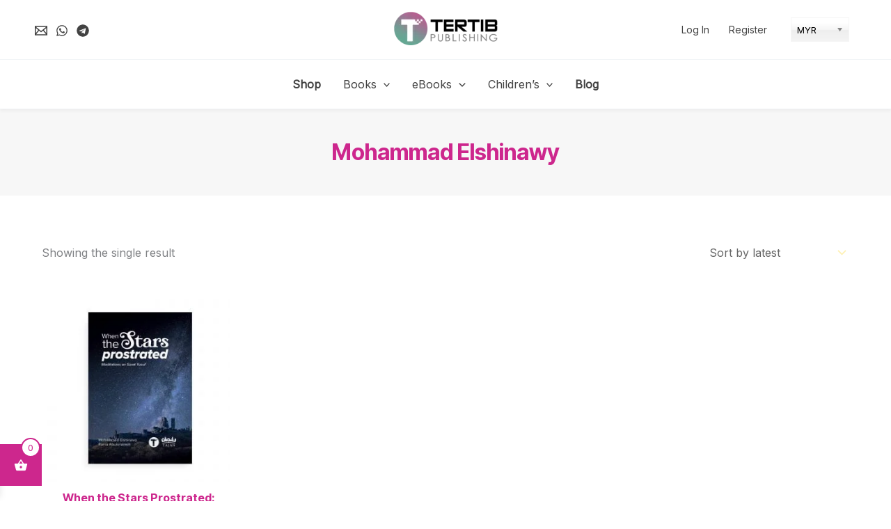

--- FILE ---
content_type: text/html; charset=UTF-8
request_url: https://tertib.press/product-category/author/mohammad-elshinawy/
body_size: 64177
content:
<!DOCTYPE html><html dir="ltr" lang="en-US" prefix="og: https://ogp.me/ns#"><head><meta charset="UTF-8"><link rel="preconnect" href="https://fonts.gstatic.com/" crossorigin /><meta name="viewport" content="width=device-width, initial-scale=1"><link rel="profile" href="https://gmpg.org/xfn/11"><title>Mohammad Elshinawy - Tertib Publishing</title><meta name="robots" content="max-image-preview:large" /><link rel="canonical" href="https://tertib.press/product-category/author/mohammad-elshinawy/" /><meta name="generator" content="All in One SEO (AIOSEO) 4.9.3" /> <script type="application/ld+json" class="aioseo-schema">{"@context":"https:\/\/schema.org","@graph":[{"@type":"BreadcrumbList","@id":"https:\/\/tertib.press\/product-category\/author\/mohammad-elshinawy\/#breadcrumblist","itemListElement":[{"@type":"ListItem","@id":"https:\/\/tertib.press#listItem","position":1,"name":"Home","item":"https:\/\/tertib.press","nextItem":{"@type":"ListItem","@id":"https:\/\/tertib.press\/shop\/#listItem","name":"Shop"}},{"@type":"ListItem","@id":"https:\/\/tertib.press\/shop\/#listItem","position":2,"name":"Shop","item":"https:\/\/tertib.press\/shop\/","nextItem":{"@type":"ListItem","@id":"https:\/\/tertib.press\/product-category\/author\/#listItem","name":"Authors"},"previousItem":{"@type":"ListItem","@id":"https:\/\/tertib.press#listItem","name":"Home"}},{"@type":"ListItem","@id":"https:\/\/tertib.press\/product-category\/author\/#listItem","position":3,"name":"Authors","item":"https:\/\/tertib.press\/product-category\/author\/","nextItem":{"@type":"ListItem","@id":"https:\/\/tertib.press\/product-category\/author\/mohammad-elshinawy\/#listItem","name":"Mohammad Elshinawy"},"previousItem":{"@type":"ListItem","@id":"https:\/\/tertib.press\/shop\/#listItem","name":"Shop"}},{"@type":"ListItem","@id":"https:\/\/tertib.press\/product-category\/author\/mohammad-elshinawy\/#listItem","position":4,"name":"Mohammad Elshinawy","previousItem":{"@type":"ListItem","@id":"https:\/\/tertib.press\/product-category\/author\/#listItem","name":"Authors"}}]},{"@type":"CollectionPage","@id":"https:\/\/tertib.press\/product-category\/author\/mohammad-elshinawy\/#collectionpage","url":"https:\/\/tertib.press\/product-category\/author\/mohammad-elshinawy\/","name":"Mohammad Elshinawy - Tertib Publishing","inLanguage":"en-US","isPartOf":{"@id":"https:\/\/tertib.press\/#website"},"breadcrumb":{"@id":"https:\/\/tertib.press\/product-category\/author\/mohammad-elshinawy\/#breadcrumblist"}},{"@type":"Organization","@id":"https:\/\/tertib.press\/#organization","name":"Tertib Publishing","description":"Online Store","url":"https:\/\/tertib.press\/","telephone":"+60173997411","logo":{"@type":"ImageObject","url":"https:\/\/tertib.press\/wp-content\/uploads\/2022\/03\/Logo_TP-NN.png","@id":"https:\/\/tertib.press\/product-category\/author\/mohammad-elshinawy\/#organizationLogo","width":600,"height":107},"image":{"@id":"https:\/\/tertib.press\/product-category\/author\/mohammad-elshinawy\/#organizationLogo"},"sameAs":["https:\/\/facebook.com\/tertibpress","https:\/\/instagram.com\/tertibpress","https:\/\/www.youtube.com\/channel\/UCfTgVcpSG3J-HnWJfell_iA"]},{"@type":"WebSite","@id":"https:\/\/tertib.press\/#website","url":"https:\/\/tertib.press\/","name":"Tertib Publishing","description":"Online Store","inLanguage":"en-US","publisher":{"@id":"https:\/\/tertib.press\/#organization"}}]}</script> <link rel='dns-prefetch' href='//www.googletagmanager.com' /><link rel='dns-prefetch' href='//fonts.googleapis.com' /><link rel="alternate" type="application/rss+xml" title="Tertib Publishing &raquo; Feed" href="https://tertib.press/feed/" /><link rel="alternate" type="application/rss+xml" title="Tertib Publishing &raquo; Comments Feed" href="https://tertib.press/comments/feed/" /><link rel="alternate" type="application/rss+xml" title="Tertib Publishing &raquo; Mohammad Elshinawy Category Feed" href="https://tertib.press/product-category/author/mohammad-elshinawy/feed/" /><style id='wp-img-auto-sizes-contain-inline-css'>img:is([sizes=auto i],[sizes^="auto," i]){contain-intrinsic-size:3000px 1500px}
/*# sourceURL=wp-img-auto-sizes-contain-inline-css */</style><style id="litespeed-ccss">img:is([sizes="auto" i],[sizes^="auto," i]){contain-intrinsic-size:3000px 1500px}:root{--wpcu-headerFontSize:24px;--wpcu-headerFontColor:#000;--wpcu-productTitleSize:16px;--wpcu-productTitleColor:#363940;--wpcu-productTitleColorHover:#000;--wpcu-productPriceSize:16px;--wpcu-productPriceColor:#ff5500;--wpcu-productRatingSize:16px;--wpcu-productRatingColor:#feb507;--wpcu-buttonColor:#fff;--wpcu-buttonColorHover:#fff;--wpcu-buttonBgColor:#ff5500;--wpcu-buttonBgColorHover:#d54500;--wpcu-ribbonBgColor:#ff5500;--wpcu-qvIconColor:#fff;--wpcu-qvBgColor:#ff5500;--wpcu-navArrowColor:#333;--wpcu-navArrowColorHover:#fff;--wpcu-navBgColor:#fff;--wpcu-navBgColorHover:#ff5500;--wpcu-navBorderColor:#e4e4ed;--wpcu-navBorderColorHover:#ff5500;--wpcu-pagColor:#333;--wpcu-pagColorHover:#fff;--wpcu-pagBorderColor:#e4e4e4;--wpcu-pagBorderColorHover:#ff5500;--wpcu-pagBgColor:#fff;--wpcu-pagBgColorHover:#ff5500;--wpcu-pagActiveColor:#fff;--wpcu-pagActiveBorderColor:#ff5500;--wpcu-pagActiveBgColor:#ff5500;--wpcu-dotsColor:#b0b0b0;--wpcu-dotsActiveColor:#ff5500}:root{--swiper-theme-color:#007aff}:root{--swiper-navigation-size:44px}body,h1,h2,html,li,p,ul{border:0;font-size:100%;font-style:inherit;font-weight:inherit;margin:0;outline:0;padding:0;vertical-align:baseline}html{-webkit-text-size-adjust:100%;-ms-text-size-adjust:100%}body{margin:0}main,nav{display:block}a{background-color:#fff0}a,a:visited{text-decoration:none}img{border:0}svg:not(:root){overflow:hidden}button,input,select{color:inherit;font:inherit;margin:0}button{overflow:visible}button,select{text-transform:none}button{-webkit-appearance:button}button::-moz-focus-inner,input::-moz-focus-inner{border:0;padding:0}input{line-height:normal}input[type=search]{-webkit-appearance:textfield;box-sizing:content-box}input[type=search]::-webkit-search-cancel-button,input[type=search]::-webkit-search-decoration{-webkit-appearance:none}.ast-container{max-width:100%}.ast-container{margin-left:auto;margin-right:auto;padding-left:20px;padding-right:20px}.ast-grid-common-col{position:relative;min-height:1px;padding-left:20px;padding-right:20px}.ast-full-width{width:100%}h1,h2{clear:both}h1{color:#808285;font-size:2em;line-height:1.2}h2{color:#808285;font-size:1.7em;line-height:1.3}html{box-sizing:border-box}*,:after,:before{box-sizing:inherit}body{color:#808285;background:#fff;font-style:normal}ul{margin:0 0 1.5em 3em}ul{list-style:disc}li>ul{margin-bottom:0;margin-left:1.5em}img{height:auto;max-width:100%}.button,button,input,select{color:#808285;font-weight:400;font-size:100%;margin:0;vertical-align:baseline}button,input{line-height:normal}.button,button{border:1px solid;border-color:var(--ast-border-color);border-radius:2px;background:#e6e6e6;padding:.6em 1em .4em;color:#fff}input[type=search]{color:#666;border:1px solid var(--ast-border-color);border-radius:2px;-webkit-appearance:none}a{color:#4169e1}.screen-reader-text{border:0;clip:rect(1px,1px,1px,1px);height:1px;margin:-1px;overflow:hidden;padding:0;position:absolute;width:1px;word-wrap:normal!important}body{-webkit-font-smoothing:antialiased;-moz-osx-font-smoothing:grayscale}body:not(.logged-in){position:relative}#page{position:relative}a{text-decoration:none}img{vertical-align:middle}p{margin-bottom:1.75em}.button{border-radius:0;padding:18px 30px;border:0;box-shadow:none;text-shadow:none}input,select{line-height:1}body,button{line-height:1.85714285714286}body{background-color:#fff}#page{display:block}#primary{width:100%}#primary{margin:4em 0}.main-navigation{height:100%;-js-display:inline-flex;display:inline-flex}.main-navigation ul{list-style:none;margin:0;padding-left:0;position:relative}.main-header-menu .menu-link{text-decoration:none;padding:0 1em;display:inline-block}.main-header-menu .menu-item{position:relative}.main-header-menu .sub-menu{width:240px;background:#fff;left:-999em;position:absolute;top:100%;z-index:99999;visibility:hidden}.main-header-menu .sub-menu .menu-link{padding:.9em 1em;display:block;word-wrap:break-word}.main-header-menu .sub-menu .menu-item:not(.menu-item-has-children) .menu-link .icon-arrow:first-of-type{display:none}.submenu-with-border .sub-menu{border-width:1px;border-style:solid}.submenu-with-border .sub-menu .menu-link{border-width:0 0 1px;border-style:solid}.ast-desktop .submenu-with-border .sub-menu>.menu-item:last-child>.menu-link{border-bottom-style:none}.ast-button-wrap{display:inline-block}.ast-button-wrap button{box-shadow:none;border:none}.ast-button-wrap .menu-toggle{padding:0;width:2.2em;height:2.1em;font-size:1.5em;font-weight:400;border-radius:2px;-webkit-font-smoothing:antialiased;-moz-osx-font-smoothing:grayscale;border-radius:2px;vertical-align:middle;line-height:1.85714285714286}.ast-button-wrap .menu-toggle.main-header-menu-toggle{padding:0 .5em;width:auto;text-align:center}.header-main-layout-1 .ast-main-header-bar-alignment{margin-left:auto}.site-navigation{height:100%}.ast-icon.icon-arrow svg{height:.6em;width:.6em;position:relative;margin-left:10px}.ast-icon svg{fill:currentColor}body{overflow-x:hidden}.widget{margin:0 0 2.8em 0}.widget:last-child{margin-bottom:0}.ast-builder-grid-row{display:grid;grid-template-columns:auto auto;align-items:center;grid-column-gap:20px;overflow-wrap:anywhere}.ast-builder-grid-row>.site-header-section{flex-wrap:nowrap}.ast-builder-grid-row.ast-grid-center-col-layout{grid-template-columns:1fr auto 1fr}.ast-builder-layout-element{align-items:center}.ast-builder-grid-row.ast-grid-center-col-layout-only{-js-display:flex;display:flex;height:100%;justify-content:center}.ast-builder-grid-row.ast-grid-center-col-layout-only .ast-grid-section-center{flex-grow:1}.site-header-section{height:100%;min-height:0;align-items:center}.site-header-section>*{padding:0 10px}.site-header-section>div:first-child{padding-left:0}.site-header-section>div:last-child{padding-right:0}.site-header-section .ast-builder-menu{align-items:center}.ast-grid-right-center-section{justify-content:flex-start;flex-grow:1}.ast-grid-right-section{justify-content:flex-end}.ast-grid-left-center-section{justify-content:flex-end;flex-grow:1}.ast-grid-section-center{justify-content:center}.ast-grid-section-center .ast-site-identity>:first-child{text-align:center}.ast-builder-social-element{line-height:1;color:#3a3a3a;background:0 0;vertical-align:middle;margin-left:6px;margin-right:6px;justify-content:center;align-items:center}.ahfb-svg-iconset{-js-display:inline-flex;display:inline-flex;align-self:center}.ahfb-svg-iconset svg{width:17px;height:17px}.ast-builder-grid-row-container{display:grid;align-content:center}.main-header-bar .main-header-bar-navigation{height:100%}.ast-nav-menu .sub-menu{line-height:1.45}.ast-builder-menu .main-navigation{padding:0}.ast-builder-menu .main-navigation>ul{align-self:center}.menu-toggle .ast-close-svg{display:none}.ast-mobile-header-wrap .menu-toggle .mobile-menu-toggle-icon{-js-display:inline-flex;display:inline-flex;align-self:center}.ast-mobile-header-wrap .ast-button-wrap .menu-toggle.main-header-menu-toggle{-js-display:flex;display:flex;align-items:center;width:auto;height:auto}.menu-toggle .mobile-menu-toggle-icon{-js-display:inline-flex;display:inline-flex;align-self:center}.ast-button-wrap .menu-toggle.main-header-menu-toggle{padding:.5em;align-items:center;-js-display:flex;display:flex}.site-header{z-index:99;position:relative}.main-header-bar-wrap{position:relative}.main-header-bar{background-color:#fff;border-bottom-color:var(--ast-border-color);border-bottom-style:solid}.main-header-bar{margin-left:auto;margin-right:auto}.ast-desktop .main-header-menu.ast-menu-shadow .sub-menu{box-shadow:0 4px 10px -2px rgb(0 0 0 / .1)}.site-branding{line-height:1;align-self:center}.ast-menu-toggle{display:none;background:0 0;color:inherit;border-style:dotted;border-color:#fff0}.main-header-bar{z-index:4;position:relative}.ast-site-identity{padding:1em 0}.ast-desktop .main-header-menu>.menu-item .sub-menu:before{position:absolute;content:'';top:0;left:0;width:100%;transform:translateY(-100%)}input[type=search],select{color:#666;padding:.75em;height:auto;border-width:1px;border-style:solid;border-color:var(--ast-border-color);border-radius:2px;background:var(--ast-comment-inputs-background);box-shadow:none;box-sizing:border-box}.ast-article-post{margin-bottom:2.5em}.ast-flex{-js-display:flex;display:flex;flex-wrap:wrap}.ast-inline-flex{-js-display:inline-flex;display:inline-flex;align-items:center;flex-wrap:wrap;align-content:center}.ast-flex-grow-1{flex-grow:1}:root{--ast-post-nav-space:0;--ast-container-default-xlg-padding:6.67em;--ast-container-default-lg-padding:5.67em;--ast-container-default-slg-padding:4.34em;--ast-container-default-md-padding:3.34em;--ast-container-default-sm-padding:6.67em;--ast-container-default-xs-padding:2.4em;--ast-container-default-xxs-padding:1.4em;--ast-code-block-background:#EEEEEE;--ast-comment-inputs-background:#FAFAFA;--ast-normal-container-width:1280px;--ast-narrow-container-width:750px;--ast-blog-title-font-weight:normal;--ast-blog-meta-weight:inherit;--ast-global-color-primary:var(--ast-global-color-5);--ast-global-color-secondary:var(--ast-global-color-4);--ast-global-color-alternate-background:var(--ast-global-color-7);--ast-global-color-subtle-background:var(--ast-global-color-6);--ast-bg-style-guide:#F8FAFC;--ast-shadow-style-guide:0px 0px 4px 0 #00000057;--ast-global-dark-bg-style:#fff;--ast-global-dark-lfs:#fbfbfb;--ast-widget-bg-color:#fafafa;--ast-wc-container-head-bg-color:#fbfbfb;--ast-title-layout-bg:#eeeeee;--ast-search-border-color:#e7e7e7;--ast-lifter-hover-bg:#e6e6e6;--ast-gallery-block-color:#000;--srfm-color-input-label:var(--ast-global-color-2)}html{font-size:100%}a{color:var(--ast-global-color-1)}body,button,input,select{font-family:'Inter',sans-serif;font-weight:inherit;font-size:16px;font-size:1rem}h1,h2{font-family:'Inter Tight',sans-serif;font-weight:700}header .custom-logo-link img{max-width:150px;width:150px}h1{font-size:40px;font-size:2.5rem;font-weight:700;font-family:'Inter Tight',sans-serif;line-height:1.4em}h2{font-size:30px;font-size:1.875rem;font-weight:700;font-family:'Inter Tight',sans-serif;line-height:1.3em}body,h1,h2{color:var(--ast-global-color-7)}input{outline:none}@media (max-width:921.9px){#ast-desktop-header{display:none}}@media (min-width:922px){#ast-mobile-header{display:none}}@media (max-width:921px){#primary{padding:1.5em 0;margin:0}}.menu-toggle,button,.button{border-style:solid;border-top-width:0;border-right-width:0;border-left-width:0;border-bottom-width:0;color:var(--ast-global-color-5);border-color:var(--ast-global-color-1);background-color:var(--ast-global-color-1);padding-top:10px;padding-right:20px;padding-bottom:10px;padding-left:20px;font-family:inherit;font-weight:inherit;line-height:1em;text-transform:uppercase;letter-spacing:2px;border-top-left-radius:5px;border-top-right-radius:5px;border-bottom-right-radius:5px;border-bottom-left-radius:5px}@media (min-width:544px){.ast-container{max-width:100%}}@media (max-width:921px){body,button,input,select{font-size:17px;font-size:1.0625rem}h1{font-size:30px}h2{font-size:25px}}@media (max-width:544px){body,button,input,select{font-size:17px;font-size:1.0625rem}h1{font-size:30px}h2{font-size:25px}header .custom-logo-link img{max-width:120px;width:120px}}@media (max-width:544px){html{font-size:100%}}@media (min-width:922px){.ast-container{max-width:1320px}}@media (min-width:922px){.site-content .ast-container{display:flex}}@media (max-width:921px){.site-content .ast-container{flex-direction:column}}:root{--wp--custom--ast-default-block-top-padding:;--wp--custom--ast-default-block-right-padding:;--wp--custom--ast-default-block-bottom-padding:;--wp--custom--ast-default-block-left-padding:;--wp--custom--ast-container-width:1280px;--wp--custom--ast-content-width-size:910px;--wp--custom--ast-wide-width-size:1280px}@media (max-width:921px){:root{--wp--custom--ast-default-block-top-padding:;--wp--custom--ast-default-block-right-padding:;--wp--custom--ast-default-block-bottom-padding:;--wp--custom--ast-default-block-left-padding:}}@media (max-width:544px){:root{--wp--custom--ast-default-block-top-padding:;--wp--custom--ast-default-block-right-padding:;--wp--custom--ast-default-block-bottom-padding:;--wp--custom--ast-default-block-left-padding:}}:root{--ast-global-color-0:#cd278d;--ast-global-color-1:#14c48f;--ast-global-color-2:#cf2e2e;--ast-global-color-3:rgba(254,237,157,0.77);--ast-global-color-4:#F5F5F5;--ast-global-color-5:#FFFFFF;--ast-global-color-6:#F2F5F7;--ast-global-color-7:#424242;--ast-global-color-8:#000000}:root{--ast-border-color:#dddddd}.ast-archive-entry-banner{-js-display:flex;display:flex;flex-direction:column;justify-content:center;text-align:center;position:relative;background:var(--ast-title-layout-bg)}.ast-archive-entry-banner[data-post-type="product"]{text-align:center;justify-content:center;padding-top:40px;padding-right:30px;padding-bottom:40px;padding-left:30px}.ast-archive-entry-banner[data-post-type="product"] .ast-container{width:100%}.ast-archive-entry-banner[data-post-type="product"] .ast-container h1{font-size:40px;font-size:2.5rem;text-transform:capitalize}.ast-archive-entry-banner[data-post-type="product"] .ast-container>*:last-child{margin-bottom:0}.ast-archive-entry-banner[data-post-type="product"][data-banner-background-type="custom"]{background-color:#fafafa;background-image:none}@media (max-width:921px){.ast-archive-entry-banner[data-post-type="product"] .ast-container{padding-left:0;padding-right:0}}@media (max-width:544px){.ast-archive-entry-banner[data-post-type="product"]{padding-right:20px;padding-left:20px}}h1,h2{color:var(--ast-global-color-0)}.ast-builder-layout-element[data-section="title_tagline"]{display:flex}.ast-builder-menu-1{font-family:inherit;font-weight:inherit}.ast-builder-menu-1 .menu-item>.menu-link{font-size:16px;font-size:1rem;color:var(--ast-global-color-7)}.ast-builder-menu-1 .menu-item>.ast-menu-toggle{color:var(--ast-global-color-7)}.ast-builder-menu-1 .sub-menu{border-top-width:2px;border-bottom-width:0;border-right-width:0;border-left-width:0;border-color:#cd278d;border-style:solid}.ast-builder-menu-1 .main-header-menu>.menu-item>.sub-menu{margin-top:0}.ast-desktop .ast-builder-menu-1 .main-header-menu>.menu-item>.sub-menu:before{height:calc(0px + 2px + 5px)}.ast-desktop .ast-builder-menu-1 .menu-item .sub-menu .menu-link{border-style:none}@media (max-width:921px){.ast-builder-menu-1 .menu-item-has-children>.menu-link:after{content:unset}.ast-builder-menu-1 .main-header-menu>.menu-item>.sub-menu{margin-top:0}}@media (max-width:544px){.ast-builder-menu-1 .main-header-menu>.menu-item>.sub-menu{margin-top:0}}.ast-builder-menu-1{display:flex}.ast-builder-menu-2{font-family:inherit;font-weight:inherit}.ast-builder-menu-2 .menu-item>.menu-link{font-size:14px;font-size:.875rem;color:var(--ast-global-color-7)}.ast-builder-menu-2{display:flex}.ast-header-social-wrap .ast-builder-social-element:first-child{margin-left:0}.ast-header-social-wrap .ast-builder-social-element:last-child{margin-right:0}.ast-builder-social-element{line-height:1;color:var(--ast-global-color-2);background:#fff0;vertical-align:middle;margin-left:6px;margin-right:6px;justify-content:center;align-items:center}.ast-header-social-1-wrap .ast-builder-social-element svg{width:18px;height:18px}.ast-header-social-1-wrap .ast-social-color-type-custom svg{fill:var(--ast-global-color-7)}.ast-builder-layout-element[data-section="section-hb-social-icons-1"]{display:flex}.header-widget-area[data-section="sidebar-widgets-header-widget-1"]{display:block}@media (max-width:544px){.header-widget-area[data-section="sidebar-widgets-header-widget-2"]{margin-top:20px;margin-bottom:20px;margin-left:20px;margin-right:20px}}.header-widget-area[data-section="sidebar-widgets-header-widget-2"]{display:block}.ast-header-social-wrap .ast-builder-social-element:first-child{margin-left:0}.ast-header-social-wrap .ast-builder-social-element:last-child{margin-right:0}.ast-builder-social-element{line-height:1;color:var(--ast-global-color-2);background:#fff0;vertical-align:middle;margin-left:6px;margin-right:6px;justify-content:center;align-items:center}.ast-desktop .ast-builder-menu-1 .menu-item .sub-menu{box-shadow:0 4px 10px -2px rgb(0 0 0 / .1)}@media (max-width:921px){#ast-mobile-popup-wrapper .ast-mobile-popup-drawer .ast-mobile-popup-inner{width:90%}}@media (max-width:544px){#ast-mobile-popup-wrapper .ast-mobile-popup-drawer .ast-mobile-popup-inner{width:90%}}@media (min-width:922px){.main-header-bar{border-bottom-width:1px}}.main-header-menu .menu-item{-js-display:flex;display:flex;-webkit-box-pack:center;-webkit-justify-content:center;-moz-box-pack:center;-ms-flex-pack:center;justify-content:center;-webkit-box-orient:vertical;-webkit-box-direction:normal;-webkit-flex-direction:column;-moz-box-orient:vertical;-moz-box-direction:normal;-ms-flex-direction:column;flex-direction:column}.main-header-menu>.menu-item>.menu-link{height:100%;-webkit-box-align:center;-webkit-align-items:center;-moz-box-align:center;-ms-flex-align:center;align-items:center;-js-display:flex;display:flex}@media (min-width:922px){.ast-builder-menu .main-navigation>ul>li:last-child a{margin-right:0}}.ast-plain-container{background-color:var(--ast-global-color-5);background-image:none}@media (max-width:921px){.ast-plain-container{background-color:var(--ast-global-color-5);background-image:none}}@media (max-width:544px){.ast-plain-container{background-color:var(--ast-global-color-5);background-image:none}}#ast-scroll-top{display:none;position:fixed;text-align:center;z-index:99;width:2.1em;height:2.1em;line-height:2.1;color:#fff;border-radius:2px;content:"";outline:inherit}@media (min-width:769px){#ast-scroll-top{content:"769"}}#ast-scroll-top .ast-icon.icon-arrow svg{margin-left:0;vertical-align:middle;transform:translate(0,-20%) rotate(180deg);width:1.6em}.ast-scroll-to-top-right{right:30px;bottom:30px}#ast-scroll-top{background-color:var(--ast-global-color-0);font-size:15px;border-top-left-radius:50px;border-top-right-radius:50px;border-bottom-right-radius:50px;border-bottom-left-radius:50px}@media (max-width:921px){#ast-scroll-top .ast-icon.icon-arrow svg{width:1em}}.ast-mobile-popup-drawer .ast-mobile-popup-overlay{background-color:rgb(0 0 0 / .4);position:fixed;top:0;right:0;bottom:0;left:0;visibility:hidden;opacity:0}.ast-mobile-popup-drawer .ast-mobile-popup-header{-js-display:flex;display:flex;justify-content:flex-end;min-height:calc(1.2em + 24px)}.ast-mobile-popup-drawer .ast-mobile-popup-header .menu-toggle-close{background:#fff0;border:0;font-size:24px;line-height:1;padding:.6em;color:inherit;-js-display:flex;display:flex;box-shadow:none}.ast-mobile-popup-content>*,.ast-desktop-popup-content>*{padding:10px 0;height:auto}.ast-mobile-popup-content>*:first-child,.ast-desktop-popup-content>*:first-child{padding-top:10px}.ast-mobile-popup-content>.ast-builder-menu,.ast-desktop-popup-content>.ast-builder-menu{padding-top:0}.ast-mobile-popup-content>*:last-child,.ast-desktop-popup-content>*:last-child{padding-bottom:0}.ast-mobile-popup-drawer .main-header-bar-navigation .menu-item-has-children .sub-menu{display:none}.ast-mobile-popup-content .ast-builder-menu-mobile .main-header-menu,.ast-mobile-popup-content .ast-builder-menu-mobile .main-header-menu .sub-menu{background-color:#fff0}.ast-mobile-popup-content .ast-icon svg{height:.85em;width:.95em;margin-top:15px}.ast-desktop .ast-desktop-popup-content .astra-menu-animation-fade>.menu-item>.sub-menu{opacity:1;visibility:visible}.ast-mobile-popup-drawer{position:fixed;top:0;bottom:0;left:-99999rem;right:99999rem;opacity:0}.ast-mobile-popup-drawer .ast-mobile-popup-inner{width:100%;transform:translateX(100%);max-width:90%;right:0;top:0;background:#fafafa;color:#3a3a3a;bottom:0;opacity:0;position:fixed;box-shadow:0 0 2rem 0 rgb(0 0 0 / .1);-js-display:flex;display:flex;flex-direction:column;overflow-y:auto;overflow-x:hidden}.ast-mobile-popup-drawer .main-header-bar-navigation .menu-item-has-children>.ast-menu-toggle{right:calc(20px - 0.907em)}.ast-mobile-popup-content>*,.ast-desktop-popup-content>*{padding-top:0;padding-bottom:0}.content-align-flex-start .ast-builder-layout-element{justify-content:flex-start}.content-align-flex-start .main-header-menu{text-align:left}.ast-mobile-header-wrap .ast-primary-header-bar,.ast-primary-header-bar .site-primary-header-wrap{min-height:70px}.ast-desktop .ast-primary-header-bar .main-header-menu>.menu-item{line-height:70px}@media (min-width:922px){.ast-primary-header-bar{border-bottom-width:1px;border-bottom-color:#eaeaea;border-bottom-style:solid}}.ast-primary-header-bar{background-color:#fff;background-image:none}.ast-primary-header-bar{display:block}[data-section="section-header-mobile-trigger"] .ast-button-wrap .ast-mobile-menu-trigger-minimal{color:var(--ast-global-color-1);border:none;background:#fff0}[data-section="section-header-mobile-trigger"] .ast-button-wrap .mobile-menu-toggle-icon .ast-mobile-svg{width:20px;height:20px;fill:var(--ast-global-color-1)}.ast-builder-menu-mobile .main-navigation .menu-item>.menu-link{font-weight:600}.ast-builder-menu-mobile .main-navigation .menu-item.menu-item-has-children>.ast-menu-toggle{top:0}.ast-builder-menu-mobile .main-navigation .menu-item-has-children>.menu-link:after{content:unset}.ast-hfb-header .ast-builder-menu-mobile .main-header-menu,.ast-hfb-header .ast-builder-menu-mobile .main-navigation .menu-item .menu-link,.ast-hfb-header .ast-builder-menu-mobile .main-navigation .menu-item .sub-menu .menu-link{border-style:none}.ast-builder-menu-mobile .main-navigation .menu-item.menu-item-has-children>.ast-menu-toggle{top:0}@media (max-width:921px){.ast-builder-menu-mobile .main-navigation .main-header-menu .menu-item>.menu-link{color:var(--ast-global-color-5);padding-top:0;padding-bottom:0;padding-left:20px;padding-right:20px}.ast-builder-menu-mobile .main-navigation .main-header-menu .menu-item>.ast-menu-toggle{color:var(--ast-global-color-5)}.ast-builder-menu-mobile .main-navigation .menu-item.menu-item-has-children>.ast-menu-toggle{top:0;right:calc(20px - 0.907em)}.ast-builder-menu-mobile .main-navigation .menu-item-has-children>.menu-link:after{content:unset}.ast-builder-menu-mobile .main-header-menu{margin-top:0;margin-bottom:0;margin-left:0;margin-right:0}.ast-builder-menu-mobile .main-navigation .main-header-menu,.ast-builder-menu-mobile .main-navigation .main-header-menu .menu-link,.ast-builder-menu-mobile .main-navigation .main-header-menu .sub-menu{background-color:#fff0;background-image:none}}@media (max-width:544px){.ast-builder-menu-mobile .main-navigation .main-header-menu .menu-item>.menu-link{color:var(--ast-global-color-5);padding-top:0;padding-bottom:0;padding-left:20px;padding-right:20px}.ast-builder-menu-mobile .main-navigation .main-header-menu .menu-item>.ast-menu-toggle{color:var(--ast-global-color-5)}.ast-builder-menu-mobile .main-navigation .menu-item.menu-item-has-children>.ast-menu-toggle{top:0;right:calc(20px - 0.907em)}.ast-builder-menu-mobile .main-navigation .main-header-menu .sub-menu .menu-link{background-color:#fff0}}.ast-builder-menu-mobile .main-navigation{display:block}.ast-below-header .main-header-bar-navigation{height:100%}.ast-below-header-bar .site-below-header-wrap{min-height:70px}.ast-desktop .ast-below-header-bar .main-header-menu>.menu-item{line-height:70px}.ast-below-header-bar{border-bottom-width:1px;border-bottom-color:var(--ast-global-color-6);border-bottom-style:solid}.ast-below-header-bar{background-color:var(--ast-global-color-5);background-image:none}.ast-below-header-bar{display:block}.ast-desktop .astra-menu-animation-fade>.menu-item>.sub-menu{opacity:0;visibility:hidden}ul{box-sizing:border-box}:root{--wp--preset--font-size--normal:16px;--wp--preset--font-size--huge:42px}.screen-reader-text{border:0;clip:rect(1px,1px,1px,1px);clip-path:inset(50%);height:1px;margin:-1px;overflow:hidden;padding:0;position:absolute;width:1px;word-wrap:normal!important}:root{--wpcu-headerFontSize:24px;--wpcu-headerFontColor:#000;--wpcu-productTitleSize:16px;--wpcu-productTitleColor:#363940;--wpcu-productTitleColorHover:#000;--wpcu-productPriceSize:16px;--wpcu-productPriceColor:#ff5500;--wpcu-productRatingSize:16px;--wpcu-productRatingColor:#feb507;--wpcu-buttonColor:#fff;--wpcu-buttonColorHover:#fff;--wpcu-buttonBgColor:#ff5500;--wpcu-buttonBgColorHover:#d54500;--wpcu-ribbonBgColor:#ff5500;--wpcu-qvIconColor:#fff;--wpcu-qvBgColor:#ff5500;--wpcu-navArrowColor:#333;--wpcu-navArrowColorHover:#fff;--wpcu-navBgColor:#fff;--wpcu-navBgColorHover:#ff5500;--wpcu-navBorderColor:#e4e4ed;--wpcu-navBorderColorHover:#ff5500;--wpcu-pagColor:#333;--wpcu-pagColorHover:#fff;--wpcu-pagBorderColor:#e4e4e4;--wpcu-pagBorderColorHover:#ff5500;--wpcu-pagBgColor:#fff;--wpcu-pagBgColorHover:#ff5500;--wpcu-pagActiveColor:#fff;--wpcu-pagActiveBorderColor:#ff5500;--wpcu-pagActiveBgColor:#ff5500;--wpcu-dotsColor:#b0b0b0;--wpcu-dotsActiveColor:#ff5500}:root{--wp--preset--aspect-ratio--square:1;--wp--preset--aspect-ratio--4-3:4/3;--wp--preset--aspect-ratio--3-4:3/4;--wp--preset--aspect-ratio--3-2:3/2;--wp--preset--aspect-ratio--2-3:2/3;--wp--preset--aspect-ratio--16-9:16/9;--wp--preset--aspect-ratio--9-16:9/16;--wp--preset--color--black:#000000;--wp--preset--color--cyan-bluish-gray:#abb8c3;--wp--preset--color--white:#ffffff;--wp--preset--color--pale-pink:#f78da7;--wp--preset--color--vivid-red:#cf2e2e;--wp--preset--color--luminous-vivid-orange:#ff6900;--wp--preset--color--luminous-vivid-amber:#fcb900;--wp--preset--color--light-green-cyan:#7bdcb5;--wp--preset--color--vivid-green-cyan:#00d084;--wp--preset--color--pale-cyan-blue:#8ed1fc;--wp--preset--color--vivid-cyan-blue:#0693e3;--wp--preset--color--vivid-purple:#9b51e0;--wp--preset--color--ast-global-color-0:var(--ast-global-color-0);--wp--preset--color--ast-global-color-1:var(--ast-global-color-1);--wp--preset--color--ast-global-color-2:var(--ast-global-color-2);--wp--preset--color--ast-global-color-3:var(--ast-global-color-3);--wp--preset--color--ast-global-color-4:var(--ast-global-color-4);--wp--preset--color--ast-global-color-5:var(--ast-global-color-5);--wp--preset--color--ast-global-color-6:var(--ast-global-color-6);--wp--preset--color--ast-global-color-7:var(--ast-global-color-7);--wp--preset--color--ast-global-color-8:var(--ast-global-color-8);--wp--preset--gradient--vivid-cyan-blue-to-vivid-purple:linear-gradient(135deg,rgba(6,147,227,1) 0%,rgb(155,81,224) 100%);--wp--preset--gradient--light-green-cyan-to-vivid-green-cyan:linear-gradient(135deg,rgb(122,220,180) 0%,rgb(0,208,130) 100%);--wp--preset--gradient--luminous-vivid-amber-to-luminous-vivid-orange:linear-gradient(135deg,rgba(252,185,0,1) 0%,rgba(255,105,0,1) 100%);--wp--preset--gradient--luminous-vivid-orange-to-vivid-red:linear-gradient(135deg,rgba(255,105,0,1) 0%,rgb(207,46,46) 100%);--wp--preset--gradient--very-light-gray-to-cyan-bluish-gray:linear-gradient(135deg,rgb(238,238,238) 0%,rgb(169,184,195) 100%);--wp--preset--gradient--cool-to-warm-spectrum:linear-gradient(135deg,rgb(74,234,220) 0%,rgb(151,120,209) 20%,rgb(207,42,186) 40%,rgb(238,44,130) 60%,rgb(251,105,98) 80%,rgb(254,248,76) 100%);--wp--preset--gradient--blush-light-purple:linear-gradient(135deg,rgb(255,206,236) 0%,rgb(152,150,240) 100%);--wp--preset--gradient--blush-bordeaux:linear-gradient(135deg,rgb(254,205,165) 0%,rgb(254,45,45) 50%,rgb(107,0,62) 100%);--wp--preset--gradient--luminous-dusk:linear-gradient(135deg,rgb(255,203,112) 0%,rgb(199,81,192) 50%,rgb(65,88,208) 100%);--wp--preset--gradient--pale-ocean:linear-gradient(135deg,rgb(255,245,203) 0%,rgb(182,227,212) 50%,rgb(51,167,181) 100%);--wp--preset--gradient--electric-grass:linear-gradient(135deg,rgb(202,248,128) 0%,rgb(113,206,126) 100%);--wp--preset--gradient--midnight:linear-gradient(135deg,rgb(2,3,129) 0%,rgb(40,116,252) 100%);--wp--preset--font-size--small:13px;--wp--preset--font-size--medium:20px;--wp--preset--font-size--large:36px;--wp--preset--font-size--x-large:42px;--wp--preset--font-family--inter:"Inter", sans-serif;--wp--preset--font-family--cardo:Cardo;--wp--preset--spacing--20:0.44rem;--wp--preset--spacing--30:0.67rem;--wp--preset--spacing--40:1rem;--wp--preset--spacing--50:1.5rem;--wp--preset--spacing--60:2.25rem;--wp--preset--spacing--70:3.38rem;--wp--preset--spacing--80:5.06rem;--wp--preset--shadow--natural:6px 6px 9px rgba(0, 0, 0, 0.2);--wp--preset--shadow--deep:12px 12px 50px rgba(0, 0, 0, 0.4);--wp--preset--shadow--sharp:6px 6px 0px rgba(0, 0, 0, 0.2);--wp--preset--shadow--outlined:6px 6px 0px -3px rgba(255, 255, 255, 1), 6px 6px rgba(0, 0, 0, 1);--wp--preset--shadow--crisp:6px 6px 0px rgba(0, 0, 0, 1)}:root{--wp--style--global--content-size:var(--wp--custom--ast-content-width-size);--wp--style--global--wide-size:var(--wp--custom--ast-wide-width-size)}:where(body){margin:0}:root{--wp--style--block-gap:24px}body{padding-top:0;padding-right:0;padding-bottom:0;padding-left:0}a:where(:not(.wp-element-button)){text-decoration:none}.woocommerce img,.woocommerce-page img{height:auto;max-width:100%}.woocommerce ul.products,.woocommerce-page ul.products{display:grid;column-gap:20px}.woocommerce ul.products li.product,.woocommerce-page ul.products li.product{display:flex;flex-direction:column;width:100%;padding:0;position:relative}.woocommerce ul.products:not(.elementor-grid),.woocommerce-page ul.products:not(.elementor-grid){grid-template-columns:repeat(4,1fr)}@keyframes spin{100%{transform:rotate(360deg)}}.screen-reader-text{border:0;clip:rect(1px,1px,1px,1px);clip-path:inset(50%);height:1px;margin:-1px;overflow:hidden;padding:0;position:absolute;width:1px;word-wrap:normal!important}.woocommerce-page ul.products li.product{text-align:left;margin-bottom:2.5em}.woocommerce-page ul.products li.product a img{margin-bottom:.8em}.woocommerce-page ul.products li.product .woocommerce-loop-product__title{margin-bottom:.5em;padding:0;font-size:1em}.woocommerce-page ul.products li.product .woocommerce-loop-product__link{position:relative;display:block}.woocommerce-page ul.products li.product .ast-shop-product-out-of-stock{position:absolute;background-color:rgb(255 255 255 / .88);text-align:center;left:1em;right:1em;padding:.5em 0 .7em}.woocommerce-page ul.products li.product .ast-shop-product-out-of-stock{bottom:1em;text-transform:uppercase;font-weight:700}.woocommerce-page ul.products li.product .price{line-height:1.3;margin-bottom:0;font-weight:700;margin-bottom:.5em;font-size:.9em}.woocommerce-page ul.products li.product .button{margin-top:.5em;margin-bottom:.5em;white-space:normal}.woocommerce-page input[type=search]{border-color:var(--ast-border-color);background-color:var(--ast-global-dark-bg-style);box-shadow:none;border-radius:0}.woocommerce-page select{padding:.5em .8em;line-height:normal;padding-right:2em;appearance:none;background-position:98% 50%;background-color:var(--ast-global-dark-bg-style,#fff);border-color:var(--ast-border-color);border-radius:3px;box-shadow:none}.woocommerce-page .woocommerce-ordering select{background-color:#fff0;border:#fff0;border-radius:0}.woocommerce .woocommerce{zoom:1}.woocommerce .woocommerce::after,.woocommerce .woocommerce::before{content:' ';display:table}.woocommerce .woocommerce::after{clear:both}.woocommerce ul.products li.product .price{color:var(--ast-global-color-7)}.woocommerce ul.products li.product .button,.woocommerce-page ul.products li.product .button{line-height:1.3}.woocommerce ul.products li.product a{text-decoration:none}.woocommerce-page .site-main ul.products li.product{width:100%}.woocommerce h2{font-size:1.625rem}@media (min-width:545px) and (max-width:921px){.woocommerce.tablet-columns-3 ul.products li.product,.woocommerce-page.tablet-columns-3 ul.products:not(.elementor-grid){grid-template-columns:repeat(3,minmax(0,1fr))}}@media (max-width:921px){.woocommerce-page ul.products:not(.elementor-grid),.woocommerce.tablet-columns-3 ul.products:not(.elementor-grid){grid-template-columns:repeat(3,minmax(0,1fr))}}@media (max-width:544px){.woocommerce .woocommerce-ordering,.woocommerce-page .woocommerce-ordering{float:none;margin-bottom:2em}.woocommerce ul.products a.button,.woocommerce-page ul.products a.button{padding:.5em .75em}.woocommerce-page ul.products:not(.elementor-grid),.woocommerce.mobile-columns-1 ul.products:not(.elementor-grid),.woocommerce-page.mobile-columns-1 ul.products:not(.elementor-grid){grid-template-columns:repeat(1,minmax(0,1fr))}}@media (max-width:544px){.woocommerce.mobile-columns-1 .site-main ul.products li.product:nth-child(n),.woocommerce-page.mobile-columns-1 .site-main ul.products li.product:nth-child(n){margin-right:0}}@media (min-width:922px){.ast-woo-shop-archive .site-content>.ast-container{max-width:1200px}}select{background-image:url("data:image/svg+xml,%3Csvg class='ast-arrow-svg' xmlns='http://www.w3.org/2000/svg' xmlns:xlink='http://www.w3.org/1999/xlink' version='1.1' x='0px' y='0px' width='26px' height='16.043px' fill='rgba(254,237,157,0.77)' viewBox='57 35.171 26 16.043' enable-background='new 57 35.171 26 16.043' xml:space='preserve' %3E%3Cpath d='M57.5,38.193l12.5,12.5l12.5-12.5l-2.5-2.5l-10,10l-10-10L57.5,38.193z'%3E%3C/path%3E%3C/svg%3E");background-size:.8em;background-repeat:no-repeat;background-position-x:calc(100% - 10px);background-position-y:center;-webkit-appearance:none;-moz-appearance:none;padding-right:2em}.woocommerce ul.products li.product.desktop-align-center,.woocommerce-page ul.products li.product.desktop-align-center{text-align:center}@media (max-width:921px){.woocommerce ul.products li.product.tablet-align-center,.woocommerce-page ul.products li.product.tablet-align-center{text-align:center}}@media (max-width:544px){.woocommerce ul.products li.product.mobile-align-center,.woocommerce-page ul.products li.product.mobile-align-center{text-align:center}}.dgwt-wcas-search-wrapp{position:relative;line-height:100%;display:block;color:#444;min-width:230px;width:100%;text-align:left;margin:0 auto;-webkit-box-sizing:border-box;-moz-box-sizing:border-box;box-sizing:border-box}.dgwt-wcas-search-wrapp *{-webkit-box-sizing:border-box;-moz-box-sizing:border-box;box-sizing:border-box}.dgwt-wcas-search-form{margin:0;padding:0;width:100%}input[type=search].dgwt-wcas-search-input{-webkit-box-shadow:none;box-shadow:none;margin:0;-webkit-appearance:textfield;text-align:left}[type=search].dgwt-wcas-search-input::-ms-clear{display:none}[type=search].dgwt-wcas-search-input::-webkit-search-decoration{-webkit-appearance:none}[type=search].dgwt-wcas-search-input::-webkit-search-cancel-button{display:none}.dgwt-wcas-ico-magnifier{bottom:0;left:0;margin:auto;position:absolute;right:0;top:0;height:65%;display:block}.dgwt-wcas-preloader{height:100%;position:absolute;right:0;top:0;width:40px;z-index:-1;background-repeat:no-repeat;background-position:right 15px center;background-size:auto 44%}.dgwt-wcas-voice-search{position:absolute;right:0;top:0;height:100%;width:40px;z-index:1;opacity:.5;align-items:center;justify-content:center;display:none}.screen-reader-text{clip:rect(1px,1px,1px,1px);height:1px;overflow:hidden;position:absolute!important;width:1px}.dgwt-wcas-sf-wrapp:after,.dgwt-wcas-sf-wrapp:before{content:"";display:table}.dgwt-wcas-sf-wrapp:after{clear:both}.dgwt-wcas-sf-wrapp{zoom:1;width:100%;max-width:100vw;margin:0;position:relative;background:0 0}.dgwt-wcas-sf-wrapp input[type=search].dgwt-wcas-search-input{width:100%;height:40px;font-size:14px;line-height:100%;padding:10px 15px;margin:0;background:#fff;border:1px solid #ddd;border-radius:3px;-webkit-border-radius:3px;-webkit-appearance:none;box-sizing:border-box}.dgwt-wcas-sf-wrapp input[type=search].dgwt-wcas-search-input::-webkit-input-placeholder{color:#999;font-weight:400;font-style:italic;line-height:normal}.dgwt-wcas-sf-wrapp input[type=search].dgwt-wcas-search-input:-moz-placeholder{color:#999;font-weight:400;font-style:italic;line-height:normal}.dgwt-wcas-sf-wrapp input[type=search].dgwt-wcas-search-input::-moz-placeholder{color:#999;font-weight:400;font-style:italic;line-height:normal}.dgwt-wcas-sf-wrapp input[type=search].dgwt-wcas-search-input:-ms-input-placeholder{color:#999;font-weight:400;font-style:italic;line-height:normal}.dgwt-wcas-ico-magnifier{max-width:20px}.dgwt-wcas-no-submit .dgwt-wcas-ico-magnifier{height:50%;margin:auto;max-height:20px;width:100%;max-width:20px;left:12px;right:auto;opacity:.5;fill:#444}.dgwt-wcas-no-submit .dgwt-wcas-sf-wrapp input[type=search].dgwt-wcas-search-input{padding:10px 15px 10px 40px}[class^="xoo-wsc-icon-"],[class*=" xoo-wsc-icon-"]{font-family:'Woo-Side-Cart'!important;speak:never;font-style:normal;font-weight:400;font-variant:normal;text-transform:none;line-height:1;-webkit-font-smoothing:antialiased;-moz-osx-font-smoothing:grayscale}.xoo-wsc-icon-basket1:before{content:"\e904"}.xoo-wsc-icon-cross:before{content:"\e909"}.xoo-wsc-icon-bag2:before{content:"\e910"}.xoo-wsc-icon-spinner8:before{content:"\e981"}.xoo-wsc-markup *::-webkit-scrollbar{width:8px}.xoo-wsc-markup *::-webkit-scrollbar-track{border-radius:10px;background:#f0f0f0}.xoo-wsc-markup *::-webkit-scrollbar-thumb{border-radius:50px;background:#d1d1d1}.xoo-wsc-container{position:fixed;background-color:#fff;z-index:999999;display:flex;flex-direction:column;width:95%}.xoo-wsc-modal *{box-sizing:border-box}.xoo-wsc-markup a{text-decoration:none}.xoo-wsc-opac{position:fixed;top:0;left:0;right:0;bottom:0;background-color:#000;z-index:999996;opacity:0;height:0}.xoo-wsc-body{flex-grow:1;overflow-y:auto;overflow-x:hidden}span.xoo-wsc-loader{display:none;position:absolute;left:0;right:0;top:0;bottom:0;opacity:.5;background-color:#eee;opacity:.7;z-index:10}.xoo-wsc-loader-icon{display:none}.xoo-wsc-basket{margin:10px;z-index:9999997;position:fixed;align-items:center;justify-content:center;width:60px;height:60px}.xoo-wsc-items-count{border-radius:50%;position:absolute;font-size:13px;width:28px;height:28px;line-height:28px;text-align:center;overflow:hidden}.xoo-wsc-notice-container{z-index:2;position:absolute;top:0;left:0;right:0;display:none}ul.xoo-wsc-notices{margin:0;list-style-type:none;padding:0}.xoo-wscb-icon{font-size:37px}.xoo-wscb-count{position:absolute;z-index:1;background-color:#fff0;font-size:15px;height:45px;line-height:45px;text-align:center;left:0;right:0}.xoo-wsc-header{padding:15px;color:#000}span.xoo-wsch-close{position:absolute}span.xoo-wsch-text{margin-left:8px}.xoo-wsch-top{align-items:center}.xoo-wsch-top .xoo-wsch-basket{display:table;position:relative}.xoo-wsch-top{display:flex;margin:0 auto}.xoo-wsc-ft-buttons-cont{display:grid;text-align:center;grid-column-gap:5px;grid-row-gap:5px}a.xoo-wsc-ft-btn,.xoo-wsc-container .xoo-wsc-btn{display:flex;align-items:center;justify-content:center;flex-wrap:wrap}a.xoo-wsc-ft-btn,.xoo-wsc-container .xoo-wsc-btn{text-decoration:none}.xoo-wsc-ft-buttons-cont a.xoo-wsc-ft-btn:only-child{grid-column:1/-1}.xoo-wsc-empty-cart{padding:30px;display:flex;flex-direction:column;align-items:center}.xoo-wsc-empty-cart>*{margin-bottom:20px}.xoo-wsc-markup-notices{top:20%;right:-100%;left:auto;position:fixed;box-shadow:2px 2px 9px 3px #eee;z-index:999997;width:0;max-width:400px}.xoo-wsc-footer{background-color:#fff;color:#424242;padding:10px 20px;box-shadow:0 -5px 10px #0000001a}.xoo-wsc-footer,.xoo-wsc-footer a{font-size:18px}.xoo-wsc-ft-buttons-cont{grid-template-columns:auto}.xoo-wsc-basket{bottom:12px;left:0;background-color:#cd278d;color:#fff;box-shadow:0;border-radius:50%;display:flex;width:60px;height:60px}.xoo-wsc-bki{font-size:20px}.xoo-wsc-items-count{top:-12px;left:-12px}.xoo-wsc-items-count{background-color:#fff;color:#cd278d}.xoo-wsc-container{max-width:350px;left:-350px;top:0;bottom:0;bottom:0;font-family:}span.xoo-wsch-close{font-size:16px;right:10px}.xoo-wsch-top{justify-content:flex-start}.xoo-wsch-text{font-size:20px}.xoo-wsc-header{color:#fff;background-color:#cd278d;border-bottom:2px solid #eee}.xoo-wsc-body{background-color:#fff}.xoo-wsc-basket{border-radius:0;margin-left:0}.xoo-wsc-items-count{left:30px;border:solid 2px var(--ast-global-color-0);line-height:25px}.xoo-wsc-empty-cart a{color:#fff}@media all and (max-width:768px){#content:before{content:""}}.woocommerce .ast-shop-toolbar-container{margin-bottom:2.5em;-js-display:flex;display:flex;align-items:center;justify-content:space-between}.woocommerce .ast-shop-toolbar-container .woocommerce-ordering,.woocommerce .ast-shop-toolbar-container>*{margin:0}.woocommerce .ast-shop-toolbar-container>:last-child{float:right}.woocommerce .ast-shop-toolbar-container .ast-shop-toolbar-aside-wrap{-js-display:inline-flex;display:inline-flex;align-items:center;column-gap:20px}.woocommerce .ast-shop-toolbar-container .ast-shop-toolbar-aside-wrap .woocommerce-result-count{margin:0}.woocommerce ul.products li.product,.woocommerce-page ul.products li.product{padding-bottom:1.2em}.woocommerce ul.products li.product>:last-child,.woocommerce-page ul.products li.product>:last-child{margin-bottom:0}.woocommerce ul.products li.product .astra-shop-summary-wrap,.woocommerce-page ul.products li.product .astra-shop-summary-wrap{padding:0 1.2em}.woocommerce ul.products li.product .button,.woocommerce-page ul.products li.product .button{margin:.5em 0}.woocommerce ul.products li.product .astra-shop-thumbnail-wrap,.woocommerce-page ul.products li.product .astra-shop-thumbnail-wrap{margin-bottom:.8em}.woocommerce ul.products li.product .woocommerce-loop-product__link,.woocommerce-page ul.products li.product .woocommerce-loop-product__link{overflow:hidden}.woocommerce ul.products li.product .woocommerce-loop-product__link img,.woocommerce-page ul.products li.product .woocommerce-loop-product__link img{margin-bottom:0;backface-visibility:hidden}@keyframes spin{100%{transform:rotate(360deg);transform:rotate(360deg)}}.astra-shop-thumbnail-wrap{position:relative}.ast-desktop .ast-mega-menu-enabled.main-header-menu>.menu-item-has-children>.menu-link::after{content:'';margin:0}#content:before{content:"921";position:absolute;overflow:hidden;opacity:0;visibility:hidden}@media (min-width:922px){.ast-container{max-width:100%}}@media (min-width:993px){.ast-container{max-width:100%}}@media (min-width:1201px){.ast-container{max-width:100%}}@media (min-width:922px){.ast-container{padding-left:50px;padding-right:50px}}@media (min-width:921px){.ast-woo-shop-archive .site-content>.ast-container{padding-left:20px;padding-right:20px}}@media (max-width:921px){.ast-plain-container #primary{margin-top:1.5em;margin-bottom:1.5em}}@media (max-width:921px){.ast-hfb-header .ast-builder-menu-mobile .ast-nav-menu .sub-menu .menu-item>.menu-link{padding-left:50px;padding-right:50px}}@media (max-width:544px){.ast-hfb-header .ast-builder-menu-mobile .ast-nav-menu .sub-menu .menu-item>.menu-link{padding-left:40px;padding-right:20px}}button{text-transform:uppercase}.ast-hfb-header .ast-builder-menu-mobile .main-header-menu .sub-menu .menu-link{font-weight:600}.woocommerce ul.products li.product,.woocommerce-page ul.products li.product{box-shadow:0 0 0 0 rgb(0 0 0 / .1)}.ast-desktop .menu-link>.icon-arrow:first-child{display:none}@media (max-width:544px){.ast-builder-menu-mobile .main-header-menu.ast-nav-menu .sub-menu{background:#fff0}}@-webkit-keyframes imgLoading{0%{height:0%;opacity:1}95%{height:100%;opacity:1}100%{height:100%;opacity:0}}@keyframes imgLoading{0%{height:0%;opacity:1}95%{height:100%;opacity:1}100%{height:100%;opacity:0}}html,body{opacity:1!important}#loftloader-wrapper{position:fixed;top:0;left:0;-webkit-transform:translateX(0);-ms-transform:translateX(0);transform:translateX(0);z-index:999999;width:100%;height:100%;background:transparent!important}#loftloader-wrapper .loader-inner{position:absolute;top:50%;left:50%;-webkit-transform:translate(-50%,-50%);-ms-transform:translate(-50%,-50%);transform:translate(-50%,-50%);z-index:1001;text-align:center;font-size:0}#loftloader-wrapper .loader-inner #loader{position:relative;z-index:1002;top:auto;left:auto;display:inline-block;margin:0 auto;padding:0;border:none;border-radius:0;background:none!important;color:#248acc}#loftloader-wrapper .loader-section{position:fixed;z-index:999;width:50%;height:100%;background:#000;opacity:.95;will-change:transform}#loftloader-wrapper .loader-section.section-fade{top:0;left:0;width:100%;will-change:opacity}#loftloader-wrapper.pl-imgloading #loader{width:auto;height:auto;max-width:90vw}#loftloader-wrapper.pl-imgloading #loader img{position:relative;z-index:1;display:block;width:100%;height:auto;margin:0 auto}#loftloader-wrapper.pl-imgloading #loader img{opacity:.3}#loftloader-wrapper.pl-imgloading #loader .imgloading-container{position:absolute;bottom:0;left:0;z-index:3;display:block;width:100%;height:0%;overflow:hidden;-webkit-animation:imgLoading 6s linear infinite;animation:imgLoading 6s linear infinite;will-change:height,opacity;transform-origin:0 100%}#loftloader-wrapper.pl-imgloading #loader span{position:absolute;bottom:0;left:0;z-index:3;display:block;width:100%;height:100%;background-repeat:no-repeat;background-size:cover;background-position:center bottom}.loader-close-button{position:fixed;top:10px;right:10px;z-index:99999;box-sizing:border-box;padding:5px 30px 5px 5px;width:auto;min-width:35px;height:35px;background:rgb(0 0 0 / .3);border-radius:999px;color:#FFF;font-size:12px;line-height:25px}.loader-close-button:before,.loader-close-button:after{position:absolute;top:16px;right:9px;display:block;width:18px;height:2px;background:#FFF;transform-origin:50% 50%;content:""}.loader-close-button:before{-webkit-transform:rotate(45deg);-ms-transform:rotate(45deg);transform:rotate(45deg)}.loader-close-button:after{-webkit-transform:rotate(135deg);-ms-transform:rotate(135deg);transform:rotate(135deg)}.loader-close-button .screen-reader-text{position:absolute!important;padding:0;margin:-1px;width:1px;height:1px;border:0;clip:rect(1px,1px,1px,1px);clip-path:inset(50%);overflow:hidden;word-wrap:normal!important}:root{--global-kb-font-size-sm:clamp(0.8rem, 0.73rem + 0.217vw, 0.9rem);--global-kb-font-size-md:clamp(1.1rem, 0.995rem + 0.326vw, 1.25rem);--global-kb-font-size-lg:clamp(1.75rem, 1.576rem + 0.543vw, 2rem);--global-kb-font-size-xl:clamp(2.25rem, 1.728rem + 1.63vw, 3rem);--global-kb-font-size-xxl:clamp(2.5rem, 1.456rem + 3.26vw, 4rem);--global-kb-font-size-xxxl:clamp(2.75rem, 0.489rem + 7.065vw, 6rem)}:root{--global-palette1:#3182CE;--global-palette2:#2B6CB0;--global-palette3:#1A202C;--global-palette4:#2D3748;--global-palette5:#4A5568;--global-palette6:#718096;--global-palette7:#EDF2F7;--global-palette8:#F7FAFC;--global-palette9:#ffffff}:root{--eb-global-primary-color:#101828;--eb-global-secondary-color:#475467;--eb-global-tertiary-color:#98A2B3;--eb-global-text-color:#475467;--eb-global-heading-color:#1D2939;--eb-global-link-color:#444CE7;--eb-global-background-color:#F9FAFB;--eb-global-button-text-color:#FFFFFF;--eb-global-button-background-color:#101828;--eb-gradient-primary-color:linear-gradient(90deg, hsla(259, 84%, 78%, 1) 0%, hsla(206, 67%, 75%, 1) 100%);--eb-gradient-secondary-color:linear-gradient(90deg, hsla(18, 76%, 85%, 1) 0%, hsla(203, 69%, 84%, 1) 100%);--eb-gradient-tertiary-color:linear-gradient(90deg, hsla(248, 21%, 15%, 1) 0%, hsla(250, 14%, 61%, 1) 100%);--eb-gradient-background-color:linear-gradient(90deg, rgb(250, 250, 250) 0%, rgb(233, 233, 233) 49%, rgb(244, 243, 243) 100%);--eb-tablet-breakpoint:1024px;--eb-mobile-breakpoint:767px}.dgwt-wcas-ico-magnifier{max-width:20px}.dgwt-wcas-search-wrapp{max-width:600px}#loftloader-wrapper .loader-section{background:#262626}#loftloader-wrapper .loader-section{opacity:1}#loftloader-wrapper.pl-imgloading #loader{width:120px}#loftloader-wrapper.pl-imgloading #loader span{background-size:cover;background-image:url(https://tertib.press/wp-content/uploads/2022/03/Logo_Tertib_logomark-main.png)}ul{margin:0 0 2em 1.5em}.ast-plain-container.ast-no-sidebar #primary{margin:4em 0;padding-top:0}@media (max-width:921px){.woocommerce .ast-container{padding-left:50px;padding-right:50px}}@media (max-width:543px){.woocommerce .ast-container{padding-left:30px;padding-right:30px}}.ast-primary-header-bar{border-bottom-color:var(--ast-global-color-6)}.menu-item-12760,.menu-item-12880{font-weight:900}.site-header{box-shadow:0 0 5px 1px rgb(96 96 96 / .1)}.main-navigation .dgwt-wcas-sf-wrapp{margin-left:20px}@media (min-width:922px){.wcuCurrencySwitcherWidget{padding-top:20px;margin-bottom:0}}@media (max-width:921px){.wcuCurrencySwitcherWidget{width:fit-content!important;margin-top:10px;margin-left:20px}.wcuCurrencySwitcherWidget::before{content:"Currency";color:#fff;margin-right:20px;font-weight:700}}@media (max-width:921px){.menu-link .ast-icon.icon-arrow{display:none!important}.wcuCurrencySwitcherWidget select{max-width:100px}.menu-toggle-close .ahfb-svg-iconset svg{background:#cd278d;border-radius:50%;padding:2px}}.woocommerce ul.products li.product,.woocommerce-page ul.products li.product{margin-bottom:3.5em;padding:.5em}.woocommerce ul.products,.woocommerce-page ul.products{column-gap:15px}@media (min-width:922px){.woocommerce ul.products li.product h2{line-height:2.5ex;height:7.5ex;overflow:hidden}}.ast-shop-product-out-of-stock{display:none}.outofstock .astra-shop-summary-wrap .button{background:#d8f5ec;color:#14c48f}.screen-reader-text{clip:rect(1px,1px,1px,1px);word-wrap:normal!important;border:0;clip-path:inset(50%);height:1px;margin:-1px;overflow:hidden;overflow-wrap:normal!important;padding:0;position:absolute!important;width:1px}.wcuCurrencySwitcherWidget select{width:100%}.hustle-ui [class*=hustle-icon-]:after,.hustle-ui [class*=hustle-icon-]:before{speak:none;display:inline-block;color:inherit;font-family:hustle-icons-font!important;font-size:1em;line-height:1em;font-style:normal;font-weight:400;font-variant:normal;text-transform:none;text-rendering:auto;-webkit-font-smoothing:antialiased;-moz-osx-font-smoothing:grayscale}.hustle-ui [class*=hustle-icon-].hustle-loading-icon:before{display:block;-webkit-animation:spin 1.3s linear infinite;animation:spin 1.3s linear infinite}.hustle-ui .hustle-icon-check:before{content:""}.hustle-ui .hustle-icon-loader:before{content:""}@-webkit-keyframes spin{0%{-webkit-transform:rotate(0);transform:rotate(0)}100%{-webkit-transform:rotate(360deg);transform:rotate(360deg)}}@keyframes spin{0%{-webkit-transform:rotate(0);transform:rotate(0)}100%{-webkit-transform:rotate(360deg);transform:rotate(360deg)}}.hustle-ui *{-webkit-box-sizing:border-box;box-sizing:border-box}.hustle-ui button.hustle-button-submit .hustle-loading-icon{display:none;position:absolute;top:50%;left:50%;-webkit-transform:translate(-50%,-50%);transform:translate(-50%,-50%);font-size:14px}@-webkit-keyframes spin{0%{-webkit-transform:rotate(0);transform:rotate(0)}100%{-webkit-transform:rotate(360deg);transform:rotate(360deg)}}@keyframes spin{0%{-webkit-transform:rotate(0);transform:rotate(0)}100%{-webkit-transform:rotate(360deg);transform:rotate(360deg)}}.hustle-ui .hustle-optin *{font-variant-ligatures:none;-webkit-font-variant-ligatures:none;text-rendering:optimizeLegibility;-moz-osx-font-smoothing:grayscale;font-smoothing:antialiased;-webkit-font-smoothing:antialiased;text-shadow:rgb(0 0 0 / .01) 0 0 1px}.hustle-ui button.hustle-button-submit .hustle-loading-icon{display:none;position:absolute;top:50%;left:50%;-webkit-transform:translate(-50%,-50%);transform:translate(-50%,-50%);font-size:14px}.hustle-ui .hustle-optin .hustle-layout .hustle-error-message{margin:10px 0 0;padding:10px 20px;border:0}.hustle-ui .hustle-optin *{-webkit-box-sizing:border-box;box-sizing:border-box}.hustle-ui .hustle-optin .hustle-success [class*=hustle-icon-]{display:block;margin:0 0 5px;font-size:22px;text-align:center}@media (min-width:783px){.hustle-ui:not(.hustle-size--small) .hustle-optin .hustle-success [class*=hustle-icon-]{margin-bottom:10px}}.hustle-ui .hustle-optin .hustle-success-content{word-break:break-word}@-webkit-keyframes spin{0%{-webkit-transform:rotate(0);transform:rotate(0)}100%{-webkit-transform:rotate(360deg);transform:rotate(360deg)}}@keyframes spin{0%{-webkit-transform:rotate(0);transform:rotate(0)}100%{-webkit-transform:rotate(360deg);transform:rotate(360deg)}}.hustle-ui.module_id_5 .hustle-layout .hustle-error-message{margin:20px 0 0 0;background-color:#cd288d;box-shadow:inset 4px 0 0 0 #fff0;-moz-box-shadow:inset 4px 0 0 0 #fff0;-webkit-box-shadow:inset 4px 0 0 0 #fff0}@media screen and (min-width:783px){.hustle-ui:not(.hustle-size--small).module_id_5 .hustle-layout .hustle-error-message{margin:20px 0 0 0}}.hustle-ui.module_id_5 .hustle-success{padding:40px 40px 40px 40px;border-width:0 0 0 0;border-style:solid;border-radius:0 0 0 0;border-color:#fff0;background-color:#fff0;box-shadow:0 0 0 0 #fff0;-moz-box-shadow:0 0 0 0 #fff0;-webkit-box-shadow:0 0 0 0 #fff0;color:#fff}.hustle-ui.module_id_5 .hustle-success [class*="hustle-icon-"]{color:#14c48f}.hustle-ui.module_id_5 .hustle-success-content{color:#fff;font-size:14px;line-height:1.45em;font-family:Open Sans}.hustle-ui.hustle_module_id_5[data-id="5"] .hustle-layout .hustle-error-message{background-color:#fff0}.hustle-ui.hustle_module_id_5[data-id="5"] .hustle-layout .hustle-error-message{background-color:#fff0}.hustle-ui.hustle_module_id_5[data-id="5"] .hustle-layout .hustle-error-message{background-color:#fff0}.hustle-ui.hustle_module_id_5[data-id="5"] .hustle-icon-check{display:none}.hustle-ui.hustle_module_id_5[data-id="5"] .hustle-layout .hustle-error-message{background-color:#fff0}.hustle-ui.hustle_module_id_5[data-id="5"] .hustle-icon-check{display:none}.hustle-ui.hustle_module_id_5[data-id="5"] .hustle-success{padding:30px}.hustle-ui.hustle_module_id_5[data-id="5"] .hustle-layout .hustle-error-message{background-color:#fff0}.hustle-ui.hustle_module_id_5[data-id="5"] .hustle-icon-check{display:none}.hustle-ui.hustle_module_id_5[data-id="5"] .hustle-success{padding:30px}}</style><script>WebFontConfig={google:{families:["Inter:400","Inter Tight:700,700i"]}};if ( typeof WebFont === "object" && typeof WebFont.load === "function" ) { WebFont.load( WebFontConfig ); }</script><script data-optimized="1" src="https://tertib.press/wp-content/plugins/litespeed-cache/assets/js/webfontloader.min.js"></script><link rel="preload" data-asynced="1" data-optimized="2" as="style" onload="this.onload=null;this.rel='stylesheet'" href="https://tertib.press/wp-content/litespeed/css/5f2eefa4f964ab732b9dd93625ed5c75.css?ver=9bec5" /><script>!function(a){"use strict";var b=function(b,c,d){function e(a){return h.body?a():void setTimeout(function(){e(a)})}function f(){i.addEventListener&&i.removeEventListener("load",f),i.media=d||"all"}var g,h=a.document,i=h.createElement("link");if(c)g=c;else{var j=(h.body||h.getElementsByTagName("head")[0]).childNodes;g=j[j.length-1]}var k=h.styleSheets;i.rel="stylesheet",i.href=b,i.media="only x",e(function(){g.parentNode.insertBefore(i,c?g:g.nextSibling)});var l=function(a){for(var b=i.href,c=k.length;c--;)if(k[c].href===b)return a();setTimeout(function(){l(a)})};return i.addEventListener&&i.addEventListener("load",f),i.onloadcssdefined=l,l(f),i};"undefined"!=typeof exports?exports.loadCSS=b:a.loadCSS=b}("undefined"!=typeof global?global:this);!function(a){if(a.loadCSS){var b=loadCSS.relpreload={};if(b.support=function(){try{return a.document.createElement("link").relList.supports("preload")}catch(b){return!1}},b.poly=function(){for(var b=a.document.getElementsByTagName("link"),c=0;c<b.length;c++){var d=b[c];"preload"===d.rel&&"style"===d.getAttribute("as")&&(a.loadCSS(d.href,d,d.getAttribute("media")),d.rel=null)}},!b.support()){b.poly();var c=a.setInterval(b.poly,300);a.addEventListener&&a.addEventListener("load",function(){b.poly(),a.clearInterval(c)}),a.attachEvent&&a.attachEvent("onload",function(){a.clearInterval(c)})}}}(this);</script> <style id='berocket_products_label_style-inline-css'>.berocket_better_labels:before,
        .berocket_better_labels:after {
            clear: both;
            content: " ";
            display: block;
        }
        .berocket_better_labels.berocket_better_labels_image {
            position: absolute!important;
            top: 0px!important;
            bottom: 0px!important;
            left: 0px!important;
            right: 0px!important;
            pointer-events: none;
        }
        .berocket_better_labels.berocket_better_labels_image * {
            pointer-events: none;
        }
        .berocket_better_labels.berocket_better_labels_image img,
        .berocket_better_labels.berocket_better_labels_image .fa,
        .berocket_better_labels.berocket_better_labels_image .berocket_color_label,
        .berocket_better_labels.berocket_better_labels_image .berocket_image_background,
        .berocket_better_labels .berocket_better_labels_line .br_alabel,
        .berocket_better_labels .berocket_better_labels_line .br_alabel span {
            pointer-events: all;
        }
        .berocket_better_labels .berocket_color_label,
        .br_alabel .berocket_color_label {
            width: 100%;
            height: 100%;
            display: block;
        }
        .berocket_better_labels .berocket_better_labels_position_left {
            text-align:left;
            float: left;
            clear: left;
        }
        .berocket_better_labels .berocket_better_labels_position_center {
            text-align:center;
        }
        .berocket_better_labels .berocket_better_labels_position_right {
            text-align:right;
            float: right;
            clear: right;
        }
        .berocket_better_labels.berocket_better_labels_label {
            clear: both
        }
        .berocket_better_labels .berocket_better_labels_line {
            line-height: 1px;
        }
        .berocket_better_labels.berocket_better_labels_label .berocket_better_labels_line {
            clear: none;
        }
        .berocket_better_labels .berocket_better_labels_position_left .berocket_better_labels_line {
            clear: left;
        }
        .berocket_better_labels .berocket_better_labels_position_right .berocket_better_labels_line {
            clear: right;
        }
        .berocket_better_labels .berocket_better_labels_line .br_alabel {
            display: inline-block;
            position: relative;
            top: 0!important;
            left: 0!important;
            right: 0!important;
            line-height: 1px;
        }.berocket_better_labels .berocket_better_labels_position {
                display: flex;
                flex-direction: column;
            }
            .berocket_better_labels .berocket_better_labels_position.berocket_better_labels_position_left {
                align-items: start;
            }
            .berocket_better_labels .berocket_better_labels_position.berocket_better_labels_position_right {
                align-items: end;
            }
            .rtl .berocket_better_labels .berocket_better_labels_position.berocket_better_labels_position_left {
                align-items: end;
            }
            .rtl .berocket_better_labels .berocket_better_labels_position.berocket_better_labels_position_right {
                align-items: start;
            }
            .berocket_better_labels .berocket_better_labels_position.berocket_better_labels_position_center {
                align-items: center;
            }
            .berocket_better_labels .berocket_better_labels_position .berocket_better_labels_inline {
                display: flex;
                align-items: start;
            }
/*# sourceURL=berocket_products_label_style-inline-css */</style><style id='astra-theme-css-inline-css'>:root{--ast-post-nav-space:0;--ast-container-default-xlg-padding:6.67em;--ast-container-default-lg-padding:5.67em;--ast-container-default-slg-padding:4.34em;--ast-container-default-md-padding:3.34em;--ast-container-default-sm-padding:6.67em;--ast-container-default-xs-padding:2.4em;--ast-container-default-xxs-padding:1.4em;--ast-code-block-background:#EEEEEE;--ast-comment-inputs-background:#FAFAFA;--ast-normal-container-width:1280px;--ast-narrow-container-width:750px;--ast-blog-title-font-weight:normal;--ast-blog-meta-weight:inherit;--ast-global-color-primary:var(--ast-global-color-5);--ast-global-color-secondary:var(--ast-global-color-4);--ast-global-color-alternate-background:var(--ast-global-color-7);--ast-global-color-subtle-background:var(--ast-global-color-6);--ast-bg-style-guide:var( --ast-global-color-secondary,--ast-global-color-5 );--ast-shadow-style-guide:0px 0px 4px 0 #00000057;--ast-global-dark-bg-style:#fff;--ast-global-dark-lfs:#fbfbfb;--ast-widget-bg-color:#fafafa;--ast-wc-container-head-bg-color:#fbfbfb;--ast-title-layout-bg:#eeeeee;--ast-search-border-color:#e7e7e7;--ast-lifter-hover-bg:#e6e6e6;--ast-gallery-block-color:#000;--srfm-color-input-label:var(--ast-global-color-2);}html{font-size:100%;}a,.page-title{color:var(--ast-global-color-1);}a:hover,a:focus{color:var(--ast-global-color-0);}body,button,input,select,textarea,.ast-button,.ast-custom-button{font-family:'Inter',sans-serif;font-weight:inherit;font-size:16px;font-size:1rem;}blockquote{color:var(--ast-global-color-7);}h1,h2,h3,h4,h5,h6,.entry-content :where(h1,h2,h3,h4,h5,h6),.site-title,.site-title a{font-family:'Inter Tight',sans-serif;font-weight:700;}.site-title{font-size:35px;font-size:2.1875rem;display:none;}header .custom-logo-link img{max-width:150px;width:150px;}.astra-logo-svg{width:150px;}.site-header .site-description{font-size:15px;font-size:0.9375rem;display:none;}.entry-title{font-size:30px;font-size:1.875rem;}.archive .ast-article-post .ast-article-inner,.blog .ast-article-post .ast-article-inner,.archive .ast-article-post .ast-article-inner:hover,.blog .ast-article-post .ast-article-inner:hover{overflow:hidden;}h1,.entry-content :where(h1){font-size:40px;font-size:2.5rem;font-weight:700;font-family:'Inter Tight',sans-serif;line-height:1.4em;}h2,.entry-content :where(h2){font-size:30px;font-size:1.875rem;font-weight:700;font-family:'Inter Tight',sans-serif;line-height:1.3em;}h3,.entry-content :where(h3){font-size:25px;font-size:1.5625rem;font-weight:700;font-family:'Inter Tight',sans-serif;line-height:1.3em;}h4,.entry-content :where(h4){font-size:20px;font-size:1.25rem;line-height:1.2em;font-weight:700;font-family:'Inter Tight',sans-serif;}h5,.entry-content :where(h5){font-size:18px;font-size:1.125rem;line-height:1.2em;font-weight:700;font-family:'Inter Tight',sans-serif;}h6,.entry-content :where(h6){font-size:15px;font-size:0.9375rem;line-height:1.25em;font-weight:700;font-family:'Inter Tight',sans-serif;}::selection{background-color:#cd278d;color:#ffffff;}body,h1,h2,h3,h4,h5,h6,.entry-title a,.entry-content :where(h1,h2,h3,h4,h5,h6){color:var(--ast-global-color-7);}.tagcloud a:hover,.tagcloud a:focus,.tagcloud a.current-item{color:#000000;border-color:var(--ast-global-color-1);background-color:var(--ast-global-color-1);}input:focus,input[type="text"]:focus,input[type="email"]:focus,input[type="url"]:focus,input[type="password"]:focus,input[type="reset"]:focus,input[type="search"]:focus,textarea:focus{border-color:var(--ast-global-color-1);}input[type="radio"]:checked,input[type=reset],input[type="checkbox"]:checked,input[type="checkbox"]:hover:checked,input[type="checkbox"]:focus:checked,input[type=range]::-webkit-slider-thumb{border-color:var(--ast-global-color-1);background-color:var(--ast-global-color-1);box-shadow:none;}.site-footer a:hover + .post-count,.site-footer a:focus + .post-count{background:var(--ast-global-color-1);border-color:var(--ast-global-color-1);}.single .nav-links .nav-previous,.single .nav-links .nav-next{color:var(--ast-global-color-1);}.entry-meta,.entry-meta *{line-height:1.45;color:var(--ast-global-color-1);}.entry-meta a:not(.ast-button):hover,.entry-meta a:not(.ast-button):hover *,.entry-meta a:not(.ast-button):focus,.entry-meta a:not(.ast-button):focus *,.page-links > .page-link,.page-links .page-link:hover,.post-navigation a:hover{color:var(--ast-global-color-0);}#cat option,.secondary .calendar_wrap thead a,.secondary .calendar_wrap thead a:visited{color:var(--ast-global-color-1);}.secondary .calendar_wrap #today,.ast-progress-val span{background:var(--ast-global-color-1);}.secondary a:hover + .post-count,.secondary a:focus + .post-count{background:var(--ast-global-color-1);border-color:var(--ast-global-color-1);}.calendar_wrap #today > a{color:#000000;}.page-links .page-link,.single .post-navigation a{color:var(--ast-global-color-1);}.ast-search-menu-icon .search-form button.search-submit{padding:0 4px;}.ast-search-menu-icon form.search-form{padding-right:0;}.ast-search-menu-icon.slide-search input.search-field{width:0;}.ast-header-search .ast-search-menu-icon.ast-dropdown-active .search-form,.ast-header-search .ast-search-menu-icon.ast-dropdown-active .search-field:focus{transition:all 0.2s;}.search-form input.search-field:focus{outline:none;}.ast-archive-title{color:var(--ast-global-color-0);}.wp-block-latest-posts > li > a{color:var(--ast-global-color-0);}.widget-title,.widget .wp-block-heading{font-size:22px;font-size:1.375rem;color:var(--ast-global-color-0);}.single .ast-author-details .author-title{color:var(--ast-global-color-0);}.ast-single-post .entry-content a,.ast-comment-content a:not(.ast-comment-edit-reply-wrap a),.woocommerce-js .woocommerce-product-details__short-description a{text-decoration:underline;}.ast-single-post .wp-block-button .wp-block-button__link,.ast-single-post .entry-content .uagb-tab a,.ast-single-post .entry-content .uagb-ifb-cta a,.ast-single-post .entry-content .wp-block-uagb-buttons a,.ast-single-post .entry-content .uabb-module-content a,.ast-single-post .entry-content .uagb-post-grid a,.ast-single-post .entry-content .uagb-timeline a,.ast-single-post .entry-content .uagb-toc__wrap a,.ast-single-post .entry-content .uagb-taxomony-box a,.ast-single-post .entry-content .woocommerce a,.entry-content .wp-block-latest-posts > li > a,.ast-single-post .entry-content .wp-block-file__button,a.ast-post-filter-single,.ast-single-post .wp-block-buttons .wp-block-button.is-style-outline .wp-block-button__link,.ast-single-post .ast-comment-content .comment-reply-link,.ast-single-post .ast-comment-content .comment-edit-link,.entry-content [CLASS*="wc-block"] .wc-block-components-button,.entry-content [CLASS*="wc-block"] .wc-block-components-totals-coupon-link,.entry-content [CLASS*="wc-block"] .wc-block-components-product-name{text-decoration:none;}.ast-search-menu-icon.slide-search a:focus-visible:focus-visible,.astra-search-icon:focus-visible,#close:focus-visible,a:focus-visible,.ast-menu-toggle:focus-visible,.site .skip-link:focus-visible,.wp-block-loginout input:focus-visible,.wp-block-search.wp-block-search__button-inside .wp-block-search__inside-wrapper,.ast-header-navigation-arrow:focus-visible,.woocommerce .wc-proceed-to-checkout > .checkout-button:focus-visible,.woocommerce .woocommerce-MyAccount-navigation ul li a:focus-visible,.ast-orders-table__row .ast-orders-table__cell:focus-visible,.woocommerce .woocommerce-order-details .order-again > .button:focus-visible,.woocommerce .woocommerce-message a.button.wc-forward:focus-visible,.woocommerce #minus_qty:focus-visible,.woocommerce #plus_qty:focus-visible,a#ast-apply-coupon:focus-visible,.woocommerce .woocommerce-info a:focus-visible,.woocommerce .astra-shop-summary-wrap a:focus-visible,.woocommerce a.wc-forward:focus-visible,#ast-apply-coupon:focus-visible,.woocommerce-js .woocommerce-mini-cart-item a.remove:focus-visible,#close:focus-visible,.button.search-submit:focus-visible,#search_submit:focus,.normal-search:focus-visible,.ast-header-account-wrap:focus-visible,.woocommerce .ast-on-card-button.ast-quick-view-trigger:focus,.astra-cart-drawer-close:focus,.ast-single-variation:focus,.ast-woocommerce-product-gallery__image:focus,.ast-button:focus,.woocommerce-product-gallery--with-images [data-controls="prev"]:focus-visible,.woocommerce-product-gallery--with-images [data-controls="next"]:focus-visible,.ast-builder-button-wrap:has(.ast-custom-button-link:focus),.ast-builder-button-wrap .ast-custom-button-link:focus{outline-style:dotted;outline-color:inherit;outline-width:thin;}input:focus,input[type="text"]:focus,input[type="email"]:focus,input[type="url"]:focus,input[type="password"]:focus,input[type="reset"]:focus,input[type="search"]:focus,input[type="number"]:focus,textarea:focus,.wp-block-search__input:focus,[data-section="section-header-mobile-trigger"] .ast-button-wrap .ast-mobile-menu-trigger-minimal:focus,.ast-mobile-popup-drawer.active .menu-toggle-close:focus,.woocommerce-ordering select.orderby:focus,#ast-scroll-top:focus,#coupon_code:focus,.woocommerce-page #comment:focus,.woocommerce #reviews #respond input#submit:focus,.woocommerce a.add_to_cart_button:focus,.woocommerce .button.single_add_to_cart_button:focus,.woocommerce .woocommerce-cart-form button:focus,.woocommerce .woocommerce-cart-form__cart-item .quantity .qty:focus,.woocommerce .woocommerce-billing-fields .woocommerce-billing-fields__field-wrapper .woocommerce-input-wrapper > .input-text:focus,.woocommerce #order_comments:focus,.woocommerce #place_order:focus,.woocommerce .woocommerce-address-fields .woocommerce-address-fields__field-wrapper .woocommerce-input-wrapper > .input-text:focus,.woocommerce .woocommerce-MyAccount-content form button:focus,.woocommerce .woocommerce-MyAccount-content .woocommerce-EditAccountForm .woocommerce-form-row .woocommerce-Input.input-text:focus,.woocommerce .ast-woocommerce-container .woocommerce-pagination ul.page-numbers li a:focus,body #content .woocommerce form .form-row .select2-container--default .select2-selection--single:focus,#ast-coupon-code:focus,.woocommerce.woocommerce-js .quantity input[type=number]:focus,.woocommerce-js .woocommerce-mini-cart-item .quantity input[type=number]:focus,.woocommerce p#ast-coupon-trigger:focus{border-style:dotted;border-color:inherit;border-width:thin;}input{outline:none;}.woocommerce-js input[type=text]:focus,.woocommerce-js input[type=email]:focus,.woocommerce-js textarea:focus,input[type=number]:focus,.comments-area textarea#comment:focus,.comments-area textarea#comment:active,.comments-area .ast-comment-formwrap input[type="text"]:focus,.comments-area .ast-comment-formwrap input[type="text"]:active{outline-style:unset;outline-color:inherit;outline-width:thin;}.site-logo-img img{ transition:all 0.2s linear;}body .ast-oembed-container *{position:absolute;top:0;width:100%;height:100%;left:0;}body .wp-block-embed-pocket-casts .ast-oembed-container *{position:unset;}.ast-single-post-featured-section + article {margin-top: 2em;}.site-content .ast-single-post-featured-section img {width: 100%;overflow: hidden;object-fit: cover;}.site > .ast-single-related-posts-container {margin-top: 0;}@media (min-width: 922px) {.ast-desktop .ast-container--narrow {max-width: var(--ast-narrow-container-width);margin: 0 auto;}}@media (max-width:921.9px){#ast-desktop-header{display:none;}}@media (min-width:922px){#ast-mobile-header{display:none;}}.wp-block-buttons.aligncenter{justify-content:center;}.wp-block-button.is-style-outline .wp-block-button__link{border-color:var(--ast-global-color-1);border-top-width:0px;border-right-width:0px;border-bottom-width:0px;border-left-width:0px;}div.wp-block-button.is-style-outline > .wp-block-button__link:not(.has-text-color),div.wp-block-button.wp-block-button__link.is-style-outline:not(.has-text-color){color:var(--ast-global-color-1);}.wp-block-button.is-style-outline .wp-block-button__link:hover,.wp-block-buttons .wp-block-button.is-style-outline .wp-block-button__link:focus,.wp-block-buttons .wp-block-button.is-style-outline > .wp-block-button__link:not(.has-text-color):hover,.wp-block-buttons .wp-block-button.wp-block-button__link.is-style-outline:not(.has-text-color):hover{color:var(--ast-global-color-5);background-color:var(--ast-global-color-0);border-color:var(--ast-global-color-0);}.post-page-numbers.current .page-link,.ast-pagination .page-numbers.current{color:#ffffff;border-color:#cd278d;background-color:#cd278d;}.wp-block-button.is-style-outline .wp-block-button__link{border-top-width:0px;border-right-width:0px;border-bottom-width:0px;border-left-width:0px;}.wp-block-button.is-style-outline .wp-block-button__link.wp-element-button,.ast-outline-button{border-color:var(--ast-global-color-1);font-family:inherit;font-weight:inherit;line-height:1em;border-top-left-radius:5px;border-top-right-radius:5px;border-bottom-right-radius:5px;border-bottom-left-radius:5px;}.wp-block-buttons .wp-block-button.is-style-outline > .wp-block-button__link:not(.has-text-color),.wp-block-buttons .wp-block-button.wp-block-button__link.is-style-outline:not(.has-text-color),.ast-outline-button{color:var(--ast-global-color-1);}.wp-block-button.is-style-outline .wp-block-button__link:hover,.wp-block-buttons .wp-block-button.is-style-outline .wp-block-button__link:focus,.wp-block-buttons .wp-block-button.is-style-outline > .wp-block-button__link:not(.has-text-color):hover,.wp-block-buttons .wp-block-button.wp-block-button__link.is-style-outline:not(.has-text-color):hover,.ast-outline-button:hover,.ast-outline-button:focus,.wp-block-uagb-buttons-child .uagb-buttons-repeater.ast-outline-button:hover,.wp-block-uagb-buttons-child .uagb-buttons-repeater.ast-outline-button:focus{color:var(--ast-global-color-5);background-color:var(--ast-global-color-0);border-color:var(--ast-global-color-0);}.wp-block-button .wp-block-button__link.wp-element-button.is-style-outline:not(.has-background),.wp-block-button.is-style-outline>.wp-block-button__link.wp-element-button:not(.has-background),.ast-outline-button{background-color:var(--ast-global-color-1);}.entry-content[data-ast-blocks-layout] > figure{margin-bottom:1em;}h1.widget-title{font-weight:700;}h2.widget-title{font-weight:700;}h3.widget-title{font-weight:700;} .ast-desktop .review-count{margin-left:-40px;margin-right:auto;}.review-rating{display:flex;align-items:center;order:2;}@media (max-width:921px){.ast-left-sidebar #content > .ast-container{display:flex;flex-direction:column-reverse;width:100%;}.ast-separate-container .ast-article-post,.ast-separate-container .ast-article-single{padding:1.5em 2.14em;}.ast-author-box img.avatar{margin:20px 0 0 0;}}@media (min-width:922px){.ast-separate-container.ast-right-sidebar #primary,.ast-separate-container.ast-left-sidebar #primary{border:0;}.search-no-results.ast-separate-container #primary{margin-bottom:4em;}}.elementor-widget-button .elementor-button{border-style:solid;text-decoration:none;border-top-width:0px;border-right-width:0px;border-left-width:0px;border-bottom-width:0px;}.elementor-button.elementor-size-sm,.elementor-button.elementor-size-xs,.elementor-button.elementor-size-md,.elementor-button.elementor-size-lg,.elementor-button.elementor-size-xl,.elementor-button{border-top-left-radius:5px;border-top-right-radius:5px;border-bottom-right-radius:5px;border-bottom-left-radius:5px;padding-top:10px;padding-right:20px;padding-bottom:10px;padding-left:20px;}.elementor-widget-button .elementor-button{border-color:var(--ast-global-color-1);background-color:var(--ast-global-color-1);}.elementor-widget-button .elementor-button:hover,.elementor-widget-button .elementor-button:focus{color:var(--ast-global-color-5);background-color:var(--ast-global-color-0);border-color:var(--ast-global-color-0);}.wp-block-button .wp-block-button__link ,.elementor-widget-button .elementor-button,.elementor-widget-button .elementor-button:visited{color:var(--ast-global-color-5);}.elementor-widget-button .elementor-button{line-height:1em;text-transform:uppercase;letter-spacing:2px;}.wp-block-button .wp-block-button__link:hover,.wp-block-button .wp-block-button__link:focus{color:var(--ast-global-color-5);background-color:var(--ast-global-color-0);border-color:var(--ast-global-color-0);}.wp-block-button .wp-block-button__link,.wp-block-search .wp-block-search__button,body .wp-block-file .wp-block-file__button{border-style:solid;border-top-width:0px;border-right-width:0px;border-left-width:0px;border-bottom-width:0px;border-color:var(--ast-global-color-1);background-color:var(--ast-global-color-1);color:var(--ast-global-color-5);font-family:inherit;font-weight:inherit;line-height:1em;text-transform:uppercase;letter-spacing:2px;border-top-left-radius:5px;border-top-right-radius:5px;border-bottom-right-radius:5px;border-bottom-left-radius:5px;padding-top:10px;padding-right:20px;padding-bottom:10px;padding-left:20px;}.menu-toggle,button,.ast-button,.ast-custom-button,.button,input#submit,input[type="button"],input[type="submit"],input[type="reset"],form[CLASS*="wp-block-search__"].wp-block-search .wp-block-search__inside-wrapper .wp-block-search__button,body .wp-block-file .wp-block-file__button{border-style:solid;border-top-width:0px;border-right-width:0px;border-left-width:0px;border-bottom-width:0px;color:var(--ast-global-color-5);border-color:var(--ast-global-color-1);background-color:var(--ast-global-color-1);padding-top:10px;padding-right:20px;padding-bottom:10px;padding-left:20px;font-family:inherit;font-weight:inherit;line-height:1em;text-transform:uppercase;letter-spacing:2px;border-top-left-radius:5px;border-top-right-radius:5px;border-bottom-right-radius:5px;border-bottom-left-radius:5px;}button:focus,.menu-toggle:hover,button:hover,.ast-button:hover,.ast-custom-button:hover .button:hover,.ast-custom-button:hover ,input[type=reset]:hover,input[type=reset]:focus,input#submit:hover,input#submit:focus,input[type="button"]:hover,input[type="button"]:focus,input[type="submit"]:hover,input[type="submit"]:focus,form[CLASS*="wp-block-search__"].wp-block-search .wp-block-search__inside-wrapper .wp-block-search__button:hover,form[CLASS*="wp-block-search__"].wp-block-search .wp-block-search__inside-wrapper .wp-block-search__button:focus,body .wp-block-file .wp-block-file__button:hover,body .wp-block-file .wp-block-file__button:focus{color:var(--ast-global-color-5);background-color:var(--ast-global-color-0);border-color:var(--ast-global-color-0);}@media (max-width:921px){.ast-mobile-header-stack .main-header-bar .ast-search-menu-icon{display:inline-block;}.ast-header-break-point.ast-header-custom-item-outside .ast-mobile-header-stack .main-header-bar .ast-search-icon{margin:0;}.ast-comment-avatar-wrap img{max-width:2.5em;}.ast-comment-meta{padding:0 1.8888em 1.3333em;}.ast-separate-container .ast-comment-list li.depth-1{padding:1.5em 2.14em;}.ast-separate-container .comment-respond{padding:2em 2.14em;}}@media (min-width:544px){.ast-container{max-width:100%;}}@media (max-width:544px){.ast-separate-container .ast-article-post,.ast-separate-container .ast-article-single,.ast-separate-container .comments-title,.ast-separate-container .ast-archive-description{padding:1.5em 1em;}.ast-separate-container #content .ast-container{padding-left:0.54em;padding-right:0.54em;}.ast-separate-container .ast-comment-list .bypostauthor{padding:.5em;}.ast-search-menu-icon.ast-dropdown-active .search-field{width:170px;}} #ast-mobile-header .ast-site-header-cart-li a{pointer-events:none;}.ast-separate-container{background-color:var(--ast-global-color-5);background-image:none;}@media (max-width:921px){.widget-title{font-size:25px;font-size:1.3888888888889rem;}body,button,input,select,textarea,.ast-button,.ast-custom-button{font-size:18px;font-size:1.125rem;}#secondary,#secondary button,#secondary input,#secondary select,#secondary textarea{font-size:18px;font-size:1.125rem;}.site-title{display:none;}.site-header .site-description{display:none;}h1,.entry-content :where(h1){font-size:30px;}h2,.entry-content :where(h2){font-size:25px;}h3,.entry-content :where(h3){font-size:20px;}}@media (max-width:544px){.widget-title{font-size:24px;font-size:1.4117647058824rem;}body,button,input,select,textarea,.ast-button,.ast-custom-button{font-size:17px;font-size:1.0625rem;}#secondary,#secondary button,#secondary input,#secondary select,#secondary textarea{font-size:17px;font-size:1.0625rem;}.site-title{display:none;}.site-header .site-description{display:none;}h1,.entry-content :where(h1){font-size:30px;}h2,.entry-content :where(h2){font-size:25px;}h3,.entry-content :where(h3){font-size:20px;}header .custom-logo-link img,.ast-header-break-point .site-branding img,.ast-header-break-point .custom-logo-link img{max-width:120px;width:120px;}.astra-logo-svg{width:120px;}.ast-header-break-point .site-logo-img .custom-mobile-logo-link img{max-width:120px;}}@media (max-width:544px){html{font-size:100%;}}@media (min-width:922px){.ast-container{max-width:1320px;}}@media (min-width:922px){.site-content .ast-container{display:flex;}}@media (max-width:921px){.site-content .ast-container{flex-direction:column;}}.ast-blog-layout-6-grid .ast-blog-featured-section:before { content: ""; }.cat-links.badge a,.tags-links.badge a {padding: 4px 8px;border-radius: 3px;font-weight: 400;}.cat-links.underline a,.tags-links.underline a{text-decoration: underline;}@media (min-width:922px){.main-header-menu .sub-menu .menu-item.ast-left-align-sub-menu:hover > .sub-menu,.main-header-menu .sub-menu .menu-item.ast-left-align-sub-menu.focus > .sub-menu{margin-left:-0px;}}.site .comments-area{padding-bottom:3em;}.footer-widget-area[data-section^="section-fb-html-"] .ast-builder-html-element{text-align:center;}.wp-block-file {display: flex;align-items: center;flex-wrap: wrap;justify-content: space-between;}.wp-block-pullquote {border: none;}.wp-block-pullquote blockquote::before {content: "\201D";font-family: "Helvetica",sans-serif;display: flex;transform: rotate( 180deg );font-size: 6rem;font-style: normal;line-height: 1;font-weight: bold;align-items: center;justify-content: center;}.has-text-align-right > blockquote::before {justify-content: flex-start;}.has-text-align-left > blockquote::before {justify-content: flex-end;}figure.wp-block-pullquote.is-style-solid-color blockquote {max-width: 100%;text-align: inherit;}:root {--wp--custom--ast-default-block-top-padding: ;--wp--custom--ast-default-block-right-padding: ;--wp--custom--ast-default-block-bottom-padding: ;--wp--custom--ast-default-block-left-padding: ;--wp--custom--ast-container-width: 1280px;--wp--custom--ast-content-width-size: 910px;--wp--custom--ast-wide-width-size: 1280px;}.ast-narrow-container {--wp--custom--ast-content-width-size: 750px;--wp--custom--ast-wide-width-size: 750px;}@media(max-width: 921px) {:root {--wp--custom--ast-default-block-top-padding: ;--wp--custom--ast-default-block-right-padding: ;--wp--custom--ast-default-block-bottom-padding: ;--wp--custom--ast-default-block-left-padding: ;}}@media(max-width: 544px) {:root {--wp--custom--ast-default-block-top-padding: ;--wp--custom--ast-default-block-right-padding: ;--wp--custom--ast-default-block-bottom-padding: ;--wp--custom--ast-default-block-left-padding: ;}}.entry-content > .wp-block-group,.entry-content > .wp-block-cover,.entry-content > .wp-block-columns {padding-top: var(--wp--custom--ast-default-block-top-padding);padding-right: var(--wp--custom--ast-default-block-right-padding);padding-bottom: var(--wp--custom--ast-default-block-bottom-padding);padding-left: var(--wp--custom--ast-default-block-left-padding);}.ast-plain-container.ast-no-sidebar .entry-content .alignfull,.ast-page-builder-template .ast-no-sidebar .entry-content .alignfull {margin-left: calc( -50vw + 50%);margin-right: calc( -50vw + 50%);max-width: 100vw;width: 100vw;}.ast-plain-container.ast-no-sidebar .entry-content .alignfull .alignfull,.ast-page-builder-template.ast-no-sidebar .entry-content .alignfull .alignfull,.ast-plain-container.ast-no-sidebar .entry-content .alignfull .alignwide,.ast-page-builder-template.ast-no-sidebar .entry-content .alignfull .alignwide,.ast-plain-container.ast-no-sidebar .entry-content .alignwide .alignfull,.ast-page-builder-template.ast-no-sidebar .entry-content .alignwide .alignfull,.ast-plain-container.ast-no-sidebar .entry-content .alignwide .alignwide,.ast-page-builder-template.ast-no-sidebar .entry-content .alignwide .alignwide,.ast-plain-container.ast-no-sidebar .entry-content .wp-block-column .alignfull,.ast-page-builder-template.ast-no-sidebar .entry-content .wp-block-column .alignfull,.ast-plain-container.ast-no-sidebar .entry-content .wp-block-column .alignwide,.ast-page-builder-template.ast-no-sidebar .entry-content .wp-block-column .alignwide {margin-left: auto;margin-right: auto;width: 100%;}[data-ast-blocks-layout] .wp-block-separator:not(.is-style-dots) {height: 0;}[data-ast-blocks-layout] .wp-block-separator {margin: 20px auto;}[data-ast-blocks-layout] .wp-block-separator:not(.is-style-wide):not(.is-style-dots) {max-width: 100px;}[data-ast-blocks-layout] .wp-block-separator.has-background {padding: 0;}.entry-content[data-ast-blocks-layout] > * {max-width: var(--wp--custom--ast-content-width-size);margin-left: auto;margin-right: auto;}.entry-content[data-ast-blocks-layout] > .alignwide,.entry-content[data-ast-blocks-layout] .wp-block-cover__inner-container,.entry-content[data-ast-blocks-layout] > p {max-width: var(--wp--custom--ast-wide-width-size);}.entry-content[data-ast-blocks-layout] .alignfull {max-width: none;}.entry-content .wp-block-columns {margin-bottom: 0;}blockquote {margin: 1.5em;border-color: rgba(0,0,0,0.05);}.wp-block-quote:not(.has-text-align-right):not(.has-text-align-center) {border-left: 5px solid rgba(0,0,0,0.05);}.has-text-align-right > blockquote,blockquote.has-text-align-right {border-right: 5px solid rgba(0,0,0,0.05);}.has-text-align-left > blockquote,blockquote.has-text-align-left {border-left: 5px solid rgba(0,0,0,0.05);}.wp-block-site-tagline,.wp-block-latest-posts .read-more {margin-top: 15px;}.wp-block-loginout p label {display: block;}.wp-block-loginout p:not(.login-remember):not(.login-submit) input {width: 100%;}.wp-block-loginout input:focus {border-color: transparent;}.wp-block-loginout input:focus {outline: thin dotted;}.entry-content .wp-block-media-text .wp-block-media-text__content {padding: 0 0 0 8%;}.entry-content .wp-block-media-text.has-media-on-the-right .wp-block-media-text__content {padding: 0 8% 0 0;}.entry-content .wp-block-media-text.has-background .wp-block-media-text__content {padding: 8%;}.entry-content .wp-block-cover:not([class*="background-color"]):not(.has-text-color.has-link-color) .wp-block-cover__inner-container,.entry-content .wp-block-cover:not([class*="background-color"]) .wp-block-cover-image-text,.entry-content .wp-block-cover:not([class*="background-color"]) .wp-block-cover-text,.entry-content .wp-block-cover-image:not([class*="background-color"]) .wp-block-cover__inner-container,.entry-content .wp-block-cover-image:not([class*="background-color"]) .wp-block-cover-image-text,.entry-content .wp-block-cover-image:not([class*="background-color"]) .wp-block-cover-text {color: var(--ast-global-color-primary,var(--ast-global-color-5));}.wp-block-loginout .login-remember input {width: 1.1rem;height: 1.1rem;margin: 0 5px 4px 0;vertical-align: middle;}.wp-block-latest-posts > li > *:first-child,.wp-block-latest-posts:not(.is-grid) > li:first-child {margin-top: 0;}.entry-content > .wp-block-buttons,.entry-content > .wp-block-uagb-buttons {margin-bottom: 1.5em;}.wp-block-latest-posts > li > a {font-size: 28px;}.wp-block-latest-posts > li > *,.wp-block-latest-posts:not(.is-grid) > li {margin-top: 15px;margin-bottom: 15px;}.wp-block-latest-posts .wp-block-latest-posts__post-date,.wp-block-latest-posts .wp-block-latest-posts__post-author {font-size: 15px;}@media (max-width:544px){.wp-block-columns .wp-block-column:not(:last-child){margin-bottom:20px;}.wp-block-latest-posts{margin:0;}}@media( max-width: 600px ) {.entry-content .wp-block-media-text .wp-block-media-text__content,.entry-content .wp-block-media-text.has-media-on-the-right .wp-block-media-text__content {padding: 8% 0 0;}.entry-content .wp-block-media-text.has-background .wp-block-media-text__content {padding: 8%;}}.ast-narrow-container .site-content .wp-block-uagb-image--align-full .wp-block-uagb-image__figure {max-width: 100%;margin-left: auto;margin-right: auto;}:root .has-ast-global-color-0-color{color:var(--ast-global-color-0);}:root .has-ast-global-color-0-background-color{background-color:var(--ast-global-color-0);}:root .wp-block-button .has-ast-global-color-0-color{color:var(--ast-global-color-0);}:root .wp-block-button .has-ast-global-color-0-background-color{background-color:var(--ast-global-color-0);}:root .has-ast-global-color-1-color{color:var(--ast-global-color-1);}:root .has-ast-global-color-1-background-color{background-color:var(--ast-global-color-1);}:root .wp-block-button .has-ast-global-color-1-color{color:var(--ast-global-color-1);}:root .wp-block-button .has-ast-global-color-1-background-color{background-color:var(--ast-global-color-1);}:root .has-ast-global-color-2-color{color:var(--ast-global-color-2);}:root .has-ast-global-color-2-background-color{background-color:var(--ast-global-color-2);}:root .wp-block-button .has-ast-global-color-2-color{color:var(--ast-global-color-2);}:root .wp-block-button .has-ast-global-color-2-background-color{background-color:var(--ast-global-color-2);}:root .has-ast-global-color-3-color{color:var(--ast-global-color-3);}:root .has-ast-global-color-3-background-color{background-color:var(--ast-global-color-3);}:root .wp-block-button .has-ast-global-color-3-color{color:var(--ast-global-color-3);}:root .wp-block-button .has-ast-global-color-3-background-color{background-color:var(--ast-global-color-3);}:root .has-ast-global-color-4-color{color:var(--ast-global-color-4);}:root .has-ast-global-color-4-background-color{background-color:var(--ast-global-color-4);}:root .wp-block-button .has-ast-global-color-4-color{color:var(--ast-global-color-4);}:root .wp-block-button .has-ast-global-color-4-background-color{background-color:var(--ast-global-color-4);}:root .has-ast-global-color-5-color{color:var(--ast-global-color-5);}:root .has-ast-global-color-5-background-color{background-color:var(--ast-global-color-5);}:root .wp-block-button .has-ast-global-color-5-color{color:var(--ast-global-color-5);}:root .wp-block-button .has-ast-global-color-5-background-color{background-color:var(--ast-global-color-5);}:root .has-ast-global-color-6-color{color:var(--ast-global-color-6);}:root .has-ast-global-color-6-background-color{background-color:var(--ast-global-color-6);}:root .wp-block-button .has-ast-global-color-6-color{color:var(--ast-global-color-6);}:root .wp-block-button .has-ast-global-color-6-background-color{background-color:var(--ast-global-color-6);}:root .has-ast-global-color-7-color{color:var(--ast-global-color-7);}:root .has-ast-global-color-7-background-color{background-color:var(--ast-global-color-7);}:root .wp-block-button .has-ast-global-color-7-color{color:var(--ast-global-color-7);}:root .wp-block-button .has-ast-global-color-7-background-color{background-color:var(--ast-global-color-7);}:root .has-ast-global-color-8-color{color:var(--ast-global-color-8);}:root .has-ast-global-color-8-background-color{background-color:var(--ast-global-color-8);}:root .wp-block-button .has-ast-global-color-8-color{color:var(--ast-global-color-8);}:root .wp-block-button .has-ast-global-color-8-background-color{background-color:var(--ast-global-color-8);}:root{--ast-global-color-0:#cd278d;--ast-global-color-1:#14c48f;--ast-global-color-2:#cf2e2e;--ast-global-color-3:rgba(254,237,157,0.77);--ast-global-color-4:#F5F5F5;--ast-global-color-5:#FFFFFF;--ast-global-color-6:#F2F5F7;--ast-global-color-7:#424242;--ast-global-color-8:#000000;}:root {--ast-border-color : #dddddd;}.ast-archive-entry-banner {-js-display: flex;display: flex;flex-direction: column;justify-content: center;text-align: center;position: relative;background: var(--ast-title-layout-bg);}.ast-archive-entry-banner[data-banner-width-type="custom"] {margin: 0 auto;width: 100%;}.ast-archive-entry-banner[data-banner-layout="layout-1"] {background: inherit;padding: 20px 0;text-align: left;}.ast-archive-entry-banner[data-post-type="product"]{text-align:center;justify-content:center;padding-top:40px;padding-right:30px;padding-bottom:40px;padding-left:30px;}.ast-archive-entry-banner[data-post-type="product"] .ast-container{width:100%;}.ast-archive-entry-banner[data-post-type="product"] .ast-container h1{font-size:40px;font-size:2.5rem;text-transform:capitalize;}.ast-page-builder-template .ast-archive-entry-banner[data-post-type="product"] .ast-container{max-width:100%;}.ast-narrow-container .ast-archive-entry-banner[data-post-type="product"] .ast-container{max-width:750px;}.ast-archive-entry-banner[data-post-type="product"] .ast-container > *:not(:last-child){margin-bottom:10px;}.ast-archive-entry-banner[data-post-type="product"] .ast-container > *:last-child{margin-bottom:0;}.ast-archive-entry-banner[data-post-type="product"][data-banner-background-type="custom"]{background-color:#f7f7f7;background-image:none;}@media (min-width:922px){.ast-narrow-container .ast-archive-entry-banner[data-post-type="product"] .ast-container{max-width:750px;padding-left:0;padding-right:0;}}@media (max-width:921px){.ast-archive-entry-banner[data-post-type="product"] .ast-container{padding-left:0;padding-right:0;}}@media (max-width:544px){.ast-archive-entry-banner[data-post-type="product"]{padding-right:20px;padding-left:20px;}}.ast-breadcrumbs .trail-browse,.ast-breadcrumbs .trail-items,.ast-breadcrumbs .trail-items li{display:inline-block;margin:0;padding:0;border:none;background:inherit;text-indent:0;text-decoration:none;}.ast-breadcrumbs .trail-browse{font-size:inherit;font-style:inherit;font-weight:inherit;color:inherit;}.ast-breadcrumbs .trail-items{list-style:none;}.trail-items li::after{padding:0 0.3em;content:"\00bb";}.trail-items li:last-of-type::after{display:none;}h1,h2,h3,h4,h5,h6,.entry-content :where(h1,h2,h3,h4,h5,h6){color:var(--ast-global-color-0);}.entry-title a{color:var(--ast-global-color-0);}@media (max-width:921px){.ast-builder-grid-row-container.ast-builder-grid-row-tablet-3-firstrow .ast-builder-grid-row > *:first-child,.ast-builder-grid-row-container.ast-builder-grid-row-tablet-3-lastrow .ast-builder-grid-row > *:last-child{grid-column:1 / -1;}}@media (max-width:544px){.ast-builder-grid-row-container.ast-builder-grid-row-mobile-3-firstrow .ast-builder-grid-row > *:first-child,.ast-builder-grid-row-container.ast-builder-grid-row-mobile-3-lastrow .ast-builder-grid-row > *:last-child{grid-column:1 / -1;}}.ast-builder-layout-element[data-section="title_tagline"]{display:flex;}@media (max-width:921px){.ast-header-break-point .ast-builder-layout-element[data-section="title_tagline"]{display:flex;}}@media (max-width:544px){.ast-header-break-point .ast-builder-layout-element[data-section="title_tagline"]{display:flex;}}.ast-builder-menu-1{font-family:inherit;font-weight:inherit;}.ast-builder-menu-1 .menu-item > .menu-link{font-size:16px;font-size:1rem;color:var(--ast-global-color-7);}.ast-builder-menu-1 .menu-item > .ast-menu-toggle{color:var(--ast-global-color-7);}.ast-builder-menu-1 .menu-item:hover > .menu-link,.ast-builder-menu-1 .inline-on-mobile .menu-item:hover > .ast-menu-toggle{color:var(--ast-global-color-0);}.ast-builder-menu-1 .menu-item:hover > .ast-menu-toggle{color:var(--ast-global-color-0);}.ast-builder-menu-1 .menu-item.current-menu-item > .menu-link,.ast-builder-menu-1 .inline-on-mobile .menu-item.current-menu-item > .ast-menu-toggle,.ast-builder-menu-1 .current-menu-ancestor > .menu-link{color:var(--ast-global-color-0);}.ast-builder-menu-1 .menu-item.current-menu-item > .ast-menu-toggle{color:var(--ast-global-color-0);}.ast-builder-menu-1 .sub-menu,.ast-builder-menu-1 .inline-on-mobile .sub-menu{border-top-width:2px;border-bottom-width:0px;border-right-width:0px;border-left-width:0px;border-color:#cd278d;border-style:solid;}.ast-builder-menu-1 .sub-menu .sub-menu{top:-2px;}.ast-builder-menu-1 .main-header-menu > .menu-item > .sub-menu,.ast-builder-menu-1 .main-header-menu > .menu-item > .astra-full-megamenu-wrapper{margin-top:0px;}.ast-desktop .ast-builder-menu-1 .main-header-menu > .menu-item > .sub-menu:before,.ast-desktop .ast-builder-menu-1 .main-header-menu > .menu-item > .astra-full-megamenu-wrapper:before{height:calc( 0px + 2px + 5px );}.ast-desktop .ast-builder-menu-1 .menu-item .sub-menu .menu-link{border-style:none;}@media (max-width:921px){.ast-header-break-point .ast-builder-menu-1 .menu-item.menu-item-has-children > .ast-menu-toggle{top:0;}.ast-builder-menu-1 .inline-on-mobile .menu-item.menu-item-has-children > .ast-menu-toggle{right:-15px;}.ast-builder-menu-1 .menu-item-has-children > .menu-link:after{content:unset;}.ast-builder-menu-1 .main-header-menu > .menu-item > .sub-menu,.ast-builder-menu-1 .main-header-menu > .menu-item > .astra-full-megamenu-wrapper{margin-top:0;}}@media (max-width:544px){.ast-header-break-point .ast-builder-menu-1 .menu-item.menu-item-has-children > .ast-menu-toggle{top:0;}.ast-builder-menu-1 .main-header-menu > .menu-item > .sub-menu,.ast-builder-menu-1 .main-header-menu > .menu-item > .astra-full-megamenu-wrapper{margin-top:0;}}.ast-builder-menu-1{display:flex;}@media (max-width:921px){.ast-header-break-point .ast-builder-menu-1{display:flex;}}@media (max-width:544px){.ast-header-break-point .ast-builder-menu-1{display:flex;}}.ast-builder-menu-2{font-family:inherit;font-weight:inherit;}.ast-builder-menu-2 .menu-item > .menu-link{font-size:14px;font-size:0.875rem;color:var(--ast-global-color-7);}.ast-builder-menu-2 .menu-item > .ast-menu-toggle{color:var(--ast-global-color-7);}.ast-builder-menu-2 .menu-item:hover > .menu-link,.ast-builder-menu-2 .inline-on-mobile .menu-item:hover > .ast-menu-toggle{color:var(--ast-global-color-0);}.ast-builder-menu-2 .menu-item:hover > .ast-menu-toggle{color:var(--ast-global-color-0);}.ast-builder-menu-2 .sub-menu,.ast-builder-menu-2 .inline-on-mobile .sub-menu{border-top-width:2px;border-bottom-width:0px;border-right-width:0px;border-left-width:0px;border-color:#cd278d;border-style:solid;}.ast-builder-menu-2 .sub-menu .sub-menu{top:-2px;}.ast-builder-menu-2 .main-header-menu > .menu-item > .sub-menu,.ast-builder-menu-2 .main-header-menu > .menu-item > .astra-full-megamenu-wrapper{margin-top:0px;}.ast-desktop .ast-builder-menu-2 .main-header-menu > .menu-item > .sub-menu:before,.ast-desktop .ast-builder-menu-2 .main-header-menu > .menu-item > .astra-full-megamenu-wrapper:before{height:calc( 0px + 2px + 5px );}.ast-desktop .ast-builder-menu-2 .menu-item .sub-menu .menu-link{border-style:none;}@media (max-width:921px){.ast-header-break-point .ast-builder-menu-2 .menu-item.menu-item-has-children > .ast-menu-toggle{top:0;}.ast-builder-menu-2 .inline-on-mobile .menu-item.menu-item-has-children > .ast-menu-toggle{right:-15px;}.ast-builder-menu-2 .menu-item-has-children > .menu-link:after{content:unset;}.ast-builder-menu-2 .main-header-menu > .menu-item > .sub-menu,.ast-builder-menu-2 .main-header-menu > .menu-item > .astra-full-megamenu-wrapper{margin-top:0;}}@media (max-width:544px){.ast-header-break-point .ast-builder-menu-2 .menu-item.menu-item-has-children > .ast-menu-toggle{top:0;}.ast-builder-menu-2 .main-header-menu > .menu-item > .sub-menu,.ast-builder-menu-2 .main-header-menu > .menu-item > .astra-full-megamenu-wrapper{margin-top:0;}}.ast-builder-menu-2{display:flex;}@media (max-width:921px){.ast-header-break-point .ast-builder-menu-2{display:flex;}}@media (max-width:544px){.ast-header-break-point .ast-builder-menu-2{display:flex;}}.ast-social-stack-desktop .ast-builder-social-element,.ast-social-stack-tablet .ast-builder-social-element,.ast-social-stack-mobile .ast-builder-social-element {margin-top: 6px;margin-bottom: 6px;}.social-show-label-true .ast-builder-social-element {width: auto;padding: 0 0.4em;}[data-section^="section-fb-social-icons-"] .footer-social-inner-wrap {text-align: center;}.ast-footer-social-wrap {width: 100%;}.ast-footer-social-wrap .ast-builder-social-element:first-child {margin-left: 0;}.ast-footer-social-wrap .ast-builder-social-element:last-child {margin-right: 0;}.ast-header-social-wrap .ast-builder-social-element:first-child {margin-left: 0;}.ast-header-social-wrap .ast-builder-social-element:last-child {margin-right: 0;}.ast-builder-social-element {line-height: 1;color: var(--ast-global-color-2);background: transparent;vertical-align: middle;transition: all 0.01s;margin-left: 6px;margin-right: 6px;justify-content: center;align-items: center;}.ast-builder-social-element .social-item-label {padding-left: 6px;}.ast-header-social-1-wrap .ast-builder-social-element svg{width:18px;height:18px;}.ast-header-social-1-wrap .ast-social-color-type-custom svg{fill:var(--ast-global-color-7);}.ast-header-social-1-wrap .ast-social-color-type-custom .ast-builder-social-element:hover{color:var(--ast-global-color-0);}.ast-header-social-1-wrap .ast-social-color-type-custom .ast-builder-social-element:hover svg{fill:var(--ast-global-color-0);}.ast-header-social-1-wrap .ast-social-color-type-custom .social-item-label{color:var(--ast-global-color-7);}.ast-header-social-1-wrap .ast-builder-social-element:hover .social-item-label{color:var(--ast-global-color-0);}.ast-builder-layout-element[data-section="section-hb-social-icons-1"]{display:flex;}@media (max-width:921px){.ast-header-break-point .ast-builder-layout-element[data-section="section-hb-social-icons-1"]{display:flex;}}@media (max-width:544px){.ast-header-break-point .ast-builder-layout-element[data-section="section-hb-social-icons-1"]{display:flex;}}.header-widget-area[data-section="sidebar-widgets-header-widget-1"]{display:block;}@media (max-width:921px){.ast-header-break-point .header-widget-area[data-section="sidebar-widgets-header-widget-1"]{display:block;}}@media (max-width:544px){.ast-header-break-point .header-widget-area[data-section="sidebar-widgets-header-widget-1"]{display:block;}}@media (max-width:544px){.header-widget-area[data-section="sidebar-widgets-header-widget-2"]{margin-top:20px;margin-bottom:20px;margin-left:20px;margin-right:20px;}}.header-widget-area[data-section="sidebar-widgets-header-widget-2"]{display:block;}@media (max-width:921px){.ast-header-break-point .header-widget-area[data-section="sidebar-widgets-header-widget-2"]{display:block;}}@media (max-width:544px){.ast-header-break-point .header-widget-area[data-section="sidebar-widgets-header-widget-2"]{display:block;}}.ast-builder-html-element img.alignnone{display:inline-block;}.ast-builder-html-element p:first-child{margin-top:0;}.ast-builder-html-element p:last-child{margin-bottom:0;}.ast-header-break-point .main-header-bar .ast-builder-html-element{line-height:1.85714285714286;}@media (max-width:544px){.footer-widget-area[data-section="section-fb-html-1"]{margin-bottom:40px;}}.footer-widget-area[data-section="section-fb-html-1"]{display:block;}@media (max-width:921px){.ast-header-break-point .footer-widget-area[data-section="section-fb-html-1"]{display:block;}}@media (max-width:544px){.ast-header-break-point .footer-widget-area[data-section="section-fb-html-1"]{display:block;}}.footer-widget-area[data-section="section-fb-html-2"]{display:block;}@media (max-width:921px){.ast-header-break-point .footer-widget-area[data-section="section-fb-html-2"]{display:block;}}@media (max-width:544px){.ast-header-break-point .footer-widget-area[data-section="section-fb-html-2"]{display:block;}}.footer-widget-area[data-section="section-fb-html-1"] .ast-builder-html-element{text-align:center;}@media (max-width:921px){.footer-widget-area[data-section="section-fb-html-1"] .ast-builder-html-element{text-align:center;}}@media (max-width:544px){.footer-widget-area[data-section="section-fb-html-1"] .ast-builder-html-element{text-align:center;}}.footer-widget-area[data-section="section-fb-html-2"] .ast-builder-html-element{text-align:center;}@media (max-width:921px){.footer-widget-area[data-section="section-fb-html-2"] .ast-builder-html-element{text-align:center;}}@media (max-width:544px){.footer-widget-area[data-section="section-fb-html-2"] .ast-builder-html-element{text-align:center;}}.ast-footer-copyright{text-align:center;}.ast-footer-copyright.site-footer-focus-item {color:var(--ast-global-color-5);}@media (max-width:921px){.ast-footer-copyright{text-align:center;}}@media (max-width:544px){.ast-footer-copyright{text-align:center;}}.ast-footer-copyright.ast-builder-layout-element{display:flex;}@media (max-width:921px){.ast-header-break-point .ast-footer-copyright.ast-builder-layout-element{display:flex;}}@media (max-width:544px){.ast-header-break-point .ast-footer-copyright.ast-builder-layout-element{display:flex;}}.ast-social-stack-desktop .ast-builder-social-element,.ast-social-stack-tablet .ast-builder-social-element,.ast-social-stack-mobile .ast-builder-social-element {margin-top: 6px;margin-bottom: 6px;}.social-show-label-true .ast-builder-social-element {width: auto;padding: 0 0.4em;}[data-section^="section-fb-social-icons-"] .footer-social-inner-wrap {text-align: center;}.ast-footer-social-wrap {width: 100%;}.ast-footer-social-wrap .ast-builder-social-element:first-child {margin-left: 0;}.ast-footer-social-wrap .ast-builder-social-element:last-child {margin-right: 0;}.ast-header-social-wrap .ast-builder-social-element:first-child {margin-left: 0;}.ast-header-social-wrap .ast-builder-social-element:last-child {margin-right: 0;}.ast-builder-social-element {line-height: 1;color: var(--ast-global-color-2);background: transparent;vertical-align: middle;transition: all 0.01s;margin-left: 6px;margin-right: 6px;justify-content: center;align-items: center;}.ast-builder-social-element .social-item-label {padding-left: 6px;}.ast-footer-social-1-wrap .ast-builder-social-element svg{width:18px;height:18px;}.ast-footer-social-1-wrap .ast-social-color-type-custom svg{fill:var(--ast-global-color-5);}.ast-footer-social-1-wrap .ast-social-color-type-custom .ast-builder-social-element:hover{color:var(--ast-global-color-1);}.ast-footer-social-1-wrap .ast-social-color-type-custom .ast-builder-social-element:hover svg{fill:var(--ast-global-color-1);}.ast-footer-social-1-wrap .ast-social-color-type-custom .social-item-label{color:var(--ast-global-color-5);}.ast-footer-social-1-wrap .ast-builder-social-element:hover .social-item-label{color:var(--ast-global-color-1);}[data-section="section-fb-social-icons-1"] .footer-social-inner-wrap{text-align:center;}@media (max-width:921px){[data-section="section-fb-social-icons-1"] .footer-social-inner-wrap{text-align:center;}}@media (max-width:544px){.ast-footer-social-1-wrap{margin-top:30px;margin-bottom:30px;}[data-section="section-fb-social-icons-1"] .footer-social-inner-wrap{text-align:center;}}.ast-builder-layout-element[data-section="section-fb-social-icons-1"]{display:flex;}@media (max-width:921px){.ast-header-break-point .ast-builder-layout-element[data-section="section-fb-social-icons-1"]{display:flex;}}@media (max-width:544px){.ast-header-break-point .ast-builder-layout-element[data-section="section-fb-social-icons-1"]{display:flex;}}.site-above-footer-wrap{padding-top:20px;padding-bottom:20px;}.site-above-footer-wrap[data-section="section-above-footer-builder"]{background-color:var(--ast-global-color-1);background-image:none;min-height:60px;}.site-above-footer-wrap[data-section="section-above-footer-builder"] .ast-builder-grid-row{max-width:1280px;min-height:60px;margin-left:auto;margin-right:auto;}.site-above-footer-wrap[data-section="section-above-footer-builder"] .ast-builder-grid-row,.site-above-footer-wrap[data-section="section-above-footer-builder"] .site-footer-section{align-items:flex-start;}.site-above-footer-wrap[data-section="section-above-footer-builder"].ast-footer-row-inline .site-footer-section{display:flex;margin-bottom:0;}.ast-builder-grid-row-full .ast-builder-grid-row{grid-template-columns:1fr;}@media (max-width:921px){.site-above-footer-wrap[data-section="section-above-footer-builder"].ast-footer-row-tablet-inline .site-footer-section{display:flex;margin-bottom:0;}.site-above-footer-wrap[data-section="section-above-footer-builder"].ast-footer-row-tablet-stack .site-footer-section{display:block;margin-bottom:10px;}.ast-builder-grid-row-container.ast-builder-grid-row-tablet-full .ast-builder-grid-row{grid-template-columns:1fr;}}@media (max-width:544px){.site-above-footer-wrap[data-section="section-above-footer-builder"].ast-footer-row-mobile-inline .site-footer-section{display:flex;margin-bottom:0;}.site-above-footer-wrap[data-section="section-above-footer-builder"].ast-footer-row-mobile-stack .site-footer-section{display:block;margin-bottom:10px;}.ast-builder-grid-row-container.ast-builder-grid-row-mobile-full .ast-builder-grid-row{grid-template-columns:1fr;}}.site-above-footer-wrap[data-section="section-above-footer-builder"]{padding-top:0px;padding-bottom:0px;padding-left:50px;padding-right:50px;margin-top:0px;margin-bottom:0px;margin-left:0px;margin-right:0px;}@media (max-width:544px){.site-above-footer-wrap[data-section="section-above-footer-builder"]{padding-left:20px;padding-right:20px;}}.site-above-footer-wrap[data-section="section-above-footer-builder"]{display:grid;}@media (max-width:921px){.ast-header-break-point .site-above-footer-wrap[data-section="section-above-footer-builder"]{display:grid;}}@media (max-width:544px){.ast-header-break-point .site-above-footer-wrap[data-section="section-above-footer-builder"]{display:grid;}}.site-primary-footer-wrap{padding-top:45px;padding-bottom:45px;}.site-primary-footer-wrap[data-section="section-primary-footer-builder"]{background-color:var(--ast-global-color-7);background-image:none;}.site-primary-footer-wrap[data-section="section-primary-footer-builder"] .ast-builder-grid-row{max-width:1280px;margin-left:auto;margin-right:auto;}.site-primary-footer-wrap[data-section="section-primary-footer-builder"] .ast-builder-grid-row,.site-primary-footer-wrap[data-section="section-primary-footer-builder"] .site-footer-section{align-items:flex-start;}.site-primary-footer-wrap[data-section="section-primary-footer-builder"].ast-footer-row-inline .site-footer-section{display:flex;margin-bottom:0;}.ast-builder-grid-row-4-equal .ast-builder-grid-row{grid-template-columns:repeat( 4,1fr );}@media (max-width:921px){.site-primary-footer-wrap[data-section="section-primary-footer-builder"].ast-footer-row-tablet-inline .site-footer-section{display:flex;margin-bottom:0;}.site-primary-footer-wrap[data-section="section-primary-footer-builder"].ast-footer-row-tablet-stack .site-footer-section{display:block;margin-bottom:10px;}.ast-builder-grid-row-container.ast-builder-grid-row-tablet-4-equal .ast-builder-grid-row{grid-template-columns:repeat( 4,1fr );}}@media (max-width:544px){.site-primary-footer-wrap[data-section="section-primary-footer-builder"].ast-footer-row-mobile-inline .site-footer-section{display:flex;margin-bottom:0;}.site-primary-footer-wrap[data-section="section-primary-footer-builder"].ast-footer-row-mobile-stack .site-footer-section{display:block;margin-bottom:10px;}.ast-builder-grid-row-container.ast-builder-grid-row-mobile-full .ast-builder-grid-row{grid-template-columns:1fr;}}.site-primary-footer-wrap[data-section="section-primary-footer-builder"]{padding-left:50px;padding-right:50px;}@media (max-width:544px){.site-primary-footer-wrap[data-section="section-primary-footer-builder"]{padding-left:20px;padding-right:20px;}}.site-primary-footer-wrap[data-section="section-primary-footer-builder"]{display:grid;}@media (max-width:921px){.ast-header-break-point .site-primary-footer-wrap[data-section="section-primary-footer-builder"]{display:grid;}}@media (max-width:544px){.ast-header-break-point .site-primary-footer-wrap[data-section="section-primary-footer-builder"]{display:grid;}}.footer-widget-area[data-section="sidebar-widgets-footer-widget-3"].footer-widget-area-inner{text-align:left;}@media (max-width:921px){.footer-widget-area[data-section="sidebar-widgets-footer-widget-3"].footer-widget-area-inner{text-align:center;}}@media (max-width:544px){.footer-widget-area[data-section="sidebar-widgets-footer-widget-3"].footer-widget-area-inner{text-align:center;}}.footer-widget-area.widget-area.site-footer-focus-item{width:auto;}.ast-footer-row-inline .footer-widget-area.widget-area.site-footer-focus-item{width:100%;}.footer-widget-area[data-section="sidebar-widgets-footer-widget-3"]{display:block;}@media (max-width:921px){.ast-header-break-point .footer-widget-area[data-section="sidebar-widgets-footer-widget-3"]{display:block;}}@media (max-width:544px){.ast-header-break-point .footer-widget-area[data-section="sidebar-widgets-footer-widget-3"]{display:block;}}.ast-desktop .ast-mega-menu-enabled .ast-builder-menu-1 div:not( .astra-full-megamenu-wrapper) .sub-menu,.ast-builder-menu-1 .inline-on-mobile .sub-menu,.ast-desktop .ast-builder-menu-1 .astra-full-megamenu-wrapper,.ast-desktop .ast-builder-menu-1 .menu-item .sub-menu{box-shadow:0px 4px 10px -2px rgba(0,0,0,0.1);}.ast-desktop .ast-mega-menu-enabled .ast-builder-menu-2 div:not( .astra-full-megamenu-wrapper) .sub-menu,.ast-builder-menu-2 .inline-on-mobile .sub-menu,.ast-desktop .ast-builder-menu-2 .astra-full-megamenu-wrapper,.ast-desktop .ast-builder-menu-2 .menu-item .sub-menu{box-shadow:0px 4px 10px -2px rgba(0,0,0,0.1);}.ast-desktop .ast-mobile-popup-drawer.active .ast-mobile-popup-inner{max-width:35%;}@media (max-width:921px){#ast-mobile-popup-wrapper .ast-mobile-popup-drawer .ast-mobile-popup-inner{width:90%;}.ast-mobile-popup-drawer.active .ast-mobile-popup-inner{max-width:90%;}}@media (max-width:544px){#ast-mobile-popup-wrapper .ast-mobile-popup-drawer .ast-mobile-popup-inner{width:90%;}.ast-mobile-popup-drawer.active .ast-mobile-popup-inner{max-width:90%;}}.ast-header-break-point .main-header-bar{border-bottom-width:1px;}@media (min-width:922px){.main-header-bar{border-bottom-width:1px;}}.main-header-menu .menu-item,#astra-footer-menu .menu-item,.main-header-bar .ast-masthead-custom-menu-items{-js-display:flex;display:flex;-webkit-box-pack:center;-webkit-justify-content:center;-moz-box-pack:center;-ms-flex-pack:center;justify-content:center;-webkit-box-orient:vertical;-webkit-box-direction:normal;-webkit-flex-direction:column;-moz-box-orient:vertical;-moz-box-direction:normal;-ms-flex-direction:column;flex-direction:column;}.main-header-menu > .menu-item > .menu-link,#astra-footer-menu > .menu-item > .menu-link{height:100%;-webkit-box-align:center;-webkit-align-items:center;-moz-box-align:center;-ms-flex-align:center;align-items:center;-js-display:flex;display:flex;}.ast-header-break-point .main-navigation ul .menu-item .menu-link .icon-arrow:first-of-type svg{top:.2em;margin-top:0px;margin-left:0px;width:.65em;transform:translate(0,-2px) rotateZ(270deg);}.ast-mobile-popup-content .ast-submenu-expanded > .ast-menu-toggle{transform:rotateX(180deg);overflow-y:auto;}@media (min-width:922px){.ast-builder-menu .main-navigation > ul > li:last-child a{margin-right:0;}}.ast-separate-container .ast-article-inner{background-color:var(--ast-global-color-5);background-image:none;}@media (max-width:921px){.ast-separate-container .ast-article-inner{background-color:var(--ast-global-color-5);background-image:none;}}@media (max-width:544px){.ast-separate-container .ast-article-inner{background-color:var(--ast-global-color-5);background-image:none;}}.ast-separate-container .ast-article-single:not(.ast-related-post),.woocommerce.ast-separate-container .ast-woocommerce-container,.ast-separate-container .error-404,.ast-separate-container .no-results,.single.ast-separate-container.ast-author-meta,.ast-separate-container .related-posts-title-wrapper,.ast-separate-container .comments-count-wrapper,.ast-box-layout.ast-plain-container .site-content,.ast-padded-layout.ast-plain-container .site-content,.ast-separate-container .ast-archive-description,.ast-separate-container .comments-area .comment-respond,.ast-separate-container .comments-area .ast-comment-list li,.ast-separate-container .comments-area .comments-title{background-color:var(--ast-global-color-5);background-image:none;}@media (max-width:921px){.ast-separate-container .ast-article-single:not(.ast-related-post),.woocommerce.ast-separate-container .ast-woocommerce-container,.ast-separate-container .error-404,.ast-separate-container .no-results,.single.ast-separate-container.ast-author-meta,.ast-separate-container .related-posts-title-wrapper,.ast-separate-container .comments-count-wrapper,.ast-box-layout.ast-plain-container .site-content,.ast-padded-layout.ast-plain-container .site-content,.ast-separate-container .ast-archive-description{background-color:var(--ast-global-color-5);background-image:none;}}@media (max-width:544px){.ast-separate-container .ast-article-single:not(.ast-related-post),.woocommerce.ast-separate-container .ast-woocommerce-container,.ast-separate-container .error-404,.ast-separate-container .no-results,.single.ast-separate-container.ast-author-meta,.ast-separate-container .related-posts-title-wrapper,.ast-separate-container .comments-count-wrapper,.ast-box-layout.ast-plain-container .site-content,.ast-padded-layout.ast-plain-container .site-content,.ast-separate-container .ast-archive-description{background-color:var(--ast-global-color-5);background-image:none;}}.ast-separate-container.ast-two-container #secondary .widget{background-color:var(--ast-global-color-5);background-image:none;}@media (max-width:921px){.ast-separate-container.ast-two-container #secondary .widget{background-color:var(--ast-global-color-5);background-image:none;}}@media (max-width:544px){.ast-separate-container.ast-two-container #secondary .widget{background-color:var(--ast-global-color-5);background-image:none;}}.ast-plain-container,.ast-page-builder-template{background-color:var(--ast-global-color-5);background-image:none;}@media (max-width:921px){.ast-plain-container,.ast-page-builder-template{background-color:var(--ast-global-color-5);background-image:none;}}@media (max-width:544px){.ast-plain-container,.ast-page-builder-template{background-color:var(--ast-global-color-5);background-image:none;}}#ast-scroll-top {display: none;position: fixed;text-align: center;cursor: pointer;z-index: 99;width: 2.1em;height: 2.1em;line-height: 2.1;color: #ffffff;border-radius: 2px;content: "";outline: inherit;}@media (min-width: 769px) {#ast-scroll-top {content: "769";}}#ast-scroll-top .ast-icon.icon-arrow svg {margin-left: 0px;vertical-align: middle;transform: translate(0,-20%) rotate(180deg);width: 1.6em;}.ast-scroll-to-top-right {right: 30px;bottom: 30px;}.ast-scroll-to-top-left {left: 30px;bottom: 30px;}#ast-scroll-top{background-color:var(--ast-global-color-0);font-size:15px;border-top-left-radius:50px;border-top-right-radius:50px;border-bottom-right-radius:50px;border-bottom-left-radius:50px;}#ast-scroll-top:hover{background-color:#b6227e;}@media (max-width:921px){#ast-scroll-top .ast-icon.icon-arrow svg{width:1em;}}.ast-off-canvas-active body.ast-main-header-nav-open {overflow: hidden;}.ast-mobile-popup-drawer .ast-mobile-popup-overlay {background-color: rgba(0,0,0,0.4);position: fixed;top: 0;right: 0;bottom: 0;left: 0;visibility: hidden;opacity: 0;transition: opacity 0.2s ease-in-out;}.ast-mobile-popup-drawer .ast-mobile-popup-header {-js-display: flex;display: flex;justify-content: flex-end;min-height: calc( 1.2em + 24px);}.ast-mobile-popup-drawer .ast-mobile-popup-header .menu-toggle-close {background: transparent;border: 0;font-size: 24px;line-height: 1;padding: .6em;color: inherit;-js-display: flex;display: flex;box-shadow: none;}.ast-mobile-popup-drawer.ast-mobile-popup-full-width .ast-mobile-popup-inner {max-width: none;transition: transform 0s ease-in,opacity 0.2s ease-in;}.ast-mobile-popup-drawer.active {left: 0;opacity: 1;right: 0;z-index: 100000;transition: opacity 0.25s ease-out;}.ast-mobile-popup-drawer.active .ast-mobile-popup-overlay {opacity: 1;cursor: pointer;visibility: visible;}body.admin-bar .ast-mobile-popup-drawer,body.admin-bar .ast-mobile-popup-drawer .ast-mobile-popup-inner {top: 32px;}body.admin-bar.ast-primary-sticky-header-active .ast-mobile-popup-drawer,body.admin-bar.ast-primary-sticky-header-active .ast-mobile-popup-drawer .ast-mobile-popup-inner{top: 0px;}@media (max-width: 782px) {body.admin-bar .ast-mobile-popup-drawer,body.admin-bar .ast-mobile-popup-drawer .ast-mobile-popup-inner {top: 46px;}}.ast-mobile-popup-content > *,.ast-desktop-popup-content > *{padding: 10px 0;height: auto;}.ast-mobile-popup-content > *:first-child,.ast-desktop-popup-content > *:first-child{padding-top: 10px;}.ast-mobile-popup-content > .ast-builder-menu,.ast-desktop-popup-content > .ast-builder-menu{padding-top: 0;}.ast-mobile-popup-content > *:last-child,.ast-desktop-popup-content > *:last-child {padding-bottom: 0;}.ast-mobile-popup-drawer .ast-mobile-popup-content .ast-search-icon,.ast-mobile-popup-drawer .main-header-bar-navigation .menu-item-has-children .sub-menu,.ast-mobile-popup-drawer .ast-desktop-popup-content .ast-search-icon {display: none;}.ast-mobile-popup-drawer .ast-mobile-popup-content .ast-search-menu-icon.ast-inline-search label,.ast-mobile-popup-drawer .ast-desktop-popup-content .ast-search-menu-icon.ast-inline-search label {width: 100%;}.ast-mobile-popup-content .ast-builder-menu-mobile .main-header-menu,.ast-mobile-popup-content .ast-builder-menu-mobile .main-header-menu .sub-menu {background-color: transparent;}.ast-mobile-popup-content .ast-icon svg {height: .85em;width: .95em;margin-top: 15px;}.ast-mobile-popup-content .ast-icon.icon-search svg {margin-top: 0;}.ast-desktop .ast-desktop-popup-content .astra-menu-animation-slide-up > .menu-item > .sub-menu,.ast-desktop .ast-desktop-popup-content .astra-menu-animation-slide-up > .menu-item .menu-item > .sub-menu,.ast-desktop .ast-desktop-popup-content .astra-menu-animation-slide-down > .menu-item > .sub-menu,.ast-desktop .ast-desktop-popup-content .astra-menu-animation-slide-down > .menu-item .menu-item > .sub-menu,.ast-desktop .ast-desktop-popup-content .astra-menu-animation-fade > .menu-item > .sub-menu,.ast-mobile-popup-drawer.show,.ast-desktop .ast-desktop-popup-content .astra-menu-animation-fade > .menu-item .menu-item > .sub-menu{opacity: 1;visibility: visible;}.ast-mobile-popup-drawer {position: fixed;top: 0;bottom: 0;left: -99999rem;right: 99999rem;transition: opacity 0.25s ease-in,left 0s 0.25s,right 0s 0.25s;opacity: 0;visibility: hidden;}.ast-mobile-popup-drawer .ast-mobile-popup-inner {width: 100%;transform: translateX(100%);max-width: 90%;right: 0;top: 0;background: #fafafa;color: #3a3a3a;bottom: 0;opacity: 0;position: fixed;box-shadow: 0 0 2rem 0 rgba(0,0,0,0.1);-js-display: flex;display: flex;flex-direction: column;transition: transform 0.2s ease-in,opacity 0.2s ease-in;overflow-y:auto;overflow-x:hidden;}.ast-mobile-popup-drawer.ast-mobile-popup-left .ast-mobile-popup-inner {transform: translateX(-100%);right: auto;left: 0;}.ast-hfb-header.ast-default-menu-enable.ast-header-break-point .ast-mobile-popup-drawer .main-header-bar-navigation ul .menu-item .sub-menu .menu-link {padding-left: 30px;}.ast-hfb-header.ast-default-menu-enable.ast-header-break-point .ast-mobile-popup-drawer .main-header-bar-navigation .sub-menu .menu-item .menu-item .menu-link {padding-left: 40px;}.ast-mobile-popup-drawer .main-header-bar-navigation .menu-item-has-children > .ast-menu-toggle {right: calc( 20px - 0.907em);}.ast-mobile-popup-drawer.content-align-flex-end .main-header-bar-navigation .menu-item-has-children > .ast-menu-toggle {left: calc( 20px - 0.907em);width: fit-content;}.ast-mobile-popup-drawer .ast-mobile-popup-content .ast-search-menu-icon,.ast-mobile-popup-drawer .ast-mobile-popup-content .ast-search-menu-icon.slide-search,.ast-mobile-popup-drawer .ast-desktop-popup-content .ast-search-menu-icon,.ast-mobile-popup-drawer .ast-desktop-popup-content .ast-search-menu-icon.slide-search {width: 100%;position: relative;display: block;right: auto;transform: none;}.ast-mobile-popup-drawer .ast-mobile-popup-content .ast-search-menu-icon.slide-search .search-form,.ast-mobile-popup-drawer .ast-mobile-popup-content .ast-search-menu-icon .search-form,.ast-mobile-popup-drawer .ast-desktop-popup-content .ast-search-menu-icon.slide-search .search-form,.ast-mobile-popup-drawer .ast-desktop-popup-content .ast-search-menu-icon .search-form {right: 0;visibility: visible;opacity: 1;position: relative;top: auto;transform: none;padding: 0;display: block;overflow: hidden;}.ast-mobile-popup-drawer .ast-mobile-popup-content .ast-search-menu-icon.ast-inline-search .search-field,.ast-mobile-popup-drawer .ast-mobile-popup-content .ast-search-menu-icon .search-field,.ast-mobile-popup-drawer .ast-desktop-popup-content .ast-search-menu-icon.ast-inline-search .search-field,.ast-mobile-popup-drawer .ast-desktop-popup-content .ast-search-menu-icon .search-field {width: 100%;padding-right: 5.5em;}.ast-mobile-popup-drawer .ast-mobile-popup-content .ast-search-menu-icon .search-submit,.ast-mobile-popup-drawer .ast-desktop-popup-content .ast-search-menu-icon .search-submit {display: block;position: absolute;height: 100%;top: 0;right: 0;padding: 0 1em;border-radius: 0;}.ast-mobile-popup-drawer.active .ast-mobile-popup-inner {opacity: 1;visibility: visible;transform: translateX(0%);}.ast-mobile-popup-drawer.active .ast-mobile-popup-inner{background-color:var(--ast-global-color-1);;}.ast-mobile-header-wrap .ast-mobile-header-content,.ast-desktop-header-content{background-color:var(--ast-global-color-1);;}.ast-mobile-popup-content > *,.ast-mobile-header-content > *,.ast-desktop-popup-content > *,.ast-desktop-header-content > *{padding-top:0px;padding-bottom:0px;}.content-align-flex-start .ast-builder-layout-element{justify-content:flex-start;}.content-align-flex-start .main-header-menu{text-align:left;}.ast-mobile-popup-drawer.active .menu-toggle-close{color:var(--ast-global-color-5);}@media (max-width:921px){.ast-mobile-popup-drawer.active .ast-desktop-popup-content,.ast-mobile-popup-drawer.active .ast-mobile-popup-content{padding-top:30px;padding-bottom:30px;padding-left:30px;padding-right:30px;}}@media (max-width:544px){.ast-mobile-popup-drawer.active .ast-desktop-popup-content,.ast-mobile-popup-drawer.active .ast-mobile-popup-content{padding-top:20px;padding-bottom:20px;padding-left:20px;padding-right:20px;}}.ast-mobile-header-wrap .ast-primary-header-bar,.ast-primary-header-bar .site-primary-header-wrap{min-height:70px;}.ast-desktop .ast-primary-header-bar .main-header-menu > .menu-item{line-height:70px;}.ast-header-break-point #masthead .ast-mobile-header-wrap .ast-primary-header-bar,.ast-header-break-point #masthead .ast-mobile-header-wrap .ast-below-header-bar,.ast-header-break-point #masthead .ast-mobile-header-wrap .ast-above-header-bar{padding-left:20px;padding-right:20px;}.ast-header-break-point .ast-primary-header-bar{border-bottom-width:1px;border-bottom-color:#eaeaea;border-bottom-style:solid;}@media (min-width:922px){.ast-primary-header-bar{border-bottom-width:1px;border-bottom-color:#eaeaea;border-bottom-style:solid;}}.ast-primary-header-bar{background-color:#ffffff;background-image:none;}.ast-primary-header-bar{display:block;}@media (max-width:921px){.ast-header-break-point .ast-primary-header-bar{display:grid;}}@media (max-width:544px){.ast-header-break-point .ast-primary-header-bar{display:grid;}}[data-section="section-header-mobile-trigger"] .ast-button-wrap .ast-mobile-menu-trigger-minimal{color:var(--ast-global-color-1);border:none;background:transparent;}[data-section="section-header-mobile-trigger"] .ast-button-wrap .mobile-menu-toggle-icon .ast-mobile-svg{width:20px;height:20px;fill:var(--ast-global-color-1);}[data-section="section-header-mobile-trigger"] .ast-button-wrap .mobile-menu-wrap .mobile-menu{color:var(--ast-global-color-1);}.ast-builder-menu-mobile .main-navigation .menu-item > .menu-link{font-weight:600;}.ast-builder-menu-mobile .main-navigation .menu-item.menu-item-has-children > .ast-menu-toggle{top:0;}.ast-builder-menu-mobile .main-navigation .menu-item-has-children > .menu-link:after{content:unset;}.ast-hfb-header .ast-builder-menu-mobile .main-header-menu,.ast-hfb-header .ast-builder-menu-mobile .main-navigation .menu-item .menu-link,.ast-hfb-header .ast-builder-menu-mobile .main-navigation .menu-item .sub-menu .menu-link{border-style:none;}.ast-builder-menu-mobile .main-navigation .menu-item.menu-item-has-children > .ast-menu-toggle{top:0;}@media (max-width:921px){.ast-builder-menu-mobile .main-navigation .main-header-menu .menu-item > .menu-link{color:var(--ast-global-color-5);padding-top:0px;padding-bottom:0px;padding-left:20px;padding-right:20px;}.ast-builder-menu-mobile .main-navigation .main-header-menu .menu-item > .ast-menu-toggle{color:var(--ast-global-color-5);}.ast-builder-menu-mobile .main-navigation .main-header-menu .menu-item:hover > .menu-link,.ast-builder-menu-mobile .main-navigation .inline-on-mobile .menu-item:hover > .ast-menu-toggle{color:#ffed9e;}.ast-builder-menu-mobile .main-navigation .menu-item:hover > .ast-menu-toggle{color:#ffed9e;}.ast-builder-menu-mobile .main-navigation .menu-item.menu-item-has-children > .ast-menu-toggle{top:0px;right:calc( 20px - 0.907em );}.ast-builder-menu-mobile .main-navigation .menu-item-has-children > .menu-link:after{content:unset;}.ast-builder-menu-mobile .main-header-menu,.ast-header-break-point .ast-builder-menu-mobile .main-header-menu{margin-top:0px;margin-bottom:0px;margin-left:0px;margin-right:0px;}.ast-builder-menu-mobile .main-navigation .main-header-menu ,.ast-builder-menu-mobile .main-navigation .main-header-menu .menu-link,.ast-builder-menu-mobile .main-navigation .main-header-menu .sub-menu{background-color:rgba(255,255,255,0);background-image:none;}}@media (max-width:544px){.ast-builder-menu-mobile .main-navigation .main-header-menu .menu-item > .menu-link{color:var(--ast-global-color-5);padding-top:0px;padding-bottom:0px;padding-left:20px;padding-right:20px;}.ast-builder-menu-mobile .main-navigation .main-header-menu .menu-item> .ast-menu-toggle{color:var(--ast-global-color-5);}.ast-builder-menu-mobile .main-navigation .main-header-menu .menu-item:hover > .menu-link,.ast-builder-menu-mobile .main-navigation .inline-on-mobile .menu-item:hover > .ast-menu-toggle{color:#fae296;}.ast-builder-menu-mobile .main-navigation .menu-item:hover> .ast-menu-toggle{color:#fae296;}.ast-builder-menu-mobile .main-navigation .menu-item.current-menu-item > .menu-link,.ast-builder-menu-mobile .main-navigation .inline-on-mobile .menu-item.current-menu-item > .ast-menu-toggle,.ast-builder-menu-mobile .main-navigation .menu-item.current-menu-ancestor > .menu-link,.ast-builder-menu-mobile .main-navigation .menu-item.current-menu-ancestor > .ast-menu-toggle{color:#ffed9e;}.ast-builder-menu-mobile .main-navigation .menu-item.current-menu-item> .ast-menu-toggle{color:#ffed9e;}.ast-builder-menu-mobile .main-navigation .menu-item.menu-item-has-children > .ast-menu-toggle{top:0px;right:calc( 20px - 0.907em );}.ast-builder-menu-mobile .main-navigation .main-header-menu .sub-menu .menu-link{background-color:rgba(255,255,255,0);}}.ast-builder-menu-mobile .main-navigation{display:block;}@media (max-width:921px){.ast-header-break-point .ast-builder-menu-mobile .main-navigation{display:block;}}@media (max-width:544px){.ast-header-break-point .ast-builder-menu-mobile .main-navigation{display:block;}}.ast-below-header .main-header-bar-navigation{height:100%;}.ast-header-break-point .ast-mobile-header-wrap .ast-below-header-wrap .main-header-bar-navigation .inline-on-mobile .menu-item .menu-link{border:none;}.ast-header-break-point .ast-mobile-header-wrap .ast-below-header-wrap .main-header-bar-navigation .inline-on-mobile .menu-item-has-children > .ast-menu-toggle::before{font-size:.6rem;}.ast-header-break-point .ast-mobile-header-wrap .ast-below-header-wrap .main-header-bar-navigation .ast-submenu-expanded > .ast-menu-toggle::before{transform:rotateX(180deg);}#masthead .ast-mobile-header-wrap .ast-below-header-bar{padding-left:20px;padding-right:20px;}.ast-mobile-header-wrap .ast-below-header-bar ,.ast-below-header-bar .site-below-header-wrap{min-height:70px;}.ast-desktop .ast-below-header-bar .main-header-menu > .menu-item{line-height:70px;}.ast-desktop .ast-below-header-bar .ast-header-woo-cart,.ast-desktop .ast-below-header-bar .ast-header-edd-cart{line-height:70px;}.ast-below-header-bar{border-bottom-width:1px;border-bottom-color:var(--ast-global-color-6);border-bottom-style:solid;}.ast-below-header-bar{background-color:var(--ast-global-color-5);background-image:none;}.ast-header-break-point .ast-below-header-bar{background-color:var(--ast-global-color-5);}.ast-below-header-bar{display:block;}@media (max-width:921px){.ast-header-break-point .ast-below-header-bar{display:grid;}}@media (max-width:544px){.ast-header-break-point .ast-below-header-bar{display:grid;}}.footer-nav-wrap .astra-footer-vertical-menu {display: grid;}@media (min-width: 769px) {.footer-nav-wrap .astra-footer-horizontal-menu li {margin: 0;}.footer-nav-wrap .astra-footer-horizontal-menu a {padding: 0 0.5em;}}@media (min-width: 769px) {.footer-nav-wrap .astra-footer-horizontal-menu li:first-child a {padding-left: 0;}.footer-nav-wrap .astra-footer-horizontal-menu li:last-child a {padding-right: 0;}}.footer-widget-area[data-section="section-footer-menu"] .astra-footer-horizontal-menu{justify-content:flex-start;}.footer-widget-area[data-section="section-footer-menu"] .astra-footer-vertical-menu .menu-item{align-items:flex-start;}#astra-footer-menu .menu-item > a{color:var(--ast-global-color-5);}#astra-footer-menu .menu-item:hover > a{color:var(--ast-global-color-1);}#astra-footer-menu .menu-item.current-menu-item > a{color:var(--ast-global-color-1);}@media (max-width:921px){.footer-widget-area[data-section="section-footer-menu"] .astra-footer-tablet-horizontal-menu{justify-content:center;display:flex;}.footer-widget-area[data-section="section-footer-menu"] .astra-footer-tablet-vertical-menu{display:grid;justify-content:center;}.footer-widget-area[data-section="section-footer-menu"] .astra-footer-tablet-vertical-menu .menu-item{align-items:center;}#astra-footer-menu .menu-item > a{padding-top:0px;padding-bottom:0px;padding-left:20px;padding-right:20px;}}@media (max-width:544px){.footer-widget-area[data-section="section-footer-menu"] .astra-footer-mobile-horizontal-menu{justify-content:center;display:flex;}.footer-widget-area[data-section="section-footer-menu"] .astra-footer-mobile-vertical-menu{display:grid;justify-content:center;}.footer-widget-area[data-section="section-footer-menu"] .astra-footer-mobile-vertical-menu .menu-item{align-items:center;}}.footer-widget-area[data-section="section-footer-menu"]{display:block;}@media (max-width:921px){.ast-header-break-point .footer-widget-area[data-section="section-footer-menu"]{display:block;}}@media (max-width:544px){.ast-header-break-point .footer-widget-area[data-section="section-footer-menu"]{display:block;}}.ast-desktop .astra-menu-animation-slide-up>.menu-item>.astra-full-megamenu-wrapper,.ast-desktop .astra-menu-animation-slide-up>.menu-item>.sub-menu,.ast-desktop .astra-menu-animation-slide-up>.menu-item>.sub-menu .sub-menu{opacity:0;visibility:hidden;transform:translateY(.5em);transition:visibility .2s ease,transform .2s ease}.ast-desktop .astra-menu-animation-slide-up>.menu-item .menu-item.focus>.sub-menu,.ast-desktop .astra-menu-animation-slide-up>.menu-item .menu-item:hover>.sub-menu,.ast-desktop .astra-menu-animation-slide-up>.menu-item.focus>.astra-full-megamenu-wrapper,.ast-desktop .astra-menu-animation-slide-up>.menu-item.focus>.sub-menu,.ast-desktop .astra-menu-animation-slide-up>.menu-item:hover>.astra-full-megamenu-wrapper,.ast-desktop .astra-menu-animation-slide-up>.menu-item:hover>.sub-menu{opacity:1;visibility:visible;transform:translateY(0);transition:opacity .2s ease,visibility .2s ease,transform .2s ease}.ast-desktop .astra-menu-animation-slide-up>.full-width-mega.menu-item.focus>.astra-full-megamenu-wrapper,.ast-desktop .astra-menu-animation-slide-up>.full-width-mega.menu-item:hover>.astra-full-megamenu-wrapper{-js-display:flex;display:flex}.ast-desktop .astra-menu-animation-slide-down>.menu-item>.astra-full-megamenu-wrapper,.ast-desktop .astra-menu-animation-slide-down>.menu-item>.sub-menu,.ast-desktop .astra-menu-animation-slide-down>.menu-item>.sub-menu .sub-menu{opacity:0;visibility:hidden;transform:translateY(-.5em);transition:visibility .2s ease,transform .2s ease}.ast-desktop .astra-menu-animation-slide-down>.menu-item .menu-item.focus>.sub-menu,.ast-desktop .astra-menu-animation-slide-down>.menu-item .menu-item:hover>.sub-menu,.ast-desktop .astra-menu-animation-slide-down>.menu-item.focus>.astra-full-megamenu-wrapper,.ast-desktop .astra-menu-animation-slide-down>.menu-item.focus>.sub-menu,.ast-desktop .astra-menu-animation-slide-down>.menu-item:hover>.astra-full-megamenu-wrapper,.ast-desktop .astra-menu-animation-slide-down>.menu-item:hover>.sub-menu{opacity:1;visibility:visible;transform:translateY(0);transition:opacity .2s ease,visibility .2s ease,transform .2s ease}.ast-desktop .astra-menu-animation-slide-down>.full-width-mega.menu-item.focus>.astra-full-megamenu-wrapper,.ast-desktop .astra-menu-animation-slide-down>.full-width-mega.menu-item:hover>.astra-full-megamenu-wrapper{-js-display:flex;display:flex}.ast-desktop .astra-menu-animation-fade>.menu-item>.astra-full-megamenu-wrapper,.ast-desktop .astra-menu-animation-fade>.menu-item>.sub-menu,.ast-desktop .astra-menu-animation-fade>.menu-item>.sub-menu .sub-menu{opacity:0;visibility:hidden;transition:opacity ease-in-out .3s}.ast-desktop .astra-menu-animation-fade>.menu-item .menu-item.focus>.sub-menu,.ast-desktop .astra-menu-animation-fade>.menu-item .menu-item:hover>.sub-menu,.ast-desktop .astra-menu-animation-fade>.menu-item.focus>.astra-full-megamenu-wrapper,.ast-desktop .astra-menu-animation-fade>.menu-item.focus>.sub-menu,.ast-desktop .astra-menu-animation-fade>.menu-item:hover>.astra-full-megamenu-wrapper,.ast-desktop .astra-menu-animation-fade>.menu-item:hover>.sub-menu{opacity:1;visibility:visible;transition:opacity ease-in-out .3s}.ast-desktop .astra-menu-animation-fade>.full-width-mega.menu-item.focus>.astra-full-megamenu-wrapper,.ast-desktop .astra-menu-animation-fade>.full-width-mega.menu-item:hover>.astra-full-megamenu-wrapper{-js-display:flex;display:flex}.ast-desktop .menu-item.ast-menu-hover>.sub-menu.toggled-on{opacity:1;visibility:visible}
/*# sourceURL=astra-theme-css-inline-css */</style><style id='global-styles-inline-css'>:root{--wp--preset--aspect-ratio--square: 1;--wp--preset--aspect-ratio--4-3: 4/3;--wp--preset--aspect-ratio--3-4: 3/4;--wp--preset--aspect-ratio--3-2: 3/2;--wp--preset--aspect-ratio--2-3: 2/3;--wp--preset--aspect-ratio--16-9: 16/9;--wp--preset--aspect-ratio--9-16: 9/16;--wp--preset--color--black: #000000;--wp--preset--color--cyan-bluish-gray: #abb8c3;--wp--preset--color--white: #ffffff;--wp--preset--color--pale-pink: #f78da7;--wp--preset--color--vivid-red: #cf2e2e;--wp--preset--color--luminous-vivid-orange: #ff6900;--wp--preset--color--luminous-vivid-amber: #fcb900;--wp--preset--color--light-green-cyan: #7bdcb5;--wp--preset--color--vivid-green-cyan: #00d084;--wp--preset--color--pale-cyan-blue: #8ed1fc;--wp--preset--color--vivid-cyan-blue: #0693e3;--wp--preset--color--vivid-purple: #9b51e0;--wp--preset--color--ast-global-color-0: var(--ast-global-color-0);--wp--preset--color--ast-global-color-1: var(--ast-global-color-1);--wp--preset--color--ast-global-color-2: var(--ast-global-color-2);--wp--preset--color--ast-global-color-3: var(--ast-global-color-3);--wp--preset--color--ast-global-color-4: var(--ast-global-color-4);--wp--preset--color--ast-global-color-5: var(--ast-global-color-5);--wp--preset--color--ast-global-color-6: var(--ast-global-color-6);--wp--preset--color--ast-global-color-7: var(--ast-global-color-7);--wp--preset--color--ast-global-color-8: var(--ast-global-color-8);--wp--preset--gradient--vivid-cyan-blue-to-vivid-purple: linear-gradient(135deg,rgb(6,147,227) 0%,rgb(155,81,224) 100%);--wp--preset--gradient--light-green-cyan-to-vivid-green-cyan: linear-gradient(135deg,rgb(122,220,180) 0%,rgb(0,208,130) 100%);--wp--preset--gradient--luminous-vivid-amber-to-luminous-vivid-orange: linear-gradient(135deg,rgb(252,185,0) 0%,rgb(255,105,0) 100%);--wp--preset--gradient--luminous-vivid-orange-to-vivid-red: linear-gradient(135deg,rgb(255,105,0) 0%,rgb(207,46,46) 100%);--wp--preset--gradient--very-light-gray-to-cyan-bluish-gray: linear-gradient(135deg,rgb(238,238,238) 0%,rgb(169,184,195) 100%);--wp--preset--gradient--cool-to-warm-spectrum: linear-gradient(135deg,rgb(74,234,220) 0%,rgb(151,120,209) 20%,rgb(207,42,186) 40%,rgb(238,44,130) 60%,rgb(251,105,98) 80%,rgb(254,248,76) 100%);--wp--preset--gradient--blush-light-purple: linear-gradient(135deg,rgb(255,206,236) 0%,rgb(152,150,240) 100%);--wp--preset--gradient--blush-bordeaux: linear-gradient(135deg,rgb(254,205,165) 0%,rgb(254,45,45) 50%,rgb(107,0,62) 100%);--wp--preset--gradient--luminous-dusk: linear-gradient(135deg,rgb(255,203,112) 0%,rgb(199,81,192) 50%,rgb(65,88,208) 100%);--wp--preset--gradient--pale-ocean: linear-gradient(135deg,rgb(255,245,203) 0%,rgb(182,227,212) 50%,rgb(51,167,181) 100%);--wp--preset--gradient--electric-grass: linear-gradient(135deg,rgb(202,248,128) 0%,rgb(113,206,126) 100%);--wp--preset--gradient--midnight: linear-gradient(135deg,rgb(2,3,129) 0%,rgb(40,116,252) 100%);--wp--preset--font-size--small: 13px;--wp--preset--font-size--medium: 20px;--wp--preset--font-size--large: 36px;--wp--preset--font-size--x-large: 42px;--wp--preset--spacing--20: 0.44rem;--wp--preset--spacing--30: 0.67rem;--wp--preset--spacing--40: 1rem;--wp--preset--spacing--50: 1.5rem;--wp--preset--spacing--60: 2.25rem;--wp--preset--spacing--70: 3.38rem;--wp--preset--spacing--80: 5.06rem;--wp--preset--shadow--natural: 6px 6px 9px rgba(0, 0, 0, 0.2);--wp--preset--shadow--deep: 12px 12px 50px rgba(0, 0, 0, 0.4);--wp--preset--shadow--sharp: 6px 6px 0px rgba(0, 0, 0, 0.2);--wp--preset--shadow--outlined: 6px 6px 0px -3px rgb(255, 255, 255), 6px 6px rgb(0, 0, 0);--wp--preset--shadow--crisp: 6px 6px 0px rgb(0, 0, 0);}:root { --wp--style--global--content-size: var(--wp--custom--ast-content-width-size);--wp--style--global--wide-size: var(--wp--custom--ast-wide-width-size); }:where(body) { margin: 0; }.wp-site-blocks > .alignleft { float: left; margin-right: 2em; }.wp-site-blocks > .alignright { float: right; margin-left: 2em; }.wp-site-blocks > .aligncenter { justify-content: center; margin-left: auto; margin-right: auto; }:where(.wp-site-blocks) > * { margin-block-start: 24px; margin-block-end: 0; }:where(.wp-site-blocks) > :first-child { margin-block-start: 0; }:where(.wp-site-blocks) > :last-child { margin-block-end: 0; }:root { --wp--style--block-gap: 24px; }:root :where(.is-layout-flow) > :first-child{margin-block-start: 0;}:root :where(.is-layout-flow) > :last-child{margin-block-end: 0;}:root :where(.is-layout-flow) > *{margin-block-start: 24px;margin-block-end: 0;}:root :where(.is-layout-constrained) > :first-child{margin-block-start: 0;}:root :where(.is-layout-constrained) > :last-child{margin-block-end: 0;}:root :where(.is-layout-constrained) > *{margin-block-start: 24px;margin-block-end: 0;}:root :where(.is-layout-flex){gap: 24px;}:root :where(.is-layout-grid){gap: 24px;}.is-layout-flow > .alignleft{float: left;margin-inline-start: 0;margin-inline-end: 2em;}.is-layout-flow > .alignright{float: right;margin-inline-start: 2em;margin-inline-end: 0;}.is-layout-flow > .aligncenter{margin-left: auto !important;margin-right: auto !important;}.is-layout-constrained > .alignleft{float: left;margin-inline-start: 0;margin-inline-end: 2em;}.is-layout-constrained > .alignright{float: right;margin-inline-start: 2em;margin-inline-end: 0;}.is-layout-constrained > .aligncenter{margin-left: auto !important;margin-right: auto !important;}.is-layout-constrained > :where(:not(.alignleft):not(.alignright):not(.alignfull)){max-width: var(--wp--style--global--content-size);margin-left: auto !important;margin-right: auto !important;}.is-layout-constrained > .alignwide{max-width: var(--wp--style--global--wide-size);}body .is-layout-flex{display: flex;}.is-layout-flex{flex-wrap: wrap;align-items: center;}.is-layout-flex > :is(*, div){margin: 0;}body .is-layout-grid{display: grid;}.is-layout-grid > :is(*, div){margin: 0;}body{padding-top: 0px;padding-right: 0px;padding-bottom: 0px;padding-left: 0px;}a:where(:not(.wp-element-button)){text-decoration: none;}:root :where(.wp-element-button, .wp-block-button__link){background-color: #32373c;border-width: 0;color: #fff;font-family: inherit;font-size: inherit;font-style: inherit;font-weight: inherit;letter-spacing: inherit;line-height: inherit;padding-top: calc(0.667em + 2px);padding-right: calc(1.333em + 2px);padding-bottom: calc(0.667em + 2px);padding-left: calc(1.333em + 2px);text-decoration: none;text-transform: inherit;}.has-black-color{color: var(--wp--preset--color--black) !important;}.has-cyan-bluish-gray-color{color: var(--wp--preset--color--cyan-bluish-gray) !important;}.has-white-color{color: var(--wp--preset--color--white) !important;}.has-pale-pink-color{color: var(--wp--preset--color--pale-pink) !important;}.has-vivid-red-color{color: var(--wp--preset--color--vivid-red) !important;}.has-luminous-vivid-orange-color{color: var(--wp--preset--color--luminous-vivid-orange) !important;}.has-luminous-vivid-amber-color{color: var(--wp--preset--color--luminous-vivid-amber) !important;}.has-light-green-cyan-color{color: var(--wp--preset--color--light-green-cyan) !important;}.has-vivid-green-cyan-color{color: var(--wp--preset--color--vivid-green-cyan) !important;}.has-pale-cyan-blue-color{color: var(--wp--preset--color--pale-cyan-blue) !important;}.has-vivid-cyan-blue-color{color: var(--wp--preset--color--vivid-cyan-blue) !important;}.has-vivid-purple-color{color: var(--wp--preset--color--vivid-purple) !important;}.has-ast-global-color-0-color{color: var(--wp--preset--color--ast-global-color-0) !important;}.has-ast-global-color-1-color{color: var(--wp--preset--color--ast-global-color-1) !important;}.has-ast-global-color-2-color{color: var(--wp--preset--color--ast-global-color-2) !important;}.has-ast-global-color-3-color{color: var(--wp--preset--color--ast-global-color-3) !important;}.has-ast-global-color-4-color{color: var(--wp--preset--color--ast-global-color-4) !important;}.has-ast-global-color-5-color{color: var(--wp--preset--color--ast-global-color-5) !important;}.has-ast-global-color-6-color{color: var(--wp--preset--color--ast-global-color-6) !important;}.has-ast-global-color-7-color{color: var(--wp--preset--color--ast-global-color-7) !important;}.has-ast-global-color-8-color{color: var(--wp--preset--color--ast-global-color-8) !important;}.has-black-background-color{background-color: var(--wp--preset--color--black) !important;}.has-cyan-bluish-gray-background-color{background-color: var(--wp--preset--color--cyan-bluish-gray) !important;}.has-white-background-color{background-color: var(--wp--preset--color--white) !important;}.has-pale-pink-background-color{background-color: var(--wp--preset--color--pale-pink) !important;}.has-vivid-red-background-color{background-color: var(--wp--preset--color--vivid-red) !important;}.has-luminous-vivid-orange-background-color{background-color: var(--wp--preset--color--luminous-vivid-orange) !important;}.has-luminous-vivid-amber-background-color{background-color: var(--wp--preset--color--luminous-vivid-amber) !important;}.has-light-green-cyan-background-color{background-color: var(--wp--preset--color--light-green-cyan) !important;}.has-vivid-green-cyan-background-color{background-color: var(--wp--preset--color--vivid-green-cyan) !important;}.has-pale-cyan-blue-background-color{background-color: var(--wp--preset--color--pale-cyan-blue) !important;}.has-vivid-cyan-blue-background-color{background-color: var(--wp--preset--color--vivid-cyan-blue) !important;}.has-vivid-purple-background-color{background-color: var(--wp--preset--color--vivid-purple) !important;}.has-ast-global-color-0-background-color{background-color: var(--wp--preset--color--ast-global-color-0) !important;}.has-ast-global-color-1-background-color{background-color: var(--wp--preset--color--ast-global-color-1) !important;}.has-ast-global-color-2-background-color{background-color: var(--wp--preset--color--ast-global-color-2) !important;}.has-ast-global-color-3-background-color{background-color: var(--wp--preset--color--ast-global-color-3) !important;}.has-ast-global-color-4-background-color{background-color: var(--wp--preset--color--ast-global-color-4) !important;}.has-ast-global-color-5-background-color{background-color: var(--wp--preset--color--ast-global-color-5) !important;}.has-ast-global-color-6-background-color{background-color: var(--wp--preset--color--ast-global-color-6) !important;}.has-ast-global-color-7-background-color{background-color: var(--wp--preset--color--ast-global-color-7) !important;}.has-ast-global-color-8-background-color{background-color: var(--wp--preset--color--ast-global-color-8) !important;}.has-black-border-color{border-color: var(--wp--preset--color--black) !important;}.has-cyan-bluish-gray-border-color{border-color: var(--wp--preset--color--cyan-bluish-gray) !important;}.has-white-border-color{border-color: var(--wp--preset--color--white) !important;}.has-pale-pink-border-color{border-color: var(--wp--preset--color--pale-pink) !important;}.has-vivid-red-border-color{border-color: var(--wp--preset--color--vivid-red) !important;}.has-luminous-vivid-orange-border-color{border-color: var(--wp--preset--color--luminous-vivid-orange) !important;}.has-luminous-vivid-amber-border-color{border-color: var(--wp--preset--color--luminous-vivid-amber) !important;}.has-light-green-cyan-border-color{border-color: var(--wp--preset--color--light-green-cyan) !important;}.has-vivid-green-cyan-border-color{border-color: var(--wp--preset--color--vivid-green-cyan) !important;}.has-pale-cyan-blue-border-color{border-color: var(--wp--preset--color--pale-cyan-blue) !important;}.has-vivid-cyan-blue-border-color{border-color: var(--wp--preset--color--vivid-cyan-blue) !important;}.has-vivid-purple-border-color{border-color: var(--wp--preset--color--vivid-purple) !important;}.has-ast-global-color-0-border-color{border-color: var(--wp--preset--color--ast-global-color-0) !important;}.has-ast-global-color-1-border-color{border-color: var(--wp--preset--color--ast-global-color-1) !important;}.has-ast-global-color-2-border-color{border-color: var(--wp--preset--color--ast-global-color-2) !important;}.has-ast-global-color-3-border-color{border-color: var(--wp--preset--color--ast-global-color-3) !important;}.has-ast-global-color-4-border-color{border-color: var(--wp--preset--color--ast-global-color-4) !important;}.has-ast-global-color-5-border-color{border-color: var(--wp--preset--color--ast-global-color-5) !important;}.has-ast-global-color-6-border-color{border-color: var(--wp--preset--color--ast-global-color-6) !important;}.has-ast-global-color-7-border-color{border-color: var(--wp--preset--color--ast-global-color-7) !important;}.has-ast-global-color-8-border-color{border-color: var(--wp--preset--color--ast-global-color-8) !important;}.has-vivid-cyan-blue-to-vivid-purple-gradient-background{background: var(--wp--preset--gradient--vivid-cyan-blue-to-vivid-purple) !important;}.has-light-green-cyan-to-vivid-green-cyan-gradient-background{background: var(--wp--preset--gradient--light-green-cyan-to-vivid-green-cyan) !important;}.has-luminous-vivid-amber-to-luminous-vivid-orange-gradient-background{background: var(--wp--preset--gradient--luminous-vivid-amber-to-luminous-vivid-orange) !important;}.has-luminous-vivid-orange-to-vivid-red-gradient-background{background: var(--wp--preset--gradient--luminous-vivid-orange-to-vivid-red) !important;}.has-very-light-gray-to-cyan-bluish-gray-gradient-background{background: var(--wp--preset--gradient--very-light-gray-to-cyan-bluish-gray) !important;}.has-cool-to-warm-spectrum-gradient-background{background: var(--wp--preset--gradient--cool-to-warm-spectrum) !important;}.has-blush-light-purple-gradient-background{background: var(--wp--preset--gradient--blush-light-purple) !important;}.has-blush-bordeaux-gradient-background{background: var(--wp--preset--gradient--blush-bordeaux) !important;}.has-luminous-dusk-gradient-background{background: var(--wp--preset--gradient--luminous-dusk) !important;}.has-pale-ocean-gradient-background{background: var(--wp--preset--gradient--pale-ocean) !important;}.has-electric-grass-gradient-background{background: var(--wp--preset--gradient--electric-grass) !important;}.has-midnight-gradient-background{background: var(--wp--preset--gradient--midnight) !important;}.has-small-font-size{font-size: var(--wp--preset--font-size--small) !important;}.has-medium-font-size{font-size: var(--wp--preset--font-size--medium) !important;}.has-large-font-size{font-size: var(--wp--preset--font-size--large) !important;}.has-x-large-font-size{font-size: var(--wp--preset--font-size--x-large) !important;}
/*# sourceURL=global-styles-inline-css */</style><style id='admin-bar-inline-css'>/* Hide CanvasJS credits for P404 charts specifically */
    #p404RedirectChart .canvasjs-chart-credit {
        display: none !important;
    }
    
    #p404RedirectChart canvas {
        border-radius: 6px;
    }

    .p404-redirect-adminbar-weekly-title {
        font-weight: bold;
        font-size: 14px;
        color: #fff;
        margin-bottom: 6px;
    }

    #wpadminbar #wp-admin-bar-p404_free_top_button .ab-icon:before {
        content: "\f103";
        color: #dc3545;
        top: 3px;
    }
    
    #wp-admin-bar-p404_free_top_button .ab-item {
        min-width: 80px !important;
        padding: 0px !important;
    }
    
    /* Ensure proper positioning and z-index for P404 dropdown */
    .p404-redirect-adminbar-dropdown-wrap { 
        min-width: 0; 
        padding: 0;
        position: static !important;
    }
    
    #wpadminbar #wp-admin-bar-p404_free_top_button_dropdown {
        position: static !important;
    }
    
    #wpadminbar #wp-admin-bar-p404_free_top_button_dropdown .ab-item {
        padding: 0 !important;
        margin: 0 !important;
    }
    
    .p404-redirect-dropdown-container {
        min-width: 340px;
        padding: 18px 18px 12px 18px;
        background: #23282d !important;
        color: #fff;
        border-radius: 12px;
        box-shadow: 0 8px 32px rgba(0,0,0,0.25);
        margin-top: 10px;
        position: relative !important;
        z-index: 999999 !important;
        display: block !important;
        border: 1px solid #444;
    }
    
    /* Ensure P404 dropdown appears on hover */
    #wpadminbar #wp-admin-bar-p404_free_top_button .p404-redirect-dropdown-container { 
        display: none !important;
    }
    
    #wpadminbar #wp-admin-bar-p404_free_top_button:hover .p404-redirect-dropdown-container { 
        display: block !important;
    }
    
    #wpadminbar #wp-admin-bar-p404_free_top_button:hover #wp-admin-bar-p404_free_top_button_dropdown .p404-redirect-dropdown-container {
        display: block !important;
    }
    
    .p404-redirect-card {
        background: #2c3338;
        border-radius: 8px;
        padding: 18px 18px 12px 18px;
        box-shadow: 0 2px 8px rgba(0,0,0,0.07);
        display: flex;
        flex-direction: column;
        align-items: flex-start;
        border: 1px solid #444;
    }
    
    .p404-redirect-btn {
        display: inline-block;
        background: #dc3545;
        color: #fff !important;
        font-weight: bold;
        padding: 5px 22px;
        border-radius: 8px;
        text-decoration: none;
        font-size: 17px;
        transition: background 0.2s, box-shadow 0.2s;
        margin-top: 8px;
        box-shadow: 0 2px 8px rgba(220,53,69,0.15);
        text-align: center;
        line-height: 1.6;
    }
    
    .p404-redirect-btn:hover {
        background: #c82333;
        color: #fff !important;
        box-shadow: 0 4px 16px rgba(220,53,69,0.25);
    }
    
    /* Prevent conflicts with other admin bar dropdowns */
    #wpadminbar .ab-top-menu > li:hover > .ab-item,
    #wpadminbar .ab-top-menu > li.hover > .ab-item {
        z-index: auto;
    }
    
    #wpadminbar #wp-admin-bar-p404_free_top_button:hover > .ab-item {
        z-index: 999998 !important;
    }
    
/*# sourceURL=admin-bar-inline-css */</style><style id='woocommerce-general-inline-css'>.woocommerce-js a.button, .woocommerce button.button, .woocommerce input.button, .woocommerce #respond input#submit {
						font-size: 100%;
						line-height: 1;
						text-decoration: none;
						overflow: visible;
						padding: 0.5em 0.75em;
						font-weight: 700;
						border-radius: 3px;
						color: $secondarytext;
						background-color: $secondary;
						border: 0;
					}
					.woocommerce-js a.button:hover, .woocommerce button.button:hover, .woocommerce input.button:hover, .woocommerce #respond input#submit:hover {
						background-color: #dad8da;
						background-image: none;
						color: #515151;
					}
				#customer_details h3:not(.elementor-widget-woocommerce-checkout-page h3){font-size:1.2rem;padding:20px 0 14px;margin:0 0 20px;border-bottom:1px solid var(--ast-border-color);font-weight:700;}form #order_review_heading:not(.elementor-widget-woocommerce-checkout-page #order_review_heading){border-width:2px 2px 0 2px;border-style:solid;font-size:1.2rem;margin:0;padding:1.5em 1.5em 1em;border-color:var(--ast-border-color);font-weight:700;}.woocommerce-Address h3, .cart-collaterals h2{font-size:1.2rem;padding:.7em 1em;}.woocommerce-cart .cart-collaterals .cart_totals>h2{font-weight:700;}form #order_review:not(.elementor-widget-woocommerce-checkout-page #order_review){padding:0 2em;border-width:0 2px 2px;border-style:solid;border-color:var(--ast-border-color);}ul#shipping_method li:not(.elementor-widget-woocommerce-cart #shipping_method li){margin:0;padding:0.25em 0 0.25em 22px;text-indent:-22px;list-style:none outside;}.woocommerce span.onsale, .wc-block-grid__product .wc-block-grid__product-onsale{background-color:#cd278d;color:#ffffff;}.woocommerce-message, .woocommerce-info{border-top-color:var(--ast-global-color-1);}.woocommerce-message::before,.woocommerce-info::before{color:var(--ast-global-color-1);}.woocommerce ul.products li.product .price, .woocommerce div.product p.price, .woocommerce div.product span.price, .widget_layered_nav_filters ul li.chosen a, .woocommerce-page ul.products li.product .ast-woo-product-category, .wc-layered-nav-rating a{color:var(--ast-global-color-7);}.woocommerce nav.woocommerce-pagination ul,.woocommerce nav.woocommerce-pagination ul li{border-color:var(--ast-global-color-1);}.woocommerce nav.woocommerce-pagination ul li a:focus, .woocommerce nav.woocommerce-pagination ul li a:hover, .woocommerce nav.woocommerce-pagination ul li span.current{background:var(--ast-global-color-1);color:var(--ast-global-color-5);}.woocommerce-MyAccount-navigation-link.is-active a{color:var(--ast-global-color-0);}.woocommerce .widget_price_filter .ui-slider .ui-slider-range, .woocommerce .widget_price_filter .ui-slider .ui-slider-handle{background-color:var(--ast-global-color-1);}.woocommerce .star-rating, .woocommerce .comment-form-rating .stars a, .woocommerce .star-rating::before{color:var(--ast-global-color-3);}.woocommerce div.product .woocommerce-tabs ul.tabs li.active:before,  .woocommerce div.ast-product-tabs-layout-vertical .woocommerce-tabs ul.tabs li:hover::before{background:var(--ast-global-color-1);}.woocommerce .woocommerce-cart-form button[name="update_cart"]:disabled{color:var(--ast-global-color-5);}.woocommerce #content table.cart .button[name="apply_coupon"], .woocommerce-page #content table.cart .button[name="apply_coupon"]{padding:10px 40px;}.woocommerce table.cart td.actions .button, .woocommerce #content table.cart td.actions .button, .woocommerce-page table.cart td.actions .button, .woocommerce-page #content table.cart td.actions .button{line-height:1;border-width:1px;border-style:solid;}.woocommerce ul.products li.product .button, .woocommerce-page ul.products li.product .button{line-height:1.3;}.woocommerce-js a.button, .woocommerce button.button, .woocommerce .woocommerce-message a.button, .woocommerce #respond input#submit.alt, .woocommerce-js a.button.alt, .woocommerce button.button.alt, .woocommerce input.button.alt, .woocommerce input.button,.woocommerce input.button:disabled, .woocommerce input.button:disabled[disabled], .woocommerce input.button:disabled:hover, .woocommerce input.button:disabled[disabled]:hover, .woocommerce #respond input#submit, .woocommerce button.button.alt.disabled, .wc-block-grid__products .wc-block-grid__product .wp-block-button__link, .wc-block-grid__product-onsale{color:var(--ast-global-color-5);border-color:var(--ast-global-color-1);background-color:var(--ast-global-color-1);}.woocommerce-js a.button:hover, .woocommerce button.button:hover, .woocommerce .woocommerce-message a.button:hover,.woocommerce #respond input#submit:hover,.woocommerce #respond input#submit.alt:hover, .woocommerce-js a.button.alt:hover, .woocommerce button.button.alt:hover, .woocommerce input.button.alt:hover, .woocommerce input.button:hover, .woocommerce button.button.alt.disabled:hover, .wc-block-grid__products .wc-block-grid__product .wp-block-button__link:hover{color:var(--ast-global-color-5);border-color:var(--ast-global-color-0);background-color:var(--ast-global-color-0);}.woocommerce-js a.button, .woocommerce button.button, .woocommerce .woocommerce-message a.button, .woocommerce #respond input#submit.alt, .woocommerce-js a.button.alt, .woocommerce button.button.alt, .woocommerce input.button.alt, .woocommerce input.button,.woocommerce-cart table.cart td.actions .button, .woocommerce form.checkout_coupon .button, .woocommerce #respond input#submit, .wc-block-grid__products .wc-block-grid__product .wp-block-button__link{border-top-left-radius:5px;border-top-right-radius:5px;border-bottom-right-radius:5px;border-bottom-left-radius:5px;padding-top:10px;padding-right:20px;padding-bottom:10px;padding-left:20px;}.woocommerce ul.products li.product a, .woocommerce-js a.button:hover, .woocommerce button.button:hover, .woocommerce input.button:hover, .woocommerce #respond input#submit:hover{text-decoration:none;}.woocommerce[class*="rel-up-columns-"] .site-main div.product .related.products ul.products li.product, .woocommerce-page .site-main ul.products li.product{width:100%;}.woocommerce .up-sells h2, .woocommerce .related.products h2, .woocommerce .woocommerce-tabs h2{font-size:1.5rem;}.woocommerce h2, .woocommerce-account h2{font-size:1.625rem;}.woocommerce ul.product-categories > li ul li{position:relative;}.woocommerce ul.product-categories > li ul li:before{content:"";border-width:1px 1px 0 0;border-style:solid;display:inline-block;width:6px;height:6px;position:absolute;top:50%;margin-top:-2px;-webkit-transform:rotate(45deg);transform:rotate(45deg);}.woocommerce ul.product-categories > li ul li a{margin-left:15px;}.ast-icon-shopping-cart svg{height:.82em;}.ast-icon-shopping-bag svg{height:1em;width:1em;}.ast-icon-shopping-basket svg{height:1.15em;width:1.2em;}.ast-site-header-cart.ast-menu-cart-outline .ast-addon-cart-wrap, .ast-site-header-cart.ast-menu-cart-fill .ast-addon-cart-wrap {line-height:1;}.ast-site-header-cart.ast-menu-cart-fill i.astra-icon{ font-size:1.1em;}li.woocommerce-custom-menu-item .ast-site-header-cart i.astra-icon:after{ padding-left:2px;}.ast-hfb-header .ast-addon-cart-wrap{ padding:0.4em;}.ast-header-break-point.ast-header-custom-item-outside .ast-woo-header-cart-info-wrap{ display:none;}.ast-site-header-cart i.astra-icon:after{ background:var(--ast-global-color-1);}@media (min-width:545px) and (max-width:921px){.woocommerce.tablet-columns-3 ul.products li.product, .woocommerce-page.tablet-columns-3 ul.products:not(.elementor-grid){grid-template-columns:repeat(3, minmax(0, 1fr));}}@media (min-width:922px){.woocommerce form.checkout_coupon{width:50%;}}@media (max-width:921px){.ast-header-break-point.ast-woocommerce-cart-menu .header-main-layout-1.ast-mobile-header-stack.ast-no-menu-items .ast-site-header-cart, .ast-header-break-point.ast-woocommerce-cart-menu .header-main-layout-3.ast-mobile-header-stack.ast-no-menu-items .ast-site-header-cart{padding-right:0;padding-left:0;}.ast-header-break-point.ast-woocommerce-cart-menu .header-main-layout-1.ast-mobile-header-stack .main-header-bar{text-align:center;}.ast-header-break-point.ast-woocommerce-cart-menu .header-main-layout-1.ast-mobile-header-stack .ast-site-header-cart, .ast-header-break-point.ast-woocommerce-cart-menu .header-main-layout-1.ast-mobile-header-stack .ast-mobile-menu-buttons{display:inline-block;}.ast-header-break-point.ast-woocommerce-cart-menu .header-main-layout-2.ast-mobile-header-inline .site-branding{flex:auto;}.ast-header-break-point.ast-woocommerce-cart-menu .header-main-layout-3.ast-mobile-header-stack .site-branding{flex:0 0 100%;}.ast-header-break-point.ast-woocommerce-cart-menu .header-main-layout-3.ast-mobile-header-stack .main-header-container{display:flex;justify-content:center;}.woocommerce-cart .woocommerce-shipping-calculator .button{width:100%;}.woocommerce div.product div.images, .woocommerce div.product div.summary, .woocommerce #content div.product div.images, .woocommerce #content div.product div.summary, .woocommerce-page div.product div.images, .woocommerce-page div.product div.summary, .woocommerce-page #content div.product div.images, .woocommerce-page #content div.product div.summary{float:none;width:100%;}.woocommerce-cart table.cart td.actions .ast-return-to-shop{display:block;text-align:center;margin-top:1em;}.ast-container .woocommerce ul.products:not(.elementor-grid), .woocommerce-page ul.products:not(.elementor-grid), .woocommerce.tablet-columns-3 ul.products:not(.elementor-grid){grid-template-columns:repeat(3, minmax(0, 1fr));}.woocommerce[class*="tablet-columns-"] .site-main div.product .related.products ul.products li.product{width:100%;}}@media (max-width:544px){.ast-separate-container .ast-woocommerce-container{padding:.54em 1em 1.33333em;}.woocommerce-message, .woocommerce-error, .woocommerce-info{display:flex;flex-wrap:wrap;}.woocommerce-message a.button, .woocommerce-error a.button, .woocommerce-info a.button{order:1;margin-top:.5em;}.woocommerce .woocommerce-ordering, .woocommerce-page .woocommerce-ordering{float:none;margin-bottom:2em;}.woocommerce table.cart td.actions .button, .woocommerce #content table.cart td.actions .button, .woocommerce-page table.cart td.actions .button, .woocommerce-page #content table.cart td.actions .button{padding-left:1em;padding-right:1em;}.woocommerce #content table.cart .button, .woocommerce-page #content table.cart .button{width:100%;}.woocommerce #content table.cart td.actions .coupon, .woocommerce-page #content table.cart td.actions .coupon{float:none;}.woocommerce #content table.cart td.actions .coupon .button, .woocommerce-page #content table.cart td.actions .coupon .button{flex:1;}.woocommerce #content div.product .woocommerce-tabs ul.tabs li a, .woocommerce-page #content div.product .woocommerce-tabs ul.tabs li a{display:block;}.woocommerce ul.products a.button, .woocommerce-page ul.products a.button{padding:0.5em 0.75em;}.ast-container .woocommerce ul.products:not(.elementor-grid), .woocommerce-page ul.products:not(.elementor-grid), .woocommerce.mobile-columns-1 ul.products:not(.elementor-grid), .woocommerce-page.mobile-columns-1 ul.products:not(.elementor-grid){grid-template-columns:repeat(1, minmax(0, 1fr));}.woocommerce.mobile-rel-up-columns-1 ul.products::not(.elementor-grid){grid-template-columns:repeat(1, minmax(0, 1fr));}}@media (max-width:544px){.woocommerce ul.products a.button.loading::after, .woocommerce-page ul.products a.button.loading::after{display:inline-block;margin-left:5px;position:initial;}.woocommerce.mobile-columns-1 .site-main ul.products li.product:nth-child(n), .woocommerce-page.mobile-columns-1 .site-main ul.products li.product:nth-child(n){margin-right:0;}.woocommerce #content div.product .woocommerce-tabs ul.tabs li, .woocommerce-page #content div.product .woocommerce-tabs ul.tabs li{display:block;margin-right:0;}}@media (min-width:922px){.ast-woo-shop-archive .site-content > .ast-container{max-width:1200px;}}@media (min-width:922px){.woocommerce #content .ast-woocommerce-container div.product div.images, .woocommerce .ast-woocommerce-container div.product div.images, .woocommerce-page #content .ast-woocommerce-container div.product div.images, .woocommerce-page .ast-woocommerce-container div.product div.images{width:50%;}.woocommerce #content .ast-woocommerce-container div.product div.summary, .woocommerce .ast-woocommerce-container div.product div.summary, .woocommerce-page #content .ast-woocommerce-container div.product div.summary, .woocommerce-page .ast-woocommerce-container div.product div.summary{width:46%;}.woocommerce.woocommerce-checkout form #customer_details.col2-set .col-1, .woocommerce.woocommerce-checkout form #customer_details.col2-set .col-2, .woocommerce-page.woocommerce-checkout form #customer_details.col2-set .col-1, .woocommerce-page.woocommerce-checkout form #customer_details.col2-set .col-2{float:none;width:auto;}}.woocommerce-js a.button , .woocommerce button.button.alt ,.woocommerce-page table.cart td.actions .button, .woocommerce-page #content table.cart td.actions .button , .woocommerce-js a.button.alt ,.woocommerce .woocommerce-message a.button , .ast-site-header-cart .widget_shopping_cart .buttons .button.checkout, .woocommerce button.button.alt.disabled , .wc-block-grid__products .wc-block-grid__product .wp-block-button__link {border:solid;border-top-width:0px;border-right-width:0px;border-left-width:0px;border-bottom-width:0px;border-color:var(--ast-global-color-1);}.woocommerce-js a.button:hover , .woocommerce button.button.alt:hover , .woocommerce-page table.cart td.actions .button:hover, .woocommerce-page #content table.cart td.actions .button:hover, .woocommerce-js a.button.alt:hover ,.woocommerce .woocommerce-message a.button:hover , .ast-site-header-cart .widget_shopping_cart .buttons .button.checkout:hover , .woocommerce button.button.alt.disabled:hover , .wc-block-grid__products .wc-block-grid__product .wp-block-button__link:hover{border-color:var(--ast-global-color-0);}.widget_product_search button{flex:0 0 auto;padding:10px 20px;}@media (min-width:922px){.woocommerce.woocommerce-checkout form #customer_details.col2-set, .woocommerce-page.woocommerce-checkout form #customer_details.col2-set{width:55%;float:left;margin-right:4.347826087%;}.woocommerce.woocommerce-checkout form #order_review, .woocommerce.woocommerce-checkout form #order_review_heading, .woocommerce-page.woocommerce-checkout form #order_review, .woocommerce-page.woocommerce-checkout form #order_review_heading{width:40%;float:right;margin-right:0;clear:right;}}select, .select2-container .select2-selection--single{background-image:url("data:image/svg+xml,%3Csvg class='ast-arrow-svg' xmlns='http://www.w3.org/2000/svg' xmlns:xlink='http://www.w3.org/1999/xlink' version='1.1' x='0px' y='0px' width='26px' height='16.043px' fill='rgba(254,237,157,0.77)' viewBox='57 35.171 26 16.043' enable-background='new 57 35.171 26 16.043' xml:space='preserve' %3E%3Cpath d='M57.5,38.193l12.5,12.5l12.5-12.5l-2.5-2.5l-10,10l-10-10L57.5,38.193z'%3E%3C/path%3E%3C/svg%3E");background-size:.8em;background-repeat:no-repeat;background-position-x:calc( 100% - 10px );background-position-y:center;-webkit-appearance:none;-moz-appearance:none;padding-right:2em;}
					.woocommerce-js .quantity {
						display: inline-flex;
					}

					/* Quantity Plus Minus Button - Placeholder for CLS. */
					.woocommerce .quantity .ast-qty-placeholder {
						cursor: not-allowed;
					}

					.woocommerce-js .quantity + .button.single_add_to_cart_button {
						margin-left: unset;
					}

					.woocommerce-js .quantity .qty {
						width: 2.631em;
						margin-left: 38px;
					}

					.woocommerce-js .quantity .minus,
					.woocommerce-js .quantity .plus {
						width: 38px;
						display: flex;
						justify-content: center;
						background-color: transparent;
						border: 1px solid var(--ast-border-color);
						color: var(--ast-global-color-3);
						align-items: center;
						outline: 0;
						font-weight: 400;
						z-index: 3;
						position: relative;
					}

					.woocommerce-js .quantity .minus {
						border-right-width: 0;
						margin-right: -38px;
					}

					.woocommerce-js .quantity .plus {
						border-left-width: 0;
						margin-right: 6px;
					}

					.woocommerce-js input[type=number] {
						max-width: 58px;
						min-height: 36px;
					}

					.woocommerce-js input[type=number].qty::-webkit-inner-spin-button, .woocommerce input[type=number].qty::-webkit-outer-spin-button {
						-webkit-appearance: none;
					}

					.woocommerce-js input[type=number].qty {
						-webkit-appearance: none;
						-moz-appearance: textfield;
					}

				
						.woocommerce ul.products li.product.desktop-align-center, .woocommerce-page ul.products li.product.desktop-align-center {
							text-align: center;
						}
						.woocommerce ul.products li.product.desktop-align-center .star-rating,
						.woocommerce-page ul.products li.product.desktop-align-center .star-rating {
							margin-left: auto;
							margin-right: auto;
						}
					@media(max-width: 921px){
						.woocommerce ul.products li.product.tablet-align-center, .woocommerce-page ul.products li.product.tablet-align-center {
							text-align: center;
						}
						.woocommerce ul.products li.product.tablet-align-center .star-rating,
						.woocommerce-page ul.products li.product.tablet-align-center .star-rating {
							margin-left: auto;
							margin-right: auto;
						}
					}@media(max-width: 544px){
						.woocommerce ul.products li.product.mobile-align-center, .woocommerce-page ul.products li.product.mobile-align-center {
							text-align: center;
						}
						.woocommerce ul.products li.product.mobile-align-center .star-rating,
						.woocommerce-page ul.products li.product.mobile-align-center .star-rating {
							margin-left: auto;
							margin-right: auto;
						}
					}.ast-woo-active-filter-widget .wc-block-active-filters{display:flex;align-items:self-start;justify-content:space-between;}.ast-woo-active-filter-widget .wc-block-active-filters__clear-all{flex:none;margin-top:2px;}
/*# sourceURL=woocommerce-general-inline-css */</style><style id='woocommerce-inline-inline-css'>.woocommerce form .form-row .required { visibility: visible; }
/*# sourceURL=woocommerce-inline-inline-css */</style><style id='xoo-wsc-style-inline-css'>.xoo-wsc-footer{
	background-color: #ffffff;
	color: #424242;
	padding: 10px 20px;
	box-shadow: 0 -5px 10px #0000001a;
}

.xoo-wsc-footer, .xoo-wsc-footer a, .xoo-wsc-footer .amount{
	font-size: 18px;
}

.xoo-wsc-btn .amount{
	color: #000000}

.xoo-wsc-btn:hover .amount{
	color: #000000;
}

.xoo-wsc-ft-buttons-cont{
	grid-template-columns: auto;
}

.xoo-wsc-basket{
	bottom: 12px;
	left: 0px;
	background-color: #cd278d;
	color: #ffffff;
	box-shadow: 0;
	border-radius: 50%;
	display: flex;
	width: 60px;
	height: 60px;
}


.xoo-wsc-bki{
	font-size: 20px}

.xoo-wsc-items-count{
	top: -9px;
	left: -8px;
}

.xoo-wsc-items-count, .xoo-wsch-items-count{
	background-color: #ffffff;
	color: #cd278d;
}

.xoo-wsc-container, .xoo-wsc-slider{
	max-width: 350px;
	left: -350px;
	top: 0;bottom: 0;
	bottom: 0;
	font-family: }


.xoo-wsc-cart-active .xoo-wsc-container, .xoo-wsc-slider-active .xoo-wsc-slider{
	left: 0;
}


.xoo-wsc-cart-active .xoo-wsc-basket{
	left: 350px;
}

.xoo-wsc-slider{
	right: -350px;
}

span.xoo-wsch-close {
    font-size: 16px;
}

	.xoo-wsch-top{
		justify-content: flex-start;
	}
	span.xoo-wsch-close {
	    right: 10px;
	}

.xoo-wsch-text{
	font-size: 20px;
}

.xoo-wsc-header{
	color: #ffffff;
	background-color: #cd278d;
	border-bottom: 2px solid #eee;
	padding: 15px 15px;
}


.xoo-wsc-body{
	background-color: #ffffff;
}

.xoo-wsc-products:not(.xoo-wsc-pattern-card), .xoo-wsc-products:not(.xoo-wsc-pattern-card) span.amount, .xoo-wsc-products:not(.xoo-wsc-pattern-card) a{
	font-size: 16px;
	color: #000000;
}

.xoo-wsc-products:not(.xoo-wsc-pattern-card) .xoo-wsc-product{
	padding: 25px;
	margin: 0;
	border-radius: 0px;
	box-shadow: 0 0;
	background-color: transparent;
}

.xoo-wsc-sum-col{
	justify-content: center;
}


/** Shortcode **/
.xoo-wsc-sc-count{
	background-color: #000000;
	color: #ffffff;
}

.xoo-wsc-sc-bki{
	font-size: 28px;
	color: #000000;
}
.xoo-wsc-sc-cont{
	color: #000000;
}


.xoo-wsc-product dl.variation {
	display: block;
}


.xoo-wsc-product-cont{
	padding: 10px 10px;
}

.xoo-wsc-products:not(.xoo-wsc-pattern-card) .xoo-wsc-img-col{
	width: 30%;
}

.xoo-wsc-pattern-card .xoo-wsc-img-col img{
	max-width: 100%;
	height: auto;
}

.xoo-wsc-products:not(.xoo-wsc-pattern-card) .xoo-wsc-sum-col{
	width: 70%;
}

.xoo-wsc-pattern-card .xoo-wsc-product-cont{
	width: 50% 
}

@media only screen and (max-width: 600px) {
	.xoo-wsc-pattern-card .xoo-wsc-product-cont  {
		width: 50%;
	}
}


.xoo-wsc-pattern-card .xoo-wsc-product{
	border: 0;
	box-shadow: 0px 10px 15px -12px #0000001a;
}


.xoo-wsc-sm-front{
	background-color: #eee;
}
.xoo-wsc-pattern-card, .xoo-wsc-sm-front{
	border-bottom-left-radius: 5px;
	border-bottom-right-radius: 5px;
}
.xoo-wsc-pattern-card, .xoo-wsc-img-col img, .xoo-wsc-img-col, .xoo-wsc-sm-back-cont{
	border-top-left-radius: 5px;
	border-top-right-radius: 5px;
}
.xoo-wsc-sm-back{
	background-color: #fff;
}
.xoo-wsc-pattern-card, .xoo-wsc-pattern-card a, .xoo-wsc-pattern-card .amount{
	font-size: 16px;
}

.xoo-wsc-sm-front, .xoo-wsc-sm-front a, .xoo-wsc-sm-front .amount{
	color: #000;
}

.xoo-wsc-sm-back, .xoo-wsc-sm-back a, .xoo-wsc-sm-back .amount{
	color: #000;
}


.magictime {
    animation-duration: 0.5s;
}



span.xoo-wsch-items-count{
	height: 20px;
	line-height: 20px;
	width: 20px;
}

span.xoo-wsch-icon{
	font-size: 30px
}

.xoo-wsc-smr-del{
	font-size: 16px
}/*-----------------------*/
/*  SIDE CART            */
/*-----------------------*/

/* Basket design */

.xoo-wsc-basket {
	border-radius: 0;
	margin-left: 0;
}

.xoo-wsc-items-count {
	left: 30px;
	border: solid 2px var(--ast-global-color-0);
	line-height: 25px;
}

/* Inside design */

.xoo-wsc-img-col {
	align-self: auto;
}

.xoo-wsc-ft-buttons-cont a:hover {
	background-color: var(--ast-global-color-0);
}

.xoo-wsc-empty-cart a {
	color: #fff;
}

.xoo-wsc-empty-cart a:hover,
.xoo-wsc-ft-buttons-cont a:hover {
	background: var(--ast-global-color-0);
}
/*# sourceURL=xoo-wsc-style-inline-css */</style><style id='astra-addon-css-inline-css'>#content:before{content:"921";position:absolute;overflow:hidden;opacity:0;visibility:hidden;}.blog-layout-2{position:relative;}.single .ast-author-details .author-title{color:var(--ast-global-color-1);}@media (max-width:921px){.single.ast-separate-container .ast-author-meta{padding:1.5em 2.14em;}.single .ast-author-meta .post-author-avatar{margin-bottom:1em;}.ast-separate-container .ast-grid-2 .ast-article-post,.ast-separate-container .ast-grid-3 .ast-article-post,.ast-separate-container .ast-grid-4 .ast-article-post{width:100%;}.ast-separate-container .ast-grid-md-1 .ast-article-post{width:100%;}.ast-separate-container .ast-grid-md-2 .ast-article-post.ast-separate-posts,.ast-separate-container .ast-grid-md-3 .ast-article-post.ast-separate-posts,.ast-separate-container .ast-grid-md-4 .ast-article-post.ast-separate-posts{padding:0 .75em 0;}.blog-layout-1 .post-content,.blog-layout-1 .ast-blog-featured-section{float:none;}.ast-separate-container .ast-article-post.remove-featured-img-padding.has-post-thumbnail .blog-layout-1 .post-content .ast-blog-featured-section:first-child .square .posted-on{margin-top:0;}.ast-separate-container .ast-article-post.remove-featured-img-padding.has-post-thumbnail .blog-layout-1 .post-content .ast-blog-featured-section:first-child .circle .posted-on{margin-top:1em;}.ast-separate-container .ast-article-post.remove-featured-img-padding .blog-layout-1 .post-content .ast-blog-featured-section:first-child .post-thumb-img-content{margin-top:-1.5em;}.ast-separate-container .ast-article-post.remove-featured-img-padding .blog-layout-1 .post-thumb-img-content{margin-left:-2.14em;margin-right:-2.14em;}.ast-separate-container .ast-article-single.remove-featured-img-padding .single-layout-1 .entry-header .post-thumb-img-content:first-child{margin-top:-1.5em;}.ast-separate-container .ast-article-single.remove-featured-img-padding .single-layout-1 .post-thumb-img-content{margin-left:-2.14em;margin-right:-2.14em;}.ast-separate-container.ast-blog-grid-2 .ast-article-post.remove-featured-img-padding.has-post-thumbnail .blog-layout-1 .post-content .ast-blog-featured-section .square .posted-on,.ast-separate-container.ast-blog-grid-3 .ast-article-post.remove-featured-img-padding.has-post-thumbnail .blog-layout-1 .post-content .ast-blog-featured-section .square .posted-on,.ast-separate-container.ast-blog-grid-4 .ast-article-post.remove-featured-img-padding.has-post-thumbnail .blog-layout-1 .post-content .ast-blog-featured-section .square .posted-on{margin-left:-1.5em;margin-right:-1.5em;}.ast-separate-container.ast-blog-grid-2 .ast-article-post.remove-featured-img-padding.has-post-thumbnail .blog-layout-1 .post-content .ast-blog-featured-section .circle .posted-on,.ast-separate-container.ast-blog-grid-3 .ast-article-post.remove-featured-img-padding.has-post-thumbnail .blog-layout-1 .post-content .ast-blog-featured-section .circle .posted-on,.ast-separate-container.ast-blog-grid-4 .ast-article-post.remove-featured-img-padding.has-post-thumbnail .blog-layout-1 .post-content .ast-blog-featured-section .circle .posted-on{margin-left:-0.5em;margin-right:-0.5em;}.ast-separate-container.ast-blog-grid-2 .ast-article-post.remove-featured-img-padding.has-post-thumbnail .blog-layout-1 .post-content .ast-blog-featured-section:first-child .square .posted-on,.ast-separate-container.ast-blog-grid-3 .ast-article-post.remove-featured-img-padding.has-post-thumbnail .blog-layout-1 .post-content .ast-blog-featured-section:first-child .square .posted-on,.ast-separate-container.ast-blog-grid-4 .ast-article-post.remove-featured-img-padding.has-post-thumbnail .blog-layout-1 .post-content .ast-blog-featured-section:first-child .square .posted-on{margin-top:0;}.ast-separate-container.ast-blog-grid-2 .ast-article-post.remove-featured-img-padding.has-post-thumbnail .blog-layout-1 .post-content .ast-blog-featured-section:first-child .circle .posted-on,.ast-separate-container.ast-blog-grid-3 .ast-article-post.remove-featured-img-padding.has-post-thumbnail .blog-layout-1 .post-content .ast-blog-featured-section:first-child .circle .posted-on,.ast-separate-container.ast-blog-grid-4 .ast-article-post.remove-featured-img-padding.has-post-thumbnail .blog-layout-1 .post-content .ast-blog-featured-section:first-child .circle .posted-on{margin-top:1em;}.ast-separate-container.ast-blog-grid-2 .ast-article-post.remove-featured-img-padding .blog-layout-1 .post-content .ast-blog-featured-section:first-child .post-thumb-img-content,.ast-separate-container.ast-blog-grid-3 .ast-article-post.remove-featured-img-padding .blog-layout-1 .post-content .ast-blog-featured-section:first-child .post-thumb-img-content,.ast-separate-container.ast-blog-grid-4 .ast-article-post.remove-featured-img-padding .blog-layout-1 .post-content .ast-blog-featured-section:first-child .post-thumb-img-content{margin-top:-1.5em;}.ast-separate-container.ast-blog-grid-2 .ast-article-post.remove-featured-img-padding .blog-layout-1 .post-thumb-img-content,.ast-separate-container.ast-blog-grid-3 .ast-article-post.remove-featured-img-padding .blog-layout-1 .post-thumb-img-content,.ast-separate-container.ast-blog-grid-4 .ast-article-post.remove-featured-img-padding .blog-layout-1 .post-thumb-img-content{margin-left:-1.5em;margin-right:-1.5em;}.blog-layout-2{display:flex;flex-direction:column-reverse;}.ast-separate-container .blog-layout-3,.ast-separate-container .blog-layout-1{display:block;}.ast-plain-container .ast-grid-2 .ast-article-post,.ast-plain-container .ast-grid-3 .ast-article-post,.ast-plain-container .ast-grid-4 .ast-article-post,.ast-page-builder-template .ast-grid-2 .ast-article-post,.ast-page-builder-template .ast-grid-3 .ast-article-post,.ast-page-builder-template .ast-grid-4 .ast-article-post{width:100%;}.ast-separate-container .ast-blog-layout-4-grid .ast-article-post{display:flex;}}@media (max-width:921px){.ast-separate-container .ast-article-post.remove-featured-img-padding.has-post-thumbnail .blog-layout-1 .post-content .ast-blog-featured-section .square .posted-on{margin-top:0;margin-left:-2.14em;}.ast-separate-container .ast-article-post.remove-featured-img-padding.has-post-thumbnail .blog-layout-1 .post-content .ast-blog-featured-section .circle .posted-on{margin-top:0;margin-left:-1.14em;}}@media (min-width:922px){.ast-separate-container.ast-blog-grid-2 .ast-archive-description,.ast-separate-container.ast-blog-grid-3 .ast-archive-description,.ast-separate-container.ast-blog-grid-4 .ast-archive-description{margin-bottom:1.33333em;}.blog-layout-2.ast-no-thumb .post-content,.blog-layout-3.ast-no-thumb .post-content{width:calc(100% - 5.714285714em);}.blog-layout-2.ast-no-thumb.ast-no-date-box .post-content,.blog-layout-3.ast-no-thumb.ast-no-date-box .post-content{width:100%;}.ast-separate-container .ast-grid-2 .ast-article-post.ast-separate-posts,.ast-separate-container .ast-grid-3 .ast-article-post.ast-separate-posts,.ast-separate-container .ast-grid-4 .ast-article-post.ast-separate-posts{border-bottom:0;}.ast-separate-container .ast-grid-2 > .site-main > .ast-row:before,.ast-separate-container .ast-grid-2 > .site-main > .ast-row:after,.ast-separate-container .ast-grid-3 > .site-main > .ast-row:before,.ast-separate-container .ast-grid-3 > .site-main > .ast-row:after,.ast-separate-container .ast-grid-4 > .site-main > .ast-row:before,.ast-separate-container .ast-grid-4 > .site-main > .ast-row:after{flex-basis:0;width:0;}.ast-separate-container .ast-grid-2 .ast-article-post,.ast-separate-container .ast-grid-3 .ast-article-post,.ast-separate-container .ast-grid-4 .ast-article-post{display:flex;padding:0;}.ast-plain-container .ast-grid-2 > .site-main > .ast-row,.ast-plain-container .ast-grid-3 > .site-main > .ast-row,.ast-plain-container .ast-grid-4 > .site-main > .ast-row,.ast-page-builder-template .ast-grid-2 > .site-main > .ast-row,.ast-page-builder-template .ast-grid-3 > .site-main > .ast-row,.ast-page-builder-template .ast-grid-4 > .site-main > .ast-row{margin-left:-1em;margin-right:-1em;display:flex;flex-flow:row wrap;align-items:stretch;}.ast-plain-container .ast-grid-2 > .site-main > .ast-row:before,.ast-plain-container .ast-grid-2 > .site-main > .ast-row:after,.ast-plain-container .ast-grid-3 > .site-main > .ast-row:before,.ast-plain-container .ast-grid-3 > .site-main > .ast-row:after,.ast-plain-container .ast-grid-4 > .site-main > .ast-row:before,.ast-plain-container .ast-grid-4 > .site-main > .ast-row:after,.ast-page-builder-template .ast-grid-2 > .site-main > .ast-row:before,.ast-page-builder-template .ast-grid-2 > .site-main > .ast-row:after,.ast-page-builder-template .ast-grid-3 > .site-main > .ast-row:before,.ast-page-builder-template .ast-grid-3 > .site-main > .ast-row:after,.ast-page-builder-template .ast-grid-4 > .site-main > .ast-row:before,.ast-page-builder-template .ast-grid-4 > .site-main > .ast-row:after{flex-basis:0;width:0;}.ast-plain-container .ast-grid-2 .ast-article-post,.ast-plain-container .ast-grid-3 .ast-article-post,.ast-plain-container .ast-grid-4 .ast-article-post,.ast-page-builder-template .ast-grid-2 .ast-article-post,.ast-page-builder-template .ast-grid-3 .ast-article-post,.ast-page-builder-template .ast-grid-4 .ast-article-post{display:flex;}.ast-plain-container .ast-grid-2 .ast-article-post:last-child,.ast-plain-container .ast-grid-3 .ast-article-post:last-child,.ast-plain-container .ast-grid-4 .ast-article-post:last-child,.ast-page-builder-template .ast-grid-2 .ast-article-post:last-child,.ast-page-builder-template .ast-grid-3 .ast-article-post:last-child,.ast-page-builder-template .ast-grid-4 .ast-article-post:last-child{margin-bottom:1.5em;}.ast-separate-container .ast-grid-2 > .site-main > .ast-row,.ast-separate-container .ast-grid-3 > .site-main > .ast-row,.ast-separate-container .ast-grid-4 > .site-main > .ast-row{margin-left:0;margin-right:0;display:flex;flex-flow:row wrap;align-items:stretch;}.single .ast-author-meta .ast-author-details{display:flex;}}@media (min-width:922px){.single .post-author-avatar,.single .post-author-bio{float:left;clear:right;}.single .ast-author-meta .post-author-avatar{margin-right:1.33333em;}.single .ast-author-meta .about-author-title-wrapper,.single .ast-author-meta .post-author-bio{text-align:left;}.blog-layout-2 .post-content{padding-right:2em;}.blog-layout-2.ast-no-date-box.ast-no-thumb .post-content{padding-right:0;}.blog-layout-3 .post-content{padding-left:2em;}.blog-layout-3.ast-no-date-box.ast-no-thumb .post-content{padding-left:0;}.ast-separate-container .ast-grid-2 .ast-article-post.ast-separate-posts:nth-child(2n+0),.ast-separate-container .ast-grid-2 .ast-article-post.ast-separate-posts:nth-child(2n+1),.ast-separate-container .ast-grid-3 .ast-article-post.ast-separate-posts:nth-child(2n+0),.ast-separate-container .ast-grid-3 .ast-article-post.ast-separate-posts:nth-child(2n+1),.ast-separate-container .ast-grid-4 .ast-article-post.ast-separate-posts:nth-child(2n+0),.ast-separate-container .ast-grid-4 .ast-article-post.ast-separate-posts:nth-child(2n+1){padding:0 1em 0;}}@media (max-width:544px){.ast-separate-container .ast-grid-sm-1 .ast-article-post{width:100%;}.ast-separate-container .ast-grid-sm-2 .ast-article-post.ast-separate-posts,.ast-separate-container .ast-grid-sm-3 .ast-article-post.ast-separate-posts,.ast-separate-container .ast-grid-sm-4 .ast-article-post.ast-separate-posts{padding:0 .5em 0;}.ast-separate-container .ast-grid-sm-1 .ast-article-post.ast-separate-posts{padding:0;}.ast-separate-container .ast-article-post.remove-featured-img-padding.has-post-thumbnail .blog-layout-1 .post-content .ast-blog-featured-section:first-child .circle .posted-on{margin-top:0.5em;}.ast-separate-container .ast-article-post.remove-featured-img-padding .blog-layout-1 .post-thumb-img-content,.ast-separate-container .ast-article-single.remove-featured-img-padding .single-layout-1 .post-thumb-img-content,.ast-separate-container.ast-blog-grid-2 .ast-article-post.remove-featured-img-padding.has-post-thumbnail .blog-layout-1 .post-content .ast-blog-featured-section .square .posted-on,.ast-separate-container.ast-blog-grid-3 .ast-article-post.remove-featured-img-padding.has-post-thumbnail .blog-layout-1 .post-content .ast-blog-featured-section .square .posted-on,.ast-separate-container.ast-blog-grid-4 .ast-article-post.remove-featured-img-padding.has-post-thumbnail .blog-layout-1 .post-content .ast-blog-featured-section .square .posted-on{margin-left:-1em;margin-right:-1em;}.ast-separate-container.ast-blog-grid-2 .ast-article-post.remove-featured-img-padding.has-post-thumbnail .blog-layout-1 .post-content .ast-blog-featured-section .circle .posted-on,.ast-separate-container.ast-blog-grid-3 .ast-article-post.remove-featured-img-padding.has-post-thumbnail .blog-layout-1 .post-content .ast-blog-featured-section .circle .posted-on,.ast-separate-container.ast-blog-grid-4 .ast-article-post.remove-featured-img-padding.has-post-thumbnail .blog-layout-1 .post-content .ast-blog-featured-section .circle .posted-on{margin-left:-0.5em;margin-right:-0.5em;}.ast-separate-container.ast-blog-grid-2 .ast-article-post.remove-featured-img-padding.has-post-thumbnail .blog-layout-1 .post-content .ast-blog-featured-section:first-child .circle .posted-on,.ast-separate-container.ast-blog-grid-3 .ast-article-post.remove-featured-img-padding.has-post-thumbnail .blog-layout-1 .post-content .ast-blog-featured-section:first-child .circle .posted-on,.ast-separate-container.ast-blog-grid-4 .ast-article-post.remove-featured-img-padding.has-post-thumbnail .blog-layout-1 .post-content .ast-blog-featured-section:first-child .circle .posted-on{margin-top:0.5em;}.ast-separate-container.ast-blog-grid-2 .ast-article-post.remove-featured-img-padding .blog-layout-1 .post-content .ast-blog-featured-section:first-child .post-thumb-img-content,.ast-separate-container.ast-blog-grid-3 .ast-article-post.remove-featured-img-padding .blog-layout-1 .post-content .ast-blog-featured-section:first-child .post-thumb-img-content,.ast-separate-container.ast-blog-grid-4 .ast-article-post.remove-featured-img-padding .blog-layout-1 .post-content .ast-blog-featured-section:first-child .post-thumb-img-content{margin-top:-1.33333em;}.ast-separate-container.ast-blog-grid-2 .ast-article-post.remove-featured-img-padding .blog-layout-1 .post-thumb-img-content,.ast-separate-container.ast-blog-grid-3 .ast-article-post.remove-featured-img-padding .blog-layout-1 .post-thumb-img-content,.ast-separate-container.ast-blog-grid-4 .ast-article-post.remove-featured-img-padding .blog-layout-1 .post-thumb-img-content{margin-left:-1em;margin-right:-1em;}.ast-separate-container .ast-grid-2 .ast-article-post .blog-layout-1,.ast-separate-container .ast-grid-2 .ast-article-post .blog-layout-2,.ast-separate-container .ast-grid-2 .ast-article-post .blog-layout-3{padding:1.33333em 1em;}.ast-separate-container .ast-grid-3 .ast-article-post .blog-layout-1,.ast-separate-container .ast-grid-4 .ast-article-post .blog-layout-1{padding:1.33333em 1em;}.single.ast-separate-container .ast-author-meta{padding:1.5em 1em;}}@media (max-width:544px){.ast-separate-container .ast-article-post.remove-featured-img-padding.has-post-thumbnail .blog-layout-1 .post-content .ast-blog-featured-section .square .posted-on{margin-left:-1em;}.ast-separate-container .ast-article-post.remove-featured-img-padding.has-post-thumbnail .blog-layout-1 .post-content .ast-blog-featured-section .circle .posted-on{margin-left:-0.5em;}}@media (min-width:922px){.ast-hide-display-device-desktop{display:none;}[class^="astra-advanced-hook-"] .wp-block-query .wp-block-post-template .wp-block-post{width:100%;}}@media (min-width:545px) and (max-width:921px){.ast-hide-display-device-tablet{display:none;}}@media (max-width:544px){.ast-hide-display-device-mobile{display:none;}}{box-shadow:0px 6px 15px -2px rgba(16,24,40,0.05);}.ast-article-post .ast-date-meta .posted-on,.ast-article-post .ast-date-meta .posted-on *{background:var(--ast-global-color-1);color:#000000;}.ast-article-post .ast-date-meta .posted-on .date-month,.ast-article-post .ast-date-meta .posted-on .date-year{color:#000000;}.ast-loader > div{background-color:var(--ast-global-color-1);}.ast-load-more {cursor: pointer;display: none;border: 2px solid var(--ast-border-color);transition: all 0.2s linear;color: #000;}.ast-load-more.active {display: inline-block;padding: 0 1.5em;line-height: 3em;}.ast-load-more.no-more:hover {border-color: var(--ast-border-color);color: #000;}.ast-load-more.no-more:hover {background-color: inherit;}.ast-header-search .ast-search-menu-icon .search-field{border-radius:2px;}.ast-header-search .ast-search-menu-icon .search-submit{border-radius:2px;}.ast-header-search .ast-search-menu-icon .search-form{border-top-width:1px;border-bottom-width:1px;border-left-width:1px;border-right-width:1px;border-color:#ddd;border-radius:2px;}.ast-search-box.full-screen,.ast-search-box.header-cover{background:rgba(7,66,49,0.72);}.ast-search-box.header-cover #close,.ast-search-box.full-screen #close,.ast-search-box.full-screen .ast-search-wrapper .large-search-text,.ast-search-box.header-cover .search-submit,.ast-search-box.header-cover .search-field,.ast-search-box.full-screen .search-field,.ast-search-box.header-cover .search-field::-webkit-input-placeholder,.ast-search-box.full-screen .search-field::-webkit-input-placeholder,.full-screen .ast-live-search-results *,.ast-search-box.full-screen .ast-search--posttype-heading{color:var(--ast-global-color-5);}.ast-search-box.full-screen .ast-search-wrapper fieldset{border-color:var(--ast-global-color-5);}@media (min-width:922px){.ast-container{max-width:100%;}}@media (min-width:993px){.ast-container{max-width:100%;}}@media (min-width:1201px){.ast-container{max-width:100%;}}@media (min-width: 922px) {.ast-container {padding-left:50px;padding-right:50px;}}@media (min-width:921px) {.ast-woo-shop-archive .site-content > .ast-container{padding-left:20px;padding-right:20px;}}@media (max-width:921px){.ast-separate-container .ast-article-post,.ast-separate-container .ast-article-single,.ast-separate-container .ast-comment-list li.depth-1,.ast-separate-container .comment-respond .ast-separate-container .ast-related-posts-wrap,.ast-separate-container .ast-woocommerce-container,.single.ast-separate-container .ast-author-details{padding-top:1.5em;padding-bottom:1.5em;}.ast-separate-container .ast-article-post,.ast-separate-container .ast-article-single,.ast-separate-container .comments-count-wrapper,.ast-separate-container .ast-comment-list li.depth-1,.ast-separate-container .comment-respond,.ast-separate-container .related-posts-title-wrapper,.ast-separate-container .related-posts-title-wrapper .single.ast-separate-container .about-author-title-wrapper,.ast-separate-container .ast-related-posts-wrap,.ast-separate-container .ast-woocommerce-container,.single.ast-separate-container .ast-author-details,.ast-separate-container .ast-single-related-posts-container{padding-right:2.14em;padding-left:2.14em;}.ast-narrow-container .ast-article-post,.ast-narrow-container .ast-article-single,.ast-narrow-container .ast-comment-list li.depth-1,.ast-narrow-container .comment-respond,.ast-narrow-container .ast-related-posts-wrap,.ast-narrow-container .ast-woocommerce-container,.ast-narrow-container .ast-single-related-posts-container,.single.ast-narrow-container .ast-author-details{padding-top:1.5em;padding-bottom:1.5em;}.ast-narrow-container .ast-article-post,.ast-narrow-container .ast-article-single,.ast-narrow-container .comments-count-wrapper,.ast-narrow-container .ast-comment-list li.depth-1,.ast-narrow-container .comment-respond,.ast-narrow-container .related-posts-title-wrapper,.ast-narrow-container .related-posts-title-wrapper,.single.ast-narrow-container .about-author-title-wrapper,.ast-narrow-container .ast-related-posts-wrap,.ast-narrow-container .ast-woocommerce-container,.ast-narrow-container .ast-single-related-posts-container,.single.ast-narrow-container .ast-author-details{padding-right:2.14em;padding-left:2.14em;}.ast-separate-container.ast-right-sidebar #primary,.ast-separate-container.ast-left-sidebar #primary,.ast-separate-container #primary,.ast-plain-container #primary,.ast-narrow-container #primary{margin-top:1.5em;margin-bottom:1.5em;}.ast-left-sidebar #primary,.ast-right-sidebar #primary,.ast-separate-container.ast-right-sidebar #primary,.ast-separate-container.ast-left-sidebar #primary,.ast-separate-container #primary,.ast-narrow-container #primary{padding-left:0em;padding-right:0em;}.ast-no-sidebar.ast-separate-container .entry-content .alignfull,.ast-no-sidebar.ast-narrow-container .entry-content .alignfull{margin-right:-2.14em;margin-left:-2.14em;}}@media (max-width:544px){.ast-separate-container .ast-article-post,.ast-separate-container .ast-article-single,.ast-separate-container .ast-comment-list li.depth-1,.ast-separate-container .comment-respond,.ast-separate-container .ast-related-posts-wrap,.ast-separate-container .ast-woocommerce-container,.single.ast-separate-container .ast-author-details{padding-top:1.5em;padding-bottom:1.5em;}.ast-narrow-container .ast-article-post,.ast-narrow-container .ast-article-single,.ast-narrow-container .ast-comment-list li.depth-1,.ast-narrow-container .comment-respond,.ast-narrow-container .ast-related-posts-wrap,.ast-narrow-container .ast-woocommerce-container,.ast-narrow-container .ast-single-related-posts-container,.single.ast-narrow-container .ast-author-details{padding-top:1.5em;padding-bottom:1.5em;}.ast-separate-container .ast-article-post,.ast-separate-container .ast-article-single,.ast-separate-container .comments-count-wrapper,.ast-separate-container .ast-comment-list li.depth-1,.ast-separate-container .comment-respond,.ast-separate-container .related-posts-title-wrapper,.ast-separate-container .related-posts-title-wrapper,.single.ast-separate-container .about-author-title-wrapper,.ast-separate-container .ast-related-posts-wrap,.ast-separate-container .ast-woocommerce-container,.single.ast-separate-container .ast-author-details{padding-right:1em;padding-left:1em;}.ast-narrow-container .ast-article-post,.ast-narrow-container .ast-article-single,.ast-narrow-container .comments-count-wrapper,.ast-narrow-container .ast-comment-list li.depth-1,.ast-narrow-container .comment-respond,.ast-narrow-container .related-posts-title-wrapper,.ast-narrow-container .related-posts-title-wrapper,.single.ast-narrow-container .about-author-title-wrapper,.ast-narrow-container .ast-related-posts-wrap,.ast-narrow-container .ast-woocommerce-container,.ast-narrow-container .ast-single-related-posts-container,.single.ast-narrow-container .ast-author-details{padding-right:1em;padding-left:1em;}.ast-no-sidebar.ast-separate-container .entry-content .alignfull,.ast-no-sidebar.ast-narrow-container .entry-content .alignfull{margin-right:-1em;margin-left:-1em;}}@media (max-width:921px){.ast-header-break-point .main-header-bar .main-header-bar-navigation .menu-item-has-children > .ast-menu-toggle{top:0px;right:calc( 20px - 0.907em );}.ast-flyout-menu-enable.ast-header-break-point .main-header-bar .main-header-bar-navigation .main-header-menu > .menu-item-has-children > .ast-menu-toggle{right:calc( 20px - 0.907em );}}@media (max-width:544px){.ast-header-break-point .header-main-layout-2 .site-branding,.ast-header-break-point .ast-mobile-header-stack .ast-mobile-menu-buttons{padding-bottom:0px;}}@media (max-width:921px){.ast-separate-container.ast-two-container #secondary .widget,.ast-separate-container #secondary .widget{margin-bottom:1.5em;}}@media (max-width:921px){.ast-separate-container #primary,.ast-narrow-container #primary{padding-top:0px;}}@media (max-width:921px){.ast-separate-container #primary,.ast-narrow-container #primary{padding-bottom:0px;}}.ast-builder-menu-1 .main-header-menu.submenu-with-border .astra-megamenu,.ast-builder-menu-1 .main-header-menu.submenu-with-border .astra-full-megamenu-wrapper{border-top-width:2px;border-bottom-width:0px;border-right-width:0px;border-left-width:0px;border-style:solid;}@media (max-width:921px){.ast-header-break-point .ast-builder-menu-1 .main-header-menu .sub-menu > .menu-item > .menu-link{padding-top:0px;padding-bottom:0px;padding-left:30px;padding-right:20px;}.ast-header-break-point .ast-builder-menu-1 .sub-menu .menu-item.menu-item-has-children > .ast-menu-toggle{top:0px;right:calc( 20px - 0.907em );}}@media (max-width:544px){.ast-header-break-point .ast-builder-menu-1 .sub-menu .menu-item.menu-item-has-children > .ast-menu-toggle{top:0px;}}.ast-builder-menu-2 .main-header-menu.submenu-with-border .astra-megamenu,.ast-builder-menu-2 .main-header-menu.submenu-with-border .astra-full-megamenu-wrapper{border-top-width:2px;border-bottom-width:0px;border-right-width:0px;border-left-width:0px;border-style:solid;}@media (max-width:921px){.ast-header-break-point .ast-builder-menu-2 .main-header-menu .sub-menu > .menu-item > .menu-link{padding-top:0px;padding-bottom:0px;padding-left:30px;padding-right:20px;}.ast-header-break-point .ast-builder-menu-2 .sub-menu .menu-item.menu-item-has-children > .ast-menu-toggle{top:0px;right:calc( 20px - 0.907em );}}@media (max-width:544px){.ast-header-break-point .ast-builder-menu-2 .sub-menu .menu-item.menu-item-has-children > .ast-menu-toggle{top:0px;}}@media (max-width:921px){.ast-hfb-header .ast-builder-menu-mobile .ast-nav-menu .sub-menu .menu-item > .menu-link{padding-left:50px;padding-right:50px;}.ast-hfb-header .ast-builder-menu-mobile .ast-nav-menu .sub-menu .menu-item.menu-item-has-children > .ast-menu-toggle{right:calc( 50px - 0.907em );}}@media (max-width:544px){.ast-hfb-header .ast-builder-menu-mobile .ast-nav-menu .sub-menu .menu-item > .menu-link{padding-left:40px;padding-right:20px;}.ast-hfb-header .ast-builder-menu-mobile .ast-nav-menu .sub-menu .menu-item.menu-item-has-children > .ast-menu-toggle{right:calc( 20px - 0.907em );}}[CLASS*="-sticky-header-active"] .ast-header-sticked [data-section="section-header-mobile-trigger"] .ast-button-wrap .mobile-menu-toggle-icon .ast-mobile-svg{fill:#cd278d;}[CLASS*="-sticky-header-active"] .ast-header-sticked [data-section="section-header-mobile-trigger"] .ast-button-wrap .mobile-menu-wrap .mobile-menu{color:#cd278d;}[CLASS*="-sticky-header-active"] .ast-header-sticked [data-section="section-header-mobile-trigger"] .ast-button-wrap .ast-mobile-menu-trigger-minimal{background:transparent;}.site-title,.site-title a{font-weight:700;font-family:'Inter Tight',sans-serif;}.widget-area.secondary .sidebar-main .wp-block-heading,#secondary .widget-title,.woocommerce-page #secondary .widget .widget-title{font-weight:700;font-family:'Inter Tight',sans-serif;}.blog .entry-title,.blog .entry-title a,.archive .entry-title,.archive .entry-title a,.search .entry-title,.search .entry-title a{font-family:'Inter Tight',sans-serif;font-weight:700;}button,.ast-button,input#submit,input[type="button"],input[type="submit"],input[type="reset"]{text-transform:uppercase;}h4.widget-title{font-weight:700;}h5.widget-title{font-weight:700;}h6.widget-title{font-weight:700;}.ast-hfb-header.ast-desktop .ast-builder-menu-1 .main-header-menu .menu-item.menu-item-heading > .menu-link{font-weight:700;}.ast-hfb-header.ast-desktop .ast-builder-menu-2 .main-header-menu .menu-item.menu-item-heading > .menu-link{font-weight:700;}.ast-hfb-header .ast-builder-menu-mobile .main-header-menu .sub-menu .menu-link{font-weight:600;}.woocommerce ul.products li.product .onsale.circle-outline,.woocommerce ul.products li.product .onsale.square-outline,.woocommerce div.product .onsale.circle-outline,.woocommerce div.product .onsale.square-outline{background:#ffffff;border:2px solid var(--ast-global-color-1);color:var(--ast-global-color-1);}.ast-shop-load-more:hover{color:#000000;border-color:var(--ast-global-color-1);background-color:var(--ast-global-color-1);}.ast-loader > div{background-color:var(--ast-global-color-1);}.woocommerce nav.woocommerce-pagination ul li > span.current,.woocommerce nav.woocommerce-pagination ul li > .page-numbers{border-color:var(--ast-global-color-1);}.ast-woo-two-step-checkout .ast-checkout-slides .flex-prev.button{color:var(--ast-global-color-5);border-color:var(--ast-global-color-0);background-color:var(--ast-global-color-0);}.widget_layered_nav_filters ul li.chosen a::before{color:var(--ast-global-color-1);}.woocommerce-grouped-product-list p.ast-stock-detail{margin-bottom:unset;}.woocommerce .star-rating,.woocommerce .comment-form-rating .stars a,.woocommerce .star-rating::before{color:var(--ast-global-color-0);}.woocommerce-page.rel-up-columns-4 ul.products{grid-template-columns:repeat(4,minmax(0,1fr));}.woocommerce ul.products li.product,.woocommerce-page ul.products li.product{box-shadow:0px 0px 0px 0px rgba(0,0,0,.1);}.woocommerce ul.products li.product:hover,.woocommerce-page ul.products li.product:hover{box-shadow:0px 0px 0px 0px rgba(0,0,0,.1);}.woocommerce .quantity .ast-vertical-icon{color:var(--ast-global-color-2);border:unset;font-size:15px;}.woocommerce input[type=number].qty.ast-no-internal-border,.woocommerce :has(.ast-qty-placeholder.no-internal-border) input[type=number].qty{color:rgb(102,102,102);font-size:13px;}.ast-product-icon-previous svg{transform:rotate(90deg);}.ast-product-icon-next svg{transform:rotate(-90deg);}.ast-product-icon-previous .ast-icon.icon-arrow svg,.ast-product-icon-next .ast-icon.icon-arrow svg{margin-left:0;margin-bottom:1px;width:0.8em;}.ast-addon-cart-wrap .ast-icon{vertical-align:middle;}#ast-quick-view-close svg{height:12px;width:12px;}#ast-quick-view-modal .ast-qv-image-slider .flex-direction-nav .flex-prev:before,#ast-quick-view-modal .ast-qv-image-slider .flex-direction-nav .flex-next:before{content:"\203A";font-size:30px;}#ast-quick-view-modal .ast-qv-image-slider .flex-direction-nav a{width:30px;height:30px;}#ast-quick-view-modal .ast-qv-image-slider:hover .flex-direction-nav .flex-prev{left:-10px;}#ast-quick-view-modal .ast-qv-image-slider:hover .flex-direction-nav .flex-next{right:-10px;}#ast-quick-view-modal .ast-qv-image-slider .flex-direction-nav .flex-prev{transform:rotate(180deg);}#ast-quick-view-modal .ast-qv-image-slider .flex-direction-nav .flex-next{transform:rotate(0deg);}.woocommerce .quantity .plus,.woocommerce .quantity .minus,.woocommerce .quantity .qty{border:1px solid var(--ast-border-color);}.woocommerce .quantity .plus{border-left:none;}.woocommerce .quantity .minus{border-right:none;}.woocommerce-js .quantity .minus,.woocommerce .quantity .plus{font-size:18px;}.ast-builder-layout-element[data-section="section-hb-woo-cart"]{padding:0;margin-left:1em;margin-right:1em;margin:0;}.ast-builder-layout-element[data-section="section-hb-woo-cart"] .ast-addon-cart-wrap{display:inline-block;padding:0 .6em;}.ast-menu-cart-outline .ast-addon-cart-wrap{border-width:2px;background:transparent;}.ast-menu-cart-outline .ast-cart-menu-wrap .count,.ast-menu-cart-outline .ast-addon-cart-wrap{border-style:solid;border-color:var(--ast-global-color-1);}@media screen and ( min-width: 922px ) { .woocommerce div.product.ast-product-gallery-layout-vertical .onsale,.woocommerce div.product.ast-product-gallery-layout-vertical .ast-onsale-card {left: 7.5%;left: -webkit-calc(7.5% - .5em);left: calc(7.5% - .5em);} .woocommerce div.product.ast-product-gallery-with-no-image .onsale {top:-.5em;left: -.5em;} }@media (min-width:922px){.woocommerce #content .ast-woocommerce-container div.product div.images,.woocommerce .ast-woocommerce-container div.product div.images,.woocommerce-page #content .ast-woocommerce-container div.product div.images,.woocommerce-page .ast-woocommerce-container div.product div.images{width:30%;}.woocommerce #content .ast-woocommerce-container div.product div.summary,.woocommerce .ast-woocommerce-container div.product div.summary,.woocommerce-page #content .ast-woocommerce-container div.product div.summary,.woocommerce-page .ast-woocommerce-container div.product div.summary{width:66%;}.woocommerce div.product.ast-product-gallery-layout-vertical div.images .flex-control-thumbs{width:calc(25% - 1em);}.woocommerce div.product.ast-product-gallery-layout-vertical div.images .flex-control-thumbs li{width:100%;}.woocommerce.ast-woo-two-step-checkout form #order_review,.woocommerce.ast-woo-two-step-checkout form #order_review_heading,.woocommerce-page.ast-woo-two-step-checkout form #order_review,.woocommerce-page.ast-woo-two-step-checkout form #order_review_heading,.woocommerce.ast-woo-two-step-checkout form #customer_details.col2-set,.woocommerce-page.ast-woo-two-step-checkout form #customer_details.col2-set{width:100%;}}@media (min-width:922px){.woocommerce div.product.ast-product-gallery-layout-vertical .flex-viewport{width:75%;float:right;}}@media (max-width:922px){.ast-product-navigation-wrapper{text-align:center;}}@media (min-width:921px){#ast-quick-view-content div.summary form.cart.stick .sticky-add-to-cart{position:absolute;bottom:0;margin:0;padding:16px 30px 4px 0;width:calc(50% - 30px);}}@media (max-width:921px){#ast-quick-view-content div.summary form.cart.stick .button{padding:10px;}#ast-quick-view-modal .ast-content-main-wrapper{top:0;right:0;bottom:0;left:0;transform:none !important;width:100%;position:relative;overflow:hidden;padding:10%;height:100%;}#ast-quick-view-content div.summary,#ast-quick-view-content div.images{min-width:auto;}#ast-quick-view-modal.open .ast-content-main{transform:none !important;}.single-product.woocommerce-page.tablet-rel-up-columns-2 ul.products{grid-template-columns:repeat(2,minmax(0,1fr));}}@media (max-width:921px){.woocommerce div.product .related.products ul.products li.product,.woocommerce[class*="rel-up-columns-"] div.product .related.products ul.products li.product,.woocommerce-page div.product .related.products ul.products li.product,.woocommerce-page[class*="rel-up-columns-"] div.product .related.products ul.products li.product{margin-right:20px;clear:none;}}@media (min-width:545px){#ast-quick-view-content div.summary{overflow-y:auto;}}@media (max-width:544px){.woocommerce button.astra-shop-filter-button,.woocommerce-page button.astra-shop-filter-button{float:none;display:block;}#ast-quick-view-content{max-width:initial !important;max-height:initial !important;}#ast-quick-view-modal .ast-content-main-wrapper{height:auto;}#ast-quick-view-content div.images{width:100%;float:none;}#ast-quick-view-content div.summary{width:100%;float:left;margin:0;padding:15px;max-height:initial !important;}.ast-header-break-point .ast-above-header-mobile-inline.mobile-header-order-2 .ast-masthead-custom-menu-items.woocommerce-custom-menu-item{margin-left:0;}.ast-header-break-point .ast-above-header-mobile-inline.mobile-header-order-3 .ast-masthead-custom-menu-items.woocommerce-custom-menu-item,.ast-header-break-point .ast-above-header-mobile-inline.mobile-header-order-5 .ast-masthead-custom-menu-items.woocommerce-custom-menu-item{margin-right:0;}.single.single-product.woocommerce-page.mobile-rel-up-columns-1 ul.products{grid-template-columns:repeat(1,minmax(0,1fr));}.ast-header-break-point .ast-shop-toolbar-container{column-gap:20px;flex-direction:column;-js-display:flex;display:flex;justify-content:inherit;align-items:inherit;}.ast-header-break-point .ast-shop-toolbar-container .ast-shop-toolbar-aside-wrap{margin-bottom:20px;}.ast-header-break-point .ast-shop-toolbar-container .ast-shop-toolbar-aside-wrap > *:first-child{flex:1 1 auto;}.ast-header-break-point .ast-shop-toolbar-container > *:last-child{float:unset;}}.astra-off-canvas-sidebar .ast-filter-wrap .widget,.ast-filter-wrap .ast-woo-sidebar-widget.widget{margin-bottom:2.8em;}#secondary .woocommerce-widget-layered-nav-list li,#secondary .wc-block-checkbox-list li {margin-bottom: 0;}.woocommerce .woocommerce-widget-layered-nav-list li.woocommerce-widget-layered-nav-list__item,.woocommerce .widget .wc-block-checkbox-list li {display: inline-block;}.woocommerce .woocommerce-widget-layered-nav-list li.woocommerce-widget-layered-nav-list__item a,.woocommerce .widget .wc-block-checkbox-list li label {display: block;margin-right: .5em;padding: .2em .8em;margin-bottom: .5em;border-radius: 2px;font-size: .9em;color: var( --ast-global-color-3 );border: 1px solid var( --ast-global-color-3 );transition: 0.2s linear;outline: none;cursor: pointer;}.woocommerce .woocommerce-widget-layered-nav-list li.woocommerce-widget-layered-nav-list__item a:hover,.woocommerce .widget .wc-block-checkbox-list li label:hover,.woocommerce .widget .wc-block-checkbox-list li input:checked + label,.woocommerce .woocommerce-widget-layered-nav-list li.woocommerce-widget-layered-nav-list__item.chosen a {color: var( --ast-global-color-0 );border: 1px solid var( --ast-global-color-0 );}.woocommerce .widget .wc-block-checkbox-list li input[type=checkbox]{display: none;}.woocommerce .widget .wc-block-checkbox-list li input:checked + label:before {font-family: "WooCommerce";speak: none;font-weight: normal;font-variant: normal;text-transform: none;line-height: 1;-webkit-font-smoothing: antialiased;margin-right: 0.618em;content: "";text-decoration: none;color: #d65d67;}.ast-desktop .ast-mm-widget-content .ast-mm-widget-item{padding:0;}.ast-header-break-point .menu-text + .icon-arrow,.ast-desktop .menu-link > .icon-arrow:first-child,.ast-header-break-point .main-header-menu > .menu-item > .menu-link .icon-arrow,.ast-header-break-point .astra-mm-highlight-label + .icon-arrow{display:none;}.ast-advanced-headers-layout.ast-advanced-headers-layout-2 .ast-container{flex-direction:column;}.ast-advanced-headers-different-logo .advanced-header-logo,.ast-header-break-point .ast-has-mobile-header-logo .advanced-header-logo{display:inline-block;}.ast-header-break-point.ast-advanced-headers-different-logo .ast-has-mobile-header-logo .ast-mobile-header-logo{display:none;}.ast-advanced-headers-layout{width:100%;}.ast-header-break-point .ast-advanced-headers-parallax{background-attachment:fixed;}@media (max-width:544px){.ast-builder-menu-mobile .main-header-menu.ast-nav-menu .sub-menu{background:rgba(255,255,255,0);}}
/*# sourceURL=astra-addon-css-inline-css */</style><style id='block-visibility-screen-size-styles-inline-css'>/* Large screens (desktops, 992px and up) */
@media ( min-width: 992px ) {
	.block-visibility-hide-large-screen {
		display: none !important;
	}
}

/* Medium screens (tablets, between 768px and 992px) */
@media ( min-width: 768px ) and ( max-width: 991.98px ) {
	.block-visibility-hide-medium-screen {
		display: none !important;
	}
}

/* Small screens (mobile devices, less than 768px) */
@media ( max-width: 767.98px ) {
	.block-visibility-hide-small-screen {
		display: none !important;
	}
}
/*# sourceURL=block-visibility-screen-size-styles-inline-css */</style> <script src="https://tertib.press/wp-includes/js/jquery/jquery.min.js?ver=3.7.1" id="jquery-core-js"></script> <script data-optimized="1" src="https://tertib.press/wp-content/litespeed/js/84240cfdafd345f752b56ea9b49c9055.js?ver=306b2" id="jquery-migrate-js"></script> <script data-optimized="1" src="https://tertib.press/wp-content/litespeed/js/042c971c98c097e368204dfd6079228b.js?ver=60bfa" id="react-js"></script> <script data-optimized="1" src="https://tertib.press/wp-content/litespeed/js/950f05feb0aa5914475efdf3b63cf611.js?ver=916d6" id="react-dom-js"></script> <script data-optimized="1" src="https://tertib.press/wp-content/litespeed/js/087a97327319c9600eb8946cdd82b75a.js?ver=05dd2" id="react-jsx-runtime-js"></script> <script data-optimized="1" src="https://tertib.press/wp-content/litespeed/js/b6e21eadfa8973fcef38be6adb65762a.js?ver=a674f" id="wp-dom-ready-js"></script> <script data-optimized="1" src="https://tertib.press/wp-content/litespeed/js/779ba7b8618cbd1d0c42ccb585d71a2e.js?ver=ed462" id="wp-hooks-js"></script> <script data-optimized="1" src="https://tertib.press/wp-content/litespeed/js/d230bece019ce4dc1dec3f7437b0a5ab.js?ver=bdb37" id="wp-i18n-js"></script> <script id="wp-i18n-js-after">wp.i18n.setLocaleData( { 'text direction\u0004ltr': [ 'ltr' ] } );
//# sourceURL=wp-i18n-js-after</script> <script data-optimized="1" src="https://tertib.press/wp-content/litespeed/js/659b47aa5e5e86dcb6eb822fa5495f0f.js?ver=22614" id="wp-a11y-js"></script> <script data-optimized="1" src="https://tertib.press/wp-content/litespeed/js/f58e22e9a005846e6622f1854739319b.js?ver=42b44" id="wp-url-js"></script> <script data-optimized="1" src="https://tertib.press/wp-content/litespeed/js/cd5123d822de0c35d71ee36c68f47884.js?ver=57e62" id="wp-api-fetch-js"></script> <script id="wp-api-fetch-js-after">wp.apiFetch.use( wp.apiFetch.createRootURLMiddleware( "https://tertib.press/wp-json/" ) );
wp.apiFetch.nonceMiddleware = wp.apiFetch.createNonceMiddleware( "3b56b89196" );
wp.apiFetch.use( wp.apiFetch.nonceMiddleware );
wp.apiFetch.use( wp.apiFetch.mediaUploadMiddleware );
wp.apiFetch.nonceEndpoint = "https://tertib.press/wp-admin/admin-ajax.php?action=rest-nonce";
//# sourceURL=wp-api-fetch-js-after</script> <script data-optimized="1" src="https://tertib.press/wp-content/litespeed/js/d87415c1d093c33106e57125dfc56b6d.js?ver=ab75e" id="wp-blob-js"></script> <script data-optimized="1" src="https://tertib.press/wp-content/litespeed/js/e19930e27fc252f23437b422f183119d.js?ver=28dc9" id="wp-block-serialization-default-parser-js"></script> <script data-optimized="1" src="https://tertib.press/wp-content/litespeed/js/2ee12b198ef179d37d71f50ddf57c6c2.js?ver=04208" id="wp-autop-js"></script> <script data-optimized="1" src="https://tertib.press/wp-content/litespeed/js/d977b68cf86f370cd58c8a578f5c18f9.js?ver=78903" id="wp-deprecated-js"></script> <script data-optimized="1" src="https://tertib.press/wp-content/litespeed/js/a97bbeffe9f6562467b60292c73930dc.js?ver=b71cb" id="wp-dom-js"></script> <script data-optimized="1" src="https://tertib.press/wp-content/litespeed/js/c99891ea6e5427f65a75efd235d19eef.js?ver=7a1d6" id="wp-escape-html-js"></script> <script data-optimized="1" src="https://tertib.press/wp-content/litespeed/js/0fda7b074f8e2a9790404e412c26d56f.js?ver=681db" id="wp-element-js"></script> <script data-optimized="1" src="https://tertib.press/wp-content/litespeed/js/304a356386f80fea5f07b6cd66c6bd33.js?ver=8f52e" id="wp-is-shallow-equal-js"></script> <script data-optimized="1" src="https://tertib.press/wp-content/litespeed/js/975410461f01f03d39e457ba5eac9ef2.js?ver=29ff4" id="wp-keycodes-js"></script> <script data-optimized="1" src="https://tertib.press/wp-content/litespeed/js/4fa004b7b06955fc8d53e7105b857f9f.js?ver=7572c" id="wp-priority-queue-js"></script> <script data-optimized="1" src="https://tertib.press/wp-content/litespeed/js/6c4ec27c11dbb5d9da433de8b9e0e3ed.js?ver=1f8a6" id="wp-compose-js"></script> <script data-optimized="1" src="https://tertib.press/wp-content/litespeed/js/dbebc9ffc578e218482bdb55230523a2.js?ver=6a80c" id="wp-private-apis-js"></script> <script data-optimized="1" src="https://tertib.press/wp-content/litespeed/js/fcd709480acdcae15cfc239abb95981a.js?ver=e3c0e" id="wp-redux-routine-js"></script> <script data-optimized="1" src="https://tertib.press/wp-content/litespeed/js/9f389fcc8e02260a38952585c7667555.js?ver=d1f86" id="wp-data-js"></script> <script id="wp-data-js-after">( function() {
	var userId = 0;
	var storageKey = "WP_DATA_USER_" + userId;
	wp.data
		.use( wp.data.plugins.persistence, { storageKey: storageKey } );
} )();
//# sourceURL=wp-data-js-after</script> <script data-optimized="1" src="https://tertib.press/wp-content/litespeed/js/a4eab13d671c363540dfe38f9725cf9b.js?ver=2c54a" id="wp-html-entities-js"></script> <script data-optimized="1" src="https://tertib.press/wp-content/litespeed/js/59cca027124031cb546e30991c180ec3.js?ver=bb976" id="wp-rich-text-js"></script> <script data-optimized="1" src="https://tertib.press/wp-content/litespeed/js/59a1dcca82ae1f6ea6d80766605b5184.js?ver=18d0c" id="wp-shortcode-js"></script> <script data-optimized="1" src="https://tertib.press/wp-content/litespeed/js/e47ee34f01e44bb68b032a4c78cfad0d.js?ver=4eef1" id="wp-warning-js"></script> <script data-optimized="1" src="https://tertib.press/wp-content/litespeed/js/8a863f903f954d56c13494ba9a98439b.js?ver=f50d4" id="wp-blocks-js"></script> <script data-optimized="1" src="https://tertib.press/wp-content/litespeed/js/4a946f2ed067e1e8e56b87e61e61fc08.js?ver=60ebc" id="moment-js"></script> <script id="moment-js-after">moment.updateLocale( 'en_US', {"months":["January","February","March","April","May","June","July","August","September","October","November","December"],"monthsShort":["Jan","Feb","Mar","Apr","May","Jun","Jul","Aug","Sep","Oct","Nov","Dec"],"weekdays":["Sunday","Monday","Tuesday","Wednesday","Thursday","Friday","Saturday"],"weekdaysShort":["Sun","Mon","Tue","Wed","Thu","Fri","Sat"],"week":{"dow":1},"longDateFormat":{"LT":"g:i A","LTS":null,"L":null,"LL":"j F Y","LLL":"F j, Y g:i a","LLLL":null}} );
//# sourceURL=moment-js-after</script> <script data-optimized="1" src="https://tertib.press/wp-content/litespeed/js/36194899c2dfb53536b109c08c7fecbd.js?ver=9150c" id="wp-date-js"></script> <script id="wp-date-js-after">wp.date.setSettings( {"l10n":{"locale":"en_US","months":["January","February","March","April","May","June","July","August","September","October","November","December"],"monthsShort":["Jan","Feb","Mar","Apr","May","Jun","Jul","Aug","Sep","Oct","Nov","Dec"],"weekdays":["Sunday","Monday","Tuesday","Wednesday","Thursday","Friday","Saturday"],"weekdaysShort":["Sun","Mon","Tue","Wed","Thu","Fri","Sat"],"meridiem":{"am":"am","pm":"pm","AM":"AM","PM":"PM"},"relative":{"future":"%s from now","past":"%s ago","s":"a second","ss":"%d seconds","m":"a minute","mm":"%d minutes","h":"an hour","hh":"%d hours","d":"a day","dd":"%d days","M":"a month","MM":"%d months","y":"a year","yy":"%d years"},"startOfWeek":1},"formats":{"time":"g:i A","date":"j F Y","datetime":"F j, Y g:i a","datetimeAbbreviated":"M j, Y g:i a"},"timezone":{"offset":8,"offsetFormatted":"8","string":"","abbr":""}} );
//# sourceURL=wp-date-js-after</script> <script data-optimized="1" src="https://tertib.press/wp-content/litespeed/js/7eaa2b045b12b8d6e2f817567304084e.js?ver=37875" id="wp-primitives-js"></script> <script data-optimized="1" src="https://tertib.press/wp-content/litespeed/js/fb1edd8677cf18a006c752c7830a3812.js?ver=a3028" id="wp-components-js"></script> <script data-optimized="1" src="https://tertib.press/wp-content/litespeed/js/ceaea0adafa16a481aefd196c83ddf5f.js?ver=ed797" id="wp-keyboard-shortcuts-js"></script> <script data-optimized="1" src="https://tertib.press/wp-content/litespeed/js/a05a3cb73b288d0169cdb4e4136fa5ca.js?ver=76a76" id="wp-commands-js"></script> <script data-optimized="1" src="https://tertib.press/wp-content/litespeed/js/f20f59379a38c0a309f2d6158f1a5a83.js?ver=1be9c" id="wp-notices-js"></script> <script data-optimized="1" src="https://tertib.press/wp-content/litespeed/js/ca4cffcda19dd4ae1c4d616d53b2a675.js?ver=1c244" id="wp-preferences-persistence-js"></script> <script data-optimized="1" src="https://tertib.press/wp-content/litespeed/js/ddcab4214c141dbfe0511e8d8db68be0.js?ver=4673d" id="wp-preferences-js"></script> <script id="wp-preferences-js-after">( function() {
				var serverData = false;
				var userId = "0";
				var persistenceLayer = wp.preferencesPersistence.__unstableCreatePersistenceLayer( serverData, userId );
				var preferencesStore = wp.preferences.store;
				wp.data.dispatch( preferencesStore ).setPersistenceLayer( persistenceLayer );
			} ) ();
//# sourceURL=wp-preferences-js-after</script> <script data-optimized="1" src="https://tertib.press/wp-content/litespeed/js/606786e76a2f01646d4c3a673f505147.js?ver=e8d3d" id="wp-style-engine-js"></script> <script data-optimized="1" src="https://tertib.press/wp-content/litespeed/js/95389f44b196ab18d47bb7f3f2e698fc.js?ver=bafc5" id="wp-token-list-js"></script> <script data-optimized="1" src="https://tertib.press/wp-content/litespeed/js/139b90132c812f728145cd4d9a1d258d.js?ver=c9397" id="wp-block-editor-js"></script> <script data-optimized="1" src="https://tertib.press/wp-content/litespeed/js/55caf2c5e248bfb42ecd43c425f4d9ac.js?ver=89921" id="wp-server-side-render-js"></script> <script data-optimized="1" src="https://tertib.press/wp-content/litespeed/js/11cf33c4eb1b9c2f1cd2d164826ac8a4.js?ver=a55c5" id="wcpcsup-gutenberg-js-js"></script> <script id="wcpcsup-main-js-js-extra">var main_js = {"handbag_svg":"https://tertib.press/wp-content/plugins/woo-product-carousel-slider-and-grid-ultimate/assets/icons/handbag.svg"};
//# sourceURL=wcpcsup-main-js-js-extra</script> <script data-optimized="1" src="https://tertib.press/wp-content/litespeed/js/45262ddfdfd32a2f7c89e3d275e9b299.js?ver=f4ce7" id="wcpcsup-main-js-js"></script> <script id="wcpcsup-swmodal-js-js-extra">var wcpcsu_quick_view = {"ajax_url":"https://tertib.press/wp-admin/admin-ajax.php"};
//# sourceURL=wcpcsup-swmodal-js-js-extra</script> <script data-optimized="1" src="https://tertib.press/wp-content/litespeed/js/f6d7b02b12c3ed929cc2efa12b0c4bbf.js?ver=c6c7d" id="wcpcsup-swmodal-js-js"></script> <script data-optimized="1" src="https://tertib.press/wp-content/litespeed/js/6bbe1849b2d66180792c95d39d2a2cac.js?ver=7f558" id="wcpcsup-swiper-js-js"></script> <script data-optimized="1" src="https://tertib.press/wp-content/litespeed/js/dad60c180c85e2f47ab485026432d96e.js?ver=c4530" id="astra-flexibility-js"></script> <script id="astra-flexibility-js-after">typeof flexibility !== "undefined" && flexibility(document.documentElement);
//# sourceURL=astra-flexibility-js-after</script> <script data-optimized="1" src="https://tertib.press/wp-content/litespeed/js/82419c0f47328b0081887324ee6fda83.js?ver=0a4a7" id="wc-jquery-blockui-js" defer data-wp-strategy="defer"></script> <script id="wc-add-to-cart-js-extra">var wc_add_to_cart_params = {"ajax_url":"/wp-admin/admin-ajax.php","wc_ajax_url":"/?wc-ajax=%%endpoint%%","i18n_view_cart":"View cart","cart_url":"https://tertib.press/cart/","is_cart":"","cart_redirect_after_add":"no"};
//# sourceURL=wc-add-to-cart-js-extra</script> <script data-optimized="1" src="https://tertib.press/wp-content/litespeed/js/f0194a1b575488a3263c4e0f2808df2a.js?ver=f94f2" id="wc-add-to-cart-js" defer data-wp-strategy="defer"></script> <script data-optimized="1" src="https://tertib.press/wp-content/litespeed/js/e59b306179524983be86cd799f350871.js?ver=6108a" id="wc-js-cookie-js" defer data-wp-strategy="defer"></script> <script id="woocommerce-js-extra">var woocommerce_params = {"ajax_url":"/wp-admin/admin-ajax.php","wc_ajax_url":"/?wc-ajax=%%endpoint%%","i18n_password_show":"Show password","i18n_password_hide":"Hide password"};
//# sourceURL=woocommerce-js-extra</script> <script data-optimized="1" src="https://tertib.press/wp-content/litespeed/js/c05c282553a2a6b187670385a4515c8c.js?ver=b5b95" id="woocommerce-js" defer data-wp-strategy="defer"></script> 
 <script src="https://www.googletagmanager.com/gtag/js?id=G-M12XSP01JS" id="google_gtagjs-js" async></script> <script id="google_gtagjs-js-after">window.dataLayer = window.dataLayer || [];function gtag(){dataLayer.push(arguments);}
gtag("set","linker",{"domains":["tertib.press"]});
gtag("js", new Date());
gtag("set", "developer_id.dZTNiMT", true);
gtag("config", "G-M12XSP01JS");
//# sourceURL=google_gtagjs-js-after</script> <link rel="https://api.w.org/" href="https://tertib.press/wp-json/" /><link rel="alternate" title="JSON" type="application/json" href="https://tertib.press/wp-json/wp/v2/product_cat/127" /><link rel="EditURI" type="application/rsd+xml" title="RSD" href="https://tertib.press/xmlrpc.php?rsd" /><style>.product .images {position: relative;}</style><meta name="generator" content="Site Kit by Google 1.171.0" /><link rel="preload" href="https://tertib.press/wp-content/plugins/wordpress-popup/assets/hustle-ui/fonts/hustle-icons-font.woff2" as="font" type="font/woff2" crossorigin>
<noscript><style>.woocommerce-product-gallery{ opacity: 1 !important; }</style></noscript><style>.recentcomments a{display:inline !important;padding:0 !important;margin:0 !important;}</style><style type="text/css">.wdp_bulk_table_content .wdp_pricing_table_caption { color: #6d6d6d ! important} .wdp_bulk_table_content table thead td { color: #6d6d6d ! important} .wdp_bulk_table_content table thead td { background-color: #efefef ! important} .wdp_bulk_table_content table thead td { higlight_background_color-color: #efefef ! important} .wdp_bulk_table_content table thead td { higlight_text_color: #6d6d6d ! important} .wdp_bulk_table_content table tbody td { color: #6d6d6d ! important} .wdp_bulk_table_content table tbody td { background-color: #ffffff ! important} .wdp_bulk_table_content .wdp_pricing_table_footer { color: #6d6d6d ! important}</style><link rel="icon" href="https://tertib.press/wp-content/uploads/2020/05/cropped-Logo_Tertib_Square-32x32.jpg" sizes="32x32" /><link rel="icon" href="https://tertib.press/wp-content/uploads/2020/05/cropped-Logo_Tertib_Square-192x192.jpg" sizes="192x192" /><link rel="apple-touch-icon" href="https://tertib.press/wp-content/uploads/2020/05/cropped-Logo_Tertib_Square-180x180.jpg" /><meta name="msapplication-TileImage" content="https://tertib.press/wp-content/uploads/2020/05/cropped-Logo_Tertib_Square-270x270.jpg" /><style id="loftloader-lite-custom-bg-color">#loftloader-wrapper .loader-section {
	background: #262626;
}</style><style id="loftloader-lite-custom-bg-opacity">#loftloader-wrapper .loader-section {
	opacity: 1;
}</style><style id="loftloader-lite-custom-loader">#loftloader-wrapper.pl-imgloading #loader {
	width: 100px;
}
#loftloader-wrapper.pl-imgloading #loader span {
	background-size: cover;
	background-image: url(https://tertib.press/wp-content/uploads/2022/03/Logo_Tertib_logomark-main.png.webp);
}</style><style id="wp-custom-css">@media only screen and (min-width: 544px) {
	.stk-block-carousel__slider ul.products {
    display: flex;
}
}

.wp-block-stackable-carousel {
	margin-bottom: 0 !important;
}

/*-----------------------
    ABOUT           
-----------------------*/

@media only screen and (max-width: 921px) {
	.img-about {
	margin: 0 !important;
}
}

@media only screen and (max-width: 544px) {
	.img-about img {
	width: 100% !important;
	height: auto !important;
}
}

/*-----------------------
    CAPTCHA           
-----------------------*/

.grecaptcha-badge {
  visibility: hidden !important;
}
    
/*-----------------------
    ENTRY HEADER           
-----------------------*/

.page-template-default .site-content .ast-container {
	padding: 0;
} 

.page-template-default  .content-area {
	margin-top: 0 !important;
} 

.page-template-default .entry-header {
	padding: 40px 30px;
	margin-bottom: 4em;
	background: #f7f7f7;
}

.home .entry-header {
	padding: 0;
	margin-bottom: 1.5em;
}

.page-template-default .entry-title,
.ast-archive-entry-banner h1{
	font-size: 2rem !important;
}


/*-----------------------
    ABOUT              
-----------------------*/

.page-id-14045 img {
	border-radius: 10px;
	max-width: 400px;
}

.page-id-14045 .has-media-on-the-right figure{
	text-align: right;
}

/*-----------------------
    PBAKL              
-----------------------*/

.page-id-13722 .primary {
	margin-top: 0 !important;
}

@media only screen and (min-width: 921px) {
	.pbakl-notice.up-to {
	position: relative;
	top: -150px;
}
	.uagb-block-a0b8b43e,
	.uagb-block-242375b4,
	.uagb-block-03206657,
	.uagb-block-34eee7dc {
		margin-top: -100px !important;
	}
}

.pbakl-notice {
	margin: auto !important;
}

@media only screen and (min-width: 544px) {
	.pbakl-promo .wp-block-uagb-container {
	width: fit-content !important;
}
}

@media only screen and (max-width: 921px) and (min-width: 544px) {
	.pbakl-notice.up-to {
	position: relative;
	left: -20px;
}
}

@media only screen and (max-width: 544px) {
	.page-id-13722 .ast-container {
		padding: 0;
	}
	.pbakl-promo .wp-block-uagb-container {
	box-shadow:none !important;
}
}

.pbakl-promo .stk-inner-blocks {
	justify-content: center;
}

.pbakl-promo .stk-block-heading {
	width: fit-content !important;
}


/*-----------------------
    FAQs              
-----------------------*/

.wp-block-details.custom-details {
  border-bottom: 1px solid #f7f7f7;
}

.wp-block-details .custom-summary {
  background: none;
  border: none;
  font-size: inherit;
  font-weight: bold;
  text-align: left;
  width: 100%;
  cursor: pointer;
  padding: 0;
  margin-bottom: 10px;
}

.wp-block-details .custom-content {
  max-height: 0;
  overflow: hidden;
  transition: max-height 0.5s ease, opacity 0.5s ease;
  opacity: 0;
}

.wp-block-details.open .custom-content {
  max-height: 1000px; /* adjust as needed */
  opacity: 1;
}





/*-----------------------
    FAQs              
-----------------------*/

.wp-block-uagb-faq-child {
  border: none !important;
}

.wp-block-uagb-faq-child:not(:last-child) {
  border-bottom: 1px solid #f5f5f5 !important;
  padding-bottom: 10px;
  margin-bottom: 10px;
}

.uagb-faq-content {
    border-top: 0 !important;
}

.uagb-question {
	font-weight: bold;
}


.wp-block-uagb-faq-child .uagb-icon svg path {
  fill: #CD288D;
}

.wp-block-uagb-faq-child .uagb-icon-active svg path {
  fill: #CD288D;
}



/*-----------------------
    PRE-ORDER              
-----------------------*/

.merchant-pre-orders-date {
	color: #CD288D;
	font-weight: normal;
	margin-bottom: 30px;
}

.wp-block-uagb-buttons .uagb-block-8c064c16 .uagb-button__wrapper .uagb-buttons-repeater {
    padding: 0 !important;
}

.page-id-13438 .entry-header {
	display: none;
}



/*-----------------------*/
/*  RAMADAN          */
/*-----------------------*/

.page-id-12154 .content-area{
	margin: 0 !important;
}

.page-id-12154 .entry-header {
	display: none;
}

.page-id-12154 .woocommerce .products,
.page-id-7397 .woocommerce .products{
	max-width: 300px;
}

#menu-item-12139 {
color: #fff;
text-indent: -9999px;
background: url("https://tertib.press/wp-content/uploads/2024/03/Ramadan_Wording.png") no-repeat;
width: 130px;
	background-size: contain;
	background-position:50% 45%;
	margin-right: 20px;
}

#menu-item-12139 .sub-menu a {
	color: var(--ast-global-color-7) !important;
	text-indent: 0;
}


#menu-item-12139 .sub-menu a:hover {
	color: var(--ast-global-color-2) !important;
	text-indent: 0;
}

.menu-item-11910 {
color: #fff;
text-indent: -9999px;
background: url("https://tertib.press/wp-content/uploads/2024/03/Ramadan_Wording.png") no-repeat;
/*width: 150px !important;*/
	background-size: 130px;
	background-position: 0 10px;
	background-repeat: no-repeat;
	margin-left: 20px;
}

.menu-item-11910 .sub-menu a {
	color: #ffffff;
	text-indent: 0;
	margin-left: 20px !important;
	padding-left: 0 !important;
	line-height: 1.5em;
	margin-bottom: 20px;
}

/*.stk-b1ca13c,
.stk-b462e42 {
  align-items: center;
  justify-content: center;
}*/


.uagb-block-bfc47eda .woocommerce {
	width: fit-content !important;
}

.menu-item-12139 a {
	color: var(--ast-global-color-1) !important;
}

.page-id-12154 .woocommerce ul.products li.product,
.page-id-7397 .woocommerce ul.products li.product {
    margin-bottom: 0 !important;
    padding-bottom: 0 !important;
}


@media (max-width: 921px) {
	.page-id-12154 .ast-container .woocommerce ul.products:not(.elementor-grid),
	.page-id-7397 .ast-container .woocommerce ul.products:not(.elementor-grid)/*, .woocommerce-page ul.products:not(.elementor-grid), .woocommerce.tablet-columns-3 ul.products:not(.elementor-grid)*/ {
    grid-template-columns: none;
}}


/*-----------------------*/
/*  GENERAL              */
/*-----------------------*/

/* Adjust space top and bottom*/ 

ol, ul {
    margin: 0 0 2em 1.5em;
}

.ast-plain-container.ast-no-sidebar #primary {
	margin: 4em 0;
	padding-top: 0;
}

.home #primary {
	margin-top: 0 !important;
}

@media (max-width: 921px) {
.woocommerce .ast-container {
	padding-left: 50px;
	padding-right: 50px;
}
}

@media (max-width: 543px) {
.woocommerce .ast-container {
	padding-left: 30px;
	padding-right: 30px;
}
}

/* Page/Entry title design */

.entry-header .entry-title {
	text-align: center;
}

.entry-title,
.page-title {
	color: var(--ast-global-color-0);
}

.post-9998 .entry-header .entry-title {
	display: none;
}

/* Change highlight color */
::selection {
	background-color: var(--ast-global-color-3);
	color: var(--ast-global-color-0);
}

/*-----------------------*/
/*  HEADER               */
/*-----------------------*/

.ast-primary-header-bar {
	    border-bottom-color: var(--ast-global-color-6);
}

.menu-item-12760,
.menu-item-12880 {
	font-weight: 900;
}

/* Add shadow */
.site-header {
	box-shadow: 0px 0px 5px 1px rgba(96,96,96,0.1);
}

/* Search */

.aws-search-result .aws_result_title {
	 color:  var(--ast-global-color-1);
}

.aws-search-result .aws_search_more a {
	 color:  var(--ast-global-color-0);
}


.main-navigation .dgwt-wcas-sf-wrapp {
	margin-left: 20px;
}

.aws-container .aws-search-field,
.aws-container .aws-search-form .aws-form-btn {
    color: #424242;
    font-size: 14px;
    border: none;
}

.dgwt-wcas-sf-wrapp input[type=search].dgwt-wcas-search-input:focus {
    box-shadow: none;
}


@media (min-width: 922px) {
.wcuCurrencySwitcherWidget{
	padding-top: 20px;
	margin-bottom: 0;
}
}

@media (max-width: 921px) {
.wcuCurrencySwitcherWidget{
	width: fit-content !important;
	margin-top: 10px;
	margin-left: 20px;
}
.wcuCurrencySwitcherWidget::before {
	content: "Currency";
	color: #fff;
	margin-right: 20px;
	font-weight: bold;
}
}


.chosen-single,
.chosen-drop {
    border: solid 1px var(--ast-global-color-4) !Important;
    background: ar(--ast-global-color-4)  !important;
    color: #424242;
	box-shadow: none;
}

.ast-mobile-header-content {
	padding-bottom: 20px;
}

@media (max-width: 921px) {

	.ast-header-break-point .main-navigation .sub-menu .menu-item .menu-link {
    padding-left: 3em;
}
	.menu-link .ast-icon.icon-arrow {
    display: none !important;
}
	.wcuCurrencySwitcherWidget select {
    max-width: 100px;
}
.menu-toggle-close .ahfb-svg-iconset svg {
    background: #cd278d;
    border-radius: 50%;
	padding: 2px;
}
}


/*-----------------------
     HOME                 
-----------------------*/

.home .entry-title,
.home .site-cont ent::before{
	display: none;
}

/* Adjust spacing */

.home #primary.content-area.primary {
    margin: 0;
}

.home .site-content {
	margin-top: -30px;
}


.home .slick-dotted.slick-slider,
.home .wp-block-uagb-container {
	margin-bottom: 0;
	margin-top: 0;
}

@media only screen and  (max-width: 544px) { 
	.stk-block-carousel.stk--arrows-outside.stk--arrows-justify-space-between.stk--arrows-align-center .stk-block-carousel__slider {
    width: calc(100% - var(--button-width));
}
}	

/* Adjust clear button formatting */

.home .uagb-button__link {
	font-weight: bold; 
	letter-spacing: 2px;
	text-align: center;
}

@media only screen and (max-width: 767px) {
/*.home .wp-block-uagb-column.uagb-column__wrap {
    padding: 0;
}*/
	.uagb-columns__wrap .uagb-columns__shape .uagb-columns__shape-fill {
		transform: scalex(3.5);}
/*	.authors .uagb-column__inner-wrap {
		padding: 0;
	}*/
}

/* Misc */

hr {
	background: transparent;
}


/* Misc */
.home .woocommerce ul.products li.product {
    margin-bottom: 0;
}


/*-----------------------*/
/*  SHOP                 */
/*-----------------------*/

/* Increase gutter */

.woocommerce ul.products li.product, .woocommerce-page ul.products li.product {
	margin-bottom: 3.5em;
	padding: 0.5em;
}

.woocommerce ul.products, .woocommerce-page ul.products {
    column-gap: 15px;
}

/* Force 2 line title inclusive */

@media (min-width: 922px) {
.woocommerce ul.products li.product h2 {
  line-height: 2.5ex;
  height: 7.5ex; /* 2.5ex for each visible line*/
  overflow: hidden;
}
}

/* DISCOUNT design */

.woocommerce span.onsale {
	background-color: var(--ast-global-color-0);
	color: #ffffff;
	font-weight: bold;
	font-size: 0.8em;
	border-radius: 50%;
	transform: rotate(15deg);
}

/* LOAD MORE design */

.ast-shop-load-more {
	color: var(--ast-global-color-1);
  border: 0;
	text-transform: uppercase;
	font-weight: bold;
	letter-spacing: 2px; 
}

.ast-shop-load-more:hover {
	color: var(--ast-global-color-0);
	background: transparent;
}


/* Out of stock */

.ast-shop-product-out-of-stock {
	display: none;
}

.outofstock .astra-shop-summary-wrap .button,
.outofstock .astra-shop-summary-wrap .button:hover {
	background: #d8f5ec;
	color: #14c48f;
}


/*-----------------------*/
/*  SINGLE PRODUCT       */
/*-----------------------*/

.summary.entry-summary .woocommerce-Price-amount.amount {
	color: var(--ast-global-color-1);	
}

.summary.entry-summary del {
text-decoration-color: var(--ast-global-color-1);
}

/* Layout */

@media (min-width: 922px) {
	.summary.entry-summary {
	padding-left: 30px;
	}
	.single-product .ast-container {
	max-width: 1200px;
}

#wpgs-gallery.woocommerce-product-gallery {
	width: 40%;
}
}

/* Remove border and extra space */

.single-product table, 
.single-product td {
	border: 0;
	width: fit-content;
}

.woocommerce-product-details__short-description td:first-child {
	padding-left: 0;
}

#wpgs-gallery .slick-slide.wcgs-thumb img {
	border: none;
}

/* Hide elements */

.ast-stock-detail,
.pswp__caption,
.single-product .berocket_better_labels {
	display: none;
}

/* Put pre-order details in a single line */

.cart.customize-unpreviewable {
	flex-wrap: wrap;
}

/* Box product promotion */

.product-promo {
	margin-bottom: 50px !important;
}


/* Sizing Guide */

.sizing-guide {
	background: #f9f9f9;
	padding: 10px 20px;
}

/* Product note */

.product-note {
	color: #CD288D;
	margin-bottom: 20px;
}

/* Change color of quantity plus minus */

.woocommerce .quantity .minus, .woocommerce .quantity .plus {
	color: var(--ast-global-color-1);
}

/* Variations */

.woocommerce-js div.product form.cart .variations select {
  width: fit-content;
	margin-right: 20px;
}

@media only screen and (min-width: 544px) {
	.woocommerce-js div.product form.cart .variations select {
	margin-bottom: 20px;
}
}
	

/* RELATED PRODUCTS design */

.related>h2 {
	padding-top: 150px;
	margin-bottom: 1.2em;
	text-transform: uppercase;
}

/* Remove Bulk Table */

.bulk_table {
	display: none;
}


/* Remove Bulk Table */

.product blockquote {
	margin: 1.5em 0;
}

.product blockquote p {
	margin: 0 !important;
}

/* Out of Stock */

.woocommerce-js div.product .out-of-stock {
	background: #d8f5ec;
	color: #14c48f;
	padding: 10px 20px;
	width: fit-content;
	text-transform: uppercase;
	line-height: 1;
  font-weight: 700;
  border-radius: 5px;
	letter-spacing: 2px;
}

/* Up-Sells */

.up-sells > h2 {
	padding-top: 50px;
	border-top: solid var(--ast-global-color-6) 1px;
}

/*-----------------------*/
/*  CART                */
/*-----------------------*/

.woocommerce button.button:disabled[disabled] {
	background: #f0f0f0;
}

.xoo-wsc-product {
    padding: 25px;
}

/*-----------------------*/
/*  CHECKOUT             */
/*-----------------------*/


/* Apply coupon in one line */

.woocommerce-page form .form-row-last {
    width: fit-content;
}

/* Order review & payment layout */

.woocommerce-checkout td:first-child {
	width: 70%;
}

th, td {
	vertical-align: top !important;
}

/* Form layout */

@media (max-width: 921px) {
#billing_first_name_field,
#billing_last_name_field{
	float: none;
	width: 100%;
}
}

/* Change notice formatting */

.woocommerce .wc-block-components-notice-banner {
	margin-bottom: 30px;
}

.woocommerce .wc-block-components-notice-banner.is-error {
	background-color: #f9f9f9;
	border-color: transparent;
	border-radius: 0;
}

.woocommerce .wc-block-components-notice-banner.is-error>svg {
	background-color: #CD288D; 
}


.woocommerce .wc-block-components-notice-banner.is-info {
	background-color: #f9f9f9;
	border-color: transparent;
	border-radius: 0;
}

.woocommerce .wc-block-components-notice-banner.is-info>svg {
	background-color: #14C48F; 
}

.woocommerce-js form .form-row.woocommerce-invalid input.input-text {
	border-color: #CD288D; 
}

.woocommerce-js form .form-row.woocommerce-validated input.input-text {
	border-color: #14C48F; 
}

/*-----------------------*/
/*  ACCORDION            */
/*-----------------------*/

.kt-blocks-accordion-header{
	text-transform: initial;
}

.kt-blocks-accordion-header:hover, 
.kt-blocks-accordion-header.kt-accordion-panel-active {
	color: #cd278d !important;
}

.kt-blocks-accordion-header:hover .kt-blocks-accordion-icon-trigger:before,
.kt-blocks-accordion-header:hover .kt-blocks-accordion-icon-trigger:after,
.kt-blocks-accordion-header.kt-accordion-panel-active .kt-blocks-accordion-icon-trigger:before,
.kt-blocks-accordion-header.kt-accordion-panel-active .kt-blocks-accordion-icon-trigger:after {
	background: #cd278d !important;
}


/*-----------------------*/
/*  FOOTER               */
/*-----------------------*/

.site-footer .ast-builder-html-element p {
	margin: 0;
}

@media (min-width: 545px) {
.site-footer .ast-builder-html-element p {
	text-align: left;
}
	.footer-social-inner-wrap {
    text-align: right !Important;
}
.ast-footer-copyright {
    text-align: right;
}
}

.site-footer .ast-builder-html-element p a {
	color: #fff;
}

.site-footer .ast-builder-html-element p a:hover {
	color: var(--ast-global-color-1);
}

/* Add image above footer */

.site-above-footer-wrap[data-section="section-above-footer-builder"] .ast-builder-grid-row {
    max-width: 100vw;
}

.site-above-footer-wrap {
  padding: 0px;
	margin-top: 50px;
}

.site-footer-section {
	margin-bottom: 0 !Important;
}

#block-48 img {
	width: 100vw;
}

/*-----------------------*/
/*  SUBSCRIBE            */
/*-----------------------*/

.page-id-12489 .primary {
	margin: 0 !important;
	
}

.site-above-footer-wrap .ast-builder-grid-row-container-inner {
    max-width: 1280px;
	margin: auto;
}

.site-primary-footer-wrap[data-section="section-primary-footer-builder"] {
    border-style: none;
}

@media (min-width: 783px) {
	.hustle-main-wrapper {
	padding-top: 0 !important;
}

.hustle-ui.module_id_6 .hustle-layout .hustle-title {
    text-align: left !important;
}
	.hustle-content,
	.hustle-layout-content {
	padding-left: 0 !important;
}

.hustle-layout-form {
	max-width: 40% !important;
	flex: auto !important;
	padding-right: 0 !important;
}
}

@media (max-width:544px) {
	.hustle-main-wrapper {
		padding-top: 0 !important;
	}
	.site-footer-section {
		margin-bottom: 0 !important;
    }
}
	.hustle-content {
		padding-top: 0 !important;
		padding-bottom: 0 !important;
	}
	.hustle-button-submit {
		margin: 10px auto !important;
	}
}

/*-----------------------*/
/*  CONTACT              */
/*-----------------------*/

.kt-blocks-info-box-media-container {
	
}

.kt-blocks-accordion-header:focus {
    color: #000 !important;
}

/*-----------------------*/
/*  SHOP NOTICE          */
/*-----------------------*/

.woocommerce-store-notice {
	padding: 1em !important;
}


/*-----------------------*/
/*  GIFTS          */
/*-----------------------*/</style><style id='astra-addon-megamenu-dynamic-inline-css'>.ast-desktop .menu-item-6046 .astra-mm-icon-label.icon-item-6046,  .ast-header-break-point .menu-item-6046 .astra-mm-icon-label.icon-item-6046{display:inline-block;vertical-align:middle;line-height:0;margin:5px;}.ast-desktop .menu-item-6046 .astra-mm-icon-label.icon-item-6046 svg,  .ast-header-break-point .menu-item-6046 .astra-mm-icon-label.icon-item-6046 svg{color:var(--ast-global-color-0);fill:var(--ast-global-color-0);width:20px;height:20px;}.ast-desktop .menu-item-6047 .astra-mm-icon-label.icon-item-6047,  .ast-header-break-point .menu-item-6047 .astra-mm-icon-label.icon-item-6047{display:inline-block;vertical-align:middle;line-height:0;margin:5px;}.ast-desktop .menu-item-6047 .astra-mm-icon-label.icon-item-6047 svg,  .ast-header-break-point .menu-item-6047 .astra-mm-icon-label.icon-item-6047 svg{color:var(--ast-global-color-0);fill:var(--ast-global-color-0);width:20px;height:20px;}.ast-desktop .menu-item-12760 .astra-mm-icon-label.icon-item-12760,  .ast-header-break-point .menu-item-12760 .astra-mm-icon-label.icon-item-12760{display:inline-block;vertical-align:middle;line-height:0;margin:5px;}.ast-desktop .menu-item-12760 .astra-mm-icon-label.icon-item-12760 svg,  .ast-header-break-point .menu-item-12760 .astra-mm-icon-label.icon-item-12760 svg{color:var(--ast-global-color-0);fill:var(--ast-global-color-0);width:20px;height:20px;}.ast-desktop .menu-item-6016 .astra-mm-icon-label.icon-item-6016,  .ast-header-break-point .menu-item-6016 .astra-mm-icon-label.icon-item-6016{display:inline-block;vertical-align:middle;line-height:0;margin:5px;}.ast-desktop .menu-item-6016 .astra-mm-icon-label.icon-item-6016 svg,  .ast-header-break-point .menu-item-6016 .astra-mm-icon-label.icon-item-6016 svg{color:var(--ast-global-color-0);fill:var(--ast-global-color-0);width:20px;height:20px;}.ast-desktop .menu-item-6019 .astra-mm-icon-label.icon-item-6019,  .ast-header-break-point .menu-item-6019 .astra-mm-icon-label.icon-item-6019{display:inline-block;vertical-align:middle;line-height:0;margin:5px;}.ast-desktop .menu-item-6019 .astra-mm-icon-label.icon-item-6019 svg,  .ast-header-break-point .menu-item-6019 .astra-mm-icon-label.icon-item-6019 svg{color:var(--ast-global-color-0);fill:var(--ast-global-color-0);width:20px;height:20px;}.ast-desktop .menu-item-6023 .astra-mm-icon-label.icon-item-6023,  .ast-header-break-point .menu-item-6023 .astra-mm-icon-label.icon-item-6023{display:inline-block;vertical-align:middle;line-height:0;margin:5px;}.ast-desktop .menu-item-6023 .astra-mm-icon-label.icon-item-6023 svg,  .ast-header-break-point .menu-item-6023 .astra-mm-icon-label.icon-item-6023 svg{color:var(--ast-global-color-0);fill:var(--ast-global-color-0);width:20px;height:20px;}.ast-desktop .menu-item-6020 .astra-mm-icon-label.icon-item-6020,  .ast-header-break-point .menu-item-6020 .astra-mm-icon-label.icon-item-6020{display:inline-block;vertical-align:middle;line-height:0;margin:5px;}.ast-desktop .menu-item-6020 .astra-mm-icon-label.icon-item-6020 svg,  .ast-header-break-point .menu-item-6020 .astra-mm-icon-label.icon-item-6020 svg{color:var(--ast-global-color-0);fill:var(--ast-global-color-0);width:20px;height:20px;}.ast-desktop .menu-item-6021 .astra-mm-icon-label.icon-item-6021,  .ast-header-break-point .menu-item-6021 .astra-mm-icon-label.icon-item-6021{display:inline-block;vertical-align:middle;line-height:0;margin:5px;}.ast-desktop .menu-item-6021 .astra-mm-icon-label.icon-item-6021 svg,  .ast-header-break-point .menu-item-6021 .astra-mm-icon-label.icon-item-6021 svg{color:var(--ast-global-color-0);fill:var(--ast-global-color-0);width:20px;height:20px;}.ast-desktop .menu-item-6018 .astra-mm-icon-label.icon-item-6018,  .ast-header-break-point .menu-item-6018 .astra-mm-icon-label.icon-item-6018{display:inline-block;vertical-align:middle;line-height:0;margin:5px;}.ast-desktop .menu-item-6018 .astra-mm-icon-label.icon-item-6018 svg,  .ast-header-break-point .menu-item-6018 .astra-mm-icon-label.icon-item-6018 svg{color:var(--ast-global-color-0);fill:var(--ast-global-color-0);width:20px;height:20px;}.ast-desktop .menu-item-6022 .astra-mm-icon-label.icon-item-6022,  .ast-header-break-point .menu-item-6022 .astra-mm-icon-label.icon-item-6022{display:inline-block;vertical-align:middle;line-height:0;margin:5px;}.ast-desktop .menu-item-6022 .astra-mm-icon-label.icon-item-6022 svg,  .ast-header-break-point .menu-item-6022 .astra-mm-icon-label.icon-item-6022 svg{color:var(--ast-global-color-0);fill:var(--ast-global-color-0);width:20px;height:20px;}.ast-desktop .menu-item-6026 .astra-mm-icon-label.icon-item-6026,  .ast-header-break-point .menu-item-6026 .astra-mm-icon-label.icon-item-6026{display:inline-block;vertical-align:middle;line-height:0;margin:5px;}.ast-desktop .menu-item-6026 .astra-mm-icon-label.icon-item-6026 svg,  .ast-header-break-point .menu-item-6026 .astra-mm-icon-label.icon-item-6026 svg{color:var(--ast-global-color-0);fill:var(--ast-global-color-0);width:20px;height:20px;}.ast-desktop .menu-item-6045 .astra-mm-icon-label.icon-item-6045,  .ast-header-break-point .menu-item-6045 .astra-mm-icon-label.icon-item-6045{display:inline-block;vertical-align:middle;line-height:0;margin:5px;}.ast-desktop .menu-item-6045 .astra-mm-icon-label.icon-item-6045 svg,  .ast-header-break-point .menu-item-6045 .astra-mm-icon-label.icon-item-6045 svg{color:var(--ast-global-color-0);fill:var(--ast-global-color-0);width:20px;height:20px;}.ast-desktop .menu-item-6028 .astra-mm-icon-label.icon-item-6028,  .ast-header-break-point .menu-item-6028 .astra-mm-icon-label.icon-item-6028{display:inline-block;vertical-align:middle;line-height:0;margin:5px;}.ast-desktop .menu-item-6028 .astra-mm-icon-label.icon-item-6028 svg,  .ast-header-break-point .menu-item-6028 .astra-mm-icon-label.icon-item-6028 svg{color:var(--ast-global-color-0);fill:var(--ast-global-color-0);width:20px;height:20px;}.ast-desktop .menu-item-6027 .astra-mm-icon-label.icon-item-6027,  .ast-header-break-point .menu-item-6027 .astra-mm-icon-label.icon-item-6027{display:inline-block;vertical-align:middle;line-height:0;margin:5px;}.ast-desktop .menu-item-6027 .astra-mm-icon-label.icon-item-6027 svg,  .ast-header-break-point .menu-item-6027 .astra-mm-icon-label.icon-item-6027 svg{color:var(--ast-global-color-0);fill:var(--ast-global-color-0);width:20px;height:20px;}.ast-desktop .menu-item-12880 .astra-mm-icon-label.icon-item-12880,  .ast-header-break-point .menu-item-12880 .astra-mm-icon-label.icon-item-12880{display:inline-block;vertical-align:middle;line-height:0;margin:5px;}.ast-desktop .menu-item-12880 .astra-mm-icon-label.icon-item-12880 svg,  .ast-header-break-point .menu-item-12880 .astra-mm-icon-label.icon-item-12880 svg{color:var(--ast-global-color-0);fill:var(--ast-global-color-0);width:20px;height:20px;}.ast-desktop .menu-item-6039 .astra-mm-icon-label.icon-item-6039,  .ast-header-break-point .menu-item-6039 .astra-mm-icon-label.icon-item-6039{display:inline-block;vertical-align:middle;line-height:0;margin:5px;}.ast-desktop .menu-item-6039 .astra-mm-icon-label.icon-item-6039 svg,  .ast-header-break-point .menu-item-6039 .astra-mm-icon-label.icon-item-6039 svg{color:var(--ast-global-color-0);fill:var(--ast-global-color-0);width:20px;height:20px;}.ast-desktop .menu-item-6040 .astra-mm-icon-label.icon-item-6040,  .ast-header-break-point .menu-item-6040 .astra-mm-icon-label.icon-item-6040{display:inline-block;vertical-align:middle;line-height:0;margin:5px;}.ast-desktop .menu-item-6040 .astra-mm-icon-label.icon-item-6040 svg,  .ast-header-break-point .menu-item-6040 .astra-mm-icon-label.icon-item-6040 svg{color:var(--ast-global-color-0);fill:var(--ast-global-color-0);width:20px;height:20px;}.ast-desktop .menu-item-6041 .astra-mm-icon-label.icon-item-6041,  .ast-header-break-point .menu-item-6041 .astra-mm-icon-label.icon-item-6041{display:inline-block;vertical-align:middle;line-height:0;margin:5px;}.ast-desktop .menu-item-6041 .astra-mm-icon-label.icon-item-6041 svg,  .ast-header-break-point .menu-item-6041 .astra-mm-icon-label.icon-item-6041 svg{color:var(--ast-global-color-0);fill:var(--ast-global-color-0);width:20px;height:20px;}.ast-desktop .menu-item-6042 .astra-mm-icon-label.icon-item-6042,  .ast-header-break-point .menu-item-6042 .astra-mm-icon-label.icon-item-6042{display:inline-block;vertical-align:middle;line-height:0;margin:5px;}.ast-desktop .menu-item-6042 .astra-mm-icon-label.icon-item-6042 svg,  .ast-header-break-point .menu-item-6042 .astra-mm-icon-label.icon-item-6042 svg{color:var(--ast-global-color-0);fill:var(--ast-global-color-0);width:20px;height:20px;}.ast-desktop .menu-item-6049 .astra-mm-icon-label.icon-item-6049,  .ast-header-break-point .menu-item-6049 .astra-mm-icon-label.icon-item-6049{display:inline-block;vertical-align:middle;line-height:0;margin:5px;}.ast-desktop .menu-item-6049 .astra-mm-icon-label.icon-item-6049 svg,  .ast-header-break-point .menu-item-6049 .astra-mm-icon-label.icon-item-6049 svg{color:var(--ast-global-color-0);fill:var(--ast-global-color-0);width:20px;height:20px;}.ast-desktop .menu-item-6050 .astra-mm-icon-label.icon-item-6050,  .ast-header-break-point .menu-item-6050 .astra-mm-icon-label.icon-item-6050{display:inline-block;vertical-align:middle;line-height:0;margin:5px;}.ast-desktop .menu-item-6050 .astra-mm-icon-label.icon-item-6050 svg,  .ast-header-break-point .menu-item-6050 .astra-mm-icon-label.icon-item-6050 svg{color:var(--ast-global-color-0);fill:var(--ast-global-color-0);width:20px;height:20px;}.ast-desktop .menu-item-6051 .astra-mm-icon-label.icon-item-6051,  .ast-header-break-point .menu-item-6051 .astra-mm-icon-label.icon-item-6051{display:inline-block;vertical-align:middle;line-height:0;margin:5px;}.ast-desktop .menu-item-6051 .astra-mm-icon-label.icon-item-6051 svg,  .ast-header-break-point .menu-item-6051 .astra-mm-icon-label.icon-item-6051 svg{color:var(--ast-global-color-0);fill:var(--ast-global-color-0);width:20px;height:20px;}.ast-desktop .menu-item-6052 .astra-mm-icon-label.icon-item-6052,  .ast-header-break-point .menu-item-6052 .astra-mm-icon-label.icon-item-6052{display:inline-block;vertical-align:middle;line-height:0;margin:5px;}.ast-desktop .menu-item-6052 .astra-mm-icon-label.icon-item-6052 svg,  .ast-header-break-point .menu-item-6052 .astra-mm-icon-label.icon-item-6052 svg{color:var(--ast-global-color-0);fill:var(--ast-global-color-0);width:20px;height:20px;}.ast-desktop .menu-item-6053 .astra-mm-icon-label.icon-item-6053,  .ast-header-break-point .menu-item-6053 .astra-mm-icon-label.icon-item-6053{display:inline-block;vertical-align:middle;line-height:0;margin:5px;}.ast-desktop .menu-item-6053 .astra-mm-icon-label.icon-item-6053 svg,  .ast-header-break-point .menu-item-6053 .astra-mm-icon-label.icon-item-6053 svg{color:var(--ast-global-color-0);fill:var(--ast-global-color-0);width:20px;height:20px;}.ast-desktop .menu-item-6054 .astra-mm-icon-label.icon-item-6054,  .ast-header-break-point .menu-item-6054 .astra-mm-icon-label.icon-item-6054{display:inline-block;vertical-align:middle;line-height:0;margin:5px;}.ast-desktop .menu-item-6054 .astra-mm-icon-label.icon-item-6054 svg,  .ast-header-break-point .menu-item-6054 .astra-mm-icon-label.icon-item-6054 svg{color:var(--ast-global-color-0);fill:var(--ast-global-color-0);width:20px;height:20px;}.ast-desktop .menu-item-6056 .astra-mm-icon-label.icon-item-6056,  .ast-header-break-point .menu-item-6056 .astra-mm-icon-label.icon-item-6056{display:inline-block;vertical-align:middle;line-height:0;margin:5px;}.ast-desktop .menu-item-6056 .astra-mm-icon-label.icon-item-6056 svg,  .ast-header-break-point .menu-item-6056 .astra-mm-icon-label.icon-item-6056 svg{color:var(--ast-global-color-0);fill:var(--ast-global-color-0);width:20px;height:20px;}.ast-desktop .menu-item-12892 .astra-mm-icon-label.icon-item-12892,  .ast-header-break-point .menu-item-12892 .astra-mm-icon-label.icon-item-12892{display:inline-block;vertical-align:middle;line-height:0;margin:5px;}.ast-desktop .menu-item-12892 .astra-mm-icon-label.icon-item-12892 svg,  .ast-header-break-point .menu-item-12892 .astra-mm-icon-label.icon-item-12892 svg{color:var(--ast-global-color-0);fill:var(--ast-global-color-0);width:20px;height:20px;}.ast-desktop .menu-item-10292 .astra-mm-icon-label.icon-item-10292,  .ast-header-break-point .menu-item-10292 .astra-mm-icon-label.icon-item-10292{display:inline-block;vertical-align:middle;line-height:0;margin:5px;}.ast-desktop .menu-item-10292 .astra-mm-icon-label.icon-item-10292 svg,  .ast-header-break-point .menu-item-10292 .astra-mm-icon-label.icon-item-10292 svg{color:var(--ast-global-color-0);fill:var(--ast-global-color-0);width:20px;height:20px;}.ast-desktop .menu-item-10290 .astra-mm-icon-label.icon-item-10290,  .ast-header-break-point .menu-item-10290 .astra-mm-icon-label.icon-item-10290{display:inline-block;vertical-align:middle;line-height:0;margin:5px;}.ast-desktop .menu-item-10290 .astra-mm-icon-label.icon-item-10290 svg,  .ast-header-break-point .menu-item-10290 .astra-mm-icon-label.icon-item-10290 svg{color:var(--ast-global-color-0);fill:var(--ast-global-color-0);width:20px;height:20px;}.ast-desktop .menu-item-10293 .astra-mm-icon-label.icon-item-10293,  .ast-header-break-point .menu-item-10293 .astra-mm-icon-label.icon-item-10293{display:inline-block;vertical-align:middle;line-height:0;margin:5px;}.ast-desktop .menu-item-10293 .astra-mm-icon-label.icon-item-10293 svg,  .ast-header-break-point .menu-item-10293 .astra-mm-icon-label.icon-item-10293 svg{color:var(--ast-global-color-0);fill:var(--ast-global-color-0);width:20px;height:20px;}.ast-desktop .menu-item-10287 .astra-mm-icon-label.icon-item-10287,  .ast-header-break-point .menu-item-10287 .astra-mm-icon-label.icon-item-10287{display:inline-block;vertical-align:middle;line-height:0;margin:5px;}.ast-desktop .menu-item-10287 .astra-mm-icon-label.icon-item-10287 svg,  .ast-header-break-point .menu-item-10287 .astra-mm-icon-label.icon-item-10287 svg{color:var(--ast-global-color-0);fill:var(--ast-global-color-0);width:20px;height:20px;}.ast-desktop .menu-item-6039 .astra-mm-icon-label.icon-item-6039,  .ast-header-break-point .menu-item-6039 .astra-mm-icon-label.icon-item-6039{display:inline-block;vertical-align:middle;line-height:0;margin:5px;}.ast-desktop .menu-item-6039 .astra-mm-icon-label.icon-item-6039 svg,  .ast-header-break-point .menu-item-6039 .astra-mm-icon-label.icon-item-6039 svg{color:var(--ast-global-color-0);fill:var(--ast-global-color-0);width:20px;height:20px;}.ast-desktop .menu-item-6040 .astra-mm-icon-label.icon-item-6040,  .ast-header-break-point .menu-item-6040 .astra-mm-icon-label.icon-item-6040{display:inline-block;vertical-align:middle;line-height:0;margin:5px;}.ast-desktop .menu-item-6040 .astra-mm-icon-label.icon-item-6040 svg,  .ast-header-break-point .menu-item-6040 .astra-mm-icon-label.icon-item-6040 svg{color:var(--ast-global-color-0);fill:var(--ast-global-color-0);width:20px;height:20px;}.ast-desktop .menu-item-6041 .astra-mm-icon-label.icon-item-6041,  .ast-header-break-point .menu-item-6041 .astra-mm-icon-label.icon-item-6041{display:inline-block;vertical-align:middle;line-height:0;margin:5px;}.ast-desktop .menu-item-6041 .astra-mm-icon-label.icon-item-6041 svg,  .ast-header-break-point .menu-item-6041 .astra-mm-icon-label.icon-item-6041 svg{color:var(--ast-global-color-0);fill:var(--ast-global-color-0);width:20px;height:20px;}.ast-desktop .menu-item-6042 .astra-mm-icon-label.icon-item-6042,  .ast-header-break-point .menu-item-6042 .astra-mm-icon-label.icon-item-6042{display:inline-block;vertical-align:middle;line-height:0;margin:5px;}.ast-desktop .menu-item-6042 .astra-mm-icon-label.icon-item-6042 svg,  .ast-header-break-point .menu-item-6042 .astra-mm-icon-label.icon-item-6042 svg{color:var(--ast-global-color-0);fill:var(--ast-global-color-0);width:20px;height:20px;}.ast-desktop .menu-item-6049 .astra-mm-icon-label.icon-item-6049,  .ast-header-break-point .menu-item-6049 .astra-mm-icon-label.icon-item-6049{display:inline-block;vertical-align:middle;line-height:0;margin:5px;}.ast-desktop .menu-item-6049 .astra-mm-icon-label.icon-item-6049 svg,  .ast-header-break-point .menu-item-6049 .astra-mm-icon-label.icon-item-6049 svg{color:var(--ast-global-color-0);fill:var(--ast-global-color-0);width:20px;height:20px;}.ast-desktop .menu-item-6050 .astra-mm-icon-label.icon-item-6050,  .ast-header-break-point .menu-item-6050 .astra-mm-icon-label.icon-item-6050{display:inline-block;vertical-align:middle;line-height:0;margin:5px;}.ast-desktop .menu-item-6050 .astra-mm-icon-label.icon-item-6050 svg,  .ast-header-break-point .menu-item-6050 .astra-mm-icon-label.icon-item-6050 svg{color:var(--ast-global-color-0);fill:var(--ast-global-color-0);width:20px;height:20px;}.ast-desktop .menu-item-6051 .astra-mm-icon-label.icon-item-6051,  .ast-header-break-point .menu-item-6051 .astra-mm-icon-label.icon-item-6051{display:inline-block;vertical-align:middle;line-height:0;margin:5px;}.ast-desktop .menu-item-6051 .astra-mm-icon-label.icon-item-6051 svg,  .ast-header-break-point .menu-item-6051 .astra-mm-icon-label.icon-item-6051 svg{color:var(--ast-global-color-0);fill:var(--ast-global-color-0);width:20px;height:20px;}.ast-desktop .menu-item-6052 .astra-mm-icon-label.icon-item-6052,  .ast-header-break-point .menu-item-6052 .astra-mm-icon-label.icon-item-6052{display:inline-block;vertical-align:middle;line-height:0;margin:5px;}.ast-desktop .menu-item-6052 .astra-mm-icon-label.icon-item-6052 svg,  .ast-header-break-point .menu-item-6052 .astra-mm-icon-label.icon-item-6052 svg{color:var(--ast-global-color-0);fill:var(--ast-global-color-0);width:20px;height:20px;}.ast-desktop .menu-item-6053 .astra-mm-icon-label.icon-item-6053,  .ast-header-break-point .menu-item-6053 .astra-mm-icon-label.icon-item-6053{display:inline-block;vertical-align:middle;line-height:0;margin:5px;}.ast-desktop .menu-item-6053 .astra-mm-icon-label.icon-item-6053 svg,  .ast-header-break-point .menu-item-6053 .astra-mm-icon-label.icon-item-6053 svg{color:var(--ast-global-color-0);fill:var(--ast-global-color-0);width:20px;height:20px;}.ast-desktop .menu-item-6054 .astra-mm-icon-label.icon-item-6054,  .ast-header-break-point .menu-item-6054 .astra-mm-icon-label.icon-item-6054{display:inline-block;vertical-align:middle;line-height:0;margin:5px;}.ast-desktop .menu-item-6054 .astra-mm-icon-label.icon-item-6054 svg,  .ast-header-break-point .menu-item-6054 .astra-mm-icon-label.icon-item-6054 svg{color:var(--ast-global-color-0);fill:var(--ast-global-color-0);width:20px;height:20px;}.ast-desktop .menu-item-6056 .astra-mm-icon-label.icon-item-6056,  .ast-header-break-point .menu-item-6056 .astra-mm-icon-label.icon-item-6056{display:inline-block;vertical-align:middle;line-height:0;margin:5px;}.ast-desktop .menu-item-6056 .astra-mm-icon-label.icon-item-6056 svg,  .ast-header-break-point .menu-item-6056 .astra-mm-icon-label.icon-item-6056 svg{color:var(--ast-global-color-0);fill:var(--ast-global-color-0);width:20px;height:20px;}.ast-desktop .menu-item-12892 .astra-mm-icon-label.icon-item-12892,  .ast-header-break-point .menu-item-12892 .astra-mm-icon-label.icon-item-12892{display:inline-block;vertical-align:middle;line-height:0;margin:5px;}.ast-desktop .menu-item-12892 .astra-mm-icon-label.icon-item-12892 svg,  .ast-header-break-point .menu-item-12892 .astra-mm-icon-label.icon-item-12892 svg{color:var(--ast-global-color-0);fill:var(--ast-global-color-0);width:20px;height:20px;}.ast-desktop .menu-item-10292 .astra-mm-icon-label.icon-item-10292,  .ast-header-break-point .menu-item-10292 .astra-mm-icon-label.icon-item-10292{display:inline-block;vertical-align:middle;line-height:0;margin:5px;}.ast-desktop .menu-item-10292 .astra-mm-icon-label.icon-item-10292 svg,  .ast-header-break-point .menu-item-10292 .astra-mm-icon-label.icon-item-10292 svg{color:var(--ast-global-color-0);fill:var(--ast-global-color-0);width:20px;height:20px;}.ast-desktop .menu-item-10290 .astra-mm-icon-label.icon-item-10290,  .ast-header-break-point .menu-item-10290 .astra-mm-icon-label.icon-item-10290{display:inline-block;vertical-align:middle;line-height:0;margin:5px;}.ast-desktop .menu-item-10290 .astra-mm-icon-label.icon-item-10290 svg,  .ast-header-break-point .menu-item-10290 .astra-mm-icon-label.icon-item-10290 svg{color:var(--ast-global-color-0);fill:var(--ast-global-color-0);width:20px;height:20px;}.ast-desktop .menu-item-10293 .astra-mm-icon-label.icon-item-10293,  .ast-header-break-point .menu-item-10293 .astra-mm-icon-label.icon-item-10293{display:inline-block;vertical-align:middle;line-height:0;margin:5px;}.ast-desktop .menu-item-10293 .astra-mm-icon-label.icon-item-10293 svg,  .ast-header-break-point .menu-item-10293 .astra-mm-icon-label.icon-item-10293 svg{color:var(--ast-global-color-0);fill:var(--ast-global-color-0);width:20px;height:20px;}.ast-desktop .menu-item-10287 .astra-mm-icon-label.icon-item-10287,  .ast-header-break-point .menu-item-10287 .astra-mm-icon-label.icon-item-10287{display:inline-block;vertical-align:middle;line-height:0;margin:5px;}.ast-desktop .menu-item-10287 .astra-mm-icon-label.icon-item-10287 svg,  .ast-header-break-point .menu-item-10287 .astra-mm-icon-label.icon-item-10287 svg{color:var(--ast-global-color-0);fill:var(--ast-global-color-0);width:20px;height:20px;}
/*# sourceURL=astra-addon-megamenu-dynamic-inline-css */</style><link data-asynced="1" as="style" onload="this.onload=null;this.rel='stylesheet'"  rel='preload' id='hustle-fonts-css' href='https://fonts.bunny.net/css?family=Open+Sans%3A700%2Cbold%2Cregular&#038;display=swap&#038;ver=1.0' media='all' /><noscript><link rel='stylesheet' href='https://fonts.bunny.net/css?family=Open+Sans%3A700%2Cbold%2Cregular&#038;display=swap&#038;ver=1.0' media='all' /></noscript></head><body  class="archive tax-product_cat term-mohammad-elshinawy term-127 wp-custom-logo wp-embed-responsive wp-theme-astra wp-child-theme-astra-child theme-astra stk--is-astra-theme woocommerce woocommerce-page woocommerce-no-js ast-desktop ast-plain-container ast-no-sidebar astra-4.12.1 columns-4 tablet-columns-3 mobile-columns-1 ast-woo-shop-archive ast-inherit-site-logo-transparent ast-hfb-header ast-blog-grid-1 ast-blog-layout-1 ast-pagination-default ast-fluid-width-layout ast-sticky-header-shrink ast-inherit-site-logo-sticky ast-default-shop-page-grid-style ast-woocommerce-pagination-type-infinite loftloader-lite-enabled astra-addon-4.12.1"><div id="loftloader-wrapper" class="pl-imgloading" data-show-close-time="15000" data-max-load-time="0"><div class="loader-section section-fade"></div><div class="loader-inner"><div id="loader"><div class="imgloading-container"><span style="background-image: url(https://tertib.press/wp-content/uploads/2022/03/Logo_Tertib_logomark-main.png.webp);"></span></div><img width="100" height="100" data-no-lazy="1" class="skip-lazy" alt="loader image" src="https://tertib.press/wp-content/uploads/2022/03/Logo_Tertib_logomark-main.png.webp"></div></div><div class="loader-close-button" style="display: none;"><span class="screen-reader-text">Close</span></div></div><a
class="skip-link screen-reader-text"
href="#content">
Skip to content</a><div
class="hfeed site" id="page"><header
class="site-header header-main-layout-1 ast-primary-menu-enabled ast-hide-custom-menu-mobile ast-builder-menu-toggle-icon ast-mobile-header-inline" id="masthead" itemtype="https://schema.org/WPHeader" itemscope="itemscope" itemid="#masthead"		><div id="ast-desktop-header" data-toggle-type="off-canvas"><div class="ast-main-header-wrap main-header-bar-wrap "><div class="ast-primary-header-bar ast-primary-header main-header-bar site-header-focus-item" data-section="section-primary-header-builder"><div class="site-primary-header-wrap ast-builder-grid-row-container site-header-focus-item ast-container" data-section="section-primary-header-builder"><div class="ast-builder-grid-row ast-builder-grid-row-has-sides ast-grid-center-col-layout"><div class="site-header-primary-section-left site-header-section ast-flex site-header-section-left"><div class="ast-builder-layout-element ast-flex site-header-focus-item" data-section="section-hb-social-icons-1"><div class="ast-header-social-1-wrap ast-header-social-wrap"><div class="header-social-inner-wrap element-social-inner-wrap social-show-label-false ast-social-color-type-custom ast-social-stack-none ast-social-element-style-filled"><a href="mailto:mailto:info@tertib.press" aria-label="Email 1"  style="--color: #ea4335; --background-color: transparent;" class="ast-builder-social-element ast-inline-flex ast-email header-social-item"><span aria-hidden="true" class="ahfb-svg-iconset ast-inline-flex svg-baseline"><svg xmlns='http://www.w3.org/2000/svg' width='24' height='24' viewBox='0 0 24 24'><title id='email'> Email</title> <path d='M0 3v18h24v-18h-24zm6.623 7.929l-4.623 5.712v-9.458l4.623 3.746zm-4.141-5.929h19.035l-9.517 7.713-9.518-7.713zm5.694 7.188l3.824 3.099 3.83-3.104 5.612 6.817h-18.779l5.513-6.812zm9.208-1.264l4.616-3.741v9.348l-4.616-5.607z'/></svg></span></a><a href="https://api.whatsapp.com/send?phone=https://wa.me/60173997411" aria-label="WhatsApp" target="_blank" rel="noopener noreferrer" style="--color: #5BBA67; --background-color: transparent;" class="ast-builder-social-element ast-inline-flex ast-whatsapp header-social-item"><span aria-hidden="true" class="ahfb-svg-iconset ast-inline-flex svg-baseline"><svg xmlns='http://www.w3.org/2000/svg' viewBox='0 0 448 512'><path d='M380.9 97.1C339 55.1 283.2 32 223.9 32c-122.4 0-222 99.6-222 222 0 39.1 10.2 77.3 29.6 111L0 480l117.7-30.9c32.4 17.7 68.9 27 106.1 27h.1c122.3 0 224.1-99.6 224.1-222 0-59.3-25.2-115-67.1-157zm-157 341.6c-33.2 0-65.7-8.9-94-25.7l-6.7-4-69.8 18.3L72 359.2l-4.4-7c-18.5-29.4-28.2-63.3-28.2-98.2 0-101.7 82.8-184.5 184.6-184.5 49.3 0 95.6 19.2 130.4 54.1 34.8 34.9 56.2 81.2 56.1 130.5 0 101.8-84.9 184.6-186.6 184.6zm101.2-138.2c-5.5-2.8-32.8-16.2-37.9-18-5.1-1.9-8.8-2.8-12.5 2.8-3.7 5.6-14.3 18-17.6 21.8-3.2 3.7-6.5 4.2-12 1.4-32.6-16.3-54-29.1-75.5-66-5.7-9.8 5.7-9.1 16.3-30.3 1.8-3.7.9-6.9-.5-9.7-1.4-2.8-12.5-30.1-17.1-41.2-4.5-10.8-9.1-9.3-12.5-9.5-3.2-.2-6.9-.2-10.6-.2-3.7 0-9.7 1.4-14.8 6.9-5.1 5.6-19.4 19-19.4 46.3 0 27.3 19.9 53.7 22.6 57.4 2.8 3.7 39.1 59.7 94.8 83.8 35.2 15.2 49 16.5 66.6 13.9 10.7-1.6 32.8-13.4 37.4-26.4 4.6-13 4.6-24.1 3.2-26.4-1.3-2.5-5-3.9-10.5-6.6z'></path></svg></span></a><a href="https://t.me/tertibpress" aria-label="Telegram" target="_blank" rel="noopener noreferrer" style="--color: #229CCE; --background-color: transparent;" class="ast-builder-social-element ast-inline-flex ast-telegram header-social-item"><span aria-hidden="true" class="ahfb-svg-iconset ast-inline-flex svg-baseline"><svg xmlns='http://www.w3.org/2000/svg' viewBox='0 0 496 512'><path d='M248 8C111 8 0 119 0 256s111 248 248 248 248-111 248-248S385 8 248 8zm121.8 169.9l-40.7 191.8c-3 13.6-11.1 16.9-22.4 10.5l-62-45.7-29.9 28.8c-3.3 3.3-6.1 6.1-12.5 6.1l4.4-63.1 114.9-103.8c5-4.4-1.1-6.9-7.7-2.5l-142 89.4-61.2-19.1c-13.3-4.2-13.6-13.3 2.8-19.7l239.1-92.2c11.1-4 20.8 2.7 17.2 19.5z'></path></svg></span></a></div></div></div><div class="site-header-primary-section-left-center site-header-section ast-flex ast-grid-left-center-section"></div></div><div class="site-header-primary-section-center site-header-section ast-flex ast-grid-section-center"><div class="ast-builder-layout-element ast-flex site-header-focus-item" data-section="title_tagline"><div
class="site-branding ast-site-identity" itemtype="https://schema.org/Organization" itemscope="itemscope"				>
<span class="site-logo-img"><a href="https://tertib.press/" class="custom-logo-link" rel="home"><img width="150" height="53" src="https://tertib.press/wp-content/uploads/2020/05/cropped-Logo_Tertib_RoundWord-1-150x53.png.webp" class="custom-logo" alt="Tertib Publishing" decoding="async" srcset="https://tertib.press/wp-content/uploads/2020/05/cropped-Logo_Tertib_RoundWord-1-150x53.png.webp 150w, https://tertib.press/wp-content/uploads/2020/05/cropped-Logo_Tertib_RoundWord-1.png.webp 223w" sizes="(max-width: 150px) 100vw, 150px" /></a></span></div></div></div><div class="site-header-primary-section-right site-header-section ast-flex ast-grid-right-section"><div class="site-header-primary-section-right-center site-header-section ast-flex ast-grid-right-center-section"></div><div class="ast-builder-menu-2 ast-builder-menu ast-flex ast-builder-menu-2-focus-item ast-builder-layout-element site-header-focus-item" data-section="section-hb-menu-2"><div class="ast-main-header-bar-alignment"><div class="main-header-bar-navigation"><nav class="site-navigation ast-flex-grow-1 navigation-accessibility site-header-focus-item" id="secondary_menu-site-navigation-desktop" aria-label="Secondary Site Navigation" itemtype="https://schema.org/SiteNavigationElement" itemscope="itemscope"><div class="main-navigation ast-inline-flex"><ul id="ast-hf-menu-2" class="main-header-menu ast-menu-shadow ast-nav-menu ast-flex  submenu-with-border stack-on-mobile ast-mega-menu-enabled"><li id="menu-item-6046" class="menu-item menu-item-type-custom menu-item-object-custom menu-item-6046"><a href="https://tertib.press/wp-login.php" data-ps2id-api="true" class="menu-link"><span class="ast-icon icon-arrow"><svg class="ast-arrow-svg" xmlns="http://www.w3.org/2000/svg" xmlns:xlink="http://www.w3.org/1999/xlink" version="1.1" x="0px" y="0px" width="26px" height="16.043px" viewBox="57 35.171 26 16.043" enable-background="new 57 35.171 26 16.043" xml:space="preserve">
<path d="M57.5,38.193l12.5,12.5l12.5-12.5l-2.5-2.5l-10,10l-10-10L57.5,38.193z" />
</svg></span><span class="menu-text">Log In</span></a></li><li id="menu-item-6047" class="menu-item menu-item-type-custom menu-item-object-custom menu-item-6047"><a href="https://tertib.press/wp-login.php?action=register" data-ps2id-api="true" class="menu-link"><span class="ast-icon icon-arrow"><svg class="ast-arrow-svg" xmlns="http://www.w3.org/2000/svg" xmlns:xlink="http://www.w3.org/1999/xlink" version="1.1" x="0px" y="0px" width="26px" height="16.043px" viewBox="57 35.171 26 16.043" enable-background="new 57 35.171 26 16.043" xml:space="preserve">
<path d="M57.5,38.193l12.5,12.5l12.5-12.5l-2.5-2.5l-10,10l-10-10L57.5,38.193z" />
</svg></span><span class="menu-text">Register</span></a></li></ul></div></nav></div></div></div><aside
class="header-widget-area widget-area site-header-focus-item header-widget-area-inner" data-section="sidebar-widgets-header-widget-1" aria-label="Header Widget 1" role="region"		><style></style><div id="wcuCurrencySwitcherWidget_16090" class="wcuCurrencySwitcherWidget" style="margin-bottom: 20px;width: 100%;">
<select name="wcu_currency_switcher"><option selected value="MYR">MYR</option><option  value="SGD">SGD</option><option  value="IDR">IDR</option><option  value="AUD">AUD</option><option  value="AED">AED</option><option  value="GBP">GBP</option><option  value="EUR">EUR</option><option  value="USD">USD</option>
</select></div> <script type="text/javascript">if (window.jQuery) {
			jQuery(document).ready(function() {

				
				if (!window.wcuWidgetInit) {

					var select = jQuery('.wcuCurrencySwitcherWidget [name="wcu_currency_switcher"]');
											select.chosen({disable_search: true});
					
					select.on('change', function() {
						wcuUpdateUrlParam('currency', jQuery(this).val());
					});

					jQuery(".wcuCurrencySwitcherWidgetShowAsFlag").click(function(){
						wcuUpdateUrlParam('currency', jQuery(this).attr('data-currency'));
					});
					jQuery( window ).on('resize', function() {
						for(var id in window.wcuDDList) {
							window.wcuDDList[id].destroy();
							wcuDDList[id] = jQuery("#"+id).msDropDown().data('dd');
						}
					});
					window.wcuWidgetInit = true;
				}
			});
		}</script> </aside></div></div></div></div></div><div class="ast-below-header-wrap  "><div class="ast-below-header-bar ast-below-header  site-header-focus-item" data-section="section-below-header-builder"><div class="site-below-header-wrap ast-builder-grid-row-container site-header-focus-item ast-container" data-section="section-below-header-builder"><div class="ast-builder-grid-row ast-grid-center-col-layout-only ast-flex ast-grid-center-col-layout"><div class="site-header-below-section-center site-header-section ast-flex ast-grid-section-center"><div class="ast-builder-menu-1 ast-builder-menu ast-flex ast-builder-menu-1-focus-item ast-builder-layout-element site-header-focus-item" data-section="section-hb-menu-1"><div class="ast-main-header-bar-alignment"><div class="main-header-bar-navigation"><nav class="site-navigation ast-flex-grow-1 navigation-accessibility site-header-focus-item" id="primary-site-navigation-desktop" aria-label="Primary Site Navigation" itemtype="https://schema.org/SiteNavigationElement" itemscope="itemscope"><div class="main-navigation ast-inline-flex"><ul id="ast-hf-menu-1" class="main-header-menu ast-menu-shadow ast-nav-menu ast-flex  submenu-with-border astra-menu-animation-fade  stack-on-mobile ast-mega-menu-enabled"><li id="menu-item-12760" class="menu-item menu-item-type-post_type menu-item-object-page menu-item-12760"><a href="https://tertib.press/shop/" data-ps2id-api="true" class="menu-link"><span class="ast-icon icon-arrow"><svg class="ast-arrow-svg" xmlns="http://www.w3.org/2000/svg" xmlns:xlink="http://www.w3.org/1999/xlink" version="1.1" x="0px" y="0px" width="26px" height="16.043px" viewBox="57 35.171 26 16.043" enable-background="new 57 35.171 26 16.043" xml:space="preserve">
<path d="M57.5,38.193l12.5,12.5l12.5-12.5l-2.5-2.5l-10,10l-10-10L57.5,38.193z" />
</svg></span><span class="menu-text">Shop</span></a></li><li id="menu-item-6016" class="menu-item menu-item-type-custom menu-item-object-custom menu-item-has-children menu-item-6016"><a aria-expanded="false" href="http://tertib.press/product-category/books" data-ps2id-api="true" class="menu-link"><span class="ast-icon icon-arrow"><svg class="ast-arrow-svg" xmlns="http://www.w3.org/2000/svg" xmlns:xlink="http://www.w3.org/1999/xlink" version="1.1" x="0px" y="0px" width="26px" height="16.043px" viewBox="57 35.171 26 16.043" enable-background="new 57 35.171 26 16.043" xml:space="preserve">
<path d="M57.5,38.193l12.5,12.5l12.5-12.5l-2.5-2.5l-10,10l-10-10L57.5,38.193z" />
</svg></span><span class="menu-text">Books</span><span role="application" class="dropdown-menu-toggle ast-header-navigation-arrow" tabindex="0" aria-expanded="false" aria-label="Menu Toggle"  ><span class="ast-icon icon-arrow"><svg class="ast-arrow-svg" xmlns="http://www.w3.org/2000/svg" xmlns:xlink="http://www.w3.org/1999/xlink" version="1.1" x="0px" y="0px" width="26px" height="16.043px" viewBox="57 35.171 26 16.043" enable-background="new 57 35.171 26 16.043" xml:space="preserve">
<path d="M57.5,38.193l12.5,12.5l12.5-12.5l-2.5-2.5l-10,10l-10-10L57.5,38.193z" />
</svg></span></span></a><button class="ast-menu-toggle" aria-expanded="false" aria-label="Toggle Menu"><span class="ast-icon icon-arrow"><svg class="ast-arrow-svg" xmlns="http://www.w3.org/2000/svg" xmlns:xlink="http://www.w3.org/1999/xlink" version="1.1" x="0px" y="0px" width="26px" height="16.043px" viewBox="57 35.171 26 16.043" enable-background="new 57 35.171 26 16.043" xml:space="preserve">
<path d="M57.5,38.193l12.5,12.5l12.5-12.5l-2.5-2.5l-10,10l-10-10L57.5,38.193z" />
</svg></span></button><ul class="sub-menu"><li id="menu-item-6019" class="menu-item menu-item-type-custom menu-item-object-custom menu-item-6019"><a href="http://tertib.press/product-category/books/adults-books" data-ps2id-api="true" class="menu-link"><span class="ast-icon icon-arrow"><svg class="ast-arrow-svg" xmlns="http://www.w3.org/2000/svg" xmlns:xlink="http://www.w3.org/1999/xlink" version="1.1" x="0px" y="0px" width="26px" height="16.043px" viewBox="57 35.171 26 16.043" enable-background="new 57 35.171 26 16.043" xml:space="preserve">
<path d="M57.5,38.193l12.5,12.5l12.5-12.5l-2.5-2.5l-10,10l-10-10L57.5,38.193z" />
</svg></span><span class="menu-text">Adults&#8217; Books</span></a></li><li id="menu-item-6023" class="menu-item menu-item-type-custom menu-item-object-custom menu-item-6023"><a href="http://tertib.press/product-category/books/childrens-books" data-ps2id-api="true" class="menu-link"><span class="ast-icon icon-arrow"><svg class="ast-arrow-svg" xmlns="http://www.w3.org/2000/svg" xmlns:xlink="http://www.w3.org/1999/xlink" version="1.1" x="0px" y="0px" width="26px" height="16.043px" viewBox="57 35.171 26 16.043" enable-background="new 57 35.171 26 16.043" xml:space="preserve">
<path d="M57.5,38.193l12.5,12.5l12.5-12.5l-2.5-2.5l-10,10l-10-10L57.5,38.193z" />
</svg></span><span class="menu-text">Children&#8217;s Books</span></a></li></ul></li><li id="menu-item-6020" class="menu-item menu-item-type-custom menu-item-object-custom menu-item-has-children menu-item-6020"><a aria-expanded="false" href="http://tertib.press/product-category/ebooks" data-ps2id-api="true" class="menu-link"><span class="ast-icon icon-arrow"><svg class="ast-arrow-svg" xmlns="http://www.w3.org/2000/svg" xmlns:xlink="http://www.w3.org/1999/xlink" version="1.1" x="0px" y="0px" width="26px" height="16.043px" viewBox="57 35.171 26 16.043" enable-background="new 57 35.171 26 16.043" xml:space="preserve">
<path d="M57.5,38.193l12.5,12.5l12.5-12.5l-2.5-2.5l-10,10l-10-10L57.5,38.193z" />
</svg></span><span class="menu-text">eBooks</span><span role="application" class="dropdown-menu-toggle ast-header-navigation-arrow" tabindex="0" aria-expanded="false" aria-label="Menu Toggle"  ><span class="ast-icon icon-arrow"><svg class="ast-arrow-svg" xmlns="http://www.w3.org/2000/svg" xmlns:xlink="http://www.w3.org/1999/xlink" version="1.1" x="0px" y="0px" width="26px" height="16.043px" viewBox="57 35.171 26 16.043" enable-background="new 57 35.171 26 16.043" xml:space="preserve">
<path d="M57.5,38.193l12.5,12.5l12.5-12.5l-2.5-2.5l-10,10l-10-10L57.5,38.193z" />
</svg></span></span></a><button class="ast-menu-toggle" aria-expanded="false" aria-label="Toggle Menu"><span class="ast-icon icon-arrow"><svg class="ast-arrow-svg" xmlns="http://www.w3.org/2000/svg" xmlns:xlink="http://www.w3.org/1999/xlink" version="1.1" x="0px" y="0px" width="26px" height="16.043px" viewBox="57 35.171 26 16.043" enable-background="new 57 35.171 26 16.043" xml:space="preserve">
<path d="M57.5,38.193l12.5,12.5l12.5-12.5l-2.5-2.5l-10,10l-10-10L57.5,38.193z" />
</svg></span></button><ul class="sub-menu"><li id="menu-item-6021" class="menu-item menu-item-type-custom menu-item-object-custom menu-item-6021"><a href="http://tertib.press/product-category/ebooks/adults-ebooks" data-ps2id-api="true" class="menu-link"><span class="ast-icon icon-arrow"><svg class="ast-arrow-svg" xmlns="http://www.w3.org/2000/svg" xmlns:xlink="http://www.w3.org/1999/xlink" version="1.1" x="0px" y="0px" width="26px" height="16.043px" viewBox="57 35.171 26 16.043" enable-background="new 57 35.171 26 16.043" xml:space="preserve">
<path d="M57.5,38.193l12.5,12.5l12.5-12.5l-2.5-2.5l-10,10l-10-10L57.5,38.193z" />
</svg></span><span class="menu-text">Adults&#8217; eBooks</span></a></li><li id="menu-item-6018" class="menu-item menu-item-type-custom menu-item-object-custom menu-item-6018"><a href="http://tertib.press/product-category/ebooks/childrens-ebooks" data-ps2id-api="true" class="menu-link"><span class="ast-icon icon-arrow"><svg class="ast-arrow-svg" xmlns="http://www.w3.org/2000/svg" xmlns:xlink="http://www.w3.org/1999/xlink" version="1.1" x="0px" y="0px" width="26px" height="16.043px" viewBox="57 35.171 26 16.043" enable-background="new 57 35.171 26 16.043" xml:space="preserve">
<path d="M57.5,38.193l12.5,12.5l12.5-12.5l-2.5-2.5l-10,10l-10-10L57.5,38.193z" />
</svg></span><span class="menu-text">Children&#8217;s eBooks</span></a></li></ul></li><li id="menu-item-6022" class="menu-item menu-item-type-custom menu-item-object-custom menu-item-has-children menu-item-6022"><a aria-expanded="false" href="http://tertib.press/product-category/childrens/" data-ps2id-api="true" class="menu-link"><span class="ast-icon icon-arrow"><svg class="ast-arrow-svg" xmlns="http://www.w3.org/2000/svg" xmlns:xlink="http://www.w3.org/1999/xlink" version="1.1" x="0px" y="0px" width="26px" height="16.043px" viewBox="57 35.171 26 16.043" enable-background="new 57 35.171 26 16.043" xml:space="preserve">
<path d="M57.5,38.193l12.5,12.5l12.5-12.5l-2.5-2.5l-10,10l-10-10L57.5,38.193z" />
</svg></span><span class="menu-text">Children&#8217;s</span><span role="application" class="dropdown-menu-toggle ast-header-navigation-arrow" tabindex="0" aria-expanded="false" aria-label="Menu Toggle"  ><span class="ast-icon icon-arrow"><svg class="ast-arrow-svg" xmlns="http://www.w3.org/2000/svg" xmlns:xlink="http://www.w3.org/1999/xlink" version="1.1" x="0px" y="0px" width="26px" height="16.043px" viewBox="57 35.171 26 16.043" enable-background="new 57 35.171 26 16.043" xml:space="preserve">
<path d="M57.5,38.193l12.5,12.5l12.5-12.5l-2.5-2.5l-10,10l-10-10L57.5,38.193z" />
</svg></span></span></a><button class="ast-menu-toggle" aria-expanded="false" aria-label="Toggle Menu"><span class="ast-icon icon-arrow"><svg class="ast-arrow-svg" xmlns="http://www.w3.org/2000/svg" xmlns:xlink="http://www.w3.org/1999/xlink" version="1.1" x="0px" y="0px" width="26px" height="16.043px" viewBox="57 35.171 26 16.043" enable-background="new 57 35.171 26 16.043" xml:space="preserve">
<path d="M57.5,38.193l12.5,12.5l12.5-12.5l-2.5-2.5l-10,10l-10-10L57.5,38.193z" />
</svg></span></button><ul class="sub-menu"><li id="menu-item-6026" class="menu-item menu-item-type-custom menu-item-object-custom menu-item-6026"><a href="http://tertib.press/product-category/books/childrens-books" data-ps2id-api="true" class="menu-link"><span class="ast-icon icon-arrow"><svg class="ast-arrow-svg" xmlns="http://www.w3.org/2000/svg" xmlns:xlink="http://www.w3.org/1999/xlink" version="1.1" x="0px" y="0px" width="26px" height="16.043px" viewBox="57 35.171 26 16.043" enable-background="new 57 35.171 26 16.043" xml:space="preserve">
<path d="M57.5,38.193l12.5,12.5l12.5-12.5l-2.5-2.5l-10,10l-10-10L57.5,38.193z" />
</svg></span><span class="menu-text">Books</span></a></li><li id="menu-item-6045" class="menu-item menu-item-type-custom menu-item-object-custom menu-item-6045"><a href="http://tertib.press/product-category/ebooks/childrens-ebooks" data-ps2id-api="true" class="menu-link"><span class="ast-icon icon-arrow"><svg class="ast-arrow-svg" xmlns="http://www.w3.org/2000/svg" xmlns:xlink="http://www.w3.org/1999/xlink" version="1.1" x="0px" y="0px" width="26px" height="16.043px" viewBox="57 35.171 26 16.043" enable-background="new 57 35.171 26 16.043" xml:space="preserve">
<path d="M57.5,38.193l12.5,12.5l12.5-12.5l-2.5-2.5l-10,10l-10-10L57.5,38.193z" />
</svg></span><span class="menu-text">eBooks</span></a></li><li id="menu-item-6028" class="menu-item menu-item-type-custom menu-item-object-custom menu-item-6028"><a href="https://tertib.press/product-category/childrens/games-and-tools/" data-ps2id-api="true" class="menu-link"><span class="ast-icon icon-arrow"><svg class="ast-arrow-svg" xmlns="http://www.w3.org/2000/svg" xmlns:xlink="http://www.w3.org/1999/xlink" version="1.1" x="0px" y="0px" width="26px" height="16.043px" viewBox="57 35.171 26 16.043" enable-background="new 57 35.171 26 16.043" xml:space="preserve">
<path d="M57.5,38.193l12.5,12.5l12.5-12.5l-2.5-2.5l-10,10l-10-10L57.5,38.193z" />
</svg></span><span class="menu-text">Educational Games &#038; Learning Tools</span></a></li><li id="menu-item-6027" class="menu-item menu-item-type-custom menu-item-object-custom menu-item-6027"><a href="http://tertib.press/product-category/children/learning-roots/" data-ps2id-api="true" class="menu-link"><span class="ast-icon icon-arrow"><svg class="ast-arrow-svg" xmlns="http://www.w3.org/2000/svg" xmlns:xlink="http://www.w3.org/1999/xlink" version="1.1" x="0px" y="0px" width="26px" height="16.043px" viewBox="57 35.171 26 16.043" enable-background="new 57 35.171 26 16.043" xml:space="preserve">
<path d="M57.5,38.193l12.5,12.5l12.5-12.5l-2.5-2.5l-10,10l-10-10L57.5,38.193z" />
</svg></span><span class="menu-text">Learning Roots</span></a></li></ul></li><li id="menu-item-12880" class="menu-item menu-item-type-custom menu-item-object-custom menu-item-12880"><a href="https://tertib.press/blog" data-ps2id-api="true" class="menu-link"><span class="ast-icon icon-arrow"><svg class="ast-arrow-svg" xmlns="http://www.w3.org/2000/svg" xmlns:xlink="http://www.w3.org/1999/xlink" version="1.1" x="0px" y="0px" width="26px" height="16.043px" viewBox="57 35.171 26 16.043" enable-background="new 57 35.171 26 16.043" xml:space="preserve">
<path d="M57.5,38.193l12.5,12.5l12.5-12.5l-2.5-2.5l-10,10l-10-10L57.5,38.193z" />
</svg></span><span class="menu-text">Blog</span></a></li></ul></div></nav></div></div></div></div></div></div></div></div></div><div id="ast-mobile-header" class="ast-mobile-header-wrap " data-type="off-canvas"><div class="ast-main-header-wrap main-header-bar-wrap" ><div class="ast-primary-header-bar ast-primary-header main-header-bar site-primary-header-wrap site-header-focus-item ast-builder-grid-row-layout-default ast-builder-grid-row-tablet-layout-default ast-builder-grid-row-mobile-layout-default" data-section="section-primary-header-builder"><div class="ast-builder-grid-row ast-builder-grid-row-has-sides ast-builder-grid-row-no-center"><div class="site-header-primary-section-left site-header-section ast-flex site-header-section-left"><div class="ast-builder-layout-element ast-flex site-header-focus-item" data-section="title_tagline"><div
class="site-branding ast-site-identity" itemtype="https://schema.org/Organization" itemscope="itemscope"				>
<span class="site-logo-img"><a href="https://tertib.press/" class="custom-logo-link" rel="home"><img width="150" height="53" src="https://tertib.press/wp-content/uploads/2020/05/cropped-Logo_Tertib_RoundWord-1-150x53.png.webp" class="custom-logo" alt="Tertib Publishing" decoding="async" srcset="https://tertib.press/wp-content/uploads/2020/05/cropped-Logo_Tertib_RoundWord-1-150x53.png.webp 150w, https://tertib.press/wp-content/uploads/2020/05/cropped-Logo_Tertib_RoundWord-1.png.webp 223w" sizes="(max-width: 150px) 100vw, 150px" /></a></span></div></div></div><div class="site-header-primary-section-right site-header-section ast-flex ast-grid-right-section"><div class="ast-builder-layout-element ast-flex site-header-focus-item" data-section="section-header-mobile-trigger"><div class="ast-button-wrap">
<button type="button" class="menu-toggle main-header-menu-toggle ast-mobile-menu-trigger-minimal"   aria-expanded="false" aria-label="Main menu toggle">
<span class="mobile-menu-toggle-icon">
<span aria-hidden="true" class="ahfb-svg-iconset ast-inline-flex svg-baseline"><svg class='ast-mobile-svg ast-menu2-svg' fill='currentColor' version='1.1' xmlns='http://www.w3.org/2000/svg' width='24' height='28' viewBox='0 0 24 28'><path d='M24 21v2c0 0.547-0.453 1-1 1h-22c-0.547 0-1-0.453-1-1v-2c0-0.547 0.453-1 1-1h22c0.547 0 1 0.453 1 1zM24 13v2c0 0.547-0.453 1-1 1h-22c-0.547 0-1-0.453-1-1v-2c0-0.547 0.453-1 1-1h22c0.547 0 1 0.453 1 1zM24 5v2c0 0.547-0.453 1-1 1h-22c-0.547 0-1-0.453-1-1v-2c0-0.547 0.453-1 1-1h22c0.547 0 1 0.453 1 1z'></path></svg></span><span aria-hidden="true" class="ahfb-svg-iconset ast-inline-flex svg-baseline"><svg class='ast-mobile-svg ast-close-svg' fill='currentColor' version='1.1' xmlns='http://www.w3.org/2000/svg' width='24' height='24' viewBox='0 0 24 24'><path d='M5.293 6.707l5.293 5.293-5.293 5.293c-0.391 0.391-0.391 1.024 0 1.414s1.024 0.391 1.414 0l5.293-5.293 5.293 5.293c0.391 0.391 1.024 0.391 1.414 0s0.391-1.024 0-1.414l-5.293-5.293 5.293-5.293c0.391-0.391 0.391-1.024 0-1.414s-1.024-0.391-1.414 0l-5.293 5.293-5.293-5.293c-0.391-0.391-1.024-0.391-1.414 0s-0.391 1.024 0 1.414z'></path></svg></span>					</span>
</button></div></div></div></div></div></div></div></header><section class="ast-archive-entry-banner" data-post-type="product" data-banner-layout="layout-2"data-banner-background-type="custom"><div class="ast-container"><h1>Mohammad Elshinawy</h1></div></section><div id="content" class="site-content"><div class="ast-container"><div id="primary" class="content-area primary"><main id="main" class="site-main"><div class="ast-woocommerce-container"><header class="woocommerce-products-header"></header><div class="woocommerce-notices-wrapper"></div><div class="ast-shop-toolbar-container"><div class="ast-shop-toolbar-aside-wrap"><p class="woocommerce-result-count" role="alert" aria-relevant="all" >
Showing the single result</p></div><div class="ast-shop-toolbar-aside-wrap"><form class="woocommerce-ordering" method="get">
<select
name="orderby"
class="orderby"
aria-label="Shop order"
><option value="popularity" >Sort by popularity</option><option value="date"  selected='selected'>Sort by latest</option><option value="price" >Sort by price: low to high</option><option value="price-desc" >Sort by price: high to low</option>
</select>
<input type="hidden" name="paged" value="1" /></form></div></div><ul class="products columns-4"><li class="ast-grid-common-col ast-full-width ast-article-post desktop-align-center tablet-align-center mobile-align-center ast-width-md-12 ast-archive-post ast-product-gallery-layout-horizontal astra-woo-hover-zoom product type-product post-7856 status-publish first instock product_cat-160 product_cat-adults-books product_cat-books product_cat-mohammad-elshinawy product_cat-paperback product_cat-rania-abuisnaineh has-post-thumbnail shipping-taxable purchasable product-type-simple"><div class="astra-shop-thumbnail-wrap"><a href="https://tertib.press/shop/when-the-stars-prostrated/" class="woocommerce-LoopProduct-link woocommerce-loop-product__link"><img width="300" height="300" src="https://tertib.press/wp-content/uploads/2022/03/WTSP_Top_Front-Cover-300x300.jpg.webp" class="attachment-woocommerce_thumbnail size-woocommerce_thumbnail" alt="When the Stars Prostrated: Meditations on Surat Yusuf" decoding="async" fetchpriority="high" srcset="https://tertib.press/wp-content/uploads/2022/03/WTSP_Top_Front-Cover-300x300.jpg.webp 300w, https://tertib.press/wp-content/uploads/2022/03/WTSP_Top_Front-Cover-1024x1024.jpg.webp 1024w, https://tertib.press/wp-content/uploads/2022/03/WTSP_Top_Front-Cover-150x150.jpg.webp 150w, https://tertib.press/wp-content/uploads/2022/03/WTSP_Top_Front-Cover-768x768.jpg.webp 768w, https://tertib.press/wp-content/uploads/2022/03/WTSP_Top_Front-Cover-1536x1536.jpg.webp 1536w, https://tertib.press/wp-content/uploads/2022/03/WTSP_Top_Front-Cover-100x100.jpg.webp 100w, https://tertib.press/wp-content/uploads/2022/03/WTSP_Top_Front-Cover.jpg.webp 2000w" sizes="(max-width: 300px) 100vw, 300px" /></a></div><div class="astra-shop-summary-wrap"><a href="https://tertib.press/shop/when-the-stars-prostrated/" class="ast-loop-product__link"><h2 class="woocommerce-loop-product__title">When the Stars Prostrated: Meditations on Surat Yusuf</h2></a>
<span class="price"><span class="woocommerce-Price-amount amount"><bdi><span class="woocommerce-Price-currencySymbol">&#82;&#77;</span>70.00</bdi></span></span>
<a href="/product-category/author/mohammad-elshinawy/?add-to-cart=7856" aria-describedby="woocommerce_loop_add_to_cart_link_describedby_7856" data-quantity="1" class="button product_type_simple add_to_cart_button ajax_add_to_cart " data-product_id="7856" data-product_sku="MERA-WTSP" aria-label="Add to cart: &ldquo;When the Stars Prostrated: Meditations on Surat Yusuf&rdquo;" rel="nofollow" data-success_message="&ldquo;When the Stars Prostrated: Meditations on Surat Yusuf&rdquo; has been added to your cart" role="button">Add to cart</a>	<span id="woocommerce_loop_add_to_cart_link_describedby_7856" class="screen-reader-text">
</span></div></li></ul></div></main></div></div></div><div id="ast-mobile-popup-wrapper"><div id="ast-mobile-popup" class="ast-mobile-popup-drawer content-align-flex-start ast-mobile-popup-right"><div class="ast-mobile-popup-overlay"></div><div class="ast-mobile-popup-inner"><div class="ast-mobile-popup-header">
<button type="button" id="menu-toggle-close" class="menu-toggle-close" aria-label="Close menu" tabindex="0">
<span class="ast-svg-iconset">
<span aria-hidden="true" class="ahfb-svg-iconset ast-inline-flex svg-baseline"><svg class='ast-mobile-svg ast-close-svg' fill='currentColor' version='1.1' xmlns='http://www.w3.org/2000/svg' width='24' height='24' viewBox='0 0 24 24'><path d='M5.293 6.707l5.293 5.293-5.293 5.293c-0.391 0.391-0.391 1.024 0 1.414s1.024 0.391 1.414 0l5.293-5.293 5.293 5.293c0.391 0.391 1.024 0.391 1.414 0s0.391-1.024 0-1.414l-5.293-5.293 5.293-5.293c0.391-0.391 0.391-1.024 0-1.414s-1.024-0.391-1.414 0l-5.293 5.293-5.293-5.293c-0.391-0.391-1.024-0.391-1.414 0s-0.391 1.024 0 1.414z'></path></svg></span>							</span>
</button></div><div class="ast-mobile-popup-content"><div class="ast-builder-menu-mobile ast-builder-menu ast-builder-menu-mobile-focus-item ast-builder-layout-element site-header-focus-item" data-section="section-header-mobile-menu"><div class="ast-main-header-bar-alignment"><div class="main-header-bar-navigation"><nav class="site-navigation ast-flex-grow-1 navigation-accessibility site-header-focus-item" id="ast-mobile-site-navigation" aria-label="Site Navigation: Toggle Menu" itemtype="https://schema.org/SiteNavigationElement" itemscope="itemscope"><div class="main-navigation"><ul id="ast-hf-mobile-menu" class="main-header-menu ast-nav-menu ast-flex  submenu-with-border astra-menu-animation-fade  stack-on-mobile ast-mega-menu-enabled"><li id="menu-item-6039" class="menu-item menu-item-type-custom menu-item-object-custom menu-item-has-children menu-item-6039"><a aria-expanded="false" href="https://tertib.press/product-category/books/" data-ps2id-api="true" class="menu-link"><span class="ast-icon icon-arrow"><svg class="ast-arrow-svg" xmlns="http://www.w3.org/2000/svg" xmlns:xlink="http://www.w3.org/1999/xlink" version="1.1" x="0px" y="0px" width="26px" height="16.043px" viewBox="57 35.171 26 16.043" enable-background="new 57 35.171 26 16.043" xml:space="preserve">
<path d="M57.5,38.193l12.5,12.5l12.5-12.5l-2.5-2.5l-10,10l-10-10L57.5,38.193z" />
</svg></span><span class="menu-text">Books</span><span role="application" class="dropdown-menu-toggle ast-header-navigation-arrow" tabindex="0" aria-expanded="false" aria-label="Menu Toggle"  ><span class="ast-icon icon-arrow"><svg class="ast-arrow-svg" xmlns="http://www.w3.org/2000/svg" xmlns:xlink="http://www.w3.org/1999/xlink" version="1.1" x="0px" y="0px" width="26px" height="16.043px" viewBox="57 35.171 26 16.043" enable-background="new 57 35.171 26 16.043" xml:space="preserve">
<path d="M57.5,38.193l12.5,12.5l12.5-12.5l-2.5-2.5l-10,10l-10-10L57.5,38.193z" />
</svg></span></span></a><button class="ast-menu-toggle" aria-expanded="false" aria-label="Toggle Menu"><span class="ast-icon icon-arrow"><svg class="ast-arrow-svg" xmlns="http://www.w3.org/2000/svg" xmlns:xlink="http://www.w3.org/1999/xlink" version="1.1" x="0px" y="0px" width="26px" height="16.043px" viewBox="57 35.171 26 16.043" enable-background="new 57 35.171 26 16.043" xml:space="preserve">
<path d="M57.5,38.193l12.5,12.5l12.5-12.5l-2.5-2.5l-10,10l-10-10L57.5,38.193z" />
</svg></span></button><ul class="sub-menu"><li id="menu-item-6040" class="menu-item menu-item-type-custom menu-item-object-custom menu-item-6040"><a href="https://tertib.press/product-category/books/adults-books" data-ps2id-api="true" class="menu-link"><span class="ast-icon icon-arrow"><svg class="ast-arrow-svg" xmlns="http://www.w3.org/2000/svg" xmlns:xlink="http://www.w3.org/1999/xlink" version="1.1" x="0px" y="0px" width="26px" height="16.043px" viewBox="57 35.171 26 16.043" enable-background="new 57 35.171 26 16.043" xml:space="preserve">
<path d="M57.5,38.193l12.5,12.5l12.5-12.5l-2.5-2.5l-10,10l-10-10L57.5,38.193z" />
</svg></span><span class="menu-text">Adults&#8217; Books</span></a></li><li id="menu-item-6041" class="menu-item menu-item-type-custom menu-item-object-custom menu-item-6041"><a href="https://tertib.press/product-category/books/childrens-books" data-ps2id-api="true" class="menu-link"><span class="ast-icon icon-arrow"><svg class="ast-arrow-svg" xmlns="http://www.w3.org/2000/svg" xmlns:xlink="http://www.w3.org/1999/xlink" version="1.1" x="0px" y="0px" width="26px" height="16.043px" viewBox="57 35.171 26 16.043" enable-background="new 57 35.171 26 16.043" xml:space="preserve">
<path d="M57.5,38.193l12.5,12.5l12.5-12.5l-2.5-2.5l-10,10l-10-10L57.5,38.193z" />
</svg></span><span class="menu-text">Children&#8217;s Books</span></a></li></ul></li><li id="menu-item-6042" class="menu-item menu-item-type-custom menu-item-object-custom menu-item-has-children menu-item-6042"><a aria-expanded="false" href="https://tertib.press/product-category/ebooks/" data-ps2id-api="true" class="menu-link"><span class="ast-icon icon-arrow"><svg class="ast-arrow-svg" xmlns="http://www.w3.org/2000/svg" xmlns:xlink="http://www.w3.org/1999/xlink" version="1.1" x="0px" y="0px" width="26px" height="16.043px" viewBox="57 35.171 26 16.043" enable-background="new 57 35.171 26 16.043" xml:space="preserve">
<path d="M57.5,38.193l12.5,12.5l12.5-12.5l-2.5-2.5l-10,10l-10-10L57.5,38.193z" />
</svg></span><span class="menu-text">eBooks</span><span role="application" class="dropdown-menu-toggle ast-header-navigation-arrow" tabindex="0" aria-expanded="false" aria-label="Menu Toggle"  ><span class="ast-icon icon-arrow"><svg class="ast-arrow-svg" xmlns="http://www.w3.org/2000/svg" xmlns:xlink="http://www.w3.org/1999/xlink" version="1.1" x="0px" y="0px" width="26px" height="16.043px" viewBox="57 35.171 26 16.043" enable-background="new 57 35.171 26 16.043" xml:space="preserve">
<path d="M57.5,38.193l12.5,12.5l12.5-12.5l-2.5-2.5l-10,10l-10-10L57.5,38.193z" />
</svg></span></span></a><button class="ast-menu-toggle" aria-expanded="false" aria-label="Toggle Menu"><span class="ast-icon icon-arrow"><svg class="ast-arrow-svg" xmlns="http://www.w3.org/2000/svg" xmlns:xlink="http://www.w3.org/1999/xlink" version="1.1" x="0px" y="0px" width="26px" height="16.043px" viewBox="57 35.171 26 16.043" enable-background="new 57 35.171 26 16.043" xml:space="preserve">
<path d="M57.5,38.193l12.5,12.5l12.5-12.5l-2.5-2.5l-10,10l-10-10L57.5,38.193z" />
</svg></span></button><ul class="sub-menu"><li id="menu-item-6049" class="menu-item menu-item-type-custom menu-item-object-custom menu-item-6049"><a href="https://tertib.press/product-category/ebooks/adults-ebooks" data-ps2id-api="true" class="menu-link"><span class="ast-icon icon-arrow"><svg class="ast-arrow-svg" xmlns="http://www.w3.org/2000/svg" xmlns:xlink="http://www.w3.org/1999/xlink" version="1.1" x="0px" y="0px" width="26px" height="16.043px" viewBox="57 35.171 26 16.043" enable-background="new 57 35.171 26 16.043" xml:space="preserve">
<path d="M57.5,38.193l12.5,12.5l12.5-12.5l-2.5-2.5l-10,10l-10-10L57.5,38.193z" />
</svg></span><span class="menu-text">Adults&#8217; Books</span></a></li><li id="menu-item-6050" class="menu-item menu-item-type-custom menu-item-object-custom menu-item-6050"><a href="https://tertib.press/product-category/ebooks/childrens-ebook" data-ps2id-api="true" class="menu-link"><span class="ast-icon icon-arrow"><svg class="ast-arrow-svg" xmlns="http://www.w3.org/2000/svg" xmlns:xlink="http://www.w3.org/1999/xlink" version="1.1" x="0px" y="0px" width="26px" height="16.043px" viewBox="57 35.171 26 16.043" enable-background="new 57 35.171 26 16.043" xml:space="preserve">
<path d="M57.5,38.193l12.5,12.5l12.5-12.5l-2.5-2.5l-10,10l-10-10L57.5,38.193z" />
</svg></span><span class="menu-text">Children&#8217;s Books</span></a></li></ul></li><li id="menu-item-6051" class="menu-item menu-item-type-custom menu-item-object-custom menu-item-has-children menu-item-6051"><a aria-expanded="false" href="https://tertib.press/product-category/childrens" data-ps2id-api="true" class="menu-link"><span class="ast-icon icon-arrow"><svg class="ast-arrow-svg" xmlns="http://www.w3.org/2000/svg" xmlns:xlink="http://www.w3.org/1999/xlink" version="1.1" x="0px" y="0px" width="26px" height="16.043px" viewBox="57 35.171 26 16.043" enable-background="new 57 35.171 26 16.043" xml:space="preserve">
<path d="M57.5,38.193l12.5,12.5l12.5-12.5l-2.5-2.5l-10,10l-10-10L57.5,38.193z" />
</svg></span><span class="menu-text">Children&#8217;s</span><span role="application" class="dropdown-menu-toggle ast-header-navigation-arrow" tabindex="0" aria-expanded="false" aria-label="Menu Toggle"  ><span class="ast-icon icon-arrow"><svg class="ast-arrow-svg" xmlns="http://www.w3.org/2000/svg" xmlns:xlink="http://www.w3.org/1999/xlink" version="1.1" x="0px" y="0px" width="26px" height="16.043px" viewBox="57 35.171 26 16.043" enable-background="new 57 35.171 26 16.043" xml:space="preserve">
<path d="M57.5,38.193l12.5,12.5l12.5-12.5l-2.5-2.5l-10,10l-10-10L57.5,38.193z" />
</svg></span></span></a><button class="ast-menu-toggle" aria-expanded="false" aria-label="Toggle Menu"><span class="ast-icon icon-arrow"><svg class="ast-arrow-svg" xmlns="http://www.w3.org/2000/svg" xmlns:xlink="http://www.w3.org/1999/xlink" version="1.1" x="0px" y="0px" width="26px" height="16.043px" viewBox="57 35.171 26 16.043" enable-background="new 57 35.171 26 16.043" xml:space="preserve">
<path d="M57.5,38.193l12.5,12.5l12.5-12.5l-2.5-2.5l-10,10l-10-10L57.5,38.193z" />
</svg></span></button><ul class="sub-menu"><li id="menu-item-6052" class="menu-item menu-item-type-custom menu-item-object-custom menu-item-6052"><a href="https://tertib.press/product-category/books/childrens-books" data-ps2id-api="true" class="menu-link"><span class="ast-icon icon-arrow"><svg class="ast-arrow-svg" xmlns="http://www.w3.org/2000/svg" xmlns:xlink="http://www.w3.org/1999/xlink" version="1.1" x="0px" y="0px" width="26px" height="16.043px" viewBox="57 35.171 26 16.043" enable-background="new 57 35.171 26 16.043" xml:space="preserve">
<path d="M57.5,38.193l12.5,12.5l12.5-12.5l-2.5-2.5l-10,10l-10-10L57.5,38.193z" />
</svg></span><span class="menu-text">Books</span></a></li><li id="menu-item-6053" class="menu-item menu-item-type-custom menu-item-object-custom menu-item-6053"><a href="https://tertib.press/product-category/ebooks/childrens-ebooks" data-ps2id-api="true" class="menu-link"><span class="ast-icon icon-arrow"><svg class="ast-arrow-svg" xmlns="http://www.w3.org/2000/svg" xmlns:xlink="http://www.w3.org/1999/xlink" version="1.1" x="0px" y="0px" width="26px" height="16.043px" viewBox="57 35.171 26 16.043" enable-background="new 57 35.171 26 16.043" xml:space="preserve">
<path d="M57.5,38.193l12.5,12.5l12.5-12.5l-2.5-2.5l-10,10l-10-10L57.5,38.193z" />
</svg></span><span class="menu-text">eBooks</span></a></li><li id="menu-item-6054" class="menu-item menu-item-type-custom menu-item-object-custom menu-item-6054"><a href="https://tertib.press/product-category/childrens/games-and-tools/" data-ps2id-api="true" class="menu-link"><span class="ast-icon icon-arrow"><svg class="ast-arrow-svg" xmlns="http://www.w3.org/2000/svg" xmlns:xlink="http://www.w3.org/1999/xlink" version="1.1" x="0px" y="0px" width="26px" height="16.043px" viewBox="57 35.171 26 16.043" enable-background="new 57 35.171 26 16.043" xml:space="preserve">
<path d="M57.5,38.193l12.5,12.5l12.5-12.5l-2.5-2.5l-10,10l-10-10L57.5,38.193z" />
</svg></span><span class="menu-text">Educational Games &#038; Learning Tools</span></a></li><li id="menu-item-6056" class="menu-item menu-item-type-custom menu-item-object-custom menu-item-6056"><a href="http://tertib.press/product-category/childrens/learning-roots/" data-ps2id-api="true" class="menu-link"><span class="ast-icon icon-arrow"><svg class="ast-arrow-svg" xmlns="http://www.w3.org/2000/svg" xmlns:xlink="http://www.w3.org/1999/xlink" version="1.1" x="0px" y="0px" width="26px" height="16.043px" viewBox="57 35.171 26 16.043" enable-background="new 57 35.171 26 16.043" xml:space="preserve">
<path d="M57.5,38.193l12.5,12.5l12.5-12.5l-2.5-2.5l-10,10l-10-10L57.5,38.193z" />
</svg></span><span class="menu-text">Learning Roots</span></a></li></ul></li><li id="menu-item-12892" class="menu-item menu-item-type-custom menu-item-object-custom menu-item-12892"><a href="https://tertib.press/blog" data-ps2id-api="true" class="menu-link"><span class="ast-icon icon-arrow"><svg class="ast-arrow-svg" xmlns="http://www.w3.org/2000/svg" xmlns:xlink="http://www.w3.org/1999/xlink" version="1.1" x="0px" y="0px" width="26px" height="16.043px" viewBox="57 35.171 26 16.043" enable-background="new 57 35.171 26 16.043" xml:space="preserve">
<path d="M57.5,38.193l12.5,12.5l12.5-12.5l-2.5-2.5l-10,10l-10-10L57.5,38.193z" />
</svg></span><span class="menu-text">Blog</span></a></li><li id="menu-item-10292" class="menu-item menu-item-type-custom menu-item-object-custom menu-item-10292"><a href="https://tertib.press/wp-login.php" data-ps2id-api="true" class="menu-link"><span class="ast-icon icon-arrow"><svg class="ast-arrow-svg" xmlns="http://www.w3.org/2000/svg" xmlns:xlink="http://www.w3.org/1999/xlink" version="1.1" x="0px" y="0px" width="26px" height="16.043px" viewBox="57 35.171 26 16.043" enable-background="new 57 35.171 26 16.043" xml:space="preserve">
<path d="M57.5,38.193l12.5,12.5l12.5-12.5l-2.5-2.5l-10,10l-10-10L57.5,38.193z" />
</svg></span><span class="menu-text">Log In</span></a></li><li id="menu-item-10290" class="menu-item menu-item-type-custom menu-item-object-custom menu-item-10290"><a href="https://tertib.press/my-account/" data-ps2id-api="true" class="menu-link"><span class="ast-icon icon-arrow"><svg class="ast-arrow-svg" xmlns="http://www.w3.org/2000/svg" xmlns:xlink="http://www.w3.org/1999/xlink" version="1.1" x="0px" y="0px" width="26px" height="16.043px" viewBox="57 35.171 26 16.043" enable-background="new 57 35.171 26 16.043" xml:space="preserve">
<path d="M57.5,38.193l12.5,12.5l12.5-12.5l-2.5-2.5l-10,10l-10-10L57.5,38.193z" />
</svg></span><span class="menu-text">My Account</span></a></li><li id="menu-item-10293" class="menu-item menu-item-type-custom menu-item-object-custom menu-item-10293"><a href="https://tertib.press/wp-login.php?action=logout&#038;_wpnonce=eaf8cb04c8" data-ps2id-api="true" class="menu-link"><span class="ast-icon icon-arrow"><svg class="ast-arrow-svg" xmlns="http://www.w3.org/2000/svg" xmlns:xlink="http://www.w3.org/1999/xlink" version="1.1" x="0px" y="0px" width="26px" height="16.043px" viewBox="57 35.171 26 16.043" enable-background="new 57 35.171 26 16.043" xml:space="preserve">
<path d="M57.5,38.193l12.5,12.5l12.5-12.5l-2.5-2.5l-10,10l-10-10L57.5,38.193z" />
</svg></span><span class="menu-text">Log Out</span></a></li><li id="menu-item-10287" class="menu-item menu-item-type-custom menu-item-object-custom menu-item-10287"><a href="https://tertib.press/wp-login.php?action=register" data-ps2id-api="true" class="menu-link"><span class="ast-icon icon-arrow"><svg class="ast-arrow-svg" xmlns="http://www.w3.org/2000/svg" xmlns:xlink="http://www.w3.org/1999/xlink" version="1.1" x="0px" y="0px" width="26px" height="16.043px" viewBox="57 35.171 26 16.043" enable-background="new 57 35.171 26 16.043" xml:space="preserve">
<path d="M57.5,38.193l12.5,12.5l12.5-12.5l-2.5-2.5l-10,10l-10-10L57.5,38.193z" />
</svg></span><span class="menu-text">Register</span></a></li></ul></div></nav></div></div></div><aside
class="header-widget-area widget-area site-header-focus-item header-widget-area-inner" data-section="sidebar-widgets-header-widget-1" aria-label="Header Widget 1" role="region"		><style></style><div id="wcuCurrencySwitcherWidget_32719" class="wcuCurrencySwitcherWidget" style="margin-bottom: 20px;width: 100%;">
<select name="wcu_currency_switcher"><option selected value="MYR">MYR</option><option  value="SGD">SGD</option><option  value="IDR">IDR</option><option  value="AUD">AUD</option><option  value="AED">AED</option><option  value="GBP">GBP</option><option  value="EUR">EUR</option><option  value="USD">USD</option>
</select></div> <script type="text/javascript">if (window.jQuery) {
			jQuery(document).ready(function() {

				
				if (!window.wcuWidgetInit) {

					var select = jQuery('.wcuCurrencySwitcherWidget [name="wcu_currency_switcher"]');
											select.chosen({disable_search: true});
					
					select.on('change', function() {
						wcuUpdateUrlParam('currency', jQuery(this).val());
					});

					jQuery(".wcuCurrencySwitcherWidgetShowAsFlag").click(function(){
						wcuUpdateUrlParam('currency', jQuery(this).attr('data-currency'));
					});
					jQuery( window ).on('resize', function() {
						for(var id in window.wcuDDList) {
							window.wcuDDList[id].destroy();
							wcuDDList[id] = jQuery("#"+id).msDropDown().data('dd');
						}
					});
					window.wcuWidgetInit = true;
				}
			});
		}</script> </aside><aside
class="header-widget-area widget-area site-header-focus-item header-widget-area-inner" data-section="sidebar-widgets-header-widget-2" aria-label="Header Widget 2" role="region"		><section id="block-46" class="widget widget_block"></section></aside></div><div class="ast-desktop-popup-content"><div class="ast-builder-menu-mobile ast-builder-menu ast-builder-menu-mobile-focus-item ast-builder-layout-element site-header-focus-item" data-section="section-header-mobile-menu"><div class="ast-main-header-bar-alignment"><div class="main-header-bar-navigation"><nav class="site-navigation ast-flex-grow-1 navigation-accessibility site-header-focus-item" id="ast-desktop-site-navigation" aria-label="Site Navigation: Toggle Menu" itemtype="https://schema.org/SiteNavigationElement" itemscope="itemscope"><div class="main-navigation"><ul id="ast-desktop-toggle-menu" class="main-header-menu ast-nav-menu ast-flex  submenu-with-border astra-menu-animation-fade  stack-on-mobile ast-mega-menu-enabled"><li class="menu-item menu-item-type-custom menu-item-object-custom menu-item-has-children menu-item-6039"><a aria-expanded="false" href="https://tertib.press/product-category/books/" data-ps2id-api="true" class="menu-link"><span class="ast-icon icon-arrow"><svg class="ast-arrow-svg" xmlns="http://www.w3.org/2000/svg" xmlns:xlink="http://www.w3.org/1999/xlink" version="1.1" x="0px" y="0px" width="26px" height="16.043px" viewBox="57 35.171 26 16.043" enable-background="new 57 35.171 26 16.043" xml:space="preserve">
<path d="M57.5,38.193l12.5,12.5l12.5-12.5l-2.5-2.5l-10,10l-10-10L57.5,38.193z" />
</svg></span><span class="menu-text">Books</span><span role="application" class="dropdown-menu-toggle ast-header-navigation-arrow" tabindex="0" aria-expanded="false" aria-label="Menu Toggle"  ><span class="ast-icon icon-arrow"><svg class="ast-arrow-svg" xmlns="http://www.w3.org/2000/svg" xmlns:xlink="http://www.w3.org/1999/xlink" version="1.1" x="0px" y="0px" width="26px" height="16.043px" viewBox="57 35.171 26 16.043" enable-background="new 57 35.171 26 16.043" xml:space="preserve">
<path d="M57.5,38.193l12.5,12.5l12.5-12.5l-2.5-2.5l-10,10l-10-10L57.5,38.193z" />
</svg></span></span></a><button class="ast-menu-toggle" aria-expanded="false" aria-label="Toggle Menu"><span class="ast-icon icon-arrow"><svg class="ast-arrow-svg" xmlns="http://www.w3.org/2000/svg" xmlns:xlink="http://www.w3.org/1999/xlink" version="1.1" x="0px" y="0px" width="26px" height="16.043px" viewBox="57 35.171 26 16.043" enable-background="new 57 35.171 26 16.043" xml:space="preserve">
<path d="M57.5,38.193l12.5,12.5l12.5-12.5l-2.5-2.5l-10,10l-10-10L57.5,38.193z" />
</svg></span></button><ul class="sub-menu"><li class="menu-item menu-item-type-custom menu-item-object-custom menu-item-6040"><a href="https://tertib.press/product-category/books/adults-books" data-ps2id-api="true" class="menu-link"><span class="ast-icon icon-arrow"><svg class="ast-arrow-svg" xmlns="http://www.w3.org/2000/svg" xmlns:xlink="http://www.w3.org/1999/xlink" version="1.1" x="0px" y="0px" width="26px" height="16.043px" viewBox="57 35.171 26 16.043" enable-background="new 57 35.171 26 16.043" xml:space="preserve">
<path d="M57.5,38.193l12.5,12.5l12.5-12.5l-2.5-2.5l-10,10l-10-10L57.5,38.193z" />
</svg></span><span class="menu-text">Adults&#8217; Books</span></a></li><li class="menu-item menu-item-type-custom menu-item-object-custom menu-item-6041"><a href="https://tertib.press/product-category/books/childrens-books" data-ps2id-api="true" class="menu-link"><span class="ast-icon icon-arrow"><svg class="ast-arrow-svg" xmlns="http://www.w3.org/2000/svg" xmlns:xlink="http://www.w3.org/1999/xlink" version="1.1" x="0px" y="0px" width="26px" height="16.043px" viewBox="57 35.171 26 16.043" enable-background="new 57 35.171 26 16.043" xml:space="preserve">
<path d="M57.5,38.193l12.5,12.5l12.5-12.5l-2.5-2.5l-10,10l-10-10L57.5,38.193z" />
</svg></span><span class="menu-text">Children&#8217;s Books</span></a></li></ul></li><li class="menu-item menu-item-type-custom menu-item-object-custom menu-item-has-children menu-item-6042"><a aria-expanded="false" href="https://tertib.press/product-category/ebooks/" data-ps2id-api="true" class="menu-link"><span class="ast-icon icon-arrow"><svg class="ast-arrow-svg" xmlns="http://www.w3.org/2000/svg" xmlns:xlink="http://www.w3.org/1999/xlink" version="1.1" x="0px" y="0px" width="26px" height="16.043px" viewBox="57 35.171 26 16.043" enable-background="new 57 35.171 26 16.043" xml:space="preserve">
<path d="M57.5,38.193l12.5,12.5l12.5-12.5l-2.5-2.5l-10,10l-10-10L57.5,38.193z" />
</svg></span><span class="menu-text">eBooks</span><span role="application" class="dropdown-menu-toggle ast-header-navigation-arrow" tabindex="0" aria-expanded="false" aria-label="Menu Toggle"  ><span class="ast-icon icon-arrow"><svg class="ast-arrow-svg" xmlns="http://www.w3.org/2000/svg" xmlns:xlink="http://www.w3.org/1999/xlink" version="1.1" x="0px" y="0px" width="26px" height="16.043px" viewBox="57 35.171 26 16.043" enable-background="new 57 35.171 26 16.043" xml:space="preserve">
<path d="M57.5,38.193l12.5,12.5l12.5-12.5l-2.5-2.5l-10,10l-10-10L57.5,38.193z" />
</svg></span></span></a><button class="ast-menu-toggle" aria-expanded="false" aria-label="Toggle Menu"><span class="ast-icon icon-arrow"><svg class="ast-arrow-svg" xmlns="http://www.w3.org/2000/svg" xmlns:xlink="http://www.w3.org/1999/xlink" version="1.1" x="0px" y="0px" width="26px" height="16.043px" viewBox="57 35.171 26 16.043" enable-background="new 57 35.171 26 16.043" xml:space="preserve">
<path d="M57.5,38.193l12.5,12.5l12.5-12.5l-2.5-2.5l-10,10l-10-10L57.5,38.193z" />
</svg></span></button><ul class="sub-menu"><li class="menu-item menu-item-type-custom menu-item-object-custom menu-item-6049"><a href="https://tertib.press/product-category/ebooks/adults-ebooks" data-ps2id-api="true" class="menu-link"><span class="ast-icon icon-arrow"><svg class="ast-arrow-svg" xmlns="http://www.w3.org/2000/svg" xmlns:xlink="http://www.w3.org/1999/xlink" version="1.1" x="0px" y="0px" width="26px" height="16.043px" viewBox="57 35.171 26 16.043" enable-background="new 57 35.171 26 16.043" xml:space="preserve">
<path d="M57.5,38.193l12.5,12.5l12.5-12.5l-2.5-2.5l-10,10l-10-10L57.5,38.193z" />
</svg></span><span class="menu-text">Adults&#8217; Books</span></a></li><li class="menu-item menu-item-type-custom menu-item-object-custom menu-item-6050"><a href="https://tertib.press/product-category/ebooks/childrens-ebook" data-ps2id-api="true" class="menu-link"><span class="ast-icon icon-arrow"><svg class="ast-arrow-svg" xmlns="http://www.w3.org/2000/svg" xmlns:xlink="http://www.w3.org/1999/xlink" version="1.1" x="0px" y="0px" width="26px" height="16.043px" viewBox="57 35.171 26 16.043" enable-background="new 57 35.171 26 16.043" xml:space="preserve">
<path d="M57.5,38.193l12.5,12.5l12.5-12.5l-2.5-2.5l-10,10l-10-10L57.5,38.193z" />
</svg></span><span class="menu-text">Children&#8217;s Books</span></a></li></ul></li><li class="menu-item menu-item-type-custom menu-item-object-custom menu-item-has-children menu-item-6051"><a aria-expanded="false" href="https://tertib.press/product-category/childrens" data-ps2id-api="true" class="menu-link"><span class="ast-icon icon-arrow"><svg class="ast-arrow-svg" xmlns="http://www.w3.org/2000/svg" xmlns:xlink="http://www.w3.org/1999/xlink" version="1.1" x="0px" y="0px" width="26px" height="16.043px" viewBox="57 35.171 26 16.043" enable-background="new 57 35.171 26 16.043" xml:space="preserve">
<path d="M57.5,38.193l12.5,12.5l12.5-12.5l-2.5-2.5l-10,10l-10-10L57.5,38.193z" />
</svg></span><span class="menu-text">Children&#8217;s</span><span role="application" class="dropdown-menu-toggle ast-header-navigation-arrow" tabindex="0" aria-expanded="false" aria-label="Menu Toggle"  ><span class="ast-icon icon-arrow"><svg class="ast-arrow-svg" xmlns="http://www.w3.org/2000/svg" xmlns:xlink="http://www.w3.org/1999/xlink" version="1.1" x="0px" y="0px" width="26px" height="16.043px" viewBox="57 35.171 26 16.043" enable-background="new 57 35.171 26 16.043" xml:space="preserve">
<path d="M57.5,38.193l12.5,12.5l12.5-12.5l-2.5-2.5l-10,10l-10-10L57.5,38.193z" />
</svg></span></span></a><button class="ast-menu-toggle" aria-expanded="false" aria-label="Toggle Menu"><span class="ast-icon icon-arrow"><svg class="ast-arrow-svg" xmlns="http://www.w3.org/2000/svg" xmlns:xlink="http://www.w3.org/1999/xlink" version="1.1" x="0px" y="0px" width="26px" height="16.043px" viewBox="57 35.171 26 16.043" enable-background="new 57 35.171 26 16.043" xml:space="preserve">
<path d="M57.5,38.193l12.5,12.5l12.5-12.5l-2.5-2.5l-10,10l-10-10L57.5,38.193z" />
</svg></span></button><ul class="sub-menu"><li class="menu-item menu-item-type-custom menu-item-object-custom menu-item-6052"><a href="https://tertib.press/product-category/books/childrens-books" data-ps2id-api="true" class="menu-link"><span class="ast-icon icon-arrow"><svg class="ast-arrow-svg" xmlns="http://www.w3.org/2000/svg" xmlns:xlink="http://www.w3.org/1999/xlink" version="1.1" x="0px" y="0px" width="26px" height="16.043px" viewBox="57 35.171 26 16.043" enable-background="new 57 35.171 26 16.043" xml:space="preserve">
<path d="M57.5,38.193l12.5,12.5l12.5-12.5l-2.5-2.5l-10,10l-10-10L57.5,38.193z" />
</svg></span><span class="menu-text">Books</span></a></li><li class="menu-item menu-item-type-custom menu-item-object-custom menu-item-6053"><a href="https://tertib.press/product-category/ebooks/childrens-ebooks" data-ps2id-api="true" class="menu-link"><span class="ast-icon icon-arrow"><svg class="ast-arrow-svg" xmlns="http://www.w3.org/2000/svg" xmlns:xlink="http://www.w3.org/1999/xlink" version="1.1" x="0px" y="0px" width="26px" height="16.043px" viewBox="57 35.171 26 16.043" enable-background="new 57 35.171 26 16.043" xml:space="preserve">
<path d="M57.5,38.193l12.5,12.5l12.5-12.5l-2.5-2.5l-10,10l-10-10L57.5,38.193z" />
</svg></span><span class="menu-text">eBooks</span></a></li><li class="menu-item menu-item-type-custom menu-item-object-custom menu-item-6054"><a href="https://tertib.press/product-category/childrens/games-and-tools/" data-ps2id-api="true" class="menu-link"><span class="ast-icon icon-arrow"><svg class="ast-arrow-svg" xmlns="http://www.w3.org/2000/svg" xmlns:xlink="http://www.w3.org/1999/xlink" version="1.1" x="0px" y="0px" width="26px" height="16.043px" viewBox="57 35.171 26 16.043" enable-background="new 57 35.171 26 16.043" xml:space="preserve">
<path d="M57.5,38.193l12.5,12.5l12.5-12.5l-2.5-2.5l-10,10l-10-10L57.5,38.193z" />
</svg></span><span class="menu-text">Educational Games &#038; Learning Tools</span></a></li><li class="menu-item menu-item-type-custom menu-item-object-custom menu-item-6056"><a href="http://tertib.press/product-category/childrens/learning-roots/" data-ps2id-api="true" class="menu-link"><span class="ast-icon icon-arrow"><svg class="ast-arrow-svg" xmlns="http://www.w3.org/2000/svg" xmlns:xlink="http://www.w3.org/1999/xlink" version="1.1" x="0px" y="0px" width="26px" height="16.043px" viewBox="57 35.171 26 16.043" enable-background="new 57 35.171 26 16.043" xml:space="preserve">
<path d="M57.5,38.193l12.5,12.5l12.5-12.5l-2.5-2.5l-10,10l-10-10L57.5,38.193z" />
</svg></span><span class="menu-text">Learning Roots</span></a></li></ul></li><li class="menu-item menu-item-type-custom menu-item-object-custom menu-item-12892"><a href="https://tertib.press/blog" data-ps2id-api="true" class="menu-link"><span class="ast-icon icon-arrow"><svg class="ast-arrow-svg" xmlns="http://www.w3.org/2000/svg" xmlns:xlink="http://www.w3.org/1999/xlink" version="1.1" x="0px" y="0px" width="26px" height="16.043px" viewBox="57 35.171 26 16.043" enable-background="new 57 35.171 26 16.043" xml:space="preserve">
<path d="M57.5,38.193l12.5,12.5l12.5-12.5l-2.5-2.5l-10,10l-10-10L57.5,38.193z" />
</svg></span><span class="menu-text">Blog</span></a></li><li class="menu-item menu-item-type-custom menu-item-object-custom menu-item-10292"><a href="https://tertib.press/wp-login.php" data-ps2id-api="true" class="menu-link"><span class="ast-icon icon-arrow"><svg class="ast-arrow-svg" xmlns="http://www.w3.org/2000/svg" xmlns:xlink="http://www.w3.org/1999/xlink" version="1.1" x="0px" y="0px" width="26px" height="16.043px" viewBox="57 35.171 26 16.043" enable-background="new 57 35.171 26 16.043" xml:space="preserve">
<path d="M57.5,38.193l12.5,12.5l12.5-12.5l-2.5-2.5l-10,10l-10-10L57.5,38.193z" />
</svg></span><span class="menu-text">Log In</span></a></li><li class="menu-item menu-item-type-custom menu-item-object-custom menu-item-10290"><a href="https://tertib.press/my-account/" data-ps2id-api="true" class="menu-link"><span class="ast-icon icon-arrow"><svg class="ast-arrow-svg" xmlns="http://www.w3.org/2000/svg" xmlns:xlink="http://www.w3.org/1999/xlink" version="1.1" x="0px" y="0px" width="26px" height="16.043px" viewBox="57 35.171 26 16.043" enable-background="new 57 35.171 26 16.043" xml:space="preserve">
<path d="M57.5,38.193l12.5,12.5l12.5-12.5l-2.5-2.5l-10,10l-10-10L57.5,38.193z" />
</svg></span><span class="menu-text">My Account</span></a></li><li class="menu-item menu-item-type-custom menu-item-object-custom menu-item-10293"><a href="https://tertib.press/wp-login.php?action=logout&#038;_wpnonce=eaf8cb04c8" data-ps2id-api="true" class="menu-link"><span class="ast-icon icon-arrow"><svg class="ast-arrow-svg" xmlns="http://www.w3.org/2000/svg" xmlns:xlink="http://www.w3.org/1999/xlink" version="1.1" x="0px" y="0px" width="26px" height="16.043px" viewBox="57 35.171 26 16.043" enable-background="new 57 35.171 26 16.043" xml:space="preserve">
<path d="M57.5,38.193l12.5,12.5l12.5-12.5l-2.5-2.5l-10,10l-10-10L57.5,38.193z" />
</svg></span><span class="menu-text">Log Out</span></a></li><li class="menu-item menu-item-type-custom menu-item-object-custom menu-item-10287"><a href="https://tertib.press/wp-login.php?action=register" data-ps2id-api="true" class="menu-link"><span class="ast-icon icon-arrow"><svg class="ast-arrow-svg" xmlns="http://www.w3.org/2000/svg" xmlns:xlink="http://www.w3.org/1999/xlink" version="1.1" x="0px" y="0px" width="26px" height="16.043px" viewBox="57 35.171 26 16.043" enable-background="new 57 35.171 26 16.043" xml:space="preserve">
<path d="M57.5,38.193l12.5,12.5l12.5-12.5l-2.5-2.5l-10,10l-10-10L57.5,38.193z" />
</svg></span><span class="menu-text">Register</span></a></li></ul></div></nav></div></div></div></div></div></div></div><footer
class="site-footer" id="colophon" itemtype="https://schema.org/WPFooter" itemscope="itemscope" itemid="#colophon"><div class="site-above-footer-wrap ast-builder-grid-row-container site-footer-focus-item ast-builder-grid-row-full ast-builder-grid-row-tablet-full ast-builder-grid-row-mobile-full ast-footer-row-stack ast-footer-row-tablet-stack ast-footer-row-mobile-stack" data-section="section-above-footer-builder"><div class="ast-builder-grid-row-container-inner"><div class="ast-builder-footer-grid-columns site-above-footer-inner-wrap ast-builder-grid-row"><div class="site-footer-above-section-1 site-footer-section site-footer-section-1"><aside
class="footer-widget-area widget-area site-footer-focus-item footer-widget-area-inner" data-section="sidebar-widgets-footer-widget-3" aria-label="Footer Widget 3" role="region"		><section id="block-50" class="widget widget_block"><p><div
id="hustle-embedded-id-5"
class="hustle-ui hustle-inline hustle-palette--gray_slate hustle_module_id_5 module_id_5  "
data-id="5"
data-render-id="0"
data-tracking="enabled"
data-intro="no_animation"
data-sub-type="shortcode"
style="opacity: 0;"
aria-label="Subscribe to our mailing list to unlock a 5% discount coupon! popup"
><div class="hustle-inline-content"><div class="hustle-optin hustle-optin--focus-optin"><div class="hustle-success" data-close-delay="false" style="display: none;"><span class="hustle-icon-check" aria-hidden="true"></span><div class="hustle-success-content"></div></div><div class="hustle-layout"><div class="hustle-main-wrapper"><div class="hustle-layout-body"><div class="hustle-layout-content"><div class="hustle-content"><div class="hustle-content-wrap"><div class="hustle-group-title"><h3 class="hustle-title">Subscribe to our mailing list to unlock a 5% discount coupon!</h3></div></div></div></div><form class="hustle-layout-form" novalidate="novalidate"><div class="hustle-form hustle-form-inline"><div class="hustle-form-fields hustle-proximity-separated"><div class="hustle-field hustle-field-required "><label for="hustle-field-first_name-module-5" id="hustle-field-first_name-module-5-label" class="hustle-screen-reader">First Name</label><input id="hustle-field-first_name-module-5" type="name" class="hustle-input " name="first_name" value="" aria-labelledby="hustle-field-first_name-module-5-label" data-validate="" data-required-error="Your name is required." /><span class="hustle-input-label" aria-hidden="true" style="flex-flow: row nowrap;"><span>First Name</span></span></div><div class="hustle-field hustle-field-required "><label for="hustle-field-email-module-5" id="hustle-field-email-module-5-label" class="hustle-screen-reader">Email</label><input id="hustle-field-email-module-5" type="email" class="hustle-input " name="email" value="" aria-labelledby="hustle-field-email-module-5-label" data-validate="1" data-required-error="Your email is required." data-validation-error="Please enter a valid email." /><span class="hustle-input-label" aria-hidden="true" style="flex-flow: row nowrap;"><span>Email</span></span></div><button class="hustle-button hustle-button-submit " aria-live="polite" data-loading-text="Form is being submitted, please wait a bit."><span class="hustle-button-text">SIGN ME UP</span><span class="hustle-icon-loader hustle-loading-icon" aria-hidden="true"></span></button></div></div><input type="hidden" name="hustle_module_id" value="5"><input type="hidden" name="post_id" value="127"><input type="hidden" name="hustle_sub_type" value="shortcode"><div class="hustle-error-message" style="display: none;" data-default-error="Something went wrong, please try again."></div></form></div></div></div></div></div></div></p></section></aside></div></div></div></div><div class="site-primary-footer-wrap ast-builder-grid-row-container site-footer-focus-item ast-builder-grid-row-4-equal ast-builder-grid-row-tablet-4-equal ast-builder-grid-row-mobile-full ast-footer-row-stack ast-footer-row-tablet-stack ast-footer-row-mobile-stack" data-section="section-primary-footer-builder"><div class="ast-builder-grid-row-container-inner"><div class="ast-builder-footer-grid-columns site-primary-footer-inner-wrap ast-builder-grid-row"><div class="site-footer-primary-section-1 site-footer-section site-footer-section-1"><div class="footer-widget-area widget-area site-footer-focus-item ast-footer-html-1" data-section="section-fb-html-1"><div class="ast-header-html inner-link-style-"><div class="ast-builder-html-element"><p><img class="alignnone size-medium wp-image-8237" src="https://tertib.press/wp-content/uploads/2022/04/Logo_Tertib_main-white-word-300x96.png" alt="Tertib Publishing logo" width="150" /></p></div></div></div></div><div class="site-footer-primary-section-2 site-footer-section site-footer-section-2"><div class="footer-widget-area widget-area site-footer-focus-item" data-section="section-footer-menu"><div class="footer-bar-navigation"><nav class="site-navigation ast-flex-grow-1 navigation-accessibility footer-navigation" id="footer-site-navigation" aria-label="Site Navigation: Bottom Menu" itemtype="https://schema.org/SiteNavigationElement" itemscope="itemscope"><div class="footer-nav-wrap"><ul id="astra-footer-menu" class="ast-nav-menu ast-flex astra-footer-vertical-menu astra-footer-tablet-vertical-menu astra-footer-mobile-vertical-menu"><li id="menu-item-14305" class="menu-item menu-item-type-post_type menu-item-object-page menu-item-14305"><a href="https://tertib.press/about/" data-ps2id-api="true" class="menu-link">About Us</a></li><li id="menu-item-10610" class="menu-item menu-item-type-post_type menu-item-object-page menu-item-10610"><a href="https://tertib.press/authors/" data-ps2id-api="true" class="menu-link">Publish with Us</a></li><li id="menu-item-8646" class="menu-item menu-item-type-post_type menu-item-object-page menu-item-8646"><a href="https://tertib.press/retailers/" data-ps2id-api="true" class="menu-link">Become Our Retailers</a></li><li id="menu-item-6033" class="menu-item menu-item-type-post_type menu-item-object-page menu-item-6033"><a href="https://tertib.press/faqs/" data-ps2id-api="true" class="menu-link">Frequently Asked Questions</a></li><li id="menu-item-6043" class="menu-item menu-item-type-post_type menu-item-object-page menu-item-6043"><a href="https://tertib.press/contact/" data-ps2id-api="true" class="menu-link">Get in Touch</a></li></ul></div></nav></div></div></div><div class="site-footer-primary-section-3 site-footer-section site-footer-section-3"><div class="footer-widget-area widget-area site-footer-focus-item ast-footer-html-2" data-section="section-fb-html-2"><div class="ast-header-html inner-link-style-"><div class="ast-builder-html-element"><p><a href="http://tertib.press/cart">Cart</a></p><p><a href="http://tertib.press/checkout">Checkout</a></p><p><a href="https://www.lazada.com.my/shop/tertib-publishing">Shop @ Lazada</a></p><p><a href="https://shopee.com.my/tertibpublishing">Shop @ Shopee</a></p><p><a href="https://www.tiktok.com/@tertibpress?_t=8ikOyPBCDRQ&amp;_r=1">Shop @ TikTok</a></p></div></div></div></div><div class="site-footer-primary-section-4 site-footer-section site-footer-section-4"><div class="ast-builder-layout-element ast-flex site-footer-focus-item" data-section="section-fb-social-icons-1"><div class="ast-footer-social-1-wrap ast-footer-social-wrap"><div class="footer-social-inner-wrap element-social-inner-wrap social-show-label-false ast-social-color-type-custom ast-social-stack-none ast-social-element-style-filled"><a href="https://www.facebook.com/tertibpress" aria-label="Facebook" target="_blank" rel="noopener noreferrer" style="--color: #557dbc; --background-color: transparent;" class="ast-builder-social-element ast-inline-flex ast-facebook footer-social-item"><span aria-hidden="true" class="ahfb-svg-iconset ast-inline-flex svg-baseline"><svg xmlns='http://www.w3.org/2000/svg' viewBox='0 0 320 512'><path d='M279.14 288l14.22-92.66h-88.91v-60.13c0-25.35 12.42-50.06 52.24-50.06h40.42V6.26S260.43 0 225.36 0c-73.22 0-121.08 44.38-121.08 124.72v70.62H22.89V288h81.39v224h100.17V288z'></path></svg></span></a><a href="https://instagram.com/tertibpress" aria-label="Instagram" target="_blank" rel="noopener noreferrer" style="--color: #8a3ab9; --background-color: transparent;" class="ast-builder-social-element ast-inline-flex ast-instagram footer-social-item"><span aria-hidden="true" class="ahfb-svg-iconset ast-inline-flex svg-baseline"><svg xmlns='http://www.w3.org/2000/svg' viewBox='0 0 448 512'><path d='M224.1 141c-63.6 0-114.9 51.3-114.9 114.9s51.3 114.9 114.9 114.9S339 319.5 339 255.9 287.7 141 224.1 141zm0 189.6c-41.1 0-74.7-33.5-74.7-74.7s33.5-74.7 74.7-74.7 74.7 33.5 74.7 74.7-33.6 74.7-74.7 74.7zm146.4-194.3c0 14.9-12 26.8-26.8 26.8-14.9 0-26.8-12-26.8-26.8s12-26.8 26.8-26.8 26.8 12 26.8 26.8zm76.1 27.2c-1.7-35.9-9.9-67.7-36.2-93.9-26.2-26.2-58-34.4-93.9-36.2-37-2.1-147.9-2.1-184.9 0-35.8 1.7-67.6 9.9-93.9 36.1s-34.4 58-36.2 93.9c-2.1 37-2.1 147.9 0 184.9 1.7 35.9 9.9 67.7 36.2 93.9s58 34.4 93.9 36.2c37 2.1 147.9 2.1 184.9 0 35.9-1.7 67.7-9.9 93.9-36.2 26.2-26.2 34.4-58 36.2-93.9 2.1-37 2.1-147.8 0-184.8zM398.8 388c-7.8 19.6-22.9 34.7-42.6 42.6-29.5 11.7-99.5 9-132.1 9s-102.7 2.6-132.1-9c-19.6-7.8-34.7-22.9-42.6-42.6-11.7-29.5-9-99.5-9-132.1s-2.6-102.7 9-132.1c7.8-19.6 22.9-34.7 42.6-42.6 29.5-11.7 99.5-9 132.1-9s102.7-2.6 132.1 9c19.6 7.8 34.7 22.9 42.6 42.6 11.7 29.5 9 99.5 9 132.1s2.7 102.7-9 132.1z'></path></svg></span></a><a href="https://www.youtube.com/c/TertibPublishing" aria-label="YouTube" target="_blank" rel="noopener noreferrer" style="--color: #e96651; --background-color: transparent;" class="ast-builder-social-element ast-inline-flex ast-youtube footer-social-item"><span aria-hidden="true" class="ahfb-svg-iconset ast-inline-flex svg-baseline"><svg xmlns='http://www.w3.org/2000/svg' viewBox='0 0 576 512'><path d='M549.655 124.083c-6.281-23.65-24.787-42.276-48.284-48.597C458.781 64 288 64 288 64S117.22 64 74.629 75.486c-23.497 6.322-42.003 24.947-48.284 48.597-11.412 42.867-11.412 132.305-11.412 132.305s0 89.438 11.412 132.305c6.281 23.65 24.787 41.5 48.284 47.821C117.22 448 288 448 288 448s170.78 0 213.371-11.486c23.497-6.321 42.003-24.171 48.284-47.821 11.412-42.867 11.412-132.305 11.412-132.305s0-89.438-11.412-132.305zm-317.51 213.508V175.185l142.739 81.205-142.739 81.201z'></path></svg></span></a><a href="https://api.whatsapp.com/send?phone=60173997411" aria-label="WhatsApp" target="_blank" rel="noopener noreferrer" style="--color: #5BBA67; --background-color: transparent;" class="ast-builder-social-element ast-inline-flex ast-whatsapp footer-social-item"><span aria-hidden="true" class="ahfb-svg-iconset ast-inline-flex svg-baseline"><svg xmlns='http://www.w3.org/2000/svg' viewBox='0 0 448 512'><path d='M380.9 97.1C339 55.1 283.2 32 223.9 32c-122.4 0-222 99.6-222 222 0 39.1 10.2 77.3 29.6 111L0 480l117.7-30.9c32.4 17.7 68.9 27 106.1 27h.1c122.3 0 224.1-99.6 224.1-222 0-59.3-25.2-115-67.1-157zm-157 341.6c-33.2 0-65.7-8.9-94-25.7l-6.7-4-69.8 18.3L72 359.2l-4.4-7c-18.5-29.4-28.2-63.3-28.2-98.2 0-101.7 82.8-184.5 184.6-184.5 49.3 0 95.6 19.2 130.4 54.1 34.8 34.9 56.2 81.2 56.1 130.5 0 101.8-84.9 184.6-186.6 184.6zm101.2-138.2c-5.5-2.8-32.8-16.2-37.9-18-5.1-1.9-8.8-2.8-12.5 2.8-3.7 5.6-14.3 18-17.6 21.8-3.2 3.7-6.5 4.2-12 1.4-32.6-16.3-54-29.1-75.5-66-5.7-9.8 5.7-9.1 16.3-30.3 1.8-3.7.9-6.9-.5-9.7-1.4-2.8-12.5-30.1-17.1-41.2-4.5-10.8-9.1-9.3-12.5-9.5-3.2-.2-6.9-.2-10.6-.2-3.7 0-9.7 1.4-14.8 6.9-5.1 5.6-19.4 19-19.4 46.3 0 27.3 19.9 53.7 22.6 57.4 2.8 3.7 39.1 59.7 94.8 83.8 35.2 15.2 49 16.5 66.6 13.9 10.7-1.6 32.8-13.4 37.4-26.4 4.6-13 4.6-24.1 3.2-26.4-1.3-2.5-5-3.9-10.5-6.6z'></path></svg></span></a><a href="https://t.me/tertibpress" aria-label="Telegram" target="_blank" rel="noopener noreferrer" style="--color: #229CCE; --background-color: transparent;" class="ast-builder-social-element ast-inline-flex ast-telegram footer-social-item"><span aria-hidden="true" class="ahfb-svg-iconset ast-inline-flex svg-baseline"><svg xmlns='http://www.w3.org/2000/svg' viewBox='0 0 448 512'><path d='M446.7 98.6l-67.6 318.8c-5.1 22.5-18.4 28.1-37.3 17.5l-103-75.9-49.7 47.8c-5.5 5.5-10.1 10.1-20.7 10.1l7.4-104.9 190.9-172.5c8.3-7.4-1.8-11.5-12.9-4.1L117.8 284 16.2 252.2c-22.1-6.9-22.5-22.1 4.6-32.7L418.2 66.4c18.4-6.9 34.5 4.1 28.5 32.2z'></path></svg></span></a><a href="https://www.tiktok.com/@tertibpress" aria-label="TikTok" target="_blank" rel="noopener noreferrer" style="--color: #1B64F6; --background-color: transparent;" class="ast-builder-social-element ast-inline-flex ast-behance footer-social-item"><span aria-hidden="true" class="ahfb-svg-iconset ast-inline-flex svg-baseline"><svg xmlns='http://www.w3.org/2000/svg' viewBox='0 0 32 32'><path d='M16.708 0.027c1.745-0.027 3.48-0.011 5.213-0.027 0.105 2.041 0.839 4.12 2.333 5.563 1.491 1.479 3.6 2.156 5.652 2.385v5.369c-1.923-0.063-3.855-0.463-5.6-1.291-0.76-0.344-1.468-0.787-2.161-1.24-0.009 3.896 0.016 7.787-0.025 11.667-0.104 1.864-0.719 3.719-1.803 5.255-1.744 2.557-4.771 4.224-7.88 4.276-1.907 0.109-3.812-0.411-5.437-1.369-2.693-1.588-4.588-4.495-4.864-7.615-0.032-0.667-0.043-1.333-0.016-1.984 0.24-2.537 1.495-4.964 3.443-6.615 2.208-1.923 5.301-2.839 8.197-2.297 0.027 1.975-0.052 3.948-0.052 5.923-1.323-0.428-2.869-0.308-4.025 0.495-0.844 0.547-1.485 1.385-1.819 2.333-0.276 0.676-0.197 1.427-0.181 2.145 0.317 2.188 2.421 4.027 4.667 3.828 1.489-0.016 2.916-0.88 3.692-2.145 0.251-0.443 0.532-0.896 0.547-1.417 0.131-2.385 0.079-4.76 0.095-7.145 0.011-5.375-0.016-10.735 0.025-16.093z'></path></svg></span></a></div></div></div><div class="ast-builder-layout-element ast-flex site-footer-focus-item ast-footer-copyright" data-section="section-footer-builder"><div class="ast-footer-copyright"><p>© 2026 Tertib Publishing</p><hr style="border: none;border-top: 1px solid #626262;margin: 1em 0"><p style="font-size: 0.8rem">This site is protected by reCAPTCHA and the Google <a href="https://policies.google.com/privacy">Privacy Policy</a> and <a class="cursor-pointer" href="https://policies.google.com/terms" target="_new" rel="noopener" data-start="1899" data-end="1952">Terms of Service</a> apply.</p></div></div></div></div></div></div></footer></div><style>.br_alabel .br_tooltip{display:none;}
                .br_alabel.berocket_alabel_id_11794 > span {
                color: white;display: flex;position: relative;right: 0;text-align: center;
                }
                .br_alabel.berocket_alabel_id_11794 > span b {
                text-align: center;z-index: 100;
                }
                .br_alabel.berocket_alabel_id_11794 > span i.template-i-before {
                display: block;height: 0;position: absolute;width: 0;
                }
                .br_alabel.berocket_alabel_id_11794 > span i.template-i {
                background-color: transparent;display: block;line-height: 30px;position: absolute;z-index: 99;
                }
                .br_alabel.berocket_alabel_id_11794 > span i.template-i-after {
                display: block;height: 0;position: absolute;width: 0;
                }
                .br_alabel.berocket_alabel_id_11794 > span i.template-span-before {
                display: block;height: 0;position: absolute;width: 0;
                }div.br_alabel.berocket_alabel_id_11794{top:-10px;z-index:500;}div.br_alabel.berocket_alabel_id_11794 > span{height: 35px;width: 80px;background-color:#cd288d;color:#ffffff;border-radius:5px;line-height:1.2em;font-size:12px;padding-left: 0px; padding-right: 0px; padding-top: 0px; padding-bottom: 0px; margin-left: auto; margin-right: auto;margin-top: 0px; margin-bottom: 0px; }</style><script type="speculationrules">{"prefetch":[{"source":"document","where":{"and":[{"href_matches":"/*"},{"not":{"href_matches":["/wp-*.php","/wp-admin/*","/wp-content/uploads/*","/wp-content/*","/wp-content/plugins/*","/wp-content/themes/astra-child/*","/wp-content/themes/astra/*","/*\\?(.+)"]}},{"not":{"selector_matches":"a[rel~=\"nofollow\"]"}},{"not":{"selector_matches":".no-prefetch, .no-prefetch a"}}]},"eagerness":"conservative"}]}</script> <div class="xoo-wsc-markup-notices"></div><div class="xoo-wsc-markup"><div class="xoo-wsc-modal"><div class="xoo-wsc-container"><div class="xoo-wsc-basket"><span class="xoo-wsc-items-count">0</span><span class="xoo-wsc-bki xoo-wsc-icon-basket1"></span></div><div class="xoo-wsc-header"><div class="xoo-wsch-top"><div class="xoo-wsc-notice-container" data-section="cart"><ul class="xoo-wsc-notices"></ul></div><div class="xoo-wsch-basket">
<span class="xoo-wscb-icon xoo-wsc-icon-bag2"></span>
<span class="xoo-wscb-count">0</span></div>
<span class="xoo-wsch-text">Your Cart</span>
<span class="xoo-wsch-close xoo-wsc-icon-cross"></span></div></div><div class="xoo-wsc-body"><div class="xoo-wsc-empty-cart"><span>Your cart is empty</span><a class="xoo-wsc-btn button btn" href="https://tertib.press/shop/">Return to Shop</a></div></div><div class="xoo-wsc-footer"><div class="xoo-wsc-ft-buttons-cont"><a href="#" class="xoo-wsc-ft-btn xoo-wsc-btn button btn xoo-wsc-cart-close xoo-wsc-ft-btn-continue" >Continue Shopping</a></div></div><span class="xoo-wsc-loader"></span>
<span class="xoo-wsc-icon-spinner8 xoo-wsc-loader-icon"></span></div>
<span class="xoo-wsc-opac"></span></div></div><div id="ast-scroll-top" tabindex="0" class="ast-scroll-top-icon ast-scroll-to-top-right" data-on-devices="both">
<span class="ast-icon icon-arrow"><svg class="ast-arrow-svg" xmlns="http://www.w3.org/2000/svg" xmlns:xlink="http://www.w3.org/1999/xlink" version="1.1" x="0px" y="0px" width="26px" height="16.043px" viewBox="57 35.171 26 16.043" enable-background="new 57 35.171 26 16.043" xml:space="preserve">
<path d="M57.5,38.193l12.5,12.5l12.5-12.5l-2.5-2.5l-10,10l-10-10L57.5,38.193z" />
</svg></span>	<span class="screen-reader-text">Scroll to Top</span></div> <script>(function () {
			var c = document.body.className;
			c = c.replace(/woocommerce-no-js/, 'woocommerce-js');
			document.body.className = c;
		})();</script> <script>/(trident|msie)/i.test(navigator.userAgent)&&document.getElementById&&window.addEventListener&&window.addEventListener("hashchange",function(){var t,e=location.hash.substring(1);/^[A-z0-9_-]+$/.test(e)&&(t=document.getElementById(e))&&(/^(?:a|select|input|button|textarea)$/i.test(t.tagName)||(t.tabIndex=-1),t.focus())},!1);</script> <script id="astra-theme-js-js-extra">var astra = {"break_point":"921","isRtl":"","is_scroll_to_id":"","is_scroll_to_top":"1","is_header_footer_builder_active":"1","responsive_cart_click":"flyout","is_dark_palette":"","revealEffectEnable":"","edit_post_url":"https://tertib.press/wp-admin/post.php?post={{id}}&action=edit","ajax_url":"https://tertib.press/wp-admin/admin-ajax.php","infinite_count":"2","infinite_total":"1","pagination":"number","infinite_scroll_event":"scroll","no_more_post_message":"No more posts to show.","grid_layout":{"desktop":1,"tablet":1,"mobile":1},"site_url":"https://tertib.press","blogArchiveTitleLayout":"","blogArchiveTitleOn":"","show_comments":"Show Comments","enableHistoryPushState":"1","masonryEnabled":"","shop_infinite_count":"2","shop_infinite_total":"1","shop_total_products":"1","shop_pagination":"infinite","shop_infinite_scroll_event":"scroll","shop_no_more_post_message":"No more products to show.","shop_result_count_format":"Showing 1\u2013{count} of {total} results","checkout_prev_text":"Back to my details","checkout_next_text":"Proceed to payment","shop_quick_view_enable":"disabled","shop_quick_view_stick_cart":"1","shop_quick_view_auto_height":"1","woo_cart_empty_featured_product":"","single_product_qty_ajax_nonce":"f3fab2ba7d","single_product_ajax_add_to_cart":"1","is_cart":"","is_single_product":"","view_cart":"View cart","cart_url":"https://tertib.press/cart/","checkout_url":"https://tertib.press/checkout/","add_to_cart_options_single":"rt_add_to_cart","is_astra_pro":"1","shopRevealEffectEnable":""};
//# sourceURL=astra-theme-js-js-extra</script> <script data-optimized="1" src="https://tertib.press/wp-content/litespeed/js/0f32e93e3a7a8f563223bd6d74fb91df.js?ver=7a4a0" id="astra-theme-js-js"></script> <script id="astra-add-to-cart-quantity-btn-js-extra">var astra_qty_btn = {"plus_qty":"Plus Quantity","minus_qty":"Minus Quantity","style_type":"normal"};
//# sourceURL=astra-add-to-cart-quantity-btn-js-extra</script> <script data-optimized="1" src="https://tertib.press/wp-content/litespeed/js/dd649142a379b04e3b081f4010b44160.js?ver=91f6d" id="astra-add-to-cart-quantity-btn-js"></script> <script id="page-scroll-to-id-plugin-script-js-extra">var mPS2id_params = {"instances":{"mPS2id_instance_0":{"selector":"a[href*='#']:not([href='#'])","autoSelectorMenuLinks":"true","excludeSelector":"a[href^='#tab-'], a[href^='#tabs-'], a[data-toggle]:not([data-toggle='tooltip']), a[data-slide], a[data-vc-tabs], a[data-vc-accordion], a.screen-reader-text.skip-link","scrollSpeed":800,"autoScrollSpeed":"true","scrollEasing":"easeInOutQuint","scrollingEasing":"easeOutQuint","forceScrollEasing":"false","pageEndSmoothScroll":"true","stopScrollOnUserAction":"false","autoCorrectScroll":"false","autoCorrectScrollExtend":"false","layout":"vertical","offset":0,"dummyOffset":"false","highlightSelector":"","clickedClass":"mPS2id-clicked","targetClass":"mPS2id-target","highlightClass":"mPS2id-highlight","forceSingleHighlight":"false","keepHighlightUntilNext":"false","highlightByNextTarget":"false","appendHash":"false","scrollToHash":"true","scrollToHashForAll":"true","scrollToHashDelay":0,"scrollToHashUseElementData":"true","scrollToHashRemoveUrlHash":"false","disablePluginBelow":0,"adminDisplayWidgetsId":"true","adminTinyMCEbuttons":"true","unbindUnrelatedClickEvents":"false","unbindUnrelatedClickEventsSelector":"","normalizeAnchorPointTargets":"false","encodeLinks":"false"}},"total_instances":"1","shortcode_class":"_ps2id"};
//# sourceURL=page-scroll-to-id-plugin-script-js-extra</script> <script data-optimized="1" src="https://tertib.press/wp-content/litespeed/js/659099da454dc1e740ce7382914035aa.js?ver=780ca" id="page-scroll-to-id-plugin-script-js"></script> <script id="uagb-countdown-js-js-extra">var uagb_countdown_data = {"site_name_slug":"tertib-publishing"};
//# sourceURL=uagb-countdown-js-js-extra</script> <script data-optimized="1" src="https://tertib.press/wp-content/litespeed/js/7aee95fb3bac23f8b2430c81b779e18d.js?ver=769ac" id="uagb-countdown-js-js"></script> <script data-optimized="1" src="https://tertib.press/wp-content/litespeed/js/05385944b72c993f7c1fb4dd0ce92af5.js?ver=ca201" id="uag-script-127-js"></script> <script id="astra-addon-js-js-extra">var astraAddon = {"is_elementor_active":"","sticky_active":"","svgIconClose":"\u003Cspan class=\"ast-icon icon-close\"\u003E\u003Csvg viewBox=\"0 0 512 512\" aria-hidden=\"true\" role=\"img\" version=\"1.1\" xmlns=\"http://www.w3.org/2000/svg\" xmlns:xlink=\"http://www.w3.org/1999/xlink\" width=\"18px\" height=\"18px\"\u003E\n                                \u003Cpath d=\"M71.029 71.029c9.373-9.372 24.569-9.372 33.942 0L256 222.059l151.029-151.03c9.373-9.372 24.569-9.372 33.942 0 9.372 9.373 9.372 24.569 0 33.942L289.941 256l151.03 151.029c9.372 9.373 9.372 24.569 0 33.942-9.373 9.372-24.569 9.372-33.942 0L256 289.941l-151.029 151.03c-9.373 9.372-24.569 9.372-33.942 0-9.372-9.373-9.372-24.569 0-33.942L222.059 256 71.029 104.971c-9.372-9.373-9.372-24.569 0-33.942z\" /\u003E\n                            \u003C/svg\u003E\u003C/span\u003E","hf_account_show_menu_on":"hover","hf_account_action_type":"link","hf_account_logout_action":"link","header_main_stick":"","header_above_stick":"","header_below_stick":"","stick_header_meta":"","header_main_stick_meta":"","header_above_stick_meta":"","header_below_stick_meta":"","sticky_header_on_devices":"desktop","sticky_header_style":"none","sticky_hide_on_scroll":"1","break_point":"921","tablet_break_point":"921","mobile_break_point":"544","header_main_shrink":"1","header_animation_effect":"none","header_logo_width":"","responsive_header_logo_width":{"desktop":150,"tablet":"","mobile":120},"stick_origin_position":"","site_layout":"ast-fluid-width-layout","site_content_width":"1320","site_layout_padded_width":"1200","site_layout_box_width":"1920","header_builder_active":"1","component_limit":"10","single_product_sticky_product_image":"","single_product_sticky_product_image_top_offset":"0","cart_sticky_cart_totals":"","order_review_toggle_texts":{"toggle_show_text":"Show Order Summary","toggle_hide_text":"Hide Order Summary"},"check_user_exist_nonce":"634bb47e7b","woocommerce_login_nonce":"ee1ec317af","is_logged_in":"","user_validation_msgs":{"error_msg":"Entered user detail is not a valid.","success_msg":"This user is already registered. Please enter the password to continue."},"checkout_order_review_sticky":"","cartflows_version":"","is_registration_required":"","is_complete_package":"1","is_header_builder_active":"1"};
//# sourceURL=astra-addon-js-js-extra</script> <script data-optimized="1" src="https://tertib.press/wp-content/litespeed/js/44b85f94c0a867aaa5887bf97f9b6a3e.js?ver=33288" id="astra-addon-js-js"></script> <script data-optimized="1" src="https://tertib.press/wp-content/litespeed/js/7fd0293acff73123179f548981c83793.js?ver=92a4d" id="astra-dom-purify-js"></script> <script data-optimized="1" src="https://tertib.press/wp-content/litespeed/js/a713edb8069398449476a72dd37f1a2c.js?ver=17ea8" id="astra-shop-pagination-infinite-js"></script> <script data-optimized="1" src="https://tertib.press/wp-content/litespeed/js/3594c6af0c38a6fc2ced1c0372121d70.js?ver=c65c8" id="astra-single-product-ajax-cart-js"></script> <script id="hui_scripts-js-extra">var hustleSettings = {"mobile_breakpoint":"782"};
//# sourceURL=hui_scripts-js-extra</script> <script data-optimized="1" src="https://tertib.press/wp-content/litespeed/js/c1b101d13faf58a0ebd95649b2aabb65.js?ver=f535d" id="hui_scripts-js"></script> <script data-optimized="1" src="https://tertib.press/wp-content/litespeed/js/7fb616fc18fc1352c0473e761819a0ba.js?ver=94b8e" id="underscore-js"></script> <script id="hustle_front-js-extra">var Modules = [{"settings":{"auto_close_success_message":"0","triggers":{"on_time_delay":"3","on_time_unit":"seconds","on_scroll":"scrolled","on_scroll_page_percent":20,"on_scroll_css_selector":"","enable_on_click_element":"1","on_click_element":"","enable_on_click_shortcode":"1","on_exit_intent_per_session":"1","on_exit_intent_delayed_time":"0","on_exit_intent_delayed_unit":"seconds","on_adblock_delay":"0","on_adblock_delay_unit":"seconds","trigger":["time"]},"animation_in":"no_animation","animation_out":"no_animation","after_close":"keep_show","expiration":365,"expiration_unit":"days","after_optin_expiration":"1","after_optin_expiration_unit":"days","after_cta_expiration":365,"after_cta2_expiration":365,"after_cta_expiration_unit":"days","after_cta2_expiration_unit":"days","on_submit":"nothing","on_submit_delay":"5","on_submit_delay_unit":"seconds","close_cta":"0","close_cta_time":"0","close_cta_unit":"seconds","hide_after_cta":"keep_show","hide_after_cta2":"keep_show","hide_after_subscription":"keep_show","is_schedule":"0","schedule":{"not_schedule_start":"1","start_date":"05/10/2024","start_hour":"12","start_minute":"00","start_meridiem_offset":"am","not_schedule_end":"1","end_date":"05/16/2024","end_hour":"11","end_minute":"59","end_meridiem_offset":"pm","active_days":"all","week_days":[],"is_active_all_day":"1","day_start_hour":"00","day_start_minute":"00","day_start_meridiem_offset":"am","day_end_hour":"11","day_end_minute":"59","day_end_meridiem_offset":"pm","time_to_use":"server","custom_timezone":"UTC"},"after_close_trigger":["click_close_icon"]},"module_id":"5","blog_id":"0","module_name":"Email signups","module_type":"embedded","active":"1","module_mode":"optin"}];
var incOpt = {"conditional_tags":{"is_single":false,"is_singular":false,"is_tag":false,"is_category":false,"is_author":false,"is_date":false,"is_post_type_archive":false,"is_404":false,"is_front_page":false,"is_search":false,"is_product_tag":false,"is_product_category":true,"is_shop":false,"is_woocommerce":true,"is_checkout":false,"is_cart":false,"is_account_page":false,"order-received":false},"is_admin":"","real_page_id":"","thereferrer":"","actual_url":"tertib.press/product-category/author/mohammad-elshinawy/","full_actual_url":"https://tertib.press/product-category/author/mohammad-elshinawy/","native_share_enpoints":{"facebook":"https://www.facebook.com/sharer/sharer.php?u=https%3A%2F%2Ftertib.press%2Fproduct-category%2Fauthor%2Fmohammad-elshinawy","twitter":"https://twitter.com/intent/tweet?url=https%3A%2F%2Ftertib.press%2Fproduct-category%2Fauthor%2Fmohammad-elshinawy&text=When%20the%20Stars%20Prostrated%3A%20Meditations%20on%20Surat%20Yusuf","pinterest":"https://www.pinterest.com/pin/create/button/?url=https%3A%2F%2Ftertib.press%2Fproduct-category%2Fauthor%2Fmohammad-elshinawy","reddit":"https://www.reddit.com/submit?url=https%3A%2F%2Ftertib.press%2Fproduct-category%2Fauthor%2Fmohammad-elshinawy","linkedin":"https://www.linkedin.com/shareArticle?mini=true&url=https%3A%2F%2Ftertib.press%2Fproduct-category%2Fauthor%2Fmohammad-elshinawy","vkontakte":"https://vk.com/share.php?url=https%3A%2F%2Ftertib.press%2Fproduct-category%2Fauthor%2Fmohammad-elshinawy","whatsapp":"https://api.whatsapp.com/send?text=https%3A%2F%2Ftertib.press%2Fproduct-category%2Fauthor%2Fmohammad-elshinawy","email":"mailto:?subject=When%20the%20Stars%20Prostrated%3A%20Meditations%20on%20Surat%20Yusuf&body=https%3A%2F%2Ftertib.press%2Fproduct-category%2Fauthor%2Fmohammad-elshinawy"},"ajaxurl":"https://tertib.press/wp-admin/admin-ajax.php","page_id":"127","page_slug":"product-category-author-mohammad-elshinawy","is_upfront":"","script_delay":"3000","display_check_nonce":"5a9b09b839","conversion_nonce":"4a2d0c421b"};
//# sourceURL=hustle_front-js-extra</script> <script data-optimized="1" src="https://tertib.press/wp-content/litespeed/js/ed7bb8e03580aa83f0484bab511d6d6c.js?ver=48748" id="hustle_front-js"></script> <script src="https://tertib.press/wp-content/plugins/litespeed-cache/assets/js/instant_click.min.js?ver=7.7" id="litespeed-cache-js" defer data-wp-strategy="defer"></script> <script data-optimized="1" src="https://tertib.press/wp-content/litespeed/js/b6a124bfb0ab2a31f17f6510c4412582.js?ver=9c34a" id="sourcebuster-js-js"></script> <script id="wc-order-attribution-js-extra">var wc_order_attribution = {"params":{"lifetime":1.0e-5,"session":30,"base64":false,"ajaxurl":"https://tertib.press/wp-admin/admin-ajax.php","prefix":"wc_order_attribution_","allowTracking":true},"fields":{"source_type":"current.typ","referrer":"current_add.rf","utm_campaign":"current.cmp","utm_source":"current.src","utm_medium":"current.mdm","utm_content":"current.cnt","utm_id":"current.id","utm_term":"current.trm","utm_source_platform":"current.plt","utm_creative_format":"current.fmt","utm_marketing_tactic":"current.tct","session_entry":"current_add.ep","session_start_time":"current_add.fd","session_pages":"session.pgs","session_count":"udata.vst","user_agent":"udata.uag"}};
//# sourceURL=wc-order-attribution-js-extra</script> <script data-optimized="1" src="https://tertib.press/wp-content/litespeed/js/f733413a471e94dc27cf34b5faebd194.js?ver=6aac9" id="wc-order-attribution-js"></script> <script data-optimized="1" src="https://tertib.press/wp-content/litespeed/js/d7d7e604cf5b7a75e3540f2ca38bfacd.js?ver=2e240" id="loftloader-lite-front-main-js"></script> <script id="xoo-wsc-main-js-js-extra">var xoo_wsc_params = {"adminurl":"https://tertib.press/wp-admin/admin-ajax.php","wc_ajax_url":"/?wc-ajax=%%endpoint%%","qtyUpdateDelay":"500","notificationTime":"5000","html":{"successNotice":"\u003Cul class=\"xoo-wsc-notices\"\u003E\u003Cli class=\"xoo-wsc-notice-success\"\u003E\u003Cspan class=\"xoo-wsc-icon-check_circle\"\u003E\u003C/span\u003E%s%\u003C/li\u003E\u003C/ul\u003E","errorNotice":"\u003Cul class=\"xoo-wsc-notices\"\u003E\u003Cli class=\"xoo-wsc-notice-error\"\u003E\u003Cspan class=\"xoo-wsc-icon-cross\"\u003E\u003C/span\u003E%s%\u003C/li\u003E\u003C/ul\u003E"},"strings":{"maxQtyError":"Only %s% in stock","stepQtyError":"Quantity can only be purchased in multiple of %s%","calculateCheckout":"Please use checkout form to calculate shipping","couponEmpty":"Please enter promo code"},"isCheckout":"","isCart":"","sliderAutoClose":"1","shippingEnabled":"1","couponsEnabled":"1","autoOpenCart":"yes","addedToCart":"","ajaxAddToCart":"yes","skipAjaxForData":[],"showBasket":"always_show","flyToCart":"no","productFlyClass":"","refreshCart":"no","fetchDelay":"200","triggerClass":"","productLayout":"rows","cardAnimate":{"enable":"yes","type":"slideUp","event":"back_hover","duration":"0.5"},"menuCartHideOnEmpty":[],"shortcodeEls":{"subtotal":".xoo-wsc-sc-subt","count":".xoo-wsc-sc-count","icon":".xoo-wsc-sc-bki"}};
//# sourceURL=xoo-wsc-main-js-js-extra</script> <script data-optimized="1" src="https://tertib.press/wp-content/litespeed/js/0ead6dd9f98c0bc134da9a23613e1cb5.js?ver=9df6b" id="xoo-wsc-main-js-js" defer data-wp-strategy="defer"></script> <script id="wdp_deals-js-extra">var script_data = {"ajaxurl":"https://tertib.press/wp-admin/admin-ajax.php","js_init_trigger":""};
//# sourceURL=wdp_deals-js-extra</script> <script data-optimized="1" src="https://tertib.press/wp-content/litespeed/js/76c86ecb9f1753c3a2ef1eb537a95ed8.js?ver=f3e94" id="wdp_deals-js"></script> <script data-optimized="1" src="https://tertib.press/wp-content/litespeed/js/ab958b5108d06d5ee5b99e768d2f96bf.js?ver=92bcb" id="commonWcu-js"></script> <script id="coreWcu-js-extra">var WCU_DATA = {"siteUrl":"https://tertib.press/","imgPath":"https://tertib.press/wp-content/plugins/woo-currency/img/","cssPath":"https://tertib.press/wp-content/plugins/woo-currency/css/","loader":"https://tertib.press/wp-content/plugins/woo-currency/img/loading.gif","close":"https://tertib.press/wp-content/plugins/woo-currency/img/cross.gif","ajaxurl":"https://tertib.press/wp-admin/admin-ajax.php","options":{"add_love_link":false,"disable_autosave":false,"love_link_html":"\u003Ca title=\"WordPress WooCurrency Plugin\" style=\"color: #26bfc1 !important; font-size: 9px; position: absolute; bottom: 15px; right: 15px;\" href=\"https://woobewoo.com/plugins/woo-currency/?utm_source=plugin&utm_medium=love_link&utm_campaign=woocurrency\" target=\"_blank\"\u003EWordPress WooCurrency Plugin\u003C/a\u003E"},"WCU_CODE":"wcu","jsPath":"https://tertib.press/wp-content/plugins/woo-currency/js/"};
//# sourceURL=coreWcu-js-extra</script> <script data-optimized="1" src="https://tertib.press/wp-content/litespeed/js/05f009c42375ff64e883119b7b2aa5ba.js?ver=18622" id="coreWcu-js"></script> <script src="https://tertib.press/wp-content/plugins/woo-currency/modules/templates/lib/chosen/chosen.jquery.min.js?ver=2.2.3" id="jquery.chosen-js"></script> <style id="hustle-module-5-0-styles" class="hustle-module-styles hustle-module-styles-5">.hustle-ui.module_id_5.hustle-inline {position: relative;margin: 0px 0px 0px 0px;} .hustle-ui.module_id_5 .hustle-layout .hustle-layout-body {margin: 0px 0px 0px 0px;padding: 0px 0px 0px 0px;border-width: 0px 0px 0px 0px;border-style: solid;border-color: rgba(0, 0, 0, 0);border-radius: 0px 0px 0px 0px;overflow: hidden;background-color: rgba(0,0,0,0);-moz-box-shadow: 0px 0px 0px 0px rgba(0,0,0,0);-webkit-box-shadow: 0px 0px 0px 0px rgba(0,0,0,0);box-shadow: 0px 0px 0px 0px rgba(0,0,0,0);} .hustle-ui.module_id_5 .hustle-layout .hustle-layout-content {padding: 0px 0px 0px 0px;border-width: 0px 0px 0px 0px;border-style: solid;border-radius: 0px 0px 0px 0px;border-color: rgba(0,0,0,0);background-color: rgba(0,0,0,0);-moz-box-shadow: 0px 0px 0px 0px rgba(0,0,0,0);-webkit-box-shadow: 0px 0px 0px 0px rgba(0,0,0,0);box-shadow: 0px 0px 0px 0px rgba(0,0,0,0);}.hustle-ui.module_id_5 .hustle-main-wrapper {position: relative;padding:32px 0 0;}  .hustle-ui.module_id_5 .hustle-layout .hustle-content {margin: 0px 0px 0px 0px;padding: 20px 20px 20px 20px;border-width: 0px 0px 0px 0px;border-style: solid;border-radius: 0px 0px 0px 0px;border-color: rgba(0,0,0,0);background-color: rgba(0,0,0,0);-moz-box-shadow: 0px 0px 0px 0px rgba(0,0,0,0);-webkit-box-shadow: 0px 0px 0px 0px rgba(0,0,0,0);box-shadow: 0px 0px 0px 0px rgba(0,0,0,0);}.hustle-ui.module_id_5 .hustle-layout .hustle-content .hustle-content-wrap {padding: 20px 0 20px 0;} .hustle-ui.module_id_5 .hustle-layout .hustle-title {display: block;margin: 0px 0px 0px 0px;padding: 0px 0px 0px 0px;border-width: 0px 0px 0px 0px;border-style: solid;border-color: rgba(0,0,0,0);border-radius: 0px 0px 0px 0px;background-color: rgba(0,0,0,0);box-shadow: 0px 0px 0px 0px rgba(0,0,0,0);-moz-box-shadow: 0px 0px 0px 0px rgba(0,0,0,0);-webkit-box-shadow: 0px 0px 0px 0px rgba(0,0,0,0);color: #FFFFFF;font: 700 20px/27px Open Sans;font-style: normal;letter-spacing: 0px;text-transform: none;text-decoration: none;text-align: center;} .hustle-ui.module_id_5 .hustle-layout .hustle-cta-container {margin: 20px 0px 0px 0px;padding: 0px 0px 0px 0px;border-color: rgba(0,0,0,0);border-width: 0px 0px 0px 0px;border-style: solid;} .hustle-ui.module_id_5 .hustle-layout a.hustle-button-cta {margin: 0;padding: 2px 16px 2px 16px;border-width: 0px 0px 0px 0px;border-style: solid;border-color: #2CAE9F;border-radius: 0px 0px 0px 0px;background-color: #38C5B5;-moz-box-shadow: 0px 0px 0px 0px rgba(0,0,0,0);-webkit-box-shadow: 0px 0px 0px 0px rgba(0,0,0,0);box-shadow: 0px 0px 0px 0px rgba(0,0,0,0);color: #FFFFFF;font: bold 13px/32px Open Sans;font-style: normal;letter-spacing: 0.5px;text-transform: none;text-decoration: none;text-align: center;}.hustle-ui.module_id_5 .hustle-layout a.hustle-button-cta:hover {border-color: #39CDBD;background-color: #2DA194;color: #FFFFFF;}.hustle-ui.module_id_5 .hustle-layout a.hustle-button-cta:focus {border-color: #39CDBD;background-color: #2DA194;color: #FFFFFF;} .hustle-ui.module_id_5 .hustle-layout .hustle-layout-form {margin: 0px 0px 0px 0px;padding: 20px 20px 20px 20px;border-width: 0px 0px 0px 0px;border-style: solid;border-color: rgba(0,0,0,0);border-radius: 0px 0px 0px 0px;background-color: rgba(0,0,0,0);}.hustle-ui.module_id_5 .hustle-form .hustle-form-fields {display: -webkit-box;display: -ms-flex;display: flex;-ms-flex-wrap: wrap;flex-wrap: wrap;-webkit-box-align: center;-ms-flex-align: center;align-items: center;margin-top: -5px;margin-bottom: -5px;}.hustle-ui.module_id_5 .hustle-form .hustle-form-fields .hustle-field {min-width: 100px;-webkit-box-flex: 1;-ms-flex: 1;flex: 1;margin-top: 5px;margin-right: 10px;margin-bottom: 5px;}.hustle-ui.module_id_5 .hustle-form .hustle-form-fields .hustle-button {width: auto;-webkit-box-flex: 0;-ms-flex: 0 0 auto;flex: 0 0 auto;margin-top: 5px;margin-bottom: 5px;} .hustle-ui.module_id_5 .hustle-field .hustle-input {margin: 0;padding: 10px 20px 10px 20px;border-width: 0px 0px 0px 0px;border-style: solid;border-color: rgba(0,0,0,0);border-radius: 7px 7px 7px 7px;background-color: #FFFFFF;box-shadow: 0px 0px 0px 0px rgba(0,0,0,0);-moz-box-shadow: 0px 0px 0px 0px rgba(0,0,0,0);-webkit-box-shadow: 0px 0px 0px 0px rgba(0,0,0,0);color: #444444;font: normal 13px/18px Open Sans;font-style: normal;letter-spacing: 0px;text-transform: none;text-align: left;}.hustle-ui.module_id_5 .hustle-field .hustle-input:hover {border-color: #4F5F6B;background-color: #FFFFFF;}.hustle-ui.module_id_5 .hustle-field .hustle-input:focus {border-color: #4F5F6B;background-color: #FFFFFF;}.hustle-ui.module_id_5  .hustle-field-error.hustle-field .hustle-input {border-color: #D43858 !important;background-color: #FFFFFF !important;}.hustle-ui.module_id_5 .hustle-field .hustle-input + .hustle-input-label [class*="hustle-icon-"] {color: #AAAAAA;}.hustle-ui.module_id_5 .hustle-field .hustle-input:hover + .hustle-input-label [class*="hustle-icon-"] {color: #5D7380;}.hustle-ui.module_id_5 .hustle-field .hustle-input:focus + .hustle-input-label [class*="hustle-icon-"] {color: #5D7380;}.hustle-ui.module_id_5  .hustle-field-error.hustle-field .hustle-input + .hustle-input-label [class*="hustle-icon-"] {color: #D43858;}.hustle-ui.module_id_5 .hustle-field .hustle-input + .hustle-input-label {padding: 10px 20px 10px 20px;border-width: 0px 0px 0px 0px;border-style: solid;border-color: transparent;color: #AAAAAA;font: normal 13px/18px Open Sans;font-style: normal;letter-spacing: 0px;text-transform: none;text-align: left;} .hustle-ui.module_id_5 .hustle-select2 + .select2 {box-shadow: 0px 0px 0px 0px rgba(0,0,0,0);-moz-box-shadow: 0px 0px 0px 0px rgba(0,0,0,0);-webkit-box-shadow: 0px 0px 0px 0px rgba(0,0,0,0);}.hustle-ui.module_id_5 .hustle-select2 + .select2 .select2-selection--single {margin: 0;padding: 0 20px 0 20px;border-width: 0px 0px 0px 0px;border-style: solid;border-color: #B0BEC6;border-radius: 7px 7px 7px 7px;background-color: #FFFFFF;}.hustle-ui.module_id_5 .hustle-select2 + .select2 .select2-selection--single .select2-selection__rendered {padding: 10px 0 10px 0;color: #5D7380;font: normal 13px/18px Open Sans;font-style: normal;}.hustle-ui.module_id_5 .hustle-select2 + .select2 .select2-selection--single .select2-selection__rendered .select2-selection__placeholder {color: #AAAAAA;}.hustle-ui.module_id_5 .hustle-select2 + .select2:hover .select2-selection--single {border-color: #4F5F6B;background-color: #FFFFFF;}.hustle-ui.module_id_5 .hustle-select2 + .select2.select2-container--open .select2-selection--single {border-color: #4F5F6B;background-color: #FFFFFF;}.hustle-ui.module_id_5 .hustle-select2.hustle-field-error + .select2 .select2-selection--single {border-color: #D43858 !important;background-color: #FFFFFF !important;}.hustle-ui.module_id_5 .hustle-select2 + .select2 + .hustle-input-label {color: #AAAAAA;font: normal 13px/18px Open Sans;font-style: normal;letter-spacing: 0px;text-transform: none;text-align: left;}.hustle-ui.module_id_5 .hustle-select2 + .select2 .select2-selection--single .select2-selection__arrow {color: #38C5B5;}.hustle-ui.module_id_5 .hustle-select2 + .select2:hover .select2-selection--single .select2-selection__arrow {color: #49E2D1;}.hustle-ui.module_id_5 .hustle-select2 + .select2.select2-container--open .select2-selection--single .select2-selection__arrow {color: #49E2D1;}.hustle-ui.module_id_5 .hustle-select2.hustle-field-error + .select2 .select2-selection--single .select2-selection__arrow {color: #D43858 !important;}.hustle-module-5.hustle-dropdown {background-color: #FFFFFF;}.hustle-module-5.hustle-dropdown .select2-results .select2-results__options .select2-results__option {color: #5D7380;background-color: transparent;}.hustle-module-5.hustle-dropdown .select2-results .select2-results__options .select2-results__option.select2-results__option--highlighted {color: #FFFFFF;background-color: #ADB5B7;}.hustle-module-5.hustle-dropdown .select2-results .select2-results__options .select2-results__option[aria-selected="true"] {color: #FFFFFF;background-color: #38C5B5;}.hustle-ui.module_id_5 .hustle-timepicker .ui-timepicker {background-color: #FFFFFF;}.hustle-ui.module_id_5 .hustle-timepicker .ui-timepicker .ui-timepicker-viewport a {color: #5D7380;background-color: transparent;}.hustle-ui.module_id_5 .hustle-timepicker .ui-timepicker .ui-timepicker-viewport a:hover,.hustle-ui.module_id_5 .hustle-timepicker .ui-timepicker .ui-timepicker-viewport a:focus {color: #FFFFFF;background-color: #ADB5B7;} .hustle-ui.module_id_5 .hustle-form .hustle-radio span[aria-hidden] {border-width: 0px 0px 0px 0px;border-style: solid;border-color: #B0BEC6;background-color: #FFFFFF;}.hustle-ui.module_id_5 .hustle-form .hustle-radio span:not([aria-hidden]) {color: #FFFFFF;font: normal 12px/20px Open Sans;font-style: normal;letter-spacing: 0px;text-transform: none;text-decoration: none;text-align: left;}.hustle-ui.module_id_5 .hustle-form .hustle-radio input:checked + span[aria-hidden] {border-color: #4F5F6B;background-color: #FFFFFF;}.hustle-ui.module_id_5 .hustle-form .hustle-radio input:checked + span[aria-hidden]:before {background-color: #38C5B5;} .hustle-ui.module_id_5 .hustle-form .hustle-checkbox:not(.hustle-gdpr) span[aria-hidden] {border-width: 0px 0px 0px 0px;border-style: solid;border-color: #B0BEC6;border-radius: 0px 0px 0px 0px;background-color: #FFFFFF;}.hustle-ui.module_id_5 .hustle-form .hustle-checkbox:not(.hustle-gdpr) span:not([aria-hidden]) {color: #FFFFFF;font: normal 12px/20px Open Sans;font-style: normal;letter-spacing: 0px;text-transform: none;text-decoration: none;text-align: left;}.hustle-ui.module_id_5 .hustle-form .hustle-checkbox:not(.hustle-gdpr) input:checked + span[aria-hidden] {border-color: #4F5F6B;background-color: #FFFFFF;}.hustle-ui.module_id_5 .hustle-form .hustle-checkbox:not(.hustle-gdpr) input:checked + span[aria-hidden]:before {color: #38C5B5;}@media screen and (min-width: 783px) {.hustle-ui:not(.hustle-size--small).module_id_5 .hustle-form .hustle-checkbox:not(.hustle-gdpr) span[aria-hidden] {border-width: 0px 0px 0px 0px;border-style: solid;border-radius: 0px 0px 0px 0px;}.hustle-ui:not(.hustle-size--small).module_id_5 .hustle-form .hustle-checkbox:not(.hustle-gdpr) span:not([aria-hidden]) {font: normal 12px/20px Open Sans;font-style: normal;letter-spacing: 0px;text-transform: none;text-decoration: none;text-align: left;}}.hustle-module-5.hustle-calendar:before {background-color: #FFFFFF;}.hustle-module-5.hustle-calendar .ui-datepicker-header .ui-datepicker-title {color: #35414A;}.hustle-module-5.hustle-calendar .ui-datepicker-header .ui-corner-all,.hustle-module-5.hustle-calendar .ui-datepicker-header .ui-corner-all:visited {color: #5D7380;}.hustle-module-5.hustle-calendar .ui-datepicker-header .ui-corner-all:hover {color: #5D7380;}.hustle-module-5.hustle-calendar .ui-datepicker-header .ui-corner-all:focus,.hustle-module-5.hustle-calendar .ui-datepicker-header .ui-corner-all:active {color: #5D7380;}.hustle-module-5.hustle-calendar .ui-datepicker-calendar thead th {color: #35414A;}.hustle-module-5.hustle-calendar .ui-datepicker-calendar tbody tr td a,.hustle-module-5.hustle-calendar .ui-datepicker-calendar tbody tr td a:visited {background-color: #FFFFFF;color: #5D7380;}.hustle-module-5.hustle-calendar .ui-datepicker-calendar tbody tr td a:hover {background-color: #38C5B5;color: #FFFFFF;}.hustle-module-5.hustle-calendar .ui-datepicker-calendar tbody tr td a:focus,.hustle-module-5.hustle-calendar .ui-datepicker-calendar tbody tr td a:active {background-color: #38C5B5;color: #FFFFFF;} .hustle-ui.module_id_5 .hustle-form button.hustle-button-submit {padding: 5px 20px 5px 20px;border-width: 0px 0px 0px 0px;border-style: solid;border-color: rgba(0,0,0,0);border-radius: 7px 7px 7px 7px;background-color: rgb(205,40,141);-moz-box-shadow: 0px 0px 0px 0px rgba(0,0,0,0);-webkit-box-shadow: 0px 0px 0px 0px rgba(0,0,0,0);box-shadow: 0px 0px 0px 0px rgba(0,0,0,0);color: #FFFFFF;font: bold 13px/32px Open Sans;font-style: normal;letter-spacing: 0.5px;text-transform: none;text-decoration: none;}.hustle-ui.module_id_5 .hustle-form button.hustle-button-submit:hover {border-color: rgb(205,40,141);background-color: rgb(205,40,141);color: #FFFFFF;}.hustle-ui.module_id_5 .hustle-form button.hustle-button-submit:focus {border-color: rgb(205,40,141);background-color: rgb(205,40,141);color: #FFFFFF;} .hustle-ui.module_id_5 .hustle-form .hustle-form-options {margin: 10px 0px 0px 0px;padding: 20px 20px 20px 20px;border-width: 0px 0px 0px 0px;border-style: solid;border-color: rgba(0,0,0,0);border-radius: 7px 7px 7px 7px;background-color: #35414A;-moz-box-shadow: 0px 0px 0px 0px rgba(0,0,0,0);-webkit-box-shadow: 0px 0px 0px 0px rgba(0,0,0,0);box-shadow: 0px 0px 0px 0px rgba(0,0,0,0);}@media screen and (min-width: 783px) {.hustle-ui:not(.hustle-size--small).module_id_5 .hustle-form .hustle-form-options {margin: 10px 0px 0px 0px;padding: 20px 20px 20px 20px;border-width: 0px 0px 0px 0px;border-style: solid;border-radius: 7px 7px 7px 7px;box-shadow: 0px 0px 0px 0px rgba(0,0,0,0);-moz-box-shadow: 0px 0px 0px 0px rgba(0,0,0,0);-webkit-box-shadow: 0px 0px 0px 0px rgba(0,0,0,0);}} .hustle-ui.module_id_5 .hustle-form .hustle-form-options .hustle-group-title {display: block;margin: 0 0 20px;padding: 0;border: 0;color: #FFFFFF;font: bold 13px/22px Open Sans;font-style: normal;letter-spacing: 0px;text-transform: none;text-decoration: none;text-align: left;}@media screen and (min-width: 783px) {.hustle-ui:not(.hustle-size--small).module_id_5 .hustle-form .hustle-form-options .hustle-group-title {font: bold 13px/22px Open Sans;font-style: normal;letter-spacing: 0px;text-transform: none;text-decoration: none;text-align: left;}} .hustle-ui.module_id_5 .hustle-layout-form .hustle-checkbox.hustle-gdpr {margin: 10px 0px 0px 0px;}.hustle-ui.module_id_5 .hustle-layout-form .hustle-checkbox.hustle-gdpr span[aria-hidden] {border-width: 0px 0px 0px 0px;border-style: solid;border-color: #B0BEC6;border-radius: 0px 0px 0px 0px;background-color: #FFFFFF;}.hustle-ui.module_id_5 .hustle-layout-form .hustle-checkbox.hustle-gdpr span[aria-hidden]:before {color: #38C5B5;}.hustle-ui.module_id_5 .hustle-layout-form .hustle-checkbox.hustle-gdpr span:not([aria-hidden]) {color: #FFFFFF;font: normal 12px/1.7em Open Sans;font-style: normal;letter-spacing: 0px;text-transform: none;text-decoration: none;text-align: left;}.hustle-ui.module_id_5 .hustle-layout-form .hustle-checkbox.hustle-gdpr span:not([aria-hidden]) a {color: #FFFFFF;}.hustle-ui.module_id_5 .hustle-layout-form .hustle-checkbox.hustle-gdpr span:not([aria-hidden]) a:hover {color: #FFFFFF;}.hustle-ui.module_id_5 .hustle-layout-form .hustle-checkbox.hustle-gdpr span:not([aria-hidden]) a:focus {color: #FFFFFF;}.hustle-ui.module_id_5 .hustle-layout-form .hustle-checkbox.hustle-gdpr input:checked + span[aria-hidden] {border-color: #4F5F6B;background-color: #FFFFFF;}.hustle-ui.module_id_5 .hustle-layout-form .hustle-checkbox.hustle-gdpr.hustle-field-error + span[aria-hidden] {border-color: #D43858 !important;background-color: #FFFFFF !important;}@media screen and (min-width: 783px) {.hustle-ui:not(.hustle-size--small).module_id_5 .hustle-layout-form .hustle-checkbox.hustle-gdpr {margin: 10px 0px 0px 0px;}.hustle-ui:not(.hustle-size--small).module_id_5 .hustle-layout-form .hustle-checkbox.hustle-gdpr span[aria-hidden] {border-width: 0px 0px 0px 0px;border-style: solid;border-radius: 0px 0px 0px 0px;}.hustle-ui:not(.hustle-size--small).module_id_5 .hustle-layout-form .hustle-checkbox.hustle-gdpr span:not([aria-hidden]) {font: normal 12px/1.7em Open Sans;font-style: normal;letter-spacing: 0px;text-transform: none;text-decoration: none;text-align: left;}} .hustle-ui.module_id_5 .hustle-layout .hustle-error-message {margin: 20px 0px 0px 0px;background-color: rgb(205,40,141);box-shadow: inset 4px 0 0 0 rgba(0,0,0,0);-moz-box-shadow: inset 4px 0 0 0 rgba(0,0,0,0);-webkit-box-shadow: inset 4px 0 0 0 rgba(0,0,0,0);}.hustle-ui.module_id_5 .hustle-layout .hustle-error-message p {color: #cd288d;font: normal 12px/20px Open Sans;font-style: normal;letter-spacing: 0px;text-transform: none;text-decoration: none;text-align: left;}@media screen and (min-width: 783px) {.hustle-ui:not(.hustle-size--small).module_id_5 .hustle-layout .hustle-error-message {margin: 20px 0px 0px 0px;}.hustle-ui:not(.hustle-size--small).module_id_5 .hustle-layout .hustle-error-message p {font: normal 12px/20px Open Sans;font-style: normal;letter-spacing: 0px;text-transform: none;text-decoration: none;text-align: left;}} .hustle-ui.module_id_5 .hustle-success {padding: 40px 40px 40px 40px;border-width: 0px 0px 0px 0px;border-style: solid;border-radius: 0px 0px 0px 0px;border-color: rgba(0,0,0,0);background-color: rgba(0, 0, 0, 0);box-shadow: 0px 0px 0px 0px rgba(0,0,0,0);-moz-box-shadow: 0px 0px 0px 0px rgba(0,0,0,0);-webkit-box-shadow: 0px 0px 0px 0px rgba(0,0,0,0);color: #ffffff;}.hustle-ui.module_id_5 .hustle-success [class*="hustle-icon-"] {color: #14c48f;}.hustle-ui.module_id_5 .hustle-success a,.hustle-ui.module_id_5 .hustle-success a:visited {color: #38C5B5;}.hustle-ui.module_id_5 .hustle-success a:hover {color: #2DA194;}.hustle-ui.module_id_5 .hustle-success a:focus,.hustle-ui.module_id_5 .hustle-success a:active {color: #2DA194;}.hustle-ui.module_id_5 .hustle-success-content b,.hustle-ui.module_id_5 .hustle-success-content strong {font-weight: bold;}.hustle-ui.module_id_5 .hustle-success-content blockquote {margin-right: 0;margin-left: 0;}.hustle-ui.module_id_5 .hustle-success-content {color: #ffffff;font-size: 14px;line-height: 1.45em;font-family: Open Sans;}.hustle-ui.module_id_5 .hustle-success-content p:not([class*="forminator-"]) {margin: 0 0 10px;color: #ffffff;font: normal 14px/1.45em Open Sans;letter-spacing: 0px;text-transform: none;text-decoration: none;}.hustle-ui.module_id_5 .hustle-success-content p:not([class*="forminator-"]):last-child {margin-bottom: 0;}.hustle-ui.module_id_5 .hustle-success-content h1:not([class*="forminator-"]) {margin: 0 0 10px;color: #ffffff;font: 700 28px/1.4em Open Sans;letter-spacing: 0px;text-transform: none;text-decoration: none;}.hustle-ui.module_id_5 .hustle-success-content h1:not([class*="forminator-"]):last-child {margin-bottom: 0;}.hustle-ui.module_id_5 .hustle-success-content h2:not([class*="forminator-"]) {margin: 0 0 10px;color: #ffffff;font: 700 22px/1.4em Open Sans;letter-spacing: 0px;text-transform: none;text-decoration: none;}.hustle-ui.module_id_5 .hustle-success-content h2:not([class*="forminator-"]):last-child {margin-bottom: 0;}.hustle-ui.module_id_5 .hustle-success-content h3:not([class*="forminator-"]) {margin: 0 0 10px;color: #ffffff;font: 700 18px/1.4em Open Sans;letter-spacing: 0px;text-transform: none;text-decoration: none;}.hustle-ui.module_id_5 .hustle-success-content h3:not([class*="forminator-"]):last-child {margin-bottom: 0;}.hustle-ui.module_id_5 .hustle-success-content h4:not([class*="forminator-"]) {margin: 0 0 10px;color: #ffffff;font: 700 16px/1.4em Open Sans;letter-spacing: 0px;text-transform: none;text-decoration: none;}.hustle-ui.module_id_5 .hustle-success-content h4:not([class*="forminator-"]):last-child {margin-bottom: 0;}.hustle-ui.module_id_5 .hustle-success-content h5:not([class*="forminator-"]) {margin: 0 0 10px;color: #ffffff;font: 700 14px/1.4em Open Sans;letter-spacing: 0px;text-transform: none;text-decoration: none;}.hustle-ui.module_id_5 .hustle-success-content h5:not([class*="forminator-"]):last-child {margin-bottom: 0;}.hustle-ui.module_id_5 .hustle-success-content h6:not([class*="forminator-"]) {margin: 0 0 10px;color: #ffffff;font: 700 12px/1.4em Open Sans;letter-spacing: 0px;text-transform: uppercase;text-decoration: none;}.hustle-ui.module_id_5 .hustle-success-content h6:not([class*="forminator-"]):last-child {margin-bottom: 0;}.hustle-ui.module_id_5 .hustle-success-content ol:not([class*="forminator-"]),.hustle-ui.module_id_5 .hustle-success-content ul:not([class*="forminator-"]) {margin: 0 0 10px;}.hustle-ui.module_id_5 .hustle-success-content ol:not([class*="forminator-"]):last-child,.hustle-ui.module_id_5 .hustle-success-content ul:not([class*="forminator-"]):last-child {margin-bottom: 0;}.hustle-ui.module_id_5 .hustle-success-content li:not([class*="forminator-"]) {margin: 0 0 5px;color: #ffffff;font: normal 14px/1.45em Open Sans;letter-spacing: 0px;text-transform: none;text-decoration: none;}.hustle-ui.module_id_5 .hustle-success-content li:not([class*="forminator-"]):last-child {margin-bottom: 0;}.hustle-ui.module_id_5 .hustle-success-content ol:not([class*="forminator-"]) li:before {color: #ADB5B7}.hustle-ui.module_id_5 .hustle-success-content ul:not([class*="forminator-"]) li:before {background-color: #ADB5B7}.hustle-ui.hustle_module_id_5[data-id="5"] .hustle-layout .hustle-error-message{ background-color:  transparent;}.hustle-ui.hustle_module_id_5[data-id="5"] .hustle-layout .hustle-error-message{ background-color:  transparent;}.hustle-ui.hustle_module_id_5[data-id="5"] .hustle-error-message p{ color:  #CD288D !important; text-align:  center !important; font-size:  1em !important;}.hustle-ui.hustle_module_id_5[data-id="5"] .hustle-layout .hustle-error-message{ background-color:  transparent;}.hustle-ui.hustle_module_id_5[data-id="5"] .hustle-error-message p{ color:  #CD288D !important; text-align:  center !important; font-size:  1em !important;}.hustle-ui.hustle_module_id_5[data-id="5"] .hustle-icon-check{ display:  none;}.hustle-ui.hustle_module_id_5[data-id="5"] .hustle-layout .hustle-error-message{ background-color:  transparent;}.hustle-ui.hustle_module_id_5[data-id="5"] .hustle-error-message p{ color:  #CD288D !important; text-align:  center !important; font-size:  1em !important;}.hustle-ui.hustle_module_id_5[data-id="5"] .hustle-icon-check{ display:  none;}.hustle-ui.hustle_module_id_5[data-id="5"] .hustle-success{ padding:  30px;}.hustle-ui.hustle_module_id_5[data-id="5"] .hustle-layout .hustle-error-message{ background-color:  transparent;}.hustle-ui.hustle_module_id_5[data-id="5"] .hustle-error-message p{ color:  #CD288D !important; text-align:  center !important; font-size:  1em !important;}.hustle-ui.hustle_module_id_5[data-id="5"] .hustle-icon-check{ display:  none;}.hustle-ui.hustle_module_id_5[data-id="5"] .hustle-success{ padding:  30px;}.hustle-ui.hustle_module_id_5[data-id="5"] .hustle-success-content h3{ line-height:  2em;}</style></body></html>
<!-- Page optimized by LiteSpeed Cache @2026-02-01 07:34:10 -->

<!-- Page cached by LiteSpeed Cache 7.7 on 2026-02-01 07:34:07 -->
<!-- QUIC.cloud CCSS loaded ✅ /ccss/83f10b901fbef8a05a0f7fb96b16f9c1.css -->

--- FILE ---
content_type: application/javascript
request_url: https://tertib.press/wp-content/litespeed/js/05385944b72c993f7c1fb4dd0ce92af5.js?ver=ca201
body_size: -87
content:
document.addEventListener("DOMContentLoaded",function(){window.addEventListener('load',function(){UAGBCountdown.init('.uagb-block-',{"block_id":"","endDateTime":"2023-01-01T00:00:00Z","showDays":!0,"showHours":!0,"showMinutes":!0,"isFrontend":!0,"timerEndAction":"zero","redirectURL":""})})})
;

--- FILE ---
content_type: application/javascript
request_url: https://tertib.press/wp-content/litespeed/js/7aee95fb3bac23f8b2430c81b779e18d.js?ver=769ac
body_size: 994
content:
UAGBCountdown={elements:{},countdownInterval:{},cookie_slug:uagb_countdown_data.site_name_slug,cache:{},editorInit(e,t={},o){if(!t.timeModified){const n=new Date;n.setMilliseconds(n.getMilliseconds()+6048e5),t.endDateTime=n}this.elements[e]=this.getElement(e),this.countdownInterval[e]=setInterval(()=>{this.updateCountdown(e,t,o)},1e3)},createCookie(e,t,o,n){let i="";if(o){const s=new Date;"minutes"===n?s.setTime(s.getTime()+60*o*1e3):"hours"===n?s.setTime(s.getTime()+60*o*60*1e3):s.setTime(s.getTime()+24*o*60*60*1e3),i="; expires="+s.toGMTString()}document.cookie=this.cookie_slug+"-"+e+"="+t+i+"; path=/"},getCookie(e){const t="; "+document.cookie,o=t.split("; "+this.cookie_slug+"-"+e+"=");return 2===o.length?o.pop().split(";").shift():""},init(t,o={}){if(this.elements[t]=this.getElement(t),window?.UAGBCountdownTimeSignal||(window.UAGBCountdownTimeSignal={}),window.UAGBCountdownTimeSignal[t]=!1,void 0!==this.elements[t]){if("evergreen"===o?.timerType){var e=""!==o?.campaignID&&null!==o?.campaignID?o.campaignID:o.block_id;if(this.cache.cookie=this.getCookie(e),""!==this.cache.cookie){const s=new Date;var n=Math.floor(this.cache.cookie-s.getTime()),n=s.getTime()+n;const r=new Date(n);o.endDateTime=r.toISOString().replace(/\.\d{3}Z$/,"Z")}else{o.endDateTime=this.getEvergreenEndDate(o.evergreenDays,o.evergreenHrs,o.evergreenMinutes);const a=new Date;a.setTime(a.getTime()+24*Math.floor(o.evergreenDays)*60*60*1e3),a.setTime(a.getTime()+60*Math.floor(o.evergreenHrs)*60*1e3),a.setTime(a.getTime()+60*Math.floor(o.evergreenMinutes)*1e3),this.cache.evergreen=a.getTime()+100;n=""!==o?.resetDays&&0<o.resetDays?o.resetDays:30;this.createCookie(e,this.cache.evergreen,n,"days")}}const i=document.querySelectorAll(t);for(let e=0;e<i.length;e++)this.updateCountdown(t,o,i[e]),this.countdownInterval[t]=setInterval(()=>{this.updateCountdown(t,o,i[e])},1e3)}},changeEndTime(e,t={},o){clearInterval(this.countdownInterval[e]),void 0!==this.elements[e]&&(this.updateCountdown(e,t,o),this.countdownInterval[e]=setInterval(()=>{this.updateCountdown(e,t,o)},1e3))},getElement(e){let t=document.querySelector(e);const o=document.querySelector('iframe[name="editor-canvas"]');return t=o&&o.contentDocument?o.contentDocument.querySelector(e):t},updateCountdown(r,a,c=null){if(c){let e,t,o;const h=c.querySelector(".wp-block-uagb-countdown__time-seconds");a?.showDays&&(e=c.querySelector(".wp-block-uagb-countdown__time-days")),a?.showHours&&(t=c.querySelector(".wp-block-uagb-countdown__time-hours")),a?.showMinutes&&(o=c.querySelector(".wp-block-uagb-countdown__time-minutes"));var l=new Date,l=new Date(a.endDateTime)-l,d=l<0,u=Math.floor(l/1e3/60/60/24);let n=Math.floor(l/1e3/60/60)%24,i=Math.floor(l/1e3/60)%60,s=Math.floor(l/1e3)%60;a?.showDays||(n+=24*u),a?.showHours||(i+=60*n),a?.showMinutes||(s+=60*i),a?.showDays&&e&&(e.innerHTML=d?0:u),a?.showHours&&t&&(t.innerHTML=d?0:n),a?.showMinutes&&o&&(o.innerHTML=d?0:i),h&&(h.innerHTML=d?0:s),d&&(clearInterval(this.countdownInterval[r]),"redirect"!==a?.timerEndAction&&"hide"!==a?.timerEndAction||!a?.isFrontend||(window.UAGBCountdownTimeSignal[r]=!0));l="spectraPageReloaded_"+r,u="true"===this.getCookie(l),r=""!==a?.resetDays&&0<a.resetDays?a.resetDays:30;if(a?.isFrontend&&(u&&!d&&"false"!==this.getCookie(l)&&this.createCookie(l,"false",0,"days"),!u&&d&&"content"===a?.timerEndAction&&a?.reloadOnExpire&&a?.autoReload&&(location.reload(),this.createCookie(l,"true",r,"days")),d&&"content"===a?.timerEndAction&&!a?.reloadOnExpire&&!a?.autoReload)){const m=["days","hours","minutes","seconds"],g=m.map(e=>c.querySelector(".wp-block-uagb-countdown__box-"+e)),w=c.querySelector(".uagb-block-countdown-innerblocks-"+a.block_id);w.style.display="block",g.forEach(e=>{e&&(e.style.display="none")})}}},getEvergreenEndDate(e,t,o){const n=new Date,i=new Date(n.getTime()+60*(24*e*60+60*t+o)*1e3);return i.toISOString().replace(/\.\d{3}Z$/,"Z")}}
;

--- FILE ---
content_type: application/javascript
request_url: https://tertib.press/wp-content/litespeed/js/a713edb8069398449476a72dd37f1a2c.js?ver=17ea8
body_size: 628
content:
(()=>{var d=parseInt(astra.shop_infinite_total)||"",p=parseInt(astra.shop_infinite_count)||"",e=astra.shop_pagination||"",u=!0,o=astra.shop_infinite_scroll_event||"",f=astra.shopRevealEffectEnable||"",m=document.querySelector(".ast-shop-pagination-infinite .ast-loader");if(astShopLoadMore=document.querySelector(".ast-shop-load-more"),"string"==typeof e&&"infinite"===e){if("undefined"!=typeof wp&&void 0!==wp.customize)return;if("string"==typeof o)switch(o){case"click":document.body.addEventListener("click",function(e){if(e.target&&e.target.classList.contains("ast-shop-load-more")&&(e.preventDefault(),"undefined"!=p)&&""!=p&&"undefined"!=d&&""!=d){if(d<p)return!1;t(p),p++}});break;case"scroll":window.addEventListener("scroll",function(){var e=document.querySelector(".product:last-child");e&&e.getBoundingClientRect().bottom<=window.innerHeight&&p<=d&&u&&(t(p),p++,u=!1)})}let t=s=>{astShopLoadMore&&astShopLoadMore.classList.remove("active");var i=document.querySelector("a.next.page-numbers"),c=i.getAttribute("href"),l=(m.style.display="block",new XMLHttpRequest);l.open("GET",c,!0),l.send(),l.onload=function(){var e=l.response,e=(new DOMParser).parseFromString(e,"text/html"),t=(e.querySelector("#main")||e).querySelectorAll("li.product"),o=document.querySelector(".ast-woocommerce-container ul.products");o=o||document.querySelector(".elementor-widget-wc-archive-products ul.products"),m.style.display="none",astShopLoadMore&&astShopLoadMore.classList.add("active");for(var a=0;a<t.length;a++)o.append(t[a]);var n,e=document.querySelector(".woocommerce-result-count"),r=(e&&(n=o.querySelectorAll("li.product").length,r=parseInt(astra.shop_total_products)||0,n)&&r&&(n=Math.min(n,r),n=(astra.shop_result_count_format||"Showing 1–{count} of {total} results").replace("{count}",n).replace("{total}",r),e.textContent=n),astra.shop_no_more_post_message||"");d<p?document.querySelector(".ast-shop-pagination-infinite").innerHTML='<span class="ast-shop-load-more no-more active" style="display: inline-block;">'+r+"</span>":(e=c.replace(/\/page\/[0-9]+/,"/page/"+(s+1)),i.setAttribute("href",e)),u=!0,document.dispatchEvent(new CustomEvent("astraInfinitePaginationLoaded",{detail:{}})),f&&fadin(".ast-fade-up",{delay:200})}}}})()
;

--- FILE ---
content_type: application/javascript
request_url: https://tertib.press/wp-content/litespeed/js/05f009c42375ff64e883119b7b2aa5ba.js?ver=18622
body_size: 2563
content:
if(typeof(WCU_DATA)=='undefined')
var WCU_DATA={};if(isNumber(WCU_DATA.animationSpeed))
WCU_DATA.animationSpeed=parseInt(WCU_DATA.animationSpeed);else if(jQuery.inArray(WCU_DATA.animationSpeed,['fast','slow'])==-1)
WCU_DATA.animationSpeed='fast';WCU_DATA.showSubscreenOnCenter=parseInt(WCU_DATA.showSubscreenOnCenter);var sdLoaderImgWcu='<img src="'+WCU_DATA.loader+'" />';var g_wcuAnimationSpeed=300;jQuery.fn.showLoaderWcu=function(){return jQuery(this).html(sdLoaderImgWcu)};jQuery.fn.appendLoaderWcu=function(){jQuery(this).append(sdLoaderImgWcu)};jQuery.sendFormWcu=function(params){return jQuery('<br />').sendFormWcu(params)};jQuery.fn.sendFormWcu=function(params){var form=null;if(!params)
params={fid:!1,msgElID:!1,onSuccess:!1};if(params.fid)
form=jQuery('#'+fid);else form=jQuery(this);var sentFromForm=(jQuery(form).tagName()=='FORM');var data=new Array();if(params.data)
data=params.data;else if(sentFromForm)
data=jQuery(form).serialize();if(params.appendData){var dataIsString=typeof(data)=='string';var addStrData=[];for(var i in params.appendData){if(dataIsString){addStrData.push(i+'='+params.appendData[i])}else data[i]=params.appendData[i]}
if(dataIsString)
data+='&'+addStrData.join('&');}
var msgEl=null;if(params.msgElID){if(params.msgElID=='noMessages')
msgEl=!1;else if(typeof(params.msgElID)=='object')
msgEl=params.msgElID;else msgEl=jQuery('#'+params.msgElID)}
if(typeof(params.inputsWraper)=='string'){form=jQuery('#'+params.inputsWraper);sentFromForm=!0}
if(sentFromForm&&form){jQuery(form).find('*.wcuInputError').removeClass('wcuInputError')}
if(msgEl&&!params.btn){jQuery(msgEl).removeClass('wcuSuccessMsg').removeClass('wcuErrorMsg');if(!params.btn){jQuery(msgEl).showLoaderWcu()}}
if(params.btn){jQuery(params.btn).attr('disabled','disabled');params.btnIconElement=jQuery(params.btn).find('.fa').length?jQuery(params.btn).find('.fa'):jQuery(params.btn);if(jQuery(params.btn).find('.fa').length){params.btnIconElement.data('prev-class',params.btnIconElement.attr('class')).attr('class','fa fa-spinner fa-spin')}}
var url='';if(typeof(params.url)!='undefined')
url=params.url;else if(typeof(ajaxurl)=='undefined'||typeof(ajaxurl)!=='string')
url=WCU_DATA.ajaxurl;else url=ajaxurl;jQuery('.wcuErrorForField').hide(WCU_DATA.animationSpeed);var dataType=params.dataType?params.dataType:'json';if(typeof(data)=='string'){data+='&pl='+WCU_DATA.WCU_CODE;data+='&reqType=ajax'}else{data.pl=WCU_DATA.WCU_CODE;data.reqType='ajax'}
jQuery.ajax({url:url,data:data,type:'POST',dataType:dataType,success:function(res){toeProcessAjaxResponseWcu(res,msgEl,form,sentFromForm,params);if(params.clearMsg){setTimeout(function(){if(msgEl)
jQuery(msgEl).animateClear();},typeof(params.clearMsg)=='boolean'?5000:params.clearMsg)}}})};jQuery.fn.animateClear=function(){var newContent=jQuery('<span>'+jQuery(this).html()+'</span>');jQuery(this).html(newContent);jQuery(newContent).hide(WCU_DATA.animationSpeed,function(){jQuery(newContent).remove()})};jQuery.fn.animateRemoveWcu=function(animationSpeed,onSuccess){animationSpeed=animationSpeed==undefined?WCU_DATA.animationSpeed:animationSpeed;jQuery(this).hide(animationSpeed,function(){jQuery(this).remove();if(typeof(onSuccess)==='function')
onSuccess();})};function toeProcessAjaxResponseWcu(res,msgEl,form,sentFromForm,params){if(typeof(params)=='undefined')
params={};if(typeof(msgEl)=='string')
msgEl=jQuery('#'+msgEl);if(msgEl)
jQuery(msgEl).html('');if(params.btn){jQuery(params.btn).removeAttr('disabled');if(params.btnIconElement){params.btnIconElement.attr('class',params.btnIconElement.data('prev-class'))}}
if(typeof(res)=='object'){if(res.error){if(msgEl){jQuery(msgEl).removeClass('wcuSuccessMsg').addClass('wcuErrorMsg')}
var errorsArr=[];for(var name in res.errors){if(sentFromForm){var inputError=jQuery(form).find('[name*="'+name+'"]');inputError.addClass('wcuInputError');if(inputError.attr('placeholder')){}
if(!inputError.data('keyup-error-remove-binded')){inputError.keydown(function(){jQuery(this).removeClass('wcuInputError')}).data('keyup-error-remove-binded',1)}}
if(jQuery('.wcuErrorForField.toe_'+nameToClassId(name)+'').exists())
jQuery('.wcuErrorForField.toe_'+nameToClassId(name)+'').show().html(res.errors[name]);else if(msgEl)
jQuery(msgEl).append(res.errors[name]).append('<br />');else errorsArr.push(res.errors[name])}
if(errorsArr.length&&params.btn&&jQuery.fn.dialog&&!msgEl){jQuery('<div title="'+toeLangWcu("Really small warning :)")+'" />').html(errorsArr.join('<br />')).appendTo('body').dialog({modal:!0,width:'500px'})}}else if(res.messages.length){if(msgEl){jQuery(msgEl).removeClass('wcuErrorMsg').addClass('wcuSuccessMsg');for(var i=0;i<res.messages.length;i++){jQuery(msgEl).append(res.messages[i]).append('<br />')}}}}
if(params.onSuccess&&typeof(params.onSuccess)=='function'){params.onSuccess(res)}}
function getDialogElementWcu(){return jQuery('<div/>').appendTo(jQuery('body'))}
function toeOptionWcu(key){if(WCU_DATA.options&&WCU_DATA.options[key])
return WCU_DATA.options[key];return!1}
function toeLangWcu(key){if(WCU_DATA.siteLang&&WCU_DATA.siteLang[key])
return WCU_DATA.siteLang[key];return key}
function toePagesWcu(key){if(typeof(WCU_DATA)!='undefined'&&WCU_DATA[key])
return WCU_DATA[key];return!1}
function toeOptTimeoutHideDescriptionWcu(){jQuery('#wcuOptDescription').removeAttr('toeFixTip');setTimeout(function(){if(!jQuery('#wcuOptDescription').attr('toeFixTip'))
toeOptHideDescriptionWcu();},500)}
function toeOptShowDescriptionWcu(description,x,y,moveToLeft){if(typeof(description)!='undefined'&&description!=''){if(!jQuery('#wcuOptDescription').length){jQuery('body').append('<div id="wcuOptDescription"></div>')}
if(moveToLeft)
jQuery('#wcuOptDescription').css('right',jQuery(window).width()-(x-10));else jQuery('#wcuOptDescription').css('left',x+10);jQuery('#wcuOptDescription').css('top',y);jQuery('#wcuOptDescription').show(200);jQuery('#wcuOptDescription').html(description)}}
function toeOptHideDescriptionWcu(){jQuery('#wcuOptDescription').removeAttr('toeFixTip');jQuery('#wcuOptDescription').hide(200)}
function toeInArrayWcu(needle,haystack){if(haystack){for(var i in haystack){if(haystack[i]==needle)
return!0}}
return!1}
function toeShowDialogCustomized(element,options){options=jQuery.extend({resizable:!1,width:500,height:300,closeOnEscape:!0,open:function(event,ui){jQuery('.ui-dialog-titlebar').css({'background-color':'#222222','background-image':'none','border':'none','margin':'0','padding':'0','border-radius':'0','color':'#CFCFCF','height':'27px'});jQuery('.ui-dialog-titlebar-close').css({'background':'url("'+WCU_DATA.cssPath+'img/tb-close.png") no-repeat scroll 0 0 transparent','border':'0','width':'15px','height':'15px','padding':'0','border-radius':'0','margin':'7px 7px 0'}).html('');jQuery('.ui-dialog').css({'border-radius':'3px','background-color':'#FFFFFF','background-image':'none','padding':'1px','z-index':'300000','position':'fixed','top':'60px'});jQuery('.ui-dialog-buttonpane').css({'background-color':'#FFFFFF'});jQuery('.ui-dialog-title').css({'color':'#CFCFCF','font':'12px sans-serif','padding':'6px 10px 0'});if(options.openCallback&&typeof(options.openCallback)=='function'){options.openCallback(event,ui)}
jQuery('.ui-widget-overlay').css({'z-index':jQuery(event.target).parents('.ui-dialog:first').css('z-index')-1,'background-image':'none'});if(options.modal&&options.closeOnBg){jQuery('.ui-widget-overlay').unbind('click').bind('click',function(){jQuery(element).dialog('close')})}}},options);return jQuery(element).dialog(options)}
function toeSliderMove(event,ui){var id=jQuery(event.target).attr('id');jQuery('#toeSliderDisplay_'+id).html(ui.value);jQuery('#toeSliderInput_'+id).val(ui.value).change()}
function wcuCorrectJqueryUsed(){return(typeof(jQuery.fn.sendFormWcu)==='function')}
function wcuReloadCoreJs(clb,params){var scriptsHtml='',coreScripts=['common.js','core.js'];for(var i=0;i<coreScripts.length;i++){scriptsHtml+='<script type="text/javascript" class="wcuReloadedScript" src="'+WCU_DATA.jsPath+coreScripts[i]+'"></script>'}
jQuery('head').append(scriptsHtml);if(clb){_wcuRunClbAfterCoreReload(clb,params)}}
function _wcuRunClbAfterCoreReload(clb,params){if(wcuCorrectJqueryUsed()){callUserFuncArray(clb,params);return}
setTimeout(function(){wcuCorrectJqueryUsed(clb,params)},500)}
function wcuUpdateUrlParam(param,value,url){var queryParameters={},queryString=location.search.substring(1),regexp=/([^&=]+)=([^&]*)/g,m;while(m=regexp.exec(queryString)){if(m[1]=='min_price'||m[1]=='max_price'){continue}
queryParameters[decodeURIComponent(m[1])]=decodeURIComponent(m[2])}
queryParameters[param]=value;window.location.search=jQuery.param(queryParameters);window.sessionStorage.clear()}
document.addEventListener('DOMContentLoaded',()=>{if(wp&&wp.data){wp.data.subscribe(()=>{wcuReplaceShippingCost(100)});jQuery(document.body).on('click','.wc-block-components-panel__button',function(){wcuReplaceShippingCost(0);wcuReplaceShippingCost(100)})}});function wcuReplaceShippingCost(tt){if(WCU_DATA.shippingCosts){setTimeout(function(){for(var key in WCU_DATA.shippingCosts){var $input=jQuery('.wc-block-components-radio-control__input[value="'+key+'"]');if($input.length){$input.parent().find('.wc-block-formatted-money-amount').html(WCU_DATA.shippingCosts[key])}}},tt)}}
;